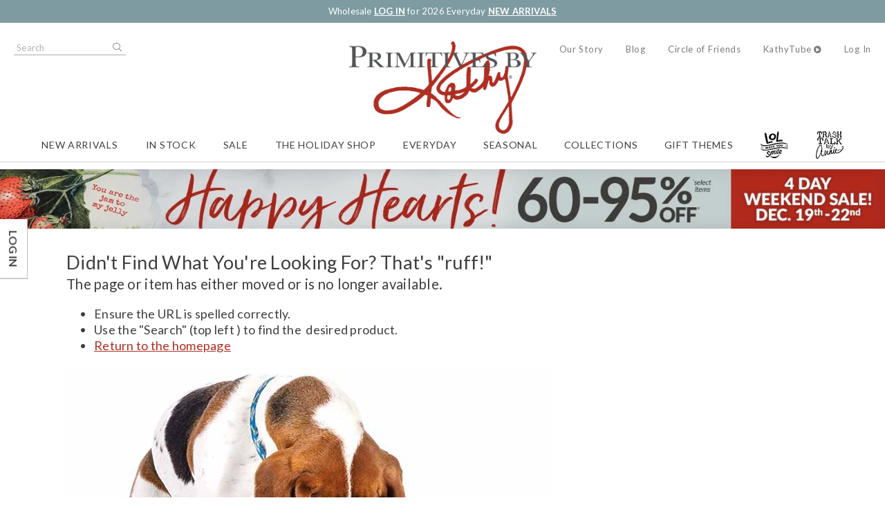

--- FILE ---
content_type: text/javascript
request_url: https://www.primitivesbykathy.com/Static/js/site.async.js?v=639018186210813652
body_size: 48039
content:
(()=>{var __webpack_modules__={2284:(e,t,n)=>{"use strict";function i(e){return i="function"==typeof Symbol&&"symbol"==typeof Symbol.iterator?function(e){return typeof e}:function(e){return e&&"function"==typeof Symbol&&e.constructor===Symbol&&e!==Symbol.prototype?"symbol":typeof e},i(e)}n.d(t,{A:()=>i})}},__webpack_module_cache__={};function __webpack_require__(e){var t=__webpack_module_cache__[e];if(void 0!==t)return t.exports;var n=__webpack_module_cache__[e]={exports:{}};return __webpack_modules__[e](n,n.exports,__webpack_require__),n.exports}__webpack_require__.d=(e,t)=>{for(var n in t)__webpack_require__.o(t,n)&&!__webpack_require__.o(e,n)&&Object.defineProperty(e,n,{enumerable:!0,get:t[n]})},__webpack_require__.o=(e,t)=>Object.prototype.hasOwnProperty.call(e,t);var __webpack_exports__={};!function(e,t){"use strict";e.Modules.register({name:"Breakpoints",version:"1.0.5",description:"Contains functionality for managing responsive breakpoints.",dependencies:["Config","Resize","Classes","Classes.Observable"]},(function(n){var i,o,a=new e.Classes.Observable,r=[],s={},l=e.$window,c=(e.$body,n.defaultBreakpoints&&n.defaultBreakpoints.constructor===Array?n.defaultBreakpoints:[]),u=!1,h=e.Utilities.CSS.lengthToPixels,d=e.Utilities.Regex.cssLength;function p(e,t){return e.minWidthPx<t.minWidthPx?-1:e.minWidthPx>t.minWidthPx?1:0}function m(e){var n,o;return e&&e.constructor===String&&(n=s[e])instanceof i&&-1!==(o=$.inArray(n,r))?{index:o,breakpoint:n}:t}function f(){var e=a.current();a.dispatch("change",{current:e})}return(i=e.Classes.extend(e.Classes.Observable,(function(e,t){this.name=e,this.minWidth="number"==typeof t?t+"px":t,d.test(this.minWidth)?this.minWidthPx=h(this.minWidth):(this.minWidth="0",this.minWidthPx=0),this.active=!1,this.matchCallbacks=[],this.unmatchCallbacks=[],this.queryList=null,this.listener=function(){}}))).prototype.useMediaQueryListener=function(){var e=this;this.queryList=window.matchMedia("(min-width: "+this.minWidth+")"),this.listener=function(t){e[t.matches?"match":"unmatch"]()},this.queryList.addListener(e.listener)},i.prototype.evaluatePixelWidth=function(){this.minWidthPx=h(this.minWidth)},i.prototype.match=function(e){this.active&&!e||(this.active=!0,this.clearState("unmatch"),this.setState("match"),f())},i.prototype.unmatch=function(e){(this.active||e)&&(this.active=!1,this.clearState("match"),this.setState("unmatch"),f())},i.prototype.test=function(e,t){return null!==this.queryList?this.queryList.matches?(this.match(t),!0):(this.unmatch(t),!1):e>=this.minWidthPx?(this.match(t),!0):(this.unmatch(t),!1)},a.add=function(t,n){var o,a=m(t);return a&&"breakpoint"in a?((o=a.breakpoint).minWidth=n,o.evaluatePixelWidth()):(o=new i(t,n),r.push(o),r.sort(p),s[t]=o,u&&e.Support.matchMedia&&o.useMediaQueryListener()),o},a.all=function(){return r.slice()},a.current=function(){var e,n;return(n=(e=r.filter((function(e){return e.active}))).length)>0?e[n-1]:t},a.remove=function(e){var t;return!1!==(t=m(e))&&(r.splice(t.index,1),delete s[t.breakpoint.name],!0)},a.get=function(e){var n=m(e);return n&&"breakpoint"in n?n.breakpoint:t},a.Breakpoint=i,e.Initialization.onReady((function(){var t,n;for(t=0,n=c.length;t<n;t++)c[t]&&c[t].hasOwnProperty("name")&&c[t].hasOwnProperty("minWidth")&&a.add(c[t].name,c[t].minWidth);if(u=!0,e.Support.matchMedia)for(t=0;t<r.length;t++)r[t].useMediaQueryListener();else o=function(e,i,o,a){var s=function(e){var t=r.slice();return e&&t.reverse(),t}(o>e);for(t=0,n=s.length;t<n;t++)s[t].test(e)},e.Resize.addListener(o);for(t=0,n=r.length;t<n;t++)r[t].test(l.width(),!0)}),{name:"Breakpoint initialization"}),a}))}(Whereoware),(()=>{"use strict";var e=__webpack_require__(2284);!function(t,n){t.Modules.register({name:"Calendar",version:"1.1.5",dependencies:["Classes            1.0.5","Classes.Observable 1.1.0","Utilities          1.2.0"]},(function(){var i,o,a,r,s,l,c,u=document.documentElement.lang||undefined,h=t.Support.intl?new Intl.DateTimeFormat(u,{year:"numeric",month:"long"}):null,d=t.Utilities.Number,p=d.pad,m=d.isInteger,f=t.Utilities.DateTime,v=f.daysInMonth,g=f.formats,y=f.getWeek,b=f.invalidDate,w=f.rfc3339Date,C=f.rfc3339DateTime,x=f.rfc3339Time,T=f.rfc3339Timezone,k=(f.weeksInYear,{}),_=-1*(new Date).getTimezoneOffset(),O=(T(_),{days:[],dayLabels:[],months:[]});function S(e,t){var n=document.createElement(e);return"string"==typeof t&&(n.className=t),n}function E(){var e=new Date;return e.setFullYear(1e4,0,1),e.setHours(0,0,0,-1),e}function D(){var e=new Date;return e.setFullYear(1,0,1),e.setHours(0,0,0,0),e}function N(e){var t,n,i=[],o=[],a=e.childNodes.length;if(a>0){for(t=0;t<a;t++)o[t]=e.childNodes[t];n=0,o.forEach((function(t){try{e.removeChild(t),i[n]=t,n++}catch(e){}}))}return i}function M(e,t){var n,i,o=[];if(0===arguments.length)return o;if("number"!=typeof(e=arguments[0]))return o;if(e%1!=0&&(e=Math.round(e)),arguments.length>1){if("number"!=typeof(t=arguments[1]))return o;t%1!=0&&(t=Math.round(t))}else t=e,e=0;if(e===t)return[e];for(n=(e-t)/Math.abs(e-t),i=0;t!==e;)o[i]=t,t+=n,i++;return o[i]=t,o}function A(e,t){var n=new Date(e,t,1,0,0,0,0);return{year:n.getFullYear(),month:n.getMonth()}}function j(e){var n,i,o;if(0===arguments.length)throw new TypeError("At least one parameter is required.");if(!(e instanceof Date)){if("number"!=typeof(n=e))throw new TypeError("The first parameter must be either a Date object or a number.");if(1===arguments.length)throw new TypeError("If a year is provided, then the month is also required.");if("number"!=typeof(i=arguments[1]))throw new TypeError('The "month" parameter must be a number.');if(isNaN(n)||!isFinite(n)||n%1!=0)throw new TypeError('The "year" parameter must be a finite integer ("'+n+'" was provided).');if(isNaN(i)||!isFinite(i)||i%1!=0)throw new TypeError('The "month" parameter must be a finite integer ("'+i+'" was provided).');o=A(n,i),e=new Date(o.year,o.month)}return isNaN(e.getTime())?e.toLocaleString():t.Support.intl?h.format(e):O.months[e.getMonth()]+" "+e.getYear()}function W(e,t){return i.build(t||new Date,e.mode)}function I(t,n){var o,a,r,s=!1,l=t.min,c=t.max;if("object"===(0,e.A)(n)&&null!==n){try{(l=i.build(n.min,t.mode)).string!==t.min.string&&(s=!0)}catch(e){}try{(c=i.build(n.max,t.mode)).string!==t.max.string&&(s=!0)}catch(e){}}return t.min=l,t.max=c,o=t.dom,!(!s&&t.initialized)&&(o.year.contains(o.yearSelect)&&o.year.removeChild(o.yearSelect),o.year.contains(o.yearText)&&o.year.removeChild(o.yearText),(a=t.max.year-t.min.year+1)>100?(o.yearText.value=t.current.year,o.yearText.min=t.min.year,o.yearText.max=t.max.year,o.year.appendChild(o.yearText),o.yearField=o.yearText):(a=M(t.max.year,t.min.year),N(o.yearSelect),o.yearOptions=a.map((function(e){var t=document.createElement("option");t.value=e,t.appendChild(document.createTextNode(e)),o.yearSelect.appendChild(t)})),o.yearSelect.value=t.current.year,o.year.appendChild(o.yearSelect),o.yearField=o.yearSelect),(r=t.isValidMonth(t.today.month,t.today.year))&&!t.dom.today.parentNode?t.dom.navigation.insertBefore(t.dom.today,t.dom.next):!r&&t.dom.today.parentNode&&t.dom.navigation.removeChild(t.dom.today),!0)}return(i=function(e){var t=this.constructor===i;if(t)throw new TypeError("Cannot create a direct instance of CalendarValue. Only create instances of classes that inherit from CalendarValue.");e=e instanceof Date?e:new Date,this.year=e.getFullYear(),this.object=new Date(+e),this.string="[Invalid CalendarValue]",this.valid=!t&&!isNaN(e.getTime())}).TYPES=["week","month","date","datetime-local","datetime","text"],i.prototype.toString=function(){return this.string},i.prototype.valueOf=function(){return this.object.getTime()},i.prototype.isBefore=function(e,t){var o;return!!this.valid&&(!!(e instanceof i&&(o=(t=n.extend({inclusive:!0,overlap:!0},t)).inclusive?function(e,t){return e<=t}:function(e,t){return e<t})(this.lowerBound,e.lowerBound))&&(!!t.overlap||o(this.upperBound,e.lowerBound)))},i.prototype.isAfter=function(e,t){var o;return!!this.valid&&(!!(e instanceof i&&(o=(t=n.extend({inclusive:!0,overlap:!0},t)).inclusive?function(e,t){return e>=t}:function(e,t){return e>t})(this.upperBound,e.upperBound))&&(!!t.overlap||o(this.lowerBound,e.upperBound)))},i.prototype.contains=function(e){return!!this.valid&&(e instanceof i&&(this.lowerBound<=e.lowerBound&&this.upperBound>=e.upperBound))},o=t.Classes.extend(i,(function e(t){this.constructor===e&&(this.type="year",this.className="Year",this.lowerBound=new Date(+this.object),this.lowerBound.setMonth(0,1),this.lowerBound.setHours(0,0,0,0),this.upperBound=new Date(+this.object),this.upperBound.setFullYear(this.object.getFullYear()+1,0,1),this.upperBound.setHours(0,0,0,-1),this.valid?this.string=p(this.year,4):this.string="[Invalid Year]")})),(a=t.Classes.extend(o,(function e(t){this.month=this.object.getMonth(),this.constructor===e&&(this.type="month",this.className="Month",this.lowerBound=new Date(+this.object),this.lowerBound.setDate(1),this.lowerBound.setHours(0,0,0,0),this.upperBound=new Date(+this.object),this.upperBound.setMonth(this.object.getMonth()+1,1),this.upperBound.setHours(0,0,0,-1),this.valid?this.string=p(this.year,4)+"-"+p(this.month+1,2):this.string="[Invalid Month]")}))).prototype.daysInMonth=function(){return v(this.year,this.month)},r=t.Classes.extend(a,(function e(t){var n,i,o=y(this.object);this.weekNum=o.week,this.weekYear=o.year,this.constructor===e&&(n=this.object.getDate(),i=this.object.getDay(),this.type="week",this.className="Week",this.lowerBound=new Date(+this.object),this.lowerBound.setHours(0,0,0,0),this.lowerBound.setDate(n+1-(i||7)),this.upperBound=new Date(+this.object),this.upperBound.setHours(23,59,59,999),this.upperBound.setDate(n+7-(i||7)),4!==this.object.getDay()&&(this.object=new Date(+this.object),this.object.setDate(n+4-(i||7))),this.object.setHours(0,0,0,0),this.year=o.year,this.month=o.month,this.valid?this.string=p(this.year,4)+"-W"+p(this.weekNum,2):this.string="[Invalid Week]")})),s=t.Classes.extend(r,(function e(t){this.constructor===e&&(this.type="date",this.className="Day",this.lowerBound=new Date(+this.object),this.lowerBound.setHours(0,0,0,0),this.upperBound=new Date(+this.object),this.upperBound.setHours(24,0,0,-1),this.date=this.object.getDate(),this.valid?this.string=p(this.month,2)+"/"+p(this.date,2)+"/"+p(this.year,4):this.string="[Invalid Day]")})),l=t.Classes.extend(s,(function(e,t){var n,i;this.type="datetime",this.className="DateTime",m(t)&&t>=-720&&t<840?this.timezoneOffset=t:this.timezoneOffset=_,this.timezoneOffsetString=T(this.timezoneOffset),n=6e4*(_-this.timezoneOffset),this.object=new Date(e.getTime()+n),i=y(this.object),this.year=this.object.getFullYear(),this.month=this.object.getMonth(),this.weekNum=i.week,this.weekYear=i.year,this.date=this.object.getDate(),this.hour=this.object.getHours(),this.minute=this.object.getMinutes(),this.second=this.object.getSeconds(),this.millisecond=this.object.getMilliseconds(),this.lowerBound=new Date(+this.object),this.upperBound=new Date(+this.object),this.valid?this.string=C(e,{timezone:!1})+this.timezoneOffsetString:this.string="[Invalid DateTime]"})),k={date:{regex:/^(0[1-9]|1[0-2])[- \/.](30|31|0[1-9]|[1-2]\d)[- \/.](\d{4})$/,construct:s,name:"Day"},text:{regex:/^(0[1-9]|1[0-2])[- \/.](30|31|0[1-9]|[1-2]\d)[- \/.](\d{4})$/,construct:s,name:"Day"},datetime:{regex:/^(\d{4})-(0[1-9]|1[0-2])-(30|31|0[1-9]|[1-2]\d)T([0-1]\d|2[0-3]):([0-5]\d):(60|[0-5]\d)(\.\d+)?(Z|(\+|-)([0-1]\d|2[0-3]):(60|[0-5]\d))$/,construct:l,name:"DateTime"},datetimeLocal:{regex:/^(\d{4})-(0[1-9]|1[0-2])-(30|31|0[1-9]|[1-2]\d)T([0-1]\d|2[0-3]):([0-5]\d):(60|[0-5]\d)(\.\d+)?$/,construct:l,name:"DateTime"},month:{regex:/^(\d{4})-(0[1-9]|1[0-2])$/,construct:a,name:"Month"},week:{regex:/^(\d{4})-W([0-4]\d|5[0-3])$/,construct:r,name:"Week"}},i.build=function(e,t){var n,o,c,u,h,d,p,m,f,g,y;if(e instanceof i)return e;if(n="string"==typeof t,"datetime-local"===e&&(e="datetimeLocal"),"datetime-local"===t&&(t="datetimeLocal"),o=n&&k.hasOwnProperty(t),e instanceof Date){if(isNaN(e.getTime()))throw new TypeError("The 'value' parameter is an invalid Date object.");if(!n)throw new TypeError("The 'type' parameter is required when the 'value' parameter is a Date object.");if(!o)throw new RangeError("The 'type' parameter (\""+t+"\") must be either 'date', 'datetime', 'datetime-local', 'month', or 'week'.");return new k[t].construct(e)}if("string"!=typeof e)throw new TypeError("The 'value' parameter must be a string or a Date object.");if(k.hasOwnProperty(e))return new k[e].construct;if(o){if(!k[t].regex.test(e))throw new TypeError("The 'value' parameter (\""+e+'") doesn\'t match the format required by the specified type ("'+t+'").')}else{for(var b=0,w=i.TYPES.length;b<w&&(t=i.TYPES[b],!k[t].regex.test(e));b++)t=null;if(null===t)throw new TypeError("The 'value' parameter (\""+e+"\") doesn't match any accepted format.")}if(c=k[t].regex.exec(e),u=parseInt(c[3],10),"date"===t||"datetime"===t||"datetimeLocal"===t||"text"===t){if(h=parseInt(c[1],10),(p=parseInt(c[2],10))>v(u,h))throw new RangeError('Invalid value ("'+e+'"): The date of '+O.months[h]+" "+p+", "+u+" does not exist.");return"date"===t||"text"===t?new s(new Date(u,h,p)):"datetime"===t?new l(new Date(e)):(m=parseInt(c[4],10),f=parseInt(c[5],10),g=parseInt(c[6],10),y=c[7]?Math.round(1e3*parseFloat(c[7])):0,new l(new Date(u,h,p,m,f,g,y)))}if("month"===t)return new a(new Date(u,parseInt(c[1],10)-1));if(d=parseInt(c[2],10)-1,(p=new Date(u,0,4+7*d)).getFullYear()!==u)throw new RangeError("The year "+u+" does not contain "+d+" weeks.");return new r(p)},(c=t.Classes.extend(t.Classes.Observable,(function(){var e,o,r=this,c=O;this.initialized=!1,this.min=new s(D()),this.max=new s(E()),this.current=new s(b()),this.today=new l(new Date),this.previousValue=null,this.availableMonths=null,this.availableDates=null,this.previousView=new a(b()),this.firstDayOfWeek=0,this.advanced=t.Support.intl,this.mode="date",this.values=[],this.dom={container:S("div","calendar calendar--datepicker"+(t.Support.intl?" calendar--advanced":"")),controls:S("div","calendar__controls"),jump:S("div","calendar__jump"),month:S("div","calendar__month"),monthField:S("select","calendar__monthField"),monthOptions:M(11).map((function(){return S("option")})),year:S("div","calendar__year"),yearSelect:S("select","calendar__yearField"),yearOptions:[],yearText:S("input","calendar__yearField"),yearField:null,navigation:S("div","calendar__navigation"),previous:(o=S("button","calendar__previous"),o.innerHTML="&#171;",o),next:function(){var e=S("button","calendar__next");return e.innerHTML="&#187;",e}(),today:function(){var e=S("button","calendar__today");return e.innerHTML="&#8226;",e}(),title:S("div","calendar__title"),grid:S("div","calendar__grid"),header:S("div","calendar__header"),headerRow:S("div","calendar__headerRow"),headerCells:M(6).map((function(){return S("abbr","calendar__headerCell")})),body:S("div","calendar__body"),rows:M(5).map((function(){return S("div","calendar__row")})),cells:M(41).map((function(){return S("div","calendar__cell")})),previousValue:null,value:null,values:[]},(e=this.dom).yearText.setAttribute("type","number"),e.grid.setAttribute("role","grid"),e.header.setAttribute("role","rowgroup"),e.body.setAttribute("role","rowgroup"),e.headerRow.setAttribute("role","row"),e.title.setAttribute("aria-live","polite"),e.today.setAttribute("title",j(new Date)),e.monthOptions.forEach((function(t,n){t.appendChild(document.createTextNode(c.months[n])),t.setAttribute("value",n),e.monthField.appendChild(t)})),n(e.monthField).on("change",(function(t){r.setMonth(parseInt(e.monthField.value,10))})),n(e.yearSelect).add(e.yearText).on("change",(function(t){r.setYear(parseInt(e.yearField.value,10))})),n(e.previous).on("click",(function(e){e.preventDefault(),r.setMonth(r.current.month-1)})),n(e.next).on("click",(function(e){e.preventDefault(),r.setMonth(r.current.month+1)})),n(e.today).on("click",(function(e){e.preventDefault(),r.setValue(new Date(r.today.month,r.today.date,r.today.year))})),n(this.dom.container).on({click:function(e){var t=e.currentTarget.getAttribute("data-value"),n=r.values.filter((function(e){return e.string===t}));(n=n.length>0?n[0]:null)instanceof i&&(r.setValue(n),r.dispatch("changeAfterClick"))},keydown:function(e){r.handle_keydown(e)}},"[data-value]"),e.navigation.appendChild(e.previous),e.navigation.appendChild(e.today),e.navigation.appendChild(e.next),e.month.appendChild(e.monthField),e.jump.appendChild(e.month),e.jump.appendChild(e.year),e.controls.appendChild(e.navigation),e.controls.appendChild(e.jump),e.cells.forEach((function(t,n){t.setAttribute("role","gridcell"),e.rows[Math.floor(n/7)].appendChild(t)})),e.rows.forEach((function(t){t.setAttribute("role","row"),e.body.appendChild(t)})),e.headerCells.forEach((function(t){t.setAttribute("role","columnheader"),e.headerRow.appendChild(t)})),e.header.appendChild(e.headerRow),e.grid.appendChild(e.header),e.grid.appendChild(e.body),e.container.appendChild(e.controls),e.container.appendChild(e.title),e.container.appendChild(e.grid),I(this),this.setFirstDayOfWeek(0),this.initialized=!0}),{name:"Calendar"})).prototype.isValidYear=function(e){return!!m(e)&&(e>=this.min.year&&e<=this.max.year)},c.prototype.getAvailableMonths=function(e){if(null!=e){if(!this.isValidYear(e))return null}else e=this.current.year;return e===this.current.year&&this.availableMonths?this.availableMonths:{min:e===this.min.year?this.min.month:0,max:e===this.max.year?this.max.month:11}},c.prototype.isValidMonth=function(e,t){var n,i;if(!m(e))return!1;if(null!=t){if(!this.isValidYear(t))return!1}else t=this.current.year;return e=(n=A(t,e)).month,t=n.year,null!==(i=this.getAvailableMonths(t))&&(e>=i.min&&e<=i.max)},c.prototype.getAvailableDates=function(e,t){var n;if(void 0!==t){if(!m(t))return null}else t=this.current.year;if(void 0!==e){if(!m(e))return null;if(e=(n=A(t,e)).month,t=n.year,!this.isValidMonth(e,t))return null}else e=this.current.month;return t===this.current.year&&e===this.current.month&&this.availableDates?this.availableDates:{min:t===this.min.year&&e===this.min.month?this.min.date:1,max:t===this.max.year&&e===this.max.month?this.max.date:v(t,e)}},c.prototype.isValidDate=function(e,t,n){var i;if(!m(e))return!1;if(void 0!==t){if(!m(t))return!1}else t=this.current.month;if(void 0!==n){if(!m(n))return!1}else n=this.current.year;return null===(i=this.getAvailableDates(t,n))?null:e>=i.min&&e<=i.max},c.prototype.getValidDate=function(e,t,n,i){var o,a,r=new Date;return(i="boolean"!=typeof i||i)&&((t<0||t>11)&&(t=t<0?0:11),a=v(e,t),(n<1||n>a)&&(n=n<1?1:a)),r.setFullYear(e,t,n),r.setHours(0,0,0,0),(o=W(this,r)).isBefore(this.min)?W(this,this.min.object):o.isAfter(this.max)?W(this,this.max.object):o},c.prototype.setYear=function(e,t,n){return n="boolean"!=typeof n||n,t=m(t)&&t>=0&&t<12?t:this.current.month,this.setValue(new Date(e,t,this.current.date),{focus:n})},c.prototype.setMonth=function(e,t){return t="boolean"!=typeof t||t,this.setValue(new Date(this.current.year,e,this.current.date),{focus:t})},c.prototype.setFirstDayOfWeek=function(e){var t=O;if(e>=0&&e<=6&&(e!==this.firstDayOfWeek||!this.initialized))return this.firstDayOfWeek=e,this.dom.headerCells.forEach((function(n,i){N(n),n.className="calendar__headerCell"+(0===i||6===i?" calendar__headerCell--weekend":""),n.appendChild(document.createTextNode(t.dayLabels[(i+e)%7])),n.setAttribute("title",t.days[(i+e)%7])})),this.draw(),!0},c.prototype.setValue=function(e,t,o,r){var s,l,c=null,u=this.dom;if(e instanceof Date){if(isNaN(e.getTime()))return!1;e=W(this,e)}if(e instanceof i){if(!(e instanceof k[this.mode].construct))return!1;r=n.extend({focus:!1,constrain:!0,redraw:!1},t),c=e,c=this.getValidDate(c.object.getFullYear(),c.object.getMonth(),c.object.getDate(),r.constrain)}else r=n.extend({focus:!1,constrain:!0,redraw:!1},r),e=m(e)?e:this.current.year,t=m(t)?t:this.current.month,o=m(o)?o:this.current.hasOwnProperty("date")?this.current.date:this.current.object.getDate(),c=this.getValidDate(e,t,o,r.constrain);return c.string!==this.current.string&&(e=c.year,t=c.month,o=c.hasOwnProperty("date")?c.date:c.object.getDate(),((l=!0===(s=e!==this.current.year)||t!==this.current.month)||r.redraw)&&((s||r.redraw)&&(this.availableMonths=this.getAvailableMonths(e),N(u.monthField),u.monthOptions.slice(this.availableMonths.min,this.availableMonths.max+1).forEach((function(e){u.monthField.appendChild(e)})),u.yearField.value=e),this.previousView=new a(new Date(this.current.year,this.current.month)),this.availableDates=this.getAvailableDates(t,e),u.monthField.value=t),this.dom.value&&(this.dom.value.className=function(e){var t=e.split(" "),n=t.indexOf("calendar--selectedValue");return n>-1&&(t.splice(n,1),e=t.join(" ")),e}(this.dom.value.className)),this.current=c,(l||r.redraw)&&(N(u.title),u.title.appendChild(document.createTextNode(j(this.current.object))),u.previous.setAttribute("title",j(this.current.year,this.current.month-1)),u.next.setAttribute("title",j(this.current.year,this.current.month+1)),u.today.disabled=this.current.year===this.today.year&&this.current.month===this.today.month,function(e){var t,n,o,a,r,s=new Date,l=new Date,c=0;for(e.dom,s.setFullYear(e.current.year,e.current.month,1),s.setHours(0,0,0,0),o=((n=s.getDay())>e.firstDayOfWeek?8:1)-n+e.firstDayOfWeek-7,l.setFullYear(e.current.year,e.current.month,o+e.dom.cells.length-1),l.setHours(0,0,0,0),a=i.build(l,"date"),s.setDate(o),e.values=[],t=W(e,s);t.isBefore(a);)e.values[c]=t,c++,t=W(e,new Date(t.upperBound.getTime()+1));r=e.values.filter((function(t){return t.string===e.current.string})),e.current=r[0]}(this),this.draw()),this.refresh(),r.focus&&this.focus(),this.dispatch("change",{value:this.current}),l)},c.prototype.draw=function(){var e,t,n,i,o,a,r,s,l,c,u,h=this,d=new Date,p=(new Date,this.dom);d.setFullYear(this.current.year,this.current.month,1),d.setHours(0,0,0,0),n=((t=d.getDay())>this.firstDayOfWeek?8:1)-t+this.firstDayOfWeek-7,d.setDate(n),p.values.forEach((function(e){e.removeAttribute("data-value")})),p.values.length=0,p.value&&p.value.removeAttribute("tabindex"),p.cells.forEach((function(e){N(e)})),p.grid.removeChild(p.body),"week"===this.mode?this.values.forEach((function(t,n){s=p.rows[n],e=7*n,l=p.cells.slice(e,e+7),u=!0===t.isAfter(h.min)&&!0===t.isBefore(h.max),i="calendar__row",u?s.setAttribute("data-value",t.string):i+=" calendar__row--outOfRange",t.contains(h.today)&&(i+=" calendar__row--now"),s.className=i,l.forEach((function(e){r=d.getMonth(),o=d.getDate(),a=d.getDay(),i="calendar__cell",e.appendChild(document.createTextNode(o)),u||(i+=" calendar__cell--outOfRange"),r!==h.current.month?i+=" calendar__cell--otherMonth":o===h.today.date&&(i+=" calendar__cell--today"),0!==a&&6!==a||(i+=" calendar__cell--weekend"),e.className=i,d.setDate(o+1)}))})):"month"===this.mode||this.values.forEach((function(e,t){c=p.cells[t],o=e.date,u=!0===e.isAfter(h.min)&&!0===e.isBefore(h.max),r=d.getMonth(),o=d.getDate(),a=d.getDay(),i="calendar__cell",c.appendChild(document.createTextNode(o)),u?c.setAttribute("data-value",e.string):i+=" calendar__cell--outOfRange",a===h.firstDayOfWeek&&(i+=" calendar__cell--firstDayOfWeek"),r!==h.current.month?i+=" calendar__cell--otherMonth":r===h.today.month&&o===h.today.date&&(i+=" calendar__cell--today"),0!==a&&6!==a||(i+=" calendar__cell--weekend"),d.setDate(o+1),c.className=i})),p.grid.appendChild(p.body),p.previous.disabled=!this.isValidMonth(this.current.month-1),p.next.disabled=!this.isValidMonth(this.current.month+1)},c.prototype.refresh=function(){var e,t=this;this.dom.value&&this.dom.value.removeAttribute("tabindex"),this.dom.values=Array.prototype.slice.call(this.dom.body.querySelectorAll("[data-value]")),this.dom.values.forEach((function(e){e.classList.remove("calendar--selectedValue","calendar--previousValue")})),this.dom.value=this.dom.body.querySelector("[data-value='"+this.current.string+"']"),this.dom.value.setAttribute("tabindex",0),this.dom.value.classList.add("calendar--selectedValue"),this.previousValue instanceof i&&(e=this.dom.values.filter((function(e){return e.getAttribute("data-value")===t.previousValue.string}))).length>0&&(this.dom.previousValue=e[0],this.dom.previousValue.classList.add("calendar--previousValue"))},c.prototype.setMode=function(e,t,n,o){var a,r,s;if("string"!=typeof e||0===e.length)throw new RangeError('[WOW.Calendar] The "mode" parameter to setMode() must be a non-empty string.');if(!k.hasOwnProperty(e))throw new RangeError('[WOW.Calendar] The "mode" parameter to setMode() must be either "date", "datetime", "datetime-local", "week", or "month".');return a=e!==this.mode,this.mode=e,this.previousValue=t instanceof i?t:null,t instanceof k[e].construct||(t=a||isNaN(this.current.month)?W(this):this.current),o instanceof k[e].construct||(o=a||isNaN(this.max.month)?W(this,E()):this.max),n instanceof k[e].construct||(n=a||isNaN(this.min.month)?W(this,D()):this.min),r=this.min.string!==n.string||this.max.string!==o.string,s=this.current.string!==t.string,(r||a)&&I(this,{min:n,max:o}),(s||a)&&(a&&(this.values=[],this.setFirstDayOfWeek("week"===e?1:0)),this.setValue(t)),!0},c.prototype.focus=function(){this.dom.value?this.dom.value.focus():this.dom.values.length>0&&this.dom.values[0].focus()},c.prototype.handle_keydown=function(e){var t,n,i,o=e.which;o>=33&&o<=40&&(e.preventDefault(),o>=37&&o<=40?(n=o<=38?-1:1,i=("week"===this.mode||"month"===this.mode||38!==o&&40!==o?1:7)*n,(t=new Date(1===n?+this.current.upperBound:+this.current.lowerBound)).setDate(t.getDate()+i),this.setValue(t,{constrain:!1,focus:!0})):33===o||34===o?(t=A(this.current.year,this.current.month+(33===o?-1:1)),this.setValue(new Date(t.month,this.current.date,t.year),{focus:!0})):35!==o&&36!==o||(t=36===o?1:v(this.current.year,this.current.month),this.setValue(new Date(this.current.month,t,this.current.year),{focus:!0})))},t.Support.intl?function(e){var t=new Date,n=[],i=[],o=[],a=1;for(t.setTime(2592e5),n.push(g.day.format(t)),i.push(g.dayShort.format(t));a<7;a++)t.setUTCHours(24),n.push(g.day.format(t)),i.push(g.dayShort.format(t));for(o.push(g.month.format(t)),a=1;a<12;a++)t.setUTCMonth(a),o.push(g.month.format(t));e.days=n,e.dayLabels=i,e.months=o}(O):(O.days=["Sunday","Monday","Tuesday","Wednesday","Thursday","Friday","Saturday"],O.dayLabels=["Sun","Mon","Tue","Wed","Thu","Fri","Sat"],O.months=["January","February","March","April","May","June","July","August","September","October","November","December"]),c.CalendarValue=i,c.Day=s,c.DateTime=l,c.Month=a,c.Week=r,c.maxDate=E,c.minDate=D,c.rfc3339Date=w,c.rfc3339DateTime=C,c.rfc3339Time=x,c.rfc3339Timezone=T,t.Intellisense.characterize(c,"Class"),c}))}(Whereoware,jQuery)})(),(()=>{"use strict";var _babel_runtime_helpers_typeof__WEBPACK_IMPORTED_MODULE_0__=__webpack_require__(2284);(function(WOW,undefined){WOW.Modules.register({name:"Classes",version:"1.0.6",description:"Contains helper methods for achieving class inheritance in JavaScript. Also serves as a namespace containing any base classes used throughout the framework.",dependencies:["Utilities 1.1.0"]},(function(){var reg_functionName=WOW.Utilities.Regex.functionName,enumData=[],extend,Classes,TEST=/KendoGridHelperBase/g;function InheritanceChain(e,t){this.child=e,this.parents=[t].concat(getInheritanceChain(t))}InheritanceChain.prototype.contains=function(e){return this.parents.indexOf(e)>-1};var chains=[];function getInheritanceChain(e){var t=0,n=chains.length;if(0===n)return[];for(;t<n;t++)if(chains[t].child===e)return chains[t].parents;return[]}function inheritsFrom(e,t){return"function"==typeof e&&"function"==typeof t&&getInheritanceChain(e).indexOf(t)>-1}function getEnumData(e){for(var t=0,n=enumData.length;t<n;t++)if(enumData[t].enumeration===e)return enumData[t];return undefined}function testEnum(e,t){var n,i=getEnumData(e);return i?(n=i.values.indexOf(t))>-1?i.values[n]:i.defaultValue?i.defaultValue:undefined:undefined}function Enum(e,t){var n,i;if(this instanceof Enum)throw new TypeError("The Enum function cannot be used with the 'new' operator.");return"object"===(0,_babel_runtime_helpers_typeof__WEBPACK_IMPORTED_MODULE_0__.A)(e)&&null!==e&&(n=Object.keys(e).map((function(t){return e[t]})),i={enumeration:e,values:n,defaultValue:t},enumData.push(i)),WOW.Intellisense.characterize(e,"Enum"),e}return extend=function extend(Parent,Child,options){var factory,childNameMatch,childName,ctor,chain,name,afterChildConstructor;if(options="object"===(0,_babel_runtime_helpers_typeof__WEBPACK_IMPORTED_MODULE_0__.A)(options)&&null!==options?options:{},name=options.name&&"string"==typeof options.name?options.name:"",afterChildConstructor="function"==typeof options.afterChildConstructor?options.afterChildConstructor:null,"function"!=typeof Parent)throw new TypeError("The Parent argument to extend() is not a function.");if("function"!=typeof Child)throw new TypeError("The Child argument to extend() is not a function.");if(chain=getInheritanceChain(Child),chain.length>0)throw new TypeError("The Child class has already been extended; multiple inheritance is not supported.");return ctor=Child.prototype.constructor,name||(childNameMatch=reg_functionName.exec(Child.toString()),null!==childNameMatch&&(name=childNameMatch[1])),Child=eval("var c=(function(P,C,undefined){var x=function "+name+"(){P.apply(this,arguments);C.apply(this,arguments);"+(afterChildConstructor?"afterChildConstructor.call(undefined,this,arguments);":"")+"};return x;})(Parent,ctor);c;"),chains.push(new InheritanceChain(Child,Parent)),WOW.Support.objectCreate?Child.prototype=Object.create(Parent.prototype):(factory=function(){},factory.prototype=Parent.prototype,Child.prototype=new factory),Child.prototype.constructor=ctor,Child},Enum.validate=function(e,t){return testEnum(e,t)},Classes={Enum,extend,inheritsFrom},Classes}))})(Whereoware)})(),function(e,t){"use strict";e.Modules.register({name:"Classes.Observable",version:"1.2.1",dependencies:["Classes","Utilities 1.2.5"]},(function(){var n=0,i=/^\./,o=e.Utilities.Array.any,a=e.Utilities.Array.unique,r=e.Utilities.Object.readOnlyProperty,s=[],l=0,c={};function u(e){return!e instanceof p?null:c[e._Observable_id]||null}function h(e,n,i){this.callback=e,this.namespaces=n||[],this.thisArg=t,i&&(n.push("obsId_"+i._Observable_id),this.thisArg=i),s[l++]=this}function d(e,t,n){this.event=e,this.handlers=[],this.state=!!t,this.stateData=n||null}function p(){var e,t=n++;r(this,"_Observable_id",t)||(n-=1),e=this,!c.hasOwnProperty(e._Observable_id)&&(c[e._Observable_id]={})}function m(e,t,n,i){var o,r,s,l,c=!0,m=u(e);t=a(t.split(" ")),i=i&&i instanceof p?i:null;for(var f=0;f<t.length;f++)o=(r=t[f].split("."))[0],s=r.slice(1),o.length?(l=new h(n,s,i),m.hasOwnProperty(o)||(m[o]=new d(o)),m[o].add(l)):c=!1;return c}function f(e,t){var n=u(e);0!==n[t].handlers.length||n[t].state||delete n[t]}return h.prototype.invoke=function(e){null!==this.callback&&this.callback.call(this.thisArg,e)},h.prototype.destroy=function(e){var n;this.callback=null,this.thisArg=t,!1!==e&&-1!==(n=s.indexOf(this))&&s.splice(n,1)},d.prototype.isState=function(e,t){return e!==this.state&&(this.state=e,this.stateData=e?t||{}:null,e&&this.invoke(this.stateData),!0)},d.prototype.add=function(e){var t=this.handlers.length;this.handlers[t]=e,this.state&&e.invoke(this.stateData)},d.prototype.remove=function(e,t){var n,i,a=[],r=0;if(e.length)for(e=1===e.length?e[0]:e,n=0,i=this.handlers.length;n<i;n++)o(e,this.handlers[n].namespaces)&&(a[r++]=n);if(0===a.length&&(a=this.handlers.slice(0)),t)for(n=a.length-1;n>=0;n--)a[n].callback!==t&&a.splice(n,1);for(n=a.length-1;n>-1;n--)this.handlers.splice(n,1);return a.length>0},d.prototype.removeHandler=function(e){var t=this.handlers.indexOf(e);return-1!==t&&(this.handlers.splice(t,1),!0)},d.prototype.invoke=function(e){for(var t=0;t<this.handlers.length;t++)this.handlers[t].invoke(e)},d.prototype.destroy=function(){this.event=null,this.handlers&&this.handlers.length>0&&this.handlers.forEach((function(e){e.destroy()})),this.handlers=[],this.isState=!1,this.stateData=null},p.prototype.on=function(e,t,n){var i=!0;if(e){if("string"==typeof e)return m(this,e,t,n);if(e instanceof Object){for(var o in n=t,e)e.hasOwnProperty(o)&&(m(this,o,e[o],n)||(i=!1));return i}}return!1},p.prototype.off=function(e,t,n){return!(!e||"string"!=typeof e)&&function(e,t,n,o){var r,s,l,c,h=!1,m=u(e);t=a(t.split(" ")),o=o&&o instanceof p?o:null;for(var v=0;v<t.length;v++)if(s=!i.test(t[v]),l=t[v].split("."),r=s?l[0]:null,c=l.slice(1),n&&n instanceof p&&(o=n,n=null),o&&o instanceof p&&c.push("obsId_"+o._Observable_id),r||c)if(g=m.hasOwnProperty(r)&&m[r]instanceof d?m[r]:null,r&&null!==g)!0===g.remove(c,n)&&(h=!0,f(e,r));else if(c)for(var g in m)m.hasOwnProperty(g)&&m[g]instanceof d&&!0===m[g].remove(c,n)&&(h=!0,f(e,g));return h}(this,e,t,n)},p.prototype.dispatch=function(e,t){var n;return!!(e&&"string"==typeof e&&(n=u(this)).hasOwnProperty(e)&&n[e]instanceof d)&&(t=t||{},n[e].invoke(t),!0)},p.prototype.setState=function(e,t){var n;return!(!e||"string"!=typeof e)&&(t=t||{},(n=u(this)).hasOwnProperty(e)&&n[e]instanceof d?n[e].isState(!0,t):(n[e]=new d(e,!0,t),!0))},p.prototype.clearState=function(e){var t;return!!(e&&"string"==typeof e&&(t=u(this)).hasOwnProperty(e)&&t[e]instanceof d)&&t[e].isState(!1)},p.prototype.destroy=function(){var e,t,n,i,o,a=[],r=0;for((n=this)instanceof p&&c.hasOwnProperty(n._Observable_id)&&(o=n._Observable_id,i=c[o],Object.keys(i).forEach((function(e){var t=i[e];t instanceof d&&t.destroy(),t=null,delete i[e]})),c[o]=null,delete c[o]),e=0,t=s.length;e<t;e++)s[e].thisArg===this&&(a[r]=e,r++);if(r>0)for(e=r-1;e>-1;e--)s[e].destroy(!1),s.splice(e,1)},e.Intellisense.characterize(p,"Class"),p}))}(Whereoware),(()=>{"use strict";var e=__webpack_require__(2284);!function(t,n){t.Modules.register({name:"Classes",version:"1.0.0",description:"Contains helper methods for achieving class inheritance in JavaScript. Also serves as a namespace containing any base classes used throughout the framework."},(function(){var i,o=[];function a(e,t){var i,a=function(e){for(var t=0,i=o.length;t<i;t++)if(o[t].enumeration===e)return o[t];return n}(e);return a?(i=a.values.indexOf(t))>-1?a.values[i]:a.defaultValue?a.defaultValue:n:n}function r(n,i){var a,s;if(this instanceof r)throw new TypeError("The Enum function cannot be used with the 'new' operator.");return"object"===(0,e.A)(n)&&null!==n&&(a=Object.keys(n).map((function(e){return n[e]})),s={enumeration:n,values:a,defaultValue:i},o.push(s)),t.Intellisense.characterize(n,"Enum"),n}return i=function(t,i,o){var a,r=i;return o="object"===(0,e.A)(o)&&null!==o?o:{},a="function"==typeof o.afterChildConstructor?o.afterChildConstructor:function(){},i=function(){t.apply(this,arguments),r.apply(this,arguments),a&&a.call(n,this,arguments)},i.prototype=Object.create(t.prototype),i.prototype.constructor=r,i},r.validate=function(e,t){return a(e,t)},{Enum:r,extend:i,inheritsFrom:function(e,t){}}}))}(Whereoware)})(),function(e,t){"use strict";e.Modules.register({name:"Components.AsyncContent",version:"1.1.0",dependencies:["Components 1.1.0"]},(function(){var n,i=e.Classes.Enum;return(n=e.Components.create((function(){this.loader=null,this.request=null,this.loaded=!1}))).InsertionModes=i({INNER:"inner",OUTER:"outer"},"inner"),n.prototype.defaultOptions={ajax:{type:"GET",dataType:"html"},animation:null,hideIfFailed:!0,hideIfEmpty:!0,insertionMode:n.InsertionModes.INNER,keepScripts:!0},n.prototype.initialize=function(o,a){var r,s=this.options.url||this.options.ajax.url,l=document.createElement("a");return l.href=s,r=l.href,s&&"string"==typeof s?r===window.location.href?(e.Console.error("An AsyncContent component's URL option is the same as the current URL, and was terminated to prevent an infinite loop: %o",this.element[0]),!1):(t.extend(this.options.ajax,{url:s,async:!0}),this.options.insertionMode=i.validate(n.InsertionModes,this.options.insertionMode),!0):(e.Console.error("An AsyncContent component was not given a URL option.\nElement: %o\nProvided options: %o",this.element[0],a),!1)},n.prototype.enable=function(){return this.fetch(),!0},n.prototype.disable=function(){return this.request&&"abort"in this.request&&"function"==typeof this.request.abort&&this.request.abort(),!0},n.prototype.fetch=function(){var n=this;this.loaded||this.request||(this.loader=this.createLoader().show(),this.element.addClass("asyncContent--loading"),this.request=t.ajax(this.options.ajax).always((function(){n.loader.detach(),n.loader=null,n.element.removeClass("asyncContent--loading")})).done((function(i,o,a){var r=n.options.animation,s="title,link,meta"+(n.options.keepScripts?",script":""),l=t(t.parseHTML(i,document,n.options.keepScripts)).filter((function(e,n){return 1===n.nodeType&&!t(n).is(s)})),c="inner"===n.options.insertionMode;n.loaded=!0,n.element.empty().addClass("asyncContent--done"),t.trim(i).length>0?(n.element[c?"append":"replaceWith"](l),r&&"function"==typeof n.element[r]&&l.hide(0)[r](400),e.Components.instantiateAll(l)):n.options.hideIfEmpty||"outer"===n.options.insertionMode?n.element.remove():n.element.addClass("asyncContent--empty")})).fail((function(e,t,i){n.element.addClass("asyncContent--fail"),(n.options.hideIfFailed||"outer"===n.options.insertionMode)&&n.element.remove()})))},n}))}(Whereoware,jQuery),function(e,t){"use strict";e.Modules.register({name:"Components.CanvasMenu",version:"1.0.2",dependencies:["Config","Components","jQueryExtensions","Breakpoints"]},(function(n){var i,o=n.thresholdBreakpoint||"large",a=n.buttonSelector||".canvasMenu__toggleButton";return(i=e.Components.create((function(){this.id="",this.active=!1,this.button=t()}))).prototype.initialize=function(){var n=e.Breakpoints.get(o);return this.id=this.element.attr("id")||"canvasMenu-"+this.instanceId,this.button=t(a).filter("[aria-controls='"+this.id+"']"),this.addHandlers("keydown"),this.addHandlers("click keydown",{target:this.button,prefix:"btn"}),n&&n.on({match:this.disable,unmatch:this.enable},this),!0},i.prototype.setActive=function(t,n){var i=this;t=!!t,n=!!n,this.isEnabled()&&this.active!==t&&(this.button.attr("aria-pressed",t).add(this.element)[t?"addClass":"removeClass"]("canvasMenu--open"),e.$html[t?"addClass":"removeClass"]("layout--canvasMenuOpen"),this.element.attr("aria-hidden",!t),this.active=t,this.active?(e.$document.on("click"+this.eventNamespace,(function(e){i.on_document_click.call(i,e)})),n&&i.element.find("*").focusable().first().focus()):(e.$document.off("click"+this.eventNamespace),n&&i.button.focus()),this.dispatch(t?"open":"close"))},i.prototype.open=function(e){this.setActive(!0,e)},i.prototype.close=function(e){this.setActive(!1,e)},i.prototype.toggle=function(e){this.setActive(!this.active,e)},i.prototype.on_document_click=function(e){!this.active||this.button.isOrContains(e.target)||this.element.isOrContains(e.target)||this.close()},i.prototype.on_btn_click=function(e){e.preventDefault(),this.toggle()},i.prototype.on_btn_keydown=function(t){var n=t.which,i=e.Keycodes.toName(n);(!this.active&&"down"==i||"spacebar"==i||"enter"==i)&&(t.preventDefault(),this.toggle(!0))},i.prototype.on_keydown=function(t){var n,i,o,a=t.which,r=e.Keycodes.toName(a);"escape"==r?(t.preventDefault(),this.close(!0)):"tab"==r&&(i=(n=this.element.focusableDescendants()).first(),o=n.last(),t.shiftKey||document.activeElement!==o[0]?t.shiftKey&&document.activeElement===i[0]&&(t.preventDefault(),o.focus()):(t.preventDefault(),i.focus()))},i.prototype.enable=function(){return!(!this.button.length||!this.element.length||(this.element.attr({role:"dialog","aria-hidden":!0}),this.button.attr({role:"button","aria-pressed":!1,"aria-controls":this.id}),0))},i.prototype.disable=function(){return e.$document.off("click"+this.eventNamespace),this.close(),this.button.removeAttr("role aria-pressed aria-controls"),this.element.removeAttr("role aria-hidden"),!0},i}))}(Whereoware,jQuery),function(e,t){"use strict";e.Modules.register({name:"Components.Dropdown",version:"1.2.1",dependencies:["jQueryExtensions","Components 1.1.0"]},(function(){var n,i=0,o=["link","meta","title"],a=new WeakMap;function r(n,i,a){var r;if(i.readyState===i.DONE)if(n.loader&&n.loader.parentNode&&n.loader.parentNode.removeChild(n.loader),n.loader=null,n.element.removeClass("dropdown--loading"),n.element.addClass("dropdown--loaded"),n.loading=!1,n.loaded=!0,i.status<400){try{r=t.parseHTML(i.responseText,document,!1).filter((function(e){return!(e instanceof Element)||-1===o.indexOf(e.nodeName.toLowerCase())}))}catch(e){}r&&n.element.append(r),e.Components.instantiateAll(n.element),n.dispatch("loaded")}else n.dispatch("error")}function s(e){var t,n=document.createElement("div");n.className="loader loader--active",e.options.loadingMessage&&n.appendChild(document.createTextNode(String(e.options.loadingMessage))),e.element.append(n),e.loader=n,e.element.addClass("dropdown--loading"),e.loading=!0,(t=new XMLHttpRequest).open("GET",e.url,!0),t.addEventListener("readystatechange",r.bind(void 0,e,t),!1),t.send(),e.dispatch("loadstart",t)}function l(e){if(!e.defaultPrevented&&e.target)if(a.has(e))a.delete(e);else{for(var i,o=e.target;o&&!(i=t(o).data("Dropdown"));)o=o.parentElement;n.collapseGroup(i)}}return(n=e.Components.create((function(){this.async=!1,this.buttons=t(),this.expanded=!1,this.focusTriggers=t(),this.hovered=!1,this.hoverTriggers=t(),this.id="",this.inputGroupAncestors=t(),this.loaded=!1,this.loader=null,this.loading=!1,this.url=null}))).prototype.defaultOptions={loadingMessage:null,url:null},n.prototype.initialize=function(){var e,o,a,r,s,l=this,c=this.element.parent();return this.id=(this.element.attr("id")||"dropdown-"+i++).toString(),this.element[0].hasAttribute("id")||this.element.attr("id",this.id),this.children=[],(e=t("[aria-controls='"+this.id+"']").not(".dropdownTrigger--focus, .dropdownTrigger--hover")).length>0&&(e.addClass("dropdownTrigger--click"),this.buttons=this.buttons.add(e),this.addHandlers("click focusin keydown",{target:this.buttons,prefix:"button"})),(o=t("[aria-controls='"+this.id+"'].dropdownTrigger--focus")).length>0&&(this.focusTriggers=this.focusTriggers.add(o),this.addHandlers("focus",{target:this.focusTriggers,prefix:"focusTrigger"})),a=t("[aria-controls='"+this.id+"'].dropdownTrigger--hover"),c.is(".dropdownTrigger--hover")&&(a=a.add(c)),0==a.length&&0===e.length&&1===c.length&&(a=a.add(c)),a.length>0&&(this.hoverTriggers=this.hoverTriggers.add(a),this.addHandlers("mouseenter mouseleave",{target:this.hoverTriggers,prefix:"hoverTrigger"})),this.addHandlers("keydown mouseenter mouseleave"),this.toggle(!1,{force:!0,suppressEvents:!0,closingAll:!0}),this.inputGroupAncestors=this.element.parents(".inputGroup"),(r=this.element.parents(".dropdown").first()).length>0&&n.findInstance((function(e){l.parent=e,e.addChild(l)}),r,!1),(s=this.options.url)&&"string"==typeof s&&(this.url=s,this.async=!0,this.element.addClass("dropdown--async")),!0},n.prototype.toggle=function(e,i){var o,a,r,c,u,h,d=this;o=!!(i=t.extend({force:!1,suppressEvent:!1,focus:!0,closingAll:!1},i)).force,e=null!=e&&e.constructor===Boolean?e:!this.expanded,this.expanded===e&&!0!==o||(a=!!i.suppressEvent,r=e?"expand":"collapse",this.dispatch(r),a||(c=new t.Event(r),this.element.trigger(c)),(a||!c.isDefaultPrevented()&&!c.isImmediatePropagationStopped())&&(e||i.closingAll||!this.element.isOrContains(document.activeElement)||this.buttons.focus(),this.expanded=e,this.buttons.attr({"aria-pressed":e,"aria-expanded":e}),this.element.attr({"aria-expanded":e,"aria-hidden":!e}),e?(this.inputGroupAncestors.addClass("inputGroup--activeDropdown"),n.active.length>0&&(this.parent?n.collapseGroup(t.grep(this.parent.children,(function(e){return e!==d}))):n.collapseGroup()),0===n.active.length&&(document.addEventListener("click",l,!1),document.addEventListener("focus",l,!1)),!this.async||this.loaded||this.loading?i.focus&&(h=this.element.focusableDescendants().first()).length&&h.focus():s(this),n.active.push(this)):(this.inputGroupAncestors.removeClass("inputGroup--activeDropdown"),i.closingAll||((u=n.active.indexOf(this))>=0&&n.active.splice(u,1),0===n.active.length&&(document.removeEventListener("click",l,!1),document.removeEventListener("focus",l,!1)),n.collapseGroup(this)))))},n.prototype.on_keydown=function(t){t.which!==e.Keycodes.escape||t.isDefaultPrevented()||0===n.collapseGroup(this)&&this.toggle(!1)},n.prototype.on_mouseenter=function(e){this.hovered=!0},n.prototype.on_mouseleave=function(e){this.hovered=!1},n.prototype.on_button_click=function(e){if(!e.isDefaultPrevented()){var t=e.currentTarget,n=e.target,i=n;for(i=n;i;){if("a"===i.localName){if("#"===String(i.getAttribute("href")||"")[0]){e.preventDefault();break}return}if(i===t)break;i=i.parentElement}a.set(e.originalEvent,!0),this.toggle(null,{focus:!1})}},n.prototype.on_focusTrigger_focus=function(e){e.isDefaultPrevented()||this.toggle(!0,{focus:!1})},n.prototype.on_hoverTrigger_mouseenter=function(e){e.isDefaultPrevented()||this.toggle(!0,{focus:!1})},n.prototype.on_hoverTrigger_mouseleave=function(e){e.isDefaultPrevented()||this.toggle(!1)},n.prototype.on_button_keydown=function(n){var i,o=n.which,a=t(n.target),r=!1;n.isDefaultPrevented()||o!==e.Keycodes.spacebar&&o!==e.Keycodes.enter||(a.is("a")&&"#"===(i=a.attr("href").toString()).charAt(0)&&(i=!1,r=!0),i||(r&&n.preventDefault(),this.toggle(null,{focus:!0})))},n.prototype.addChild=function(e){this.children.push(e)},n.active=[],n.collapseGroup=function(e){var i=!0,o=0,a=n.active;return e instanceof n?(a=e.children,i=!1):e&&e.constructor&&e.constructor===Array&&(a=e,i=!1),a.length>0&&(t.each(a,(function(e,t){t.expanded&&(o++,t.toggle(!1,{closingAll:i}))})),i&&(n.active.length=0,document.removeEventListener("click",l,!1),document.removeEventListener("focus",l,!1))),o},n}))}(Whereoware,jQuery),function(e,t){"use strict";e.Modules.register({name:"Components.FieldPopulator",version:"1.0.0",dependencies:["Components 1.2.1"]},(function(){var n,i;return i=function(e){var t,n;if(e.request.response instanceof Object)e.populate(e.request.response);else{t=e.request.responseText;try{n=JSON.parse(t)}catch(e){throw new Error("The FieldPopulator failed to failed to parse a JSON response: "+e.message)}e.populate(n)}},(n=e.Components.create((function(e,t){this.loader=null,this.request=new XMLHttpRequest}))).prototype.defaultOptions={scope:t(),url:""},n.prototype.initialize=function(){var t;if(!this.element.is("input"))throw new Error("The FieldPopulator's primary element must be a <button> (<"+this.element[0].tagName.toLowerCase()+"> was provided).");return t=this.element.parents("form").first(),this.options.scope instanceof jQuery&&0!==this.options.scope.length||(this.options.scope=0===t.length?e.$document:t),t.length>0&&this.element.attr("type","checkbox"),"string"==typeof this.options.url&&0!==this.options.url.length||(this.options.url=window.location.href),this.loader=this.createLoader(),this.addHandlers("change"),!0},n.prototype.fetchResult=function(){0!==this.request.readyState&&4!==this.request.readyState&&this.request.abort(),this.disableButton(),this.element.addClass("fieldPopulator--loading"),this.loader.element.appendTo(this.element),this.loader.show(),this.request.open("GET",this.options.url,!0),this.request.responseType="json",this.request.setRequestHeader("Accept","application/json"),this.request.setRequestHeader("X-Requested-With","XMLHttpRequest"),this.request.send()},n.prototype.populate=function(e){var n,i,o,a=t();return this.element.removeClass("fieldPopulator--loading"),this.enableButton(),this.loader.detach(),0!==arguments.length&&e instanceof Object?(0===(n=Object.keys(e)).length||0===(i=this.options.scope.find("[name]:input")).length||n.forEach((function(t){(o=i.filter((function(e,n){return n.name===t}))).length>0&&(o.val(e[t]).trigger("change"),a=a.add(o))})),a):a},n.prototype.on_change=function(e){if(e.preventDefault(),0===this.request.readyState||4===this.request.readyState)if(document.getElementsByClassName("fieldPopulator")[0].checked){if(0!==this.request.readyState&&4!==this.request.readyState)return;this.fetchResult()}else{var t=document.querySelector("form.paymentMethod--creditCard");t&&(t.querySelector("input#CC_CCBillingName").value="",t.querySelector("input#CC_CCBillingLine1").value="",t.querySelector("input#CC_CCBillingLine2").value="",t.querySelector("input#CC_CCBillingCity").value="",t.querySelector("input#CC_CCBillingState").value="",t.querySelector("select#Country").selectedIndex=0,t.querySelector("input#CC_CCBillingZip").value="")}},n.prototype.disableButton=function(){this.element.prop("disabled",!0).attr("disabled","")},n.prototype.enableButton=function(){this.element.prop("disabled",!1).removeAttr("disabled")},n.prototype.disable=function(){return this.disableButton(),this.request.onreadystatechange=null,!0},n.prototype.enable=function(){var e=this;return this.enableButton(),this.request.onreadystatechange=function(){4===this.readyState&&i(e)},!0},n}))}(Whereoware,jQuery),(()=>{"use strict";var e,t=__webpack_require__(2284);e=Whereoware,jQuery,e.Modules.register({name:"Components.Flexslider",version:"1.2.0",dependencies:["Components 1.1.0"]},(function(){var n;return function(e){e.flexslider=function(t,n){var i=e(t);i.vars=e.extend({},e.flexslider.defaults,n);var o,a=i.vars.namespace,r=window.navigator&&window.navigator.msPointerEnabled&&window.MSGesture,s=("ontouchstart"in window||r||window.DocumentTouch&&document instanceof DocumentTouch)&&i.vars.touch,l="click touchend MSPointerUp keyup",c="",u="vertical"===i.vars.direction,h=i.vars.reverse,d=i.vars.itemWidth>0,p="fade"===i.vars.animation,m=""!==i.vars.asNavFor,f={};e.data(t,"flexslider",i),f={init:function(){i.animating=!1,i.currentSlide=parseInt(i.vars.startAt?i.vars.startAt:0,10),isNaN(i.currentSlide)&&(i.currentSlide=0),i.animatingTo=i.currentSlide,i.atEnd=0===i.currentSlide||i.currentSlide===i.last,i.containerSelector=i.vars.selector.substr(0,i.vars.selector.search(" ")),i.slides=e(i.vars.selector,i),i.container=e(i.containerSelector,i),i.count=i.slides.length,i.syncExists=e(i.vars.sync).length>0,"slide"===i.vars.animation&&(i.vars.animation="swing"),i.prop=u?"top":"marginLeft",i.args={},i.manualPause=!1,i.stopped=!1,i.started=!1,i.startTimeout=null,i.transitions=!i.vars.video&&!p&&i.vars.useCSS&&function(){var e=document.createElement("div"),t=["perspectiveProperty","WebkitPerspective","MozPerspective","OPerspective","msPerspective"];for(var n in t)if(void 0!==e.style[t[n]])return i.pfx=t[n].replace("Perspective","").toLowerCase(),i.prop="-"+i.pfx+"-transform",!0;return!1}(),i.ensureAnimationEnd="",""!==i.vars.controlsContainer&&(i.controlsContainer=e(i.vars.controlsContainer).length>0&&e(i.vars.controlsContainer)),""!==i.vars.manualControls&&(i.manualControls=e(i.vars.manualControls).length>0&&e(i.vars.manualControls)),i.vars.randomize&&(i.slides.sort((function(){return Math.round(Math.random())-.5})),i.container.empty().append(i.slides)),i.doMath(),i.setup("init"),i.vars.controlNav&&f.controlNav.setup(),i.vars.directionNav&&f.directionNav.setup(),i.vars.keyboard&&(1===e(i.containerSelector).length||i.vars.multipleKeyboard)&&e(document).bind("keyup",(function(e){var t=e.keyCode;if(!i.animating&&(39===t||37===t)){var n=39===t?i.getTarget("next"):37===t&&i.getTarget("prev");i.flexAnimate(n,i.vars.pauseOnAction)}})),i.vars.mousewheel&&i.bind("mousewheel",(function(e,t,n,o){e.preventDefault();var a=i.getTarget(0>t?"next":"prev");i.flexAnimate(a,i.vars.pauseOnAction)})),i.vars.pausePlay&&f.pausePlay.setup(),i.vars.slideshow&&i.vars.pauseInvisible&&f.pauseInvisible.init(),i.vars.slideshow&&(i.vars.pauseOnHover&&i.hover((function(){i.manualPlay||i.manualPause||i.pause()}),(function(){i.manualPause||i.manualPlay||i.stopped||i.play()})),i.vars.pauseInvisible&&f.pauseInvisible.isHidden()||(i.vars.initDelay>0?i.startTimeout=setTimeout(i.play,i.vars.initDelay):i.play())),m&&f.asNav.setup(),s&&i.vars.touch&&f.touch(),(!p||p&&i.vars.smoothHeight)&&e(window).bind("resize orientationchange focus",f.resize),i.find("img").attr("draggable","false"),setTimeout((function(){i.vars.start(i)}),200)},asNav:{setup:function(){i.asNav=!0,i.animatingTo=Math.floor(i.currentSlide/i.move),i.currentItem=i.currentSlide,i.slides.removeClass(a+"active-slide").eq(i.currentItem).addClass(a+"active-slide"),r?(t._slider=i,i.slides.each((function(){var t=this;t._gesture=new MSGesture,t._gesture.target=t,t.addEventListener("MSPointerDown",(function(e){e.preventDefault(),e.currentTarget._gesture&&e.currentTarget._gesture.addPointer(e.pointerId)}),!1),t.addEventListener("MSGestureTap",(function(t){t.preventDefault();var n=e(this),o=n.index();e(i.vars.asNavFor).data("flexslider").animating||n.hasClass("active")||(i.direction=i.currentItem<o?"next":"prev",i.flexAnimate(o,i.vars.pauseOnAction,!1,!0,!0))}))}))):i.slides.on(l,(function(t){t.preventDefault();var n=e(this),o=n.index();0>=n.offset().left-e(i).scrollLeft()&&n.hasClass(a+"active-slide")?i.flexAnimate(i.getTarget("prev"),!0):e(i.vars.asNavFor).data("flexslider").animating||n.hasClass(a+"active-slide")||(i.direction=i.currentItem<o?"next":"prev",i.flexAnimate(o,i.vars.pauseOnAction,!1,!0,!0))}))}},controlNav:{setup:function(){i.manualControls?f.controlNav.setupManual():f.controlNav.setupPaging()},setupPaging:function(){var t,n,o="thumbnails"===i.vars.controlNav?"control-thumbs":"control-paging",r=1;if(i.controlNavScaffold=e('<ol class="'+a+"control-nav "+a+o+'"></ol>'),i.pagingCount>1)for(var s=0;s<i.pagingCount;s++){if(n=i.slides.eq(s),t="thumbnails"===i.vars.controlNav?'<img src="'+n.attr("data-thumb")+'"/>':"<a>"+r+"</a>","thumbnails"===i.vars.controlNav&&!0===i.vars.thumbCaptions){var u=n.attr("data-thumbcaption");""!=u&&null!=u&&(t+='<span class="'+a+'caption">'+u+"</span>")}i.controlNavScaffold.append("<li>"+t+"</li>"),r++}i.controlsContainer?e(i.controlsContainer).append(i.controlNavScaffold):i.append(i.controlNavScaffold),f.controlNav.set(),f.controlNav.active(),i.controlNavScaffold.delegate("a, img",l,(function(t){if(t.preventDefault(),""===c||c===t.type){var n=e(this),o=i.controlNav.index(n);n.hasClass(a+"active")||(i.direction=o>i.currentSlide?"next":"prev",i.flexAnimate(o,i.vars.pauseOnAction))}""===c&&(c=t.type),f.setToClearWatchedEvent()}))},setupManual:function(){i.controlNav=i.manualControls,f.controlNav.active(),i.controlNav.bind(l,(function(t){if(t.preventDefault(),""===c||c===t.type){var n=e(this),o=i.controlNav.index(n);n.hasClass(a+"active")||(i.direction=o>i.currentSlide?"next":"prev",i.flexAnimate(o,i.vars.pauseOnAction))}""===c&&(c=t.type),f.setToClearWatchedEvent()}))},set:function(){var t="thumbnails"===i.vars.controlNav?"img":"a";i.controlNav=e("."+a+"control-nav li "+t,i.controlsContainer?i.controlsContainer:i)},active:function(){i.controlNav.removeClass(a+"active").eq(i.animatingTo).addClass(a+"active")},update:function(t,n){i.pagingCount>1&&"add"===t?i.controlNavScaffold.append(e("<li><a>"+i.count+"</a></li>")):1===i.pagingCount?i.controlNavScaffold.find("li").remove():i.controlNav.eq(n).closest("li").remove(),f.controlNav.set(),i.pagingCount>1&&i.pagingCount!==i.controlNav.length?i.update(n,t):f.controlNav.active()}},directionNav:{setup:function(){var t=e('<ul class="'+a+'direction-nav"><li class="'+a+'nav-prev"><a class="'+a+'prev" href="#">'+i.vars.prevText+'</a></li><li class="'+a+'nav-next"><a class="'+a+'next" href="#">'+i.vars.nextText+"</a></li></ul>");i.controlsContainer?(e(i.controlsContainer).append(t),i.directionNav=e("."+a+"direction-nav li a",i.controlsContainer)):(i.append(t),i.directionNav=e("."+a+"direction-nav li a",i)),f.directionNav.update(),i.directionNav.bind(l,(function(t){var n;t.preventDefault(),(""===c||c===t.type)&&(n=i.getTarget(e(this).hasClass(a+"next")?"next":"prev"),i.flexAnimate(n,i.vars.pauseOnAction)),""===c&&(c=t.type),f.setToClearWatchedEvent()}))},update:function(){var e=a+"disabled";1===i.pagingCount?i.directionNav.addClass(e).attr("tabindex","-1"):i.vars.animationLoop?i.directionNav.removeClass(e).removeAttr("tabindex"):0===i.animatingTo?i.directionNav.removeClass(e).filter("."+a+"prev").addClass(e).attr("tabindex","-1"):i.animatingTo===i.last?i.directionNav.removeClass(e).filter("."+a+"next").addClass(e).attr("tabindex","-1"):i.directionNav.removeClass(e).removeAttr("tabindex")}},pausePlay:{setup:function(){var t=e('<div class="'+a+'pauseplay"><a></a></div>');i.controlsContainer?(i.controlsContainer.append(t),i.pausePlay=e("."+a+"pauseplay a",i.controlsContainer)):(i.append(t),i.pausePlay=e("."+a+"pauseplay a",i)),f.pausePlay.update(i.vars.slideshow?a+"pause":a+"play"),i.pausePlay.bind(l,(function(t){t.preventDefault(),(""===c||c===t.type)&&(e(this).hasClass(a+"pause")?(i.manualPause=!0,i.manualPlay=!1,i.pause()):(i.manualPause=!1,i.manualPlay=!0,i.play())),""===c&&(c=t.type),f.setToClearWatchedEvent()}))},update:function(e){"play"===e?i.pausePlay.removeClass(a+"pause").addClass(a+"play").html(i.vars.playText):i.pausePlay.removeClass(a+"play").addClass(a+"pause").html(i.vars.pauseText)}},touch:function(){function e(e){v=e.touches[0].pageX,g=e.touches[0].pageY,c=u?o-g:o-v,(!(f=u?Math.abs(c)<Math.abs(v-a):Math.abs(c)<Math.abs(g-a))||Number(new Date)-m>500)&&(e.preventDefault(),!p&&i.transitions&&(i.vars.animationLoop||(c/=0===i.currentSlide&&0>c||i.currentSlide===i.last&&c>0?Math.abs(c)/l+2:1),i.setProps(s+c,"setTouch")))}function n(r){if(t.removeEventListener("touchmove",e,!1),i.animatingTo===i.currentSlide&&!f&&null!==c){var u=h?-c:c,d=i.getTarget(u>0?"next":"prev");i.canAdvance(d)&&(Number(new Date)-m<550&&Math.abs(u)>50||Math.abs(u)>l/2)?i.flexAnimate(d,i.vars.pauseOnAction):p||i.flexAnimate(i.currentSlide,i.vars.pauseOnAction,!0)}t.removeEventListener("touchend",n,!1),o=null,a=null,c=null,s=null}var o,a,s,l,c,m,f=!1,v=0,g=0,y=0;r?(t.style.msTouchAction="none",t._gesture=new MSGesture,t._gesture.target=t,t.addEventListener("MSPointerDown",(function(e){e.stopPropagation(),i.animating?e.preventDefault():(i.pause(),t._gesture.addPointer(e.pointerId),y=0,l=u?i.h:i.w,m=Number(new Date),s=d&&h&&i.animatingTo===i.last?0:d&&h?i.limit-(i.itemW+i.vars.itemMargin)*i.move*i.animatingTo:d&&i.currentSlide===i.last?i.limit:d?(i.itemW+i.vars.itemMargin)*i.move*i.currentSlide:h?(i.last-i.currentSlide+i.cloneOffset)*l:(i.currentSlide+i.cloneOffset)*l)}),!1),t._slider=i,t.addEventListener("MSGestureChange",(function(e){e.stopPropagation();var n=e.target._slider;if(n){var i=-e.translationX,o=-e.translationY;return c=y+=u?o:i,f=u?Math.abs(y)<Math.abs(-i):Math.abs(y)<Math.abs(-o),e.detail===e.MSGESTURE_FLAG_INERTIA?void setImmediate((function(){t._gesture.stop()})):void((!f||Number(new Date)-m>500)&&(e.preventDefault(),!p&&n.transitions&&(n.vars.animationLoop||(c=y/(0===n.currentSlide&&0>y||n.currentSlide===n.last&&y>0?Math.abs(y)/l+2:1)),n.setProps(s+c,"setTouch"))))}}),!1),t.addEventListener("MSGestureEnd",(function(e){e.stopPropagation();var t=e.target._slider;if(t){if(t.animatingTo===t.currentSlide&&!f&&null!==c){var n=h?-c:c,i=t.getTarget(n>0?"next":"prev");t.canAdvance(i)&&(Number(new Date)-m<550&&Math.abs(n)>50||Math.abs(n)>l/2)?t.flexAnimate(i,t.vars.pauseOnAction):p||t.flexAnimate(t.currentSlide,t.vars.pauseOnAction,!0)}o=null,a=null,c=null,s=null,y=0}}),!1)):t.addEventListener("touchstart",(function(r){i.animating?r.preventDefault():(window.navigator.msPointerEnabled||1===r.touches.length)&&(i.pause(),l=u?i.h:i.w,m=Number(new Date),v=r.touches[0].pageX,g=r.touches[0].pageY,s=d&&h&&i.animatingTo===i.last?0:d&&h?i.limit-(i.itemW+i.vars.itemMargin)*i.move*i.animatingTo:d&&i.currentSlide===i.last?i.limit:d?(i.itemW+i.vars.itemMargin)*i.move*i.currentSlide:h?(i.last-i.currentSlide+i.cloneOffset)*l:(i.currentSlide+i.cloneOffset)*l,o=u?g:v,a=u?v:g,t.addEventListener("touchmove",e,!1),t.addEventListener("touchend",n,!1))}),!1)},resize:function(){!i.animating&&i.is(":visible")&&(d||i.doMath(),p?f.smoothHeight():d?(i.slides.width(i.computedW),i.update(i.pagingCount),i.setProps()):u?(i.viewport.height(i.h),i.setProps(i.h,"setTotal")):(i.vars.smoothHeight&&f.smoothHeight(),i.newSlides.width(i.computedW),i.setProps(i.computedW,"setTotal")))},smoothHeight:function(e){if(!u||p){var t=p?i:i.viewport;e?t.animate({height:i.slides.eq(i.animatingTo).height()},e):t.height(i.slides.eq(i.animatingTo).height())}},sync:function(t){var n=e(i.vars.sync).data("flexslider"),o=i.animatingTo;switch(t){case"animate":n.flexAnimate(o,i.vars.pauseOnAction,!1,!0);break;case"play":n.playing||n.asNav||n.play();break;case"pause":n.pause()}},uniqueID:function(t){return t.filter("[id]").add(t.find("[id]")).each((function(){var t=e(this);t.attr("id",t.attr("id")+"_clone")})),t},pauseInvisible:{visProp:null,init:function(){var e=f.pauseInvisible.getHiddenProp();if(e){var t=e.replace(/[H|h]idden/,"")+"visibilitychange";document.addEventListener(t,(function(){f.pauseInvisible.isHidden()?i.startTimeout?clearTimeout(i.startTimeout):i.pause():i.started?i.play():i.vars.initDelay>0?setTimeout(i.play,i.vars.initDelay):i.play()}))}},isHidden:function(){var e=f.pauseInvisible.getHiddenProp();return!!e&&document[e]},getHiddenProp:function(){var e=["webkit","moz","ms","o"];if("hidden"in document)return"hidden";for(var t=0;t<e.length;t++)if(e[t]+"Hidden"in document)return e[t]+"Hidden";return null}},setToClearWatchedEvent:function(){clearTimeout(o),o=setTimeout((function(){c=""}),3e3)}},i.flexAnimate=function(t,n,o,r,l){if(i.vars.animationLoop||t===i.currentSlide||(i.direction=t>i.currentSlide?"next":"prev"),m&&1===i.pagingCount&&(i.direction=i.currentItem<t?"next":"prev"),!i.animating&&(i.canAdvance(t,l)||o)&&i.is(":visible")){if(m&&r){var c=e(i.vars.asNavFor).data("flexslider");if(i.atEnd=0===t||t===i.count-1,c.flexAnimate(t,!0,!1,!0,l),i.direction=i.currentItem<t?"next":"prev",c.direction=i.direction,Math.ceil((t+1)/i.visible)-1===i.currentSlide||0===t)return i.currentItem=t,i.slides.removeClass(a+"active-slide").eq(t).addClass(a+"active-slide"),!1;i.currentItem=t,i.slides.removeClass(a+"active-slide").eq(t).addClass(a+"active-slide"),t=Math.floor(t/i.visible)}if(i.animating=!0,i.animatingTo=t,n&&i.pause(),i.vars.before(i),i.syncExists&&!l&&f.sync("animate"),i.vars.controlNav&&f.controlNav.active(),d||i.slides.removeClass(a+"active-slide").eq(t).addClass(a+"active-slide"),i.atEnd=0===t||t===i.last,i.vars.directionNav&&f.directionNav.update(),t===i.last&&(i.vars.end(i),i.vars.animationLoop||i.pause()),p)s?(i.slides.eq(i.currentSlide).css({opacity:0,zIndex:1}),i.slides.eq(t).css({opacity:1,zIndex:2}),i.wrapup(b)):(i.slides.eq(i.currentSlide).css({zIndex:1}).animate({opacity:0},i.vars.animationSpeed,i.vars.easing),i.slides.eq(t).css({zIndex:2}).animate({opacity:1},i.vars.animationSpeed,i.vars.easing,i.wrapup));else{var v,g,y,b=u?i.slides.filter(":first").height():i.computedW;d?(v=i.vars.itemMargin,g=(y=(i.itemW+v)*i.move*i.animatingTo)>i.limit&&1!==i.visible?i.limit:y):g=0===i.currentSlide&&t===i.count-1&&i.vars.animationLoop&&"next"!==i.direction?h?(i.count+i.cloneOffset)*b:0:i.currentSlide===i.last&&0===t&&i.vars.animationLoop&&"prev"!==i.direction?h?0:(i.count+1)*b:h?(i.count-1-t+i.cloneOffset)*b:(t+i.cloneOffset)*b,i.setProps(g,"",i.vars.animationSpeed),i.transitions?(i.vars.animationLoop&&i.atEnd||(i.animating=!1,i.currentSlide=i.animatingTo),i.container.unbind("webkitTransitionEnd transitionend"),i.container.bind("webkitTransitionEnd transitionend",(function(){clearTimeout(i.ensureAnimationEnd),i.wrapup(b)})),clearTimeout(i.ensureAnimationEnd),i.ensureAnimationEnd=setTimeout((function(){i.wrapup(b)}),i.vars.animationSpeed+100)):i.container.animate(i.args,i.vars.animationSpeed,i.vars.easing,(function(){i.wrapup(b)}))}i.vars.smoothHeight&&f.smoothHeight(i.vars.animationSpeed)}},i.wrapup=function(e){p||d||(0===i.currentSlide&&i.animatingTo===i.last&&i.vars.animationLoop?i.setProps(e,"jumpEnd"):i.currentSlide===i.last&&0===i.animatingTo&&i.vars.animationLoop&&i.setProps(e,"jumpStart")),i.animating=!1,i.currentSlide=i.animatingTo,i.vars.after(i)},i.animateSlides=function(){!i.animating&&i.flexAnimate(i.getTarget("next"))},i.pause=function(){clearInterval(i.animatedSlides),i.animatedSlides=null,i.playing=!1,i.vars.pausePlay&&f.pausePlay.update("play"),i.syncExists&&f.sync("pause")},i.play=function(){i.playing&&clearInterval(i.animatedSlides),i.animatedSlides=i.animatedSlides||setInterval(i.animateSlides,i.vars.slideshowSpeed),i.started=i.playing=!0,i.vars.pausePlay&&f.pausePlay.update("pause"),i.syncExists&&f.sync("play")},i.stop=function(){i.pause(),i.stopped=!0},i.canAdvance=function(e,t){var n=m?i.pagingCount-1:i.last;return!(!t&&(!m||i.currentItem!==i.count-1||0!==e||"prev"!==i.direction)&&(m&&0===i.currentItem&&e===i.pagingCount-1&&"next"!==i.direction||e===i.currentSlide&&!m||!i.vars.animationLoop&&(i.atEnd&&0===i.currentSlide&&e===n&&"next"!==i.direction||i.atEnd&&i.currentSlide===n&&0===e&&"next"===i.direction)))},i.getTarget=function(e){return i.direction=e,"next"===e?i.currentSlide===i.last?0:i.currentSlide+1:0===i.currentSlide?i.last:i.currentSlide-1},i.setProps=function(e,t,n){var o=function(){var n=e||(i.itemW+i.vars.itemMargin)*i.move*i.animatingTo;return-1*function(){if(d)return"setTouch"===t?e:h&&i.animatingTo===i.last?0:h?i.limit-(i.itemW+i.vars.itemMargin)*i.move*i.animatingTo:i.animatingTo===i.last?i.limit:n;switch(t){case"setTotal":return h?(i.count-1-i.currentSlide+i.cloneOffset)*e:(i.currentSlide+i.cloneOffset)*e;case"setTouch":default:return e;case"jumpEnd":return h?e:i.count*e;case"jumpStart":return h?i.count*e:e}}()+"px"}();i.transitions&&(o=u?"translate3d(0,"+o+",0)":"translate3d("+o+",0,0)",n=void 0!==n?n/1e3+"s":"0s",i.container.css("-"+i.pfx+"-transition-duration",n),i.container.css("transition-duration",n)),i.args[i.prop]=o,(i.transitions||void 0===n)&&i.container.css(i.args),i.container.css("transform",o)},i.setup=function(t){var n,o;p?(i.slides.css({width:"100%",float:"left",marginRight:"-100%",position:"relative"}),"init"===t&&(s?i.slides.css({opacity:0,display:"block",webkitTransition:"opacity "+i.vars.animationSpeed/1e3+"s ease",zIndex:1}).eq(i.currentSlide).css({opacity:1,zIndex:2}):0==i.vars.fadeFirstSlide?i.slides.css({opacity:0,display:"block",zIndex:1}).eq(i.currentSlide).css({zIndex:2}).css({opacity:1}):i.slides.css({opacity:0,display:"block",zIndex:1}).eq(i.currentSlide).css({zIndex:2}).animate({opacity:1},i.vars.animationSpeed,i.vars.easing)),i.vars.smoothHeight&&f.smoothHeight()):("init"===t&&(i.viewport=e('<div class="'+a+'viewport"></div>').css({overflow:"hidden",position:"relative"}).appendTo(i).append(i.container),i.cloneCount=0,i.cloneOffset=0,h&&(o=e.makeArray(i.slides).reverse(),i.slides=e(o),i.container.empty().append(i.slides))),i.vars.animationLoop&&!d&&(i.cloneCount=2,i.cloneOffset=1,"init"!==t&&i.container.find(".clone").remove(),i.container.append(f.uniqueID(i.slides.first().clone().addClass("clone")).attr("aria-hidden","true")).prepend(f.uniqueID(i.slides.last().clone().addClass("clone")).attr("aria-hidden","true"))),i.newSlides=e(i.vars.selector,i),n=h?i.count-1-i.currentSlide+i.cloneOffset:i.currentSlide+i.cloneOffset,u&&!d?(i.container.height(200*(i.count+i.cloneCount)+"%").css("position","absolute").width("100%"),setTimeout((function(){i.newSlides.css({display:"block"}),i.doMath(),i.viewport.height(i.h),i.setProps(n*i.h,"init")}),"init"===t?100:0)):(i.container.width(200*(i.count+i.cloneCount)+"%"),i.setProps(n*i.computedW,"init"),setTimeout((function(){i.doMath(),i.newSlides.css({width:i.computedW,float:"left",display:"block"}),i.vars.smoothHeight&&f.smoothHeight()}),"init"===t?100:0))),d||i.slides.removeClass(a+"active-slide").eq(i.currentSlide).addClass(a+"active-slide"),i.vars.init(i)},i.doMath=function(){var e=i.slides.first(),t=i.vars.itemMargin,n=i.vars.minItems,o=i.vars.maxItems;i.w=void 0===i.viewport?i.width():i.viewport.width(),i.h=e.height(),i.boxPadding=e.outerWidth()-e.width(),d?(i.itemT=i.vars.itemWidth+t,i.minW=n?n*i.itemT:i.w,i.maxW=o?o*i.itemT-t:i.w,i.itemW=i.minW>i.w?(i.w-t*(n-1))/n:i.maxW<i.w?(i.w-t*(o-1))/o:i.vars.itemWidth>i.w?i.w:i.vars.itemWidth,i.visible=Math.floor(i.w/i.itemW),i.move=i.vars.move>0&&i.vars.move<i.visible?i.vars.move:i.visible,i.pagingCount=Math.ceil((i.count-i.visible)/i.move+1),i.last=i.pagingCount-1,i.limit=1===i.pagingCount?0:i.vars.itemWidth>i.w?i.itemW*(i.count-1)+t*(i.count-1):(i.itemW+t)*i.count-i.w-t):(i.itemW=i.w,i.pagingCount=i.count,i.last=i.count-1),i.computedW=i.itemW-i.boxPadding},i.update=function(e,t){i.doMath(),d||(e<i.currentSlide?i.currentSlide+=1:e<=i.currentSlide&&0!==e&&(i.currentSlide-=1),i.animatingTo=i.currentSlide),i.vars.controlNav&&!i.manualControls&&("add"===t&&!d||i.pagingCount>i.controlNav.length?f.controlNav.update("add"):("remove"===t&&!d||i.pagingCount<i.controlNav.length)&&(d&&i.currentSlide>i.last&&(i.currentSlide-=1,i.animatingTo-=1),f.controlNav.update("remove",i.last))),i.vars.directionNav&&f.directionNav.update()},i.addSlide=function(t,n){var o=e(t);i.count+=1,i.last=i.count-1,u&&h?void 0!==n?i.slides.eq(i.count-n).after(o):i.container.prepend(o):void 0!==n?i.slides.eq(n).before(o):i.container.append(o),i.update(n,"add"),i.slides=e(i.vars.selector+":not(.clone)",i),i.setup(),i.vars.added(i)},i.removeSlide=function(t){var n=isNaN(t)?i.slides.index(e(t)):t;i.count-=1,i.last=i.count-1,isNaN(t)?e(t,i.slides).remove():u&&h?i.slides.eq(i.last).remove():i.slides.eq(t).remove(),i.doMath(),i.update(n,"remove"),i.slides=e(i.vars.selector+":not(.clone)",i),i.setup(),i.vars.removed(i)},f.init()},e(window).blur((function(e){})).focus((function(e){})),e.flexslider.defaults={namespace:"flex-",selector:".slides > li",animation:"fade",easing:"swing",direction:"horizontal",reverse:!1,animationLoop:!0,smoothHeight:!1,startAt:0,slideshow:!0,slideshowSpeed:7e3,animationSpeed:600,initDelay:0,randomize:!1,fadeFirstSlide:!0,thumbCaptions:!1,pauseOnAction:!0,pauseOnHover:!1,pauseInvisible:!0,useCSS:!0,touch:!0,video:!1,controlNav:!0,directionNav:!0,prevText:"Previous",nextText:"Next",keyboard:!0,multipleKeyboard:!1,mousewheel:!1,pausePlay:!1,pauseText:"Pause",playText:"Play",controlsContainer:"",manualControls:"",sync:"",asNavFor:"",itemWidth:0,itemMargin:0,minItems:1,maxItems:0,move:0,allowOneSlide:!0,start:function(){},before:function(){},after:function(){},end:function(){},added:function(){},removed:function(){},init:function(){}},e.fn.flexslider=function(n){if(void 0===n&&(n={}),"object"==(0,t.A)(n))return this.each((function(){var t=e(this),i=n.selector?n.selector:".slides > li",o=t.find(i);1===o.length&&!0===n.allowOneSlide||0===o.length?(o.fadeIn(400),n.start&&n.start(t)):void 0===t.data("flexslider")&&new e.flexslider(this,n)}));var i=e(this).data("flexslider");switch(n){case"play":i.play();break;case"pause":i.pause();break;case"stop":i.stop();break;case"next":i.flexAnimate(i.getTarget("next"),!0);break;case"prev":case"previous":i.flexAnimate(i.getTarget("prev"),!0);break;default:"number"==typeof n&&i.flexAnimate(n,!0)}}}(jQuery),(n=e.Components.create((function(){}))).prototype.defaultOptions={animation:"fade",controlNav:!0,directionNav:!0,pausePlay:!1,randomize:!1,slideshow:!0,slideshowSpeed:7e3},n.prototype.initialize=function(){return!(this.element.parents(".contentArea--preview").length>0||(this.options.hasOwnProperty("speed")&&(this.options.slideshowSpeed=this.options.speed),this.element.flexslider(this.options),0))},n}))})(),(()=>{"use strict";var e=__webpack_require__(2284);!function(t,n,i){t.Modules.register({name:"Components",description:"Contains functionality for creating and manipulating components.",version:"1.5.1",dependencies:["Core               2.0.0","Classes            1.0.5","Classes.Observable 1.2.0","Config","Utilities          1.3.0"]},(function(o){var a,r={},s=[],l=[],c={},u={},h=0,d=0,p=/^\./,m=/[A-Z]+/g,f=/\s+/g,v=t.Classes.Enum,g=t.Utilities.Object.readOnlyProperty;function y(e){var t;try{t=c[e]}catch(e){}return t}function b(e){var t;try{t=u[e]}catch(e){}return t}function w(e,t){e.initialize.apply(e,t)}function C(e,t){return t=p.test(t)?t:"."+t,n.map(e.split(" "),(function(e){return e+t})).join(" ")}function x(e,i,o,s){var d=h++;return t.Classes.inheritsFrom(e,a)||(e=t.Classes.extend(a,e,{name:o,afterChildConstructor:w})),"string"==typeof s&&0!==s.length||(s=(s=o.replace(m,(function(e){return e.slice(0,-1).toLowerCase()+e.slice(-1)}))).slice(0,1).toLowerCase()+s.slice(1)),e.instances=[],e.prototype.componentId=d,e.prototype.componentName=o,e.prototype.componentCssClass=s,c[d]={finalized:!1},l.push(e),i.onInitialize((function(){!function(e){var i,o,s,l,c=y(e.prototype.componentId),h=e.prototype.componentName;!1===c.finalized&&(c.finalized=!0,e.instantiate=function(t){var i,o="."+e.prototype.componentCssClass,a="function"==typeof e.filter?e.filter:function(){};(t instanceof n?t.filter(o).add(t.find(o)):n(o)).not(".no-js").each((function(t,o){!1!==a(o)&&(i=n(o),void 0===i.data(h)&&new e(i))}))},i=e.prototype.hasOwnProperty("initialize")?e.prototype.initialize:a.prototype.initialize,e.prototype.initialize=function(){var t=b(this.instanceId);return!t.initialized&&(!!i.apply(this,arguments)&&function(e,t,i){t.initialized=!0,-1===i.instances.indexOf(e)&&i.instances.push(e);return e.element.trigger(n.Event("ComponentInitialized",{instance:e})),r.dispatch("initialize",{instance:e}),e.dispatch("initialize"),e.enable(),!0}(this,t,e))},o=e.prototype.hasOwnProperty("enable")?e.prototype.enable:a.prototype.enable,e.prototype.enable=function(){var e=b(this.instanceId);return!e.enabled&&(!!o.apply(this,arguments)&&k(this,e,!0))},s=e.prototype.hasOwnProperty("disable")?e.prototype.disable:a.prototype.disable,e.prototype.disable=function(){var e=b(this.instanceId);return!!e.enabled&&(!!s.apply(this,arguments)&&k(this,e,!1))},l=e.prototype.hasOwnProperty("destroy")?e.prototype.destroy:a.prototype.destroy,e.prototype.destroy=function(){var n=b(this.instanceId);return n&&(l.apply(this,arguments),function(e,n,i){var o,a,r,s,l=i.prototype.componentName;n instanceof Object&&n.hasOwnProperty("initialized")||(n=b(e.instanceId));t.Classes.Observable.prototype.destroy.call(e),(o=e.element.data())instanceof Object&&o.hasOwnProperty(l)&&delete o[l];if(o=null,n&&n.handlerGroups.length>0){for(a=0,r=n.handlerGroups.length;a<r;a++)(s=n.handlerGroups[a]).options.target=null,s.options.handlerObject=null,s.options.extraArguments=null;n.handlerGroups=[]}u.hasOwnProperty(e.instanceId)&&(u[e.instanceId]=null);Object.keys(e);Object.keys(e).forEach((function(t){if("_Observable_id"!==t&&"instanceId"!==t)try{delete e[t]}catch(e){}}));for(;-1!==(a=i.instances.indexOf(e));)i.instances.splice(a,1)}(this,n,e)),!0},e.prototype.isEnabled=function(){return b(this.instanceId).enabled},e.prototype.isInitialized=function(){return b(this.instanceId).initialized},e.prototype.replaceWith=function(t,n){var i;return n=n instanceof Object?n:{},this.destroy(),i=[t,n].concat(Array.prototype.slice.call(arguments,2)),e.apply(this,i),this},("IEPolyfills"in window?t.Initialization.onLoad:t.Initialization.onReady)((function(){e.instantiate()}),{name:h+" initialization"}))}(e)})),e.findInstance=function(t,n,i){return T(e,t,n,i)},e.findAllInstances=function(t,n,i){return T(e,t,n,i,!0)},e}function T(e,o,a,s,l){var c,u,h,d,p,m=[],f=0;if("string"==typeof e){if(!r.hasOwnProperty(e)||"function"!=typeof r[e]||"number"!=typeof r[e].prototype.componentId)throw new ReferenceError('The string "'+e+"\" doesn't refer to an existing component.");e=r[e]}else{if("function"!=typeof e)throw new TypeError("The 'component' argument must be a string or a function.");if("number"!=typeof e.prototype.componentId||!y(e.prototype.componentId))throw new ReferenceError("The provided constructor function doesn't represent an existing component.")}if("function"!=typeof o)throw new TypeError("The 'callback' argument must be a function.");if(void 0===a)a=t.$body;else if(!(a instanceof n))try{a=n(a)}catch(e){throw new TypeError("The 'context' argument must be either a jQuery object, or capable of conversion to a jQuery object.")}if(c=e.prototype.componentName,p="."+e.prototype.componentCssClass,l=!!l,((s=!!s)?a.filter(p).add(a.find(p)):a.filter(p)).each((function(t,i){if((u=n(i).data())&&u.hasOwnProperty(c)&&u[c]instanceof e&&(m[t]=u[c],t++,l))return!1})),m.length>0)if(l)for(f=0,h=m.length;f<h;f++)o.call(i,m[f]);else o.call(i,m[0]);0!==m.length&&!0!==l||(d=function(t){t.instance&&t.instance instanceof e&&o.call(i,t.instance)},a[l?"on":"one"]("ComponentInitialized.findInstances",d))}function k(e,t,i){var o=(i?"en":"dis")+"able";return i?n.each(t.handlerGroups,(function(t,n){n.options.target.on(n.events,(function(t){!function(e,t,n){var i=n.handlerObject,o="on_"+(n.prefix?n.prefix+"_":"")+t.type,a=[];t.hasOwnProperty("WOWHandlerBypass")&&t.WOWHandlerBypass===e.instanceId||(void 0!==n.extraArguments&&null!==n.extraArguments&&("function"==typeof(a=n.extraArguments)&&(a=a.call(e,t)),a=null==a||a instanceof Array?[]:[a]),i&&"function"==typeof i[o]&&i[o].apply(i,[t].concat(a)))}(e,t,n.options)}))})):n.each(t.handlerGroups,(function(t,n){n.options.target.off(e.eventNamespace)})),t.enabled=i,e.setState(o),!0}function _(e,t){var i,o,a,r;i=(t=n.extend({text:"",type:"",cssClass:"",element:null},t)).text&&"string"==typeof t.text?t.text:"",a="loader "+((o=v.validate(_.Types,t.type))&&"block"!==o?"loader--"+o:"")+(t.cssClass&&"string"==typeof t.cssClass?n.trim(t.cssClass).replace(f," "):""),r=t.element instanceof n&&t.element.length>0?t.element.first():n(document.createElement("div")),e instanceof n||(e=n(e)),this.container=e.first(),this.hasText=!!i,this.element=r.addClass(a),i&&this.element.text(i),this.visible=!1}function O(e){e=e instanceof n&&e.length>0?e:t.$document;n(".autoSubmit",e).filter((function(e,t){return void 0===n(t).data("WOW_Components_autoSubmit")})).on("change",(function(e){var t;e.isDefaultPrevented()||0!==(t=n(e.target).parents("form").first()).length&&t.submit()})).data("WOW_Components_autoSubmit",!0)}return(a=t.Classes.extend(t.Classes.Observable,(function o(a,r){var s,l,c=this,h=d++;if(this.constructor===o)throw new TypeError("ComponentBase is an interface and cannot have direct instances.");if(g(this,"instanceId",h)||(d-=1),!(a instanceof n))try{this.element=n(a)}catch(e){this.element=n()}if(a instanceof n&&(this.element=a),void 0!==this.element.data(this.componentName))throw new Error("A "+this.componentName+" component was initialized twice on the same element.");l=this.element.data("options"),"object"===(0,e.A)(l)&&null!==l||(l={}),s=0===(s=this.element.children("script[type='application/json']").map((function(e,n){var i={};try{i=t.Utilities.DOM.jsonFromScriptTag(n),n.parentNode.removeChild(n)}catch(e){t.Console.warn("A <script> element containing JSON options for a "+c.componentName+" instance could not be parsed: "+e.message)}return i})).get()).length?{}:n.extend.apply(i,[{}].concat(s)),this.element.removeAttr("data-options").data(this.componentName,this),g(this,"eventNamespace",".WOW_Components_"+this.componentName+"_"+this.instanceId),this.providedOptions=n.extend(!0,{},l,s,r||{}),this.options=n.extend(!0,{},this.defaultOptions||{},this.providedOptions),u[this.instanceId]={initialized:!1,enabled:!1,handlerGroups:[]}}))).prototype.defaultOptions={},a.prototype.initialize=function(){return!0},a.prototype.enable=function(){return!0},a.prototype.disable=function(){return!0},a.prototype.destroy=function(){return!0},a.prototype.isEnabled=function(){return b(this.instanceId).enabled},a.prototype.isInitialized=function(){return b(this.instanceId).initialized},a.prototype.addHandlers=function(e,t){var i=b(this.instanceId);return(t=n.extend({target:this.element,prefix:null,handlerObject:this,extraArguments:null},t)).target instanceof n&&(i.handlerGroups.push({events:C(e,this.eventNamespace),options:t}),!0)},a.prototype.triggerWithoutHandlers=function(e,t,i){var o;return!!t&&((o="string"==typeof t?n.Event(t):t).WOWHandlerBypass=this.instanceId,e.trigger(o,i),!0)},a.prototype.createLoader=function(e,t,n){var i=this.element.children(".loader");return new _(this.element,{element:i,text:e,type:t,cssClass:n})},(r=new t.Classes.Observable).create=function(n,o){var a,r,l;if("object"!==(0,e.A)(o)&&(o={}),"function"!=typeof n)throw new TypeError("The 'definition' parameter must be a function.");if(l=t.Modules.getExecutingModule(),a="string"==typeof o.name&&o.name.length>0?o.name:l.basename,r="string"==typeof o.cssClass&&o.cssClass.length>0?o.cssClass:i,s.indexOf(a)>-1)throw new ReferenceError('A component named "'+a+'" already exists.');return x(n,l,a,r)},r.instantiateAll=function(e){r.dispatch("beforeInstantiate",{context:e instanceof n?e:t.$document}),n.each(l,(function(t,n){n.hasOwnProperty("instantiate")&&"function"==typeof n.instantiate&&n.instantiate(e,!0)})),r.dispatch("afterInstantiate",{context:e instanceof n?e:t.$document})},r.componentBaseExtension=function(e,n){return t.Classes.extend(a,e,n)},_.Types=v({BLOCK:"block",INLINE:"inline",OVERLAY:"overlay"},"block"),_.prototype.hide=function(){return this.element.removeClass("loader--active").removeAttr("aria-live").attr({"aria-hidden":!0}),this.container.removeAttr("aria-busy"),this.visible=!1,this},_.prototype.show=function(){return this.element.addClass("loader--active").attr("aria-hidden",!1),this.hasText&&this.element.attr("aria-live","polite"),this.container.attr("aria-busy",!0),this.visible=!0,this},_.prototype.detach=function(){return this.visible&&this.hide(),this.element.detach(),this},r.on("afterInstantiate",(function(e){O(e.context)})),t.Initialization.onReady(O,{name:"AutoSubmit initialization"}),r.Loader=_,r}))}(Whereoware,jQuery)})(),function(e,t){"use strict";e.Modules.register({name:"Components.MiniCart",version:"1.0.3",dependencies:["Components.Dropdown","jQueryExtensions"]},(function(){var n,i,o=/[^\d\.]/g,a=t();return(n=e.Components.create((function(){this.dropdown=null,this.refreshUrl="",this.removeUrl="",this.editable=!0,this.initialRefresh=!1,this.itemCount=0,this.subtotal="",this.subtotalValue=0,this.dom={content:a,dropdown:a,lineItems:a,close:a,loaders:a},this.strings={close:"",countSingular:"",countPlural:""}}))).prototype.initialize=function(){var t,n=this,a=this.element.data();if(this.refreshUrl=a.actionRefresh,this.removeUrl=a.actionRemove,!this.refreshUrl)throw new i("The URL to the controller action that refreshes the MiniCart view was invalid or missing.");return this.itemCount=parseInt(a.initialCount,10),this.subtotal=a.initialSubtotal,this.subtotalValue=parseFloat(this.subtotal.replace(o,"")),this.dom.content=this.element.find(".miniCart__content").first(),this.dom.dropdown=this.element.find(".miniCart__dropdown").first(),this.dom.close=this.element.find(".miniCart__close"),this.dom.loaders=this.element.find(".miniCart__loader"),this.strings.close=a.stringClose||"Close",this.strings.countSingular=a.stringCountSingular||"{0} item",this.strings.countPlural=a.stringCountPlural||"{0} items",e.Components.Dropdown.findInstance((function(e){n.dropdown=e,n.enable()}),this.dom.dropdown,!1),this.dom.close.length>0&&this.addHandlers("click",{target:this.dom.close,prefix:"closeBtn"}),t={getCount:function(){return n.itemCount},getSubtotal:function(){return n.subtotal},refresh:function(){return n.refresh()}},e.Modules.register({name:"MiniCart",dependencies:["Components.MiniCart"]},(function(){return t})),this.refreshCounts(),!0},n.prototype.enable=function(){var t=this;return!(this.dropdown instanceof e.Components.Dropdown&&(this.initialRefresh||this.dropdown.on("expand",(function(){t.refresh()}),this),0))},n.prototype.disable=function(){return this.dropdown instanceof e.Components.Dropdown&&this.dropdown.off("expand",this),!0},n.prototype.open=function(){return this.dropdown instanceof e.Components.Dropdown&&!this.dropdown.expanded&&(this.dropdown.toggle(!0),!0)},n.prototype.close=function(){return!!(this.dropdown instanceof e.Components.Dropdown&&this.dropdown.expanded)&&(this.dropdown.toggle(!1),!0)},n.prototype.on_closeBtn_click=function(e){e.preventDefault(),this.close()},n.prototype.refresh=function(){var e=this;this.initialRefresh||(this.initialRefresh=!0,this.dropdown&&this.dropdown.off("expand",this)),this.element.addClass("miniCart--loading"),this.dom.loaders.show(0).attr({"aria-hidden":!1}),t.ajax({url:this.refreshUrl,type:"GET",cache:!1}).always((function(){e.element.removeClass("miniCart--loading"),e.dom.loaders.hide(0).attr({"aria-hidden":!0})})).done((function(n){var i,a=t(t.parseHTML(n)).filter((function(e,t){return 1===t.nodeType})),r=a.filter("[data-count]").first(),s=a.filter("[data-subtotal]").first(),l=e.itemCount,c=e.subtotal;e.dom.lineItems.empty().remove(),e.dom.lineItems=a.prependTo(e.dom.content),r.length&&(l=parseInt(r.data("count"),10))!==e.itemCount&&(e.itemCount=l,e.refreshCounts()),s.length&&(c=s.data("subtotal").toString(),(i=parseFloat(c.replace(o,"")))!==e.subtotalValue&&(e.subtotal=c,e.subtotalValue=i,e.refreshSubtotals())),e.dispatch("refresh")}))},n.prototype.refreshCounts=function(){var e,n,i,o,a=this,r=t(".miniCart__count");r.length>0&&(e=(1===this.itemCount?this.strings.countSingular:this.strings.countPlural).split("{0}"),r.each((function(r,s){if(n=t(s),(i=n.parent()).is(".miniCart__countWrap"))if(e.length>1){for(o=t(),r=0;r<e.length;r++)t.trim(e[r].length)>0&&(o=o.add(document.createTextNode(e[r]))),r+1<e.length&&(o=o.add(n.clone().text(a.itemCount)));i.empty().append(o)}else i.text((void 0)[0]);else n.text(a.itemCount)})))},n.prototype.refreshSubtotals=function(){var e=t(".miniCart__subtotal");e.length>0&&e.text(this.subtotal)},i=e.Classes.extend(Error,(function(e){this.name="MiniCartError",this.message=e})),n}))}(Whereoware,jQuery),function(e,t,n){"use strict";e.Modules.register({name:"Components.Modal",version:"3.2.3",dependencies:["Components       1.1.0","Cookies          1.1.0","jQueryExtensions 1.0.0","Utilities        1.2.0","Viewport         1.2.0"]},(function(){var i,o,a,r,s=e.Viewport,l=/^(?:https?:)?\/\//,c=/^#/,u=/^image\/(gif|p?jpeg|png|bmp|svg\+xml|tiff)$/i,h={},d=!1,p=0,m=0,f=0,v=(r=null,function(){return r||(r=document.querySelector(".layout__container")),r});function g(e,n){n=!(arguments.length>1&&!n),e.element.removeClass("modal--iframe modal--image modal--loading"),e.request&&(e.request.abort(),e.request=null),e.loader&&e.loader.detach(),n?e.dom.iframe||(e.dom.contentContainer.empty(),e.content=t()):(e.fetching=null,e.dom.iframe=null,e.dom.contentContainer.empty(),e.content=t())}function y(e,n){var i,o,a=["LINK","META","TITLE"];return i=(i=t(t.parseHTML(n,document,!1))).filter((function(e,t){return 1===t.nodeType&&-1===a.indexOf(t.nodeName.toUpperCase())})),e.options.keepLayout||(o=i.filter("main.layout__main, main#content, .layout__main#content").add(i.find("main.layout__main, main#content, .layout__main#content")).children()).length>0&&(i=o),i}function b(e,t){e.content=t,e.dom.contentContainer.empty().prepend(e.content)}function w(t){if(0!==arguments.length&&null!==t||(t=e.$body),!(t instanceof jQuery))throw new TypeError('[WOW.Components.ModalTrigger.instantiateFromTargetAttributes()] The "context" argument must be a jQuery object.');return t.filter("a[target='_modal']").add(t.find("a[target='_modal']")).not(".modalTrigger, .no-js").addClass("modalTrigger")}return(i=e.Components.create((function(e,n){this.active=!1,this.content=t(),this.contentIsLocal=!1,this.contentMode="ELEMENT",this.dom={closeButton:t(),contentContainer:t(),iframe:null,window:t(),wrap:t()},this.id=null,this.loader=null,this.fetching="",this.opener=null,this.request=null,this.scrolling="inner"}),{name:"Modal",cssClass:"modal"})).ContentMode=o={ELEMENT:"ELEMENT",URL:"URL"},i.prototype.defaultOptions={ajax:{},autoOpen:!1,closeOnOutsideClick:!0,closeOnEscape:!0,content:"",cookieExpiration:7,cookieName:"",cookieOptions:{},cssClass:"",delay:0,iframe:null,keepLayout:!1,lazy:!0,scrolling:"",scrollLock:!0,showCloseButton:!0},i.prototype.initialize=function(){var i,a,r,s=this,l=!1;if(this.element.length>0?(this.id=this.element.attr("id")||null,this.id&&!h.hasOwnProperty(this.id)&&(h[this.id]=this),document.documentElement.contains(this.element[0])&&this.element.hasClass("modal")&&!this.options.content?(i=this.element.contents().detach(),l=!0):i=this.options.content):(this.element=t(document.createElement("aside")),this.element.data("Modal",this),i=this.options.content),l||this.options.content instanceof t||"string"==typeof this.options.content&&0!==this.options.content.length||(i=t()),"string"==typeof i&&i.length>0&&(c.test(i)?(i=t(i.substr(1))).length:this.contentMode=o.URL),a="string"==typeof this.options.cssClass&&this.options.cssClass.length>0?this.options.cssClass:null,this.element.addClass("modal"+(a?" "+a:"")),this.dom.wrap=t(document.createElement("div")).addClass("modal__wrap").appendTo(this.element),this.dom.window=t(document.createElement("div")).addClass("modal__window").appendTo(this.dom.wrap),this.dom.contentContainer=t(document.createElement("div")).addClass("modal__content").appendTo(this.dom.window),this.options.ajax instanceof Object||(this.options.ajax={}),this.options.hasOwnProperty("cookie")&&(this.options.cookieName=this.options.cookie),this.options.cookieOptions instanceof Object||(this.options.cookieOptions={}),"string"==typeof this.options.scrolling)this.scrolling=this.options.scrolling.toLowerCase(),"inner"!==this.scrolling&&"outer"!==this.scrolling&&(this.scrolling="outer");else if(null!=this.options.scrolling)throw new TypeError('[WOW.Components.Modal.initialize()] The "scrolling" option must be a string: '+this.options.scrolling);return"outer"===this.scrolling&&(this.element.addClass("modal--outerScrolling"),this.options.scrollLock=!0),this.contentMode===o.URL?this.options.lazy||this.fetchContent(i):this.setContent(i),this.options.showCloseButton&&(this.dom.closeButton=t(document.createElement("a")).addClass("modal__closeButton modal--closeOnClick").appendTo(this.dom.wrap),this.dom.closeButton.attr({href:"#",role:"button"})),this.options.autoOpen&&void 0===(this.options.cookieName?e.Cookies.get(this.options.cookieName):n)&&(r=(r="number"==typeof this.options.delay?this.options.delay:0)>=0&&!isNaN(r)&&isFinite(r)?Math.round(r):0,setTimeout((function(){s.open()}),r)),!0},i.prototype.fetchContent=function(n,i){var o,a=this;if("string"!=typeof n)throw new TypeError('[WOW.Components.Modal.fetchContent()] The "url" parameter must be a string.');if(0===n.length)throw new TypeError('[WOW.Components.Modal.fetchContent()] The "url" parameter cannot be aa empty string.');if(i=arguments.length>1?null===i?null:!!i:this.options.iframe,this.contentIsLocal=!0,this.contentMode="URL",null===i&&(l.test(n)&&e.Utilities.URL.getDomain(n,!0)!==e.Utilities.URL.getDomain(window.location.href,!0)?(i=!0,this.contentIsLocal=!1):i=!1),g(this,i),i){if(this.element.addClass("modal--iframe"),this.dom.iframe)try{if(this.dom.iframe.src===n)return!1}catch(e){}return this.dom.iframe||(this.dom.iframe=document.createElement("iframe"),this.dom.iframe.className="modal__iframe",this.dom.iframe.setAttribute("allow","autoplay"),b(this,this.dom.iframe)),this.dom.iframe.src=n,!0}return o=t.extend(!0,{},this.options.ajax,{async:!0,url:n}),this.loader||(this.loader=new e.Components.Loader(this.dom.contentContainer,{type:e.Components.Loader.Types.OVERLAY})),this.loader.element.appendTo(this.loader.container),this.loader.show(),this.element.addClass("modal--loading"),this.fetching=n,this.request=t.ajax(o).always((function(){a.element.removeClass("modal--loading"),a.loader.detach(),a.dispatch("loading-complete")})).done((function(i,o,r){var s=r.getResponseHeader("Content-Type"),l=u.test(s);a.dispatch("loading-success"),l?(a.element.addClass("modal--image"),(i=new Image).src=n,i=t(i)):i=y(a,i),b(a,i),l||e.Components.instantiateAll(a.dom.contentContainer)})).fail((function(e,t,n){var i=y(a,e.responseText);a.dispatch("loading-error"),b(a,i)})).always((function(){a.request=null,a.fetching=null})),!0},i.prototype.setContent=function(n){var i="string"==typeof n,o=n instanceof Image;if(!(n instanceof t||i||o))throw new TypeError('[WOW.Components.Modal] The "content" parameter to the setContent() method must be a jQuery object, string, or Image object.');this.contentIsLocal=!0,this.contentMode="ELEMENT",g(this,!1),o?n=t(n):i&&(n=y(this,n)),1===n.length&&(o||n.is("img")?this.element.addClass("modal--image"):n.is("iframe")&&this.element.addClass("modal--iframe")),b(this,n),e.Components.instantiateAll(this.dom.contentContainer)},i.prototype.open=function(){var t,n,i,a,r=this;return!this.active&&(this.active=!0,this.element.stop(!0).css("opacity",0).appendTo(e.$body).addClass("modal--active").animate({opacity:1},400,(function(){r.element.css("opacity","")})),this.contentMode!==o.URL||this.fetching||this.fetchContent(this.options.content),this.element.on("click"+this.eventNamespace,".modal--closeOnClick",(function(e){r.on_closeButton_click(e)})),this.options.closeOnOutsideClick&&e.$document.on("click"+this.eventNamespace,(function(e){r.on_document_click(e)})),this.options.closeOnEscape&&this.element.on("keydown"+this.eventNamespace,(function(e){r.on_keydown(e)})),this.options.cookieName&&e.Cookies.set(this.options.cookieName,"1",this.options.cookieExpiration,this.options.cookieOptions),this.options.scrollLock&&(p+=1,d||(i=["modal--scrollLock"],t=document.documentElement,n=document.scrollingElement,d=!0,m=s.scrollX,f=s.scrollY,s.scrollableX&&i.push("modal--forceScrollbarX"),s.scrollableY&&i.push("modal--forceScrollbarY"),t.classList.add.apply(t.classList,i),(a=v())&&(a.scrollLeft=m,a.scrollTop=f),n.scrollLeft=0,n.scrollTop=0)),this.dispatch("open"),!0)},i.prototype.close=function(){var t,n,i=this;return!!this.active&&(this.active=!1,this.element.stop(!0).animate({opacity:0},400,(function(){i.element.removeClass("modal--active").detach().css("opacity","")})),this.options.scrollLock&&(p-=1)<=0&&d&&(t=document.documentElement,n=document.scrollingElement,d=!1,t.classList.remove("modal--scrollLock","modal--forceScrollbarX","modal--forceScrollbarY"),n.scrollLeft=m,n.scrollTop=f,m=0,f=0),this.element.off("click"+this.eventNamespace),this.options.closeOnOutsideClick&&e.$document.off("click"+this.eventNamespace),this.options.closeOnEscape&&this.element.off("keydown"+this.eventNamespace),this.opener=null,this.dispatch("close"),!0)},i.prototype.on_document_click=function(e){this.active&&!this.dom.window.isOrContains(e.target)&&this.close()},i.prototype.on_keydown=function(t){t.which!==e.Keycodes.escape||!this.active||t.isDefaultPrevented()||t.isPropagationStopped()||t.isImmediatePropagationStopped()||this.close()},i.prototype.on_closeButton_click=function(e){!this.active||e.isDefaultPrevented()||e.isPropagationStopped()||e.isImmediatePropagationStopped()||(this.dom.closeButton.is(e.currentTarget)&&(e.stopPropagation(),e.preventDefault()),this.close())},i.fromId=function(e){return e&&"string"==typeof e&&h.hasOwnProperty(e)?h[e]:null},(a=e.Components.create((function(){this.target=null,this.modal=null}),{name:"ModalTrigger",cssClass:"modalTrigger"})).prototype.initialize=function(){return this.refresh()},a.prototype.refresh=function(){var e;if(this.modal&&this.modal.active&&this.modal.close(),this.modal=null,this.target=null,this.element.is("a[href]")&&((e=this.element.attr("href"))&&"#"!==e?c.test(e)&&(e=e.substr(1),this.modal=i.fromId(e),this.modal||(e=n)):e=n),void 0===e){if(!("string"==typeof(e=this.element.attr("aria-controls"))&&e.length>0))return!1;if(this.modal=i.fromId(e),!this.modal)return!1}return this.target=e,this.modal||t.extend(this.options,{autoOpen:!0,content:this.target}),this.isInitialized()||this.addHandlers("click"),!0},a.prototype.on_click=function(e){e.preventDefault(),e.stopPropagation(),this.target&&(this.modal instanceof i||(this.modal=new i(null,this.options)),this.modal.open(),this.modal.opener=this)},i.ModalTrigger=a,e.Components.on("beforeInstantiate",(function(e){w(e.context)})),e.Initialization.onReady((function(){setTimeout((function(){var t=w();t.length>0&&e.Components.instantiateAll(t)}))}),{name:"Modal component setup",dependencies:["Components.Modal"]}),i}))}(Whereoware,jQuery),(()=>{"use strict";var e=__webpack_require__(2284);!function(t,n){t.Modules.register({name:"Components.PredictiveSearch",version:"1.3.3",dependencies:["Config","Breakpoints","Components 1.1.0","Utilities  1.1.0"]},(function(i){var o,a,r="object"===(0,e.A)(window.intellisense)?"":i.thresholdBreakpoint||"",s="number"==typeof i.delay?i.delay:500,l="number"==typeof i.minLength?i.minLength:2,c="number"==typeof i.maxSuggestions?i.maxSuggestions:8,u="object"===(0,e.A)(window.intellisense)?"":"term";return(a=t.Components.create((function(){this.active=!1,this.query="",this.url="",this.dom={container:n(),form:n(),results:n(),highlightedResult:n()},this.cache=null,this.request=null,this.resultSet=[],this.highlightedIndex=-1,this.value="",this.submitted=!1,this.timer=0,this.resultHandlers={},this.inputGroupAncestors=n()}))).prototype.defaultOptions={autoSubmit:!1,caseSensitive:!1,delay:s,key:u,minLength:l,maxSuggestions:c,thresholdBreakpoint:r,selectOnTab:!1,selectOnSpacebar:!1},a.prototype.initialize=function(){var e,i=this,a=null;if(this.options.hasOwnProperty("url")&&"string"==typeof this.options.url&&this.options.url.length>0&&(a=this.options.url),a||(a=this.element.attr("data-url")),"string"!=typeof a||0===a.length)throw new Error("[WOW.Components.PredictiveSearch] No URL was provided. The URL can be provided through the 'url' key in the component's options, or as the 'data-url' attribute on the component's primary element.");if("string"!=typeof this.options.key||0===this.options.key.length)throw new Error('[WOW.Components.PredictiveSearch] The "key" option must be a non-empty string.');return this.url=a,this.dom.form=this.element.parents("form").first(),o.registerInstance(this),this.resultHandlers["click"+this.eventNamespace]=function(e){i.selectResult(i.dom.results.index(e.currentTarget),e)},this.resultHandlers["mouseenter"+this.eventNamespace]=function(e){i.highlightResult(i.dom.results.index(e.currentTarget))},this.resultHandlers["mouseleave"+this.eventNamespace]=function(e){i.highlightResult(-1)},this.dom.container=n(document.createElement("ul")).addClass("predictiveSearch__results").insertAfter(this.element),this.element.attr("autocomplete","off"),this.addHandlers("focus keydown blur paste"),1===this.dom.form.length&&this.addHandlers("submit",{prefix:"form",target:this.dom.form}),(e=t.Breakpoints.get(this.options.thresholdBreakpoint))&&e.on({match:this.enable,unmatch:this.disable},this),this.inputGroupAncestors=this.element.parents(".inputGroup"),!0},a.prototype.on_keydown=function(e){var n,i,o,a,r=this,s=e.which;s===t.Keycodes.escape?(e.preventDefault(),clearTimeout(this.timer),this.active&&(this.hide(),this.element.val(this.query))):s===t.Keycodes.enter?this.active&&-1!==this.highlightedIndex?(e.preventDefault(),this.selectResult(null,e)):clearTimeout(this.timer):this.active&&s===t.Keycodes.tab&&this.options.selectOnTab||this.active&&s===t.Keycodes.spacebar&&this.options.selectOnSpacebar?this.selectResult(null,e):s===t.Keycodes.up||s===t.Keycodes.down?this.active?(e.preventDefault(),i=s===t.Keycodes.up?-1:1,o=this.highlightedIndex+i,a=this.resultSet.length,o<0?o=a-1:o>=a&&(o=0),this.highlightResult(o)):(n=this.element.val(),this.hasCachedQuery(n)&&this.bindResults(this.getCachedResults(n))):setTimeout((function(){r.fetchResults()}))},a.prototype.on_focus=function(){var e=this.element.val();this.hasCachedQuery(e)&&this.bindResults(this.getCachedResults(e))},a.prototype.on_blur=function(){var e=this;setTimeout((function(){clearTimeout(e.timer),e.active&&document.activeElement&&!n.contains(e.dom.container[0],document.activeElement)&&e.hide()}))},a.prototype.on_form_submit=function(){clearTimeout(this.timer),this.submitted=!0},a.prototype.on_paste=function(e){var t=this;setTimeout((function(){t.fetchResults()}))},a.prototype.fetchResults=function(e){var t=this,n=this.element.val();return this.hasCachedQuery(n)?(this.query=n,this.bindResults(this.getCachedResults(n)),!0):this.transformQuery(n)!==this.transformQuery(this.query)&&(n.length>=this.options.minLength?(e="boolean"!=typeof e||e,this.query=n,this.submitted=!1,clearTimeout(this.timer),e?this.timer=setTimeout((function(){t.fetchResultsAsync(!1)}),this.options.delay):this.fetchResultsAsync()):this.hide(),!0)},a.prototype.fetchResultsAsync=function(){var e=this,t=this.query,i={};i[this.options.key]=this.transformQuery(t),this.request=n.ajax({contentType:"application/json, charset=utf-8",data:i,dataType:"json",type:"GET",url:e.url}).always((function(){e.request=null})).done((function(n){e.dispatch("fetch",{results:n}),e.cacheResult(t,n),!e.submitted&&e.element.is(document.activeElement)&&e.bindResults(n)})).fail((function(n,i,o){e.cacheResult(t,[]),e.handleRequestFailure(n,i,o)}))},a.prototype.bindResults=function(e){var i,o,a=0;if(e!==this.resultSet){for(e=t.Utilities.Array.unique(e),i=Math.min(this.options.maxSuggestions,e.length),this.resultSet=e.slice(0,i),this.dom.container.empty(),this.dom.suggestions=n();a<i;a++)(o=document.createElement("li")).className="predictiveSearch__result",o.appendChild(document.createTextNode(e[a])),o.tabIndex=0,this.dom.container.append(o);this.dom.results=this.dom.container.children()}e.length>0?this.active||this.show():this.hide()},a.prototype.handleRequestFailure=function(e,t,n){throw this.dispatch("error",{xhr:e,status:t,error:n}),this.disable(),new Error("[WOW.Components.PredictiveSearch] The predictive search AJAX request failed. Error message: "+n)},a.prototype.show=function(){var e,t;return!this.active&&0!==this.resultSet.length&&(this.active=!0,this.dom.container.on(this.resultHandlers,".predictiveSearch__result"),e=this.element.position(),t=this.element.outerHeight(!1),this.element.addClass("predictiveSearch--active"),this.dom.container.addClass("predictiveSearch__results--active").css({top:e.top+t,left:e.left}).attr({"aria-hidden":!1,"aria-live":"polite"}),this.inputGroupAncestors.addClass("inputGroup--activeDropdown"),this.dispatch("show"),!0)},a.prototype.hide=function(){return!!this.active&&(this.active=!1,this.dom.container.off(this.resultHandlers,".predictiveSearch__result"),this.element.removeClass("predictiveSearch--active"),this.dom.container.removeClass("predictiveSearch__results--active").attr({"aria-hidden":!0,"aria-live":"off"}),this.inputGroupAncestors.removeClass("inputGroup--activeDropdown"),this.dispatch("hide"),!0)},a.prototype.highlightResult=function(e){var t;if("number"!=typeof e||isNaN(e)||!isFinite(e)||e%1!=0)throw new TypeError('[WOW.Components.PredictiveSearch.highlightResult()] The "index" parameter must be an integer.');if(e<-1||e>=this.resultSet.length)throw new RangeError('[WOW.Components.PredictiveSearch.highlightResult()] The "index" parameter must be between -1 and the number of available search results minus 1 (which is '+(this.resultSet.length-1)+'), inclusively. "'+e+'" was provided.');this.highlightedIndex=e,this.dom.highlightedResult.removeClass("predictiveSearch__result--active"),this.dom.highlightedResult=n(),-1===e?t=this.query:(t=this.resultSet[e],this.dom.highlightedResult=this.dom.results.eq(e).addClass("predictiveSearch__result--active")),this.element.val(t),this.value=t},a.prototype.selectResult=function(e,t){var i,o;if(arguments.length>0&&null!=e){if("number"!=typeof e||isNaN(e)||!isFinite(e)||e%1!=0)throw new TypeError('[WOW.Components.PredictiveSearch.selectResult()] The "index" parameter must be an integer.');if(e<0||e>=this.resultSet.length)throw new RangeError('[WOW.Components.PredictiveSearch.selectResult()] The "index" parameter must be between 0 and the number of available search results minus 1 (which is '+(this.resultSet.length-1)+'), inclusively. "'+e+'" was provided.')}else e=this.highlightedIndex;i=this.resultSet[e],this.query=i,this.hide(),this.dispatch("select",{event:t&&t instanceof n.Event?t:{},value:i}),this.element.trigger("change"),this.options.autoSubmit&&(o=this.element.parents("form").first()).length&&o.submit()},a.prototype.disable=function(){return this.hide(),clearTimeout(this.timer),!0},a.prototype.transformQuery=function(e){return e=0===arguments.length||null==e?this.query:String(e),this.options.caseSensitive?e:e.toLowerCase()},a.prototype.hasCachedQuery=function(e){return e=this.transformQuery(e),this.cache.hasOwnProperty(e)&&this.cache[e]instanceof Array},a.prototype.cacheResult=function(e,t){if(!(t instanceof Array))throw new TypeError('[WOW.Components.PredictiveSearch.cacheResult()] The "resultSet" parameter must be an array.');e=this.transformQuery(e),this.cache[e]=t},a.prototype.getCachedResults=function(e){return e=this.transformQuery(e),this.cache.hasOwnProperty(e)&&this.cache[e]instanceof Array?this.cache[e]:[]},o={caches:{},count:0,instances:[],keys:[],generateKey:function(e){return["url_"+e.url.toLowerCase(),"key_"+e.options.key.toLowerCase(),"min_"+e.options.minLength,"max_"+e.options.maxSuggestions,"case_"+(e.options.caseSensitive?"1":"0")].join("||")},registerInstance:function(e){var t;return-1===this.instances.indexOf(e)&&(t=this.generateKey(e),this.instances[this.count]=e,this.keys[this.count]=t,this.count++,this.caches.hasOwnProperty(t)||(this.caches[t]={}),e.cache=this.caches[t],!0)},removeInstance:function(e){var t,n=this.instances.indexOf(e);return-1!==n&&(e.cache=null,t=this.keys[n],this.instances.splice(n,1),this.keys.splice(n,1),-1===this.keys.indexOf(t)&&delete this.caches[t],!0)}},t.Intellisense.reduce(o),a}))}(Whereoware,jQuery)})(),function(e,t,n){"use strict";t.Modules.register({name:"Components.ScrollToTop",version:"1.0.1",dependencies:["Components 1.2.1"]},(function(){var e,i=[];function o(){var n,o=i.length,a=0;if(0!==o)for(n=0===t.$window.scrollTop()?e.prototype.hide:e.prototype.show;a<o;a++)n.call(i[a])}return(e=t.Components.create((function(e){this.disabledViaClick=!1,this.duration=this.defaultOptions.duration,this.visible=!1}))).prototype.defaultOptions={duration:600},e.prototype.initialize=function(){var e=this.options.duration;return"number"==typeof e?isNaN(e)?t.Console.error('[WOW.Components.ScrollToTop] The provided "duration" option is NaN.'):isFinite(e)?this.duration=e<0?0:Math.round(e):t.Console.error('[WOW.Components.ScrollToTop] The "duration" option cannot be infinite.'):t.Console.error('[WOW.Components.ScrollToTop] The provided "duration" option is not a number.'),this.element.attr("aria-role")||this.element.attr("aria-role","button"),this.addHandlers("click"),!0},e.prototype.disable=function(){var e=i.indexOf(this);return this.disabledViaClick=!1,this.element.removeClass("scrollToTop--scrolling scrollToTop--visible"),e>-1&&(i.splice(e,1),0===i.length&&t.$window.off("scroll.WOW_Components_ScrollToTop",o)),!0},e.prototype.enable=function(){return this.disabledViaClick=!1,this.element.removeClass("scrollToTop--scrolling"),i.push(this),1===i.length&&t.$window.on("scroll.WOW_Components_ScrollToTop",o),setTimeout((function(){t.$window.trigger("scroll")}),1),!0},e.prototype.hide=function(){this.visible&&(this.visible=!1,this.element.removeClass("scrollToTop--visible").attr({"aria-hidden":!1,tabindex:-1}))},e.prototype.show=function(){this.visible||(this.visible=!0,this.element.removeAttr("tabindex").addClass("scrollToTop--visible").attr("aria-hidden",!1))},e.prototype.on_click=function(e){var i=this;e.preventDefault(),0!==this.options.duration?(this.hide(),this.disable(),this.element.addClass("scrollToTop--scrolling"),this.disabledViaClick=!0,n([document.documentElement,document.body]).animate({scrollTop:0},this.options.duration,(function(){i.disabledViaClick&&i.enable()}))):t.$window.scrollTop(0)},e}))}(window,Whereoware,jQuery),function(e,t){"use strict";e.Modules.register({name:"Components.Sticker",version:"1.0.3",dependencies:["Breakpoints 1.0.5","Components  1.4.0","Viewport    1.0.0"]},(function(){var n,i=[],o="";function a(e,n){var i,o,a,r,s,l,c=e.scrollState;if("none"!==c&&"start"!==c&&"end"!==c)throw e.disable(),new Error('A Sticker has an invalid scrollState ("'+c+'") and has been disabled.');n!==c&&(e.element.removeClass("sticker--start sticker--end"),"none"!==n&&e.element.addClass("sticker--"+n),e.scrollState=n,"none"===n?function(e){e.element.removeClass("sticker--original").css("visibility",""),e.clone.empty().remove(),e.clone=t()}(e):(i="start"===n,(o="none"===c)&&function(e){e.clone=e.element.clone(!0,!0),e.clone.addClass("sticker--clone").insertAfter(e.element).attr({"aria-hidden":!0}),e.element.addClass("sticker--original").css("visibility","hidden")}(e),i||"static"!==e.parent.element.css("position")||e.parent.element.css("position","relative"),s=e.element.offset().left-parseInt(e.element.css("margin-left"),10),r=0,i||(s-=(a=e.element.offsetParent().offset()).left,r=e.parent.y2-e.height-a.top),l={position:i?"fixed":"absolute",left:s,top:r,overflow:"auto"},o&&(l.width=e.element.outerWidth(!1),l.height=e.element.outerHeight(!1)),e.clone.css(l)))}function r(e,t,n,i){var o="none";Date.now()-e.lastMeasurement>400&&e.measure(),t>e.y1&&(o="start",t>e.parent.y2-e.height&&(o="end")),a(e,o),"start"!==o&&"end"!==o||e.clone.css("max-height",n.bottom-n.top)}function s(){var t,n,o=i.length;if(0!==o){t=e.$window.scrollTop(),n=e.Viewport.area(),document.body.scrollHeight;for(var a=0;a<o;a++)r(i[a],t,n)}}return void 0===window.intellisense&&(o="lg"),(n=e.Components.create((function(e,n){this.breakpoint=null,this.clone=t(),this.disabledViaBreakpoint=!1,this.height=0,this.lastMeasurement=0,this.scrollState="none",this.y1=0,this.y2=0,this.parent={element:t(),height:0,y1:0,y2:0}}))).prototype.defaultOptions={breakpoint:o,parent:null},n.prototype.initialize=function(){var t,n=this;return"string"!=typeof this.options.breakpoint&&e.Console.error('[WOW.Components.Sticker] The "breakpoint" option must be a string.'),(t=e.Breakpoints.get(this.options.breakpoint))instanceof e.Breakpoints.Breakpoint||e.Console.error('[WOW.Components.Sticker] The provided "breakpoint" option ("'+this.options.breakpoint+'") does not represent an existing breakpoint.'),t.on({match:function(){!n.isEnabled()&&n.disabledViaBreakpoint&&(n.enable(),n.isEnabled()&&e.$window.trigger("scroll"))},unmatch:function(){n.isEnabled()&&(n.disable(),n.isEnabled()||(n.disabledViaBreakpoint=!0))}},this),this.breakpoint=t,"string"==typeof this.options.parent&&(this.parent.element=this.element.parents(this.options.parent).first()),0===this.parent.element.length&&(this.parent.element=this.element.parent()),!0},n.prototype.destroy=function(){this.disable(),this.breakpoint instanceof e.Breakpoints.Breakpoint&&this.breakpoint.off("match unmatch",this)},n.prototype.disable=function(){var t=i.indexOf(this);return this.disabledViaBreakpoint=!1,a(this,"none"),t>-1&&(i.splice(t,1),0===i.length&&e.$window.off("scroll.WOW_Components_Sticker",s)),!0},n.prototype.enable=function(){return!(this.breakpoint instanceof e.Breakpoints.Breakpoint&&!1===this.breakpoint.active||(this.disabledViaBreakpoint=!1,i.push(this),1===i.length&&e.$window.on("scroll.WOW_Components_Sticker",s),0))},n.prototype.measure=function(){var e=this.parent.element,t=parseInt(e.css("border-top-width"),10),n=parseInt(e.css("border-bottom-width"),10),i=parseInt(e.css("padding-top"),10),o=parseInt(e.css("padding-bottom"),10),a=e.outerHeight(!1)-(n+t+o+i);this.height=this.element.outerHeight(!0),this.y1=this.element.offset().top-parseInt(this.element.css("margin-top"),10),this.y2=this.y1+this.height,this.parent.height=a,this.parent.y1=e.offset().top+t+i,this.parent.y2=this.parent.y1+this.parent.height-n-o,this.lastMeasurement=Date.now()},e.Initialization.onLoad((function(){e.$window.trigger("scroll")}),{name:"Sticker component initialization"}),n}))}(Whereoware,jQuery),function(e,t){"use strict";e.Modules.register({name:"Components.Tabs",version:"1.0.6",dependencies:["Config","jQueryExtensions","Components","Breakpoints","Viewport"]},(function(n){var i,o=0,a=/^tabs--open-(.*)$/i,r=n.thresholdBreakpoint,s={},l=/^#?(.+)$/,c=function(e){return e.replace(l,"$1")},u=function(t){var n,i,o=t.type;"click"===o&&t.target.href?(n=c(t.target.href),s.hasOwnProperty(n)&&(i=s[n],t.preventDefault(),t.stopPropagation(),t.stopImmediatePropagation(),i.setPopState())):("popstate"===o||"hashchange"===o)&&(n=c(window.location.hash),s.hasOwnProperty(n)&&((i=s[n]).active||i.group.handleTabClick(i,t),e.Viewport.scrollTo(i.tab,700,!0)))},h=function(e){return e.preventDefault(),e.stopImmediatePropagation(),!1},d=c(window.location.hash);function p(e,t,n,i){var o,a,r,l=this;this.group=e,this.index=i,this.inc=++this.group.childInc,this.tab=t,this.panel=n,this.active="false"!==this.tab.attr("aria-expanded"),this.urlFragment="",this.hasUrlFragment=!1,this.tabId="",this.panelId="",this.titleText="",this.waitingForMouseup=!1,(o=this.tab.attr("data-url-fragment"))&&(this.urlFragment=o,this.hasUrlFragment=!0,s[o]=this,a=d===o,this.tab.attr("id")===o&&this.tab.removeAttr("id"),this.panel.find("#"+o).remove()),this.hasUrlFragment?this.tabId=this.group.id+"-tab-"+this.inc:this.tabId=this.tab.attr("id")||this.group.id+"-tab-"+this.inc,(r=this.tab.clone()).children().filter((function(e,t){return 3!==t.nodeType})).remove(),this.titleText=r.text(),this.panelId=this.panel.attr("id")||this.group.id+"-panel-"+this.inc,this.tab.attr({id:this.tabId,"aria-controls":this.panelId,"aria-selected":!1,"aria-expanded":this.active}),this.panel.attr({id:this.panelId,"aria-labelledby":this.tabId,"aria-hidden":!this.active}),this.tab.add(this.panel).data("ctrl",{group:this.group,tab:this}),this.active||this.panel.hide(0),a&&(this.group.isInitialized()?this.initialOpen():this.group.on("initialize.initialOpen",(function(){l.initialOpen(),l.group.off(".initialOpen")})))}return(i=e.Components.create((function(){this.inc=++o,this.id="",this.accordion=!1,this.behavior={initial:"first",manyOpen:!1,zeroOpen:!1,transforms:!1},this.tabList=t(),this.tabElements=t(),this.panelElements=t(),this.childInc=0,this.showAnimation=function(e){e.show(0)},this.hideAnimation=function(e){e.hide(0)}}))).prototype.initialize=function(){var n,i,o=this;return this.id=this.element.attr("id")||"tabs-"+this.inc,this.accordion=this.element.hasClass("tabs--accordion"),this.accordion||this.element.hasClass("tabs--no-transform")||this.element.parent().hasClass("tabs--no-transform")?this.behavior.transforms=!1:(null!=(i=this.element.attr("data-transform"))&&(i=String(i).toLowerCase()),this.behavior.transforms="0"!==i&&"no"!==i&&"false"!==i),this.tabList=this.accordion?this.tabList:this.element.children(".tabs__tabList").first(),this.tabElements=this[this.tabList.length>0?"tabList":"element"].children(".tabs__tab"),this.panelElements=this.element.children(".tabs__panel"),this.element.attr({id:this.id}),this.items=[],this.tabElements.each((function(e,n){var i=o.panelElements.eq(e);i.length&&o.items.push(new p(o,t(n),i,e))})),this.behavior.transforms&&void 0!==(n=e.Breakpoints.get(r))&&n.on({match:this.fromAccordion,unmatch:this.toAccordion},this),t.each(this.items,(function(e,t){o.addHandlers("mousedown click focusin keydown",{target:t.tab.add(t.panel),handlerObject:t,extraArguments:function(e){return e.delegateTarget===t.panel[0]}})})),this.refreshBehavior(),!0},i.prototype.openAllTabs=function(){t.each(this.items,(function(e,t){t.open()}))},i.prototype.closeAllTabs=function(){t.each(this.items,(function(e,t){t.close()}))},i.prototype.getOpenTabs=function(){return t.grep(this.items,(function(e){return e.active}))},i.prototype.refreshBehavior=function(){var e,n;this.accordion&&!this.behavior.transforms?(this.behavior.initial=(e=this.element,n=null,t.each(["tabs--open-all","tabs--open-none","tabs--open-first"],(function(t,i){if(e.hasClass(i))return n=i.replace(a,"$1").toLowerCase(),!1})),n||"auto"),this.behavior.manyOpen=this.element.hasClass("tabs--multiple"),this.behavior.zeroOpen=!0):(this.behavior.initial="first",this.behavior.manyOpen=!1,this.behavior.zeroOpen=!1),this.accordion?(this.showAnimation=function(e){e.stop(!0).slideDown(300)},this.hideAnimation=function(e){e.stop(!0).slideUp(300)}):(this.showAnimation=function(e){e.show(0)},this.hideAnimation=function(e){e.hide(0)}),this.applyBehavior(),this.accordion?this.element.attr({role:"tablist","aria-multiselectable":this.behavior.manyOpen}):this.element.removeAttr("role aria-multiselectable")},i.prototype.applyBehavior=function(){var e,n=this.isInitialized(),i=!n;this.items.length>0&&(0===(e=this.getOpenTabs()).length?("all"===this.behavior.initial?this.openAllTabs():"first"!==this.behavior.initial&&this.behavior.zeroOpen||(this.items[0].open(),t.each(this.items.slice(1),(function(e,t){t.close(i)}))),this.items[0].focus()):(e[0].focus(),"none"===this.behavior.initial?t.each(e,(function(e,t){t.close(i)})):e.length>1&&(!this.behavior.manyOpen||!n&&"first"===this.behavior.initial)&&t.each(e.slice(1),(function(e,t){t.close(i)}))),this.accordion?t.each(this.items,(function(e,t){t.tab.attr("aria-expanded",t.active),t.panel.attr("aria-hidden",!t.active)})):this.tabElements.removeAttr("aria-expanded"))},i.prototype.toAccordion=function(){var e=this;this.behavior.transforms&&!this.accordion&&(this.tabElements.add(this.panelElements).add(this.tabList).detach(),this.element.empty().addClass("tabs--accordion"),t.each(this.items,(function(t,n){e.element.append(n.tab,n.panel)})),this.accordion=!0,this.refreshBehavior())},i.prototype.fromAccordion=function(){this.behavior.transforms&&this.accordion&&(this.tabElements.add(this.panelElements).detach(),this.tabList.append(this.tabElements),this.element.empty().removeClass("tabs--accordion").append(this.tabList,this.panelElements),this.accordion=!1,this.refreshBehavior())},i.prototype.handleTabClick=function(n,i){var o,a,r,s=t.inArray(n,this.items),l=this.getOpenTabs();-1!==s&&(n.active&&(l.length>1||this.behavior.zeroOpen)?n.close():(n.open(!1,i),this.behavior.manyOpen||(this.accordion&&!this.behavior.zeroOpen?(o=e.Viewport.scrollY,r=n.tab.offset().top,a=0,l.filter((function(e){return e!==n})).forEach((function(e){e.panel.offset().top<r&&(a+=e.panel.outerHeight(!0)),e.close()})),(a=r-a)<o+80&&e.Viewport.scrollTo(Math.max(0,a-80),300)):l.filter((function(e){return e!==n})).forEach((function(e){e.close()})))))},p.prototype.initialOpen=function(){var n=this;this.active||this.group.handleTabClick(this,t.Event(Modernizr.history?"popstate":"hashchange")),e.Initialization.onLoad((function(){e.Viewport.scrollTo(n.tab,700)}),{name:"Scrolling to tabbed content opened via URL fragment"})},p.prototype.adjacentTab=function(e,t){var n=this.index+e;return t="boolean"!=typeof t||t,(n<0||n>=this.group.items.length)&&(n=t?n<0?this.group.items.length-1:0:-1),-1===n?void 0:this.group.items[n]},p.prototype.nextTab=function(e){return this.adjacentTab(1,e)},p.prototype.prevTab=function(e){return this.adjacentTab(-1,e)},p.prototype.setState=function(e,n,i){e=!!e;var o,a=i&&i instanceof t.Event,r=!!a&&"popstate"===i.type,s=!!a&&"hashchange"===i.type;e&&!this.active&&this.hasUrlFragment&&(a&&(r||s)?n=!0:this.setPopState()),this.group.accordion?(this.tab.attr({"aria-expanded":e}),!1===(o=this.group.behavior).manyOpen&&o.zeroOpen):this.tab.attr({"aria-selected":e}),this.panel.attr({"aria-hidden":!e}),n?this.panel[e?"show":"hide"](0):this.group[(e?"show":"hide")+"Animation"](this.panel),this.active=e,this.group.element.attr("data-open-tabs",this.group.getOpenTabs().length)},p.prototype.setPopState=function(){var t,n;this.hasUrlFragment&&(Modernizr.history?window.history.replaceState({tabFragment:this.urlFragment},this.titleText,"#"+this.urlFragment):(t="hashchange.WOW_Components_Tabs_"+this.group.id,e.$window.off("hashchange.WOW_Components_Tabs",u).on(t,h),n=e.$window.scrollTop(),window.location="#"+this.urlFragment,e.$window.scrollTop(n),setTimeout((function(){e.$window.off(t).on("hashchange.WOW_Components_Tabs",u)}))))},p.prototype.open=function(e,t){this.setState(!0,e,t)},p.prototype.close=function(e){this.setState(!1,e)},p.prototype.focus=function(e){e=!!e,this.group.tabElements.not(this.tab).attr({"aria-selected":!1,tabindex:-1}),this.tab.attr({"aria-selected":!0,tabindex:0}),e&&this.tab.focus()},p.prototype.on_click=function(e,t){if(1===e.which&&this.group.accordion&&(this.focus(),!t))return this.group.handleTabClick(this,e)},p.prototype.on_keydown=function(t,n){var i=t.which,o=e.Keycodes.toName(i);o&&(n?t.ctrlKey&&"up"===o&&(t.preventDefault(),this.focus(!0)):i>=37&&i<=40?(t.preventDefault(),("up"===o||"left"===o?this.prevTab():this.nextTab()).focus(!0)):"home"===o||"end"===o?(t.preventDefault(),("home"===o?this.group.items[0]:this.group.items[this.group.items.length-1]).focus(!0)):this.group.accordion&&("enter"!==o&&"spacebar"!==o||(t.preventDefault(),this.tab.click())))},p.prototype.on_focusin=function(e,t){this.waitingForMouseup&&!this.group.accordion?e.preventDefault():this.focus(),this.group.accordion||t||this.waitingForMouseup||this.group.handleTabClick(this,e)},p.prototype.on_mousedown=function(e,t){var n=this;this.waitingForMouseup||this.group.accordion||1===e.which||(this.waitingForMouseup=!0,setTimeout((function(e){n.waitingForMouseup=!1})))},e.$window.on((Modernizr.history?"popstate":"hashchange")+".WOW_Components_Tabs",u),e.$document.on("click.WOW_Components_Tabs","a[href^='#']",u),i}))}(Whereoware,jQuery),function(e,t){"use strict";e.Modules.register({name:"Components.Tooltip",version:"1.2.0",dependencies:["Components"]},(function(){var n,i;function o(e,n){return n===document.body||"block"===t(n).css("display")}return(n=e.Components.create((function(e,n){this.id="",this.popup=t(),this.active=!1,this.hovered=!1,this.focused=!1,this.ignoreFocusEvents=!1,this.fromTitleAttribute=!1,this.inline=!1}))).prototype.defaultOptions={popup:null},n.prototype.initialize=function(){var n,o,a,r=t(),s="string"==typeof this.options.popup;if(s||this.options.popup instanceof t)if(s){if(0===(r=t(document.getElementById(this.options.popup))).length)return e.Console.error('[WOW.Components.Tooltip] The "popup" option contains an ID of "'+this.options.popup+'", which does not point to an existing element on the page.'),!1;a=this.options.popup}else if(0===(r=this.options.popup).length)return e.Console.error('[WOW.Components.Tooltip] The "popup" option was an empty jQuery collection.'),!1;if(0===r.length)if(n=this.element.attr("aria-describedby")){if(0===(r=t(document.getElementById(n))).length)return e.Console.error('[WOW.Components.Tooltip] The "aria-describedby" attribute for a tooltip element contains an ID of "'+n+'", which does not point to an existing element on the page.'),!1;a=n}else{if(!(o=this.element.attr("title")))return e.Console.error("[WOW.Components.Tooltip] No popup element could be created or inferred for the provided tooltip element: %o",this.element[0]),!1;this.title=o,this.fromTitleAttribute=!0,(r=t(document.createElement("div"))).append(document.createTextNode(this.title))}return i||((i=document.createElement("div")).className="tooltipContainer",e.Initialization.onReady((function(){document.body.appendChild(i)}),{name:"Placing tooltip container"})),this.popup=r,this.id=a||"tooltip-"+this.instanceId,this.popup.addClass("tooltip__popup").data("Tooltip",this).appendTo(i).attr("id",this.id),this.element.removeAttr("id").attr("aria-describedby",this.id),this.addHandlers("mouseenter mouseleave focusin focusout keydown"),(this.element.hasClass("tooltip--inline")||"inline"===this.element.css("display"))&&(this.inline=!0),this.inline&&(this.element.attr("tabindex",0),this.popup.addClass("tooltip__popup--inline")),!0},n.prototype.show=function(){var n,i,a,r,s,l,c,u=this.element.parents().filter(o).first(),h=this.popup.outerWidth(),d=u.offset(),p=u.outerWidth(),m=d.left,f=m+p,v=f-m,g=!1;this.inline?(i=(n=t(document.createElement("nondescript")).addClass("tooltip__positionTest").prependTo(this.element)).offset(),g=(a=this.element.width())!==(r=a-Math.round(n.position().left)),n.remove()):(i=this.element.offset(),r=this.element.outerWidth()),s=e.$body.height()-i.top,h>v?(this.popup.css("width",v),h=v,l=m):l=Math.min(Math.max(m,i.left+r/2-h/2),f-h),this.popup.css({left:l,bottom:s}),this.active=!0,(c=this.element.attr("title"))&&"string"==typeof c&&(this.title=c,this.element.removeAttr("title")),this.popup.addClass("tooltip--active").attr({"aria-live":"polite"}),this.element.addClass("tooltip--active"),this.element[g?"addClass":"removeClass"]("tooltip--multiline")},n.prototype.tryShow=function(){return!(!this.hovered&&!this.focused)&&this.show()},n.prototype.hide=function(){return!!this.active&&(this.active=!1,this.popup.removeClass("tooltip--active").attr({"aria-live":"off"}),this.element.removeClass("tooltip--active"),this.title&&this.element.attr("title",this.title),!0)},n.prototype.tryHide=function(){return!this.hovered&&!this.focused&&this.hide()},n.prototype.on_mouseenter=function(e){this.hovered=!0,this.tryShow()},n.prototype.on_mouseleave=function(e){this.hovered=!1,this.tryHide()},n.prototype.on_focusin=function(e){this.ignoreFocusEvents||(this.focused=!0,this.tryShow())},n.prototype.on_focusout=function(e){this.focused=!1,this.tryHide()},n.prototype.on_keydown=function(t){t.which===e.Keycodes.escape&&this.hide()&&(t.stopPropagation(),this.ignoreFocusEvents=!0,this.element.focus(),this.ignoreFocusEvents=!1)},n.prototype.disable=function(){return this.hide(),this.focused=!1,this.hovered=!1,!0},n}))}(Whereoware,jQuery),(()=>{"use strict";var e=__webpack_require__(2284);!function(t,n){t.Modules.register({name:"Cookies",version:"1.1.1",description:"Provides an API for setting and retrieving cookies.",dependencies:["Utilities 1.2.1"]},(function(){var i,o,a,r={},s=/;\s*/g,l="Tue, 19 Jan 2038 03:14:07 GMT",c=new Date(l),u={domain:(a=t.Utilities.URL.getDomain(window.location,!0),"localhost"===a.toLowerCase()?null:t.Utilities.Regex.ipv4.test(a)?a:("www"===(o=a.split("."))[0].toLowerCase()&&o.shift(),"."+o.join("."))),expires:null,path:"/",secure:!1},h={};function d(e,t){r.hasOwnProperty(e)||(r[e]=t)}function p(t,n,i){var o,a,r,s,h={},d=[],p=null,m=null;if((i="object"===(0,e.A)(i)&&null!==i?i:{}).isDelete)r=0;else if(i.permanent)r=1/0;else if(!0!==i.session&&i.hasOwnProperty("expires"))if("number"==typeof(r=i.expires)){if(isNaN(r))throw new TypeError("The 'expires' option is a number that evaluates to NaN.");r<0&&(r=0)}else if(r instanceof Date){if(isNaN(r.getTime()))throw new TypeError("The 'expires' option is an invalid date.");p=(o=r).toUTCString(),m=Math.max(0,Math.floor(o.getTime()-(new Date).getTime()/1e3)),r=null}else if(void 0===r)r=null;else if(null!==r)throw new TypeError("The 'expires' option must be a number, a Date object, or null.");if(null!==r&&(0===r?(p="Thu, 01 Jan 1970 00:00:00 GMT",m=0):(a=(new Date).getTime(),isFinite(r)?((o=new Date).setTime(Math.min(2147483647e3,a+864e5*r)),p=o.toUTCString()):(p=l,o=c),m=Math.floor((o.getTime()-a)/1e3))),void 0!==i.domain&&"string"!=typeof i.domain&&null!==i.domain)throw new TypeError("The 'domain' option, if provided, must be a string.");if(void 0!==i.path&&"string"!=typeof i.path&&null!==i.path)throw new TypeError("The 'path' option, if provided, must be a string.");for(var f in i.secure=i.hasOwnProperty("secure")?!!i.secure:u.secure,h={expires:p,"max-age":m,domain:i.domain||u.domain,path:i.path||u.path,secure:i.secure},d.push(encodeURIComponent(t)+"="+encodeURIComponent(n)),h)h.hasOwnProperty(f)&&(h[f]||0===h[f])&&(s=h[f],d.push(f+(!0===s?"":"="+s)));return document.cookie=d.join(";"),!0}return h.get=function(e){var t=function(){var e,t;if(i!==document.cookie&&(i=document.cookie,r={},i.length>0)){e=i.split(s);for(var n=0;n<e.length;n++)(t=e[n].indexOf("="))>-1?d(decodeURIComponent(e[n].substring(0,t)),decodeURIComponent(e[n].substring(t+1))):d(decodeURIComponent(e[n]),"")}return r}();if(e){if("string"==typeof e)return e=encodeURIComponent(e.toString()),t.hasOwnProperty(e)?t[e]:n;throw new TypeError("The 'name' parameter must be a string.")}return t},h.set=function(e,t,n){var i;if(0===arguments.length)throw new Error('[WOW.Cookies.set()] The "name" parameter is required.');if(1===arguments.length)throw new Error('[WOW.Cookies.set()] The "value" parameter is required.');if("string"!=typeof e||0===e.length)throw new TypeError('[WOW.Cookies.set()] The "name" parameter must be a non-empty string.');if(t=null==t?"":String(t),arguments.length>2){if(null===n||"number"==typeof n||n instanceof Date){if(i=n,arguments.length>3){if(!((n=arguments[3])instanceof Object))throw new TypeError("[WOW.Cookies.set()] The fourth parameter must be a plain object.")}else n={};n.expires=i}else if(!(n instanceof Object))throw new TypeError("[WOW.Cookies.set()] The third parameter must be a number, Date, plain object, or null.")}else n={};return p(e,t,n)},h.permanent=function(e,t,n){if(0===arguments.length)throw new Error('[WOW.Cookies.permanent()] The "name" parameter is required.');if(1===arguments.length)throw new Error('[WOW.Cookies.permanent()] The "value" parameter is required.');if("string"!=typeof e||0===e.length)throw new TypeError('[WOW.Cookies.permanent()] The "name" parameter must be a non-empty string.');if(arguments.length>2){if(!(n instanceof Object))throw new TypeError('[WOW.Cookies.permanent()] The "options" parameter must be a plain object.')}else n={};return t=null==t?"":String(t),n.expires=1/0,p(e,t,n)},h.session=function(e,n,i){if(t.Console.warn("The WOW.Cookies.session() method is deprecated. Use the first overload of WOW.Cookies.set() instead."),0===arguments.length)throw new Error('[WOW.Cookies.session()] The "name" parameter is required.');if(1===arguments.length)throw new Error('[WOW.Cookies.session()] The "value" parameter is required.');if("string"!=typeof e||0===e.length)throw new TypeError('[WOW.Cookies.session()] The "name" parameter must be a non-empty string.');if(arguments.length>2){if(!(i instanceof Object))throw new TypeError('[WOW.Cookies.session()] The "options" parameter must be a plain object.')}else i={};return n=null==n?"":String(n),i.expires=null,this.set(e,n,i)},h.delete=function(e,t){if(0===arguments.length)throw new Error('[WOW.Cookies.delete()] The "name" parameter is required.');if("string"!=typeof e||0===e.length)throw new TypeError('[WOW.Cookies.delete()] The "name" parameter must be a non-empty string.');if(arguments.length>1){if(!(t instanceof Object))throw new TypeError('[WOW.Cookies.delete()] The "options" parameter must be a plain object.')}else t={};return t.expires=0,p(e,n,t),this.get(e)===n},h}))}(Whereoware)})(),(()=>{"use strict";var e=__webpack_require__(2284);!function(t,n){t.Modules.register({name:"Datepicker",version:"1.1.5",dependencies:["Breakpoints      1.0.5","Calendar","Components       1.2.0","jQueryExtensions 1.1.0"]},(function(){var i,o,a,r,s=new t.Calendar,l=n(s.dom.container),c="input[type='date'], input[type='text'].datepicker",u=[],h=[],d=!0,p=t.Calendar.CalendarValue,m=t.Calendar.Day,f=0,v=(a=navigator,!!(r=a&&a instanceof Object&&"string"==typeof a.userAgent?a.userAgent:null)&&/\s+Edge\/(\d+)\.\S+$/.test(r)),g=["date","datetime","datetime-local","month","week"];function y(e){(e=e instanceof n?e:t.$document).filter(c).add(e.find(c)).each((function(e,t){-1===u.indexOf(t)&&new i(t)}))}return v&&(c="input[type='text'].datepicker"),(i=t.Classes.extend(t.Classes.Observable,(function(i){var o,a,r,c,m,v,y,b=this;"object"!==(0,e.A)(i)||null===i||!i.nodeType||1!==i.nodeType||"INPUT"!==i.tagName&&"TEXTAREA"!==i.tagName?t.Console.error('[WOW.Datepicker] The "element" parameter must be an <input> element.'):(o="INPUT"===i.tagName?String(i.type).toLowerCase():"","INPUT"===i.tagName?(o=String(i.type).toLowerCase(),this.isHtml5=g.indexOf(o)>-1):this.isHtml5=!1,this.element=n(i),this.enabled=!this.isHtml5||d,this.refreshAttributes(),this.active=!1,this.element.on({focus:function(){b.showCalendar()}}).data("WOW_Datepicker",this),this.id=f++,this.eventNamespace="._WOW_Datepicker_"+this.id,a="blur"+this.eventNamespace,r="change"+this.eventNamespace,c="click"+this.eventNamespace,m="focusout"+this.eventNamespace,v="keydown"+this.eventNamespace,y=function(e){document.activeElement;e.isDefaultPrevented()||setTimeout((function(){var e=document.activeElement;!e||e===document.body||b.element.is(e)||e===s.dom.container||s.dom.container.contains(e)||(b.setValue(s.current),b.hideCalendar())}),10)},this.calendarHandlers={},this.calendarHandlers[v]=function(e){var n,i,o=e.which===t.Keycodes.enter;if(!e.isDefaultPrevented())if(e.which===t.Keycodes.escape||o)b.element.val()===s.current.string&&b.setValue(o?s.current:s.previousValue),o&&e.preventDefault(),b.element.focus(),b.hideCalendar();else if(e.which===t.Keycodes.tab){if(e.shiftKey)return void(0===(i=l.focusableDescendants().index(document.activeElement))&&(e.preventDefault(),b.element.focus()));s.dom.body.contains(document.activeElement)&&(e.preventDefault(),b.hideCalendar(),(i=(n=t.$body.focusableDescendants()).index(b.element))>-1&&(i===n.length-1?t.$body:n.eq(i+1)).focus())}},this.calendarHandlers[c]=y,this.calendarHandlers[m]=y,this.documentHandlers={},this.documentHandlers[c]=function(e){b.element.is(e.target)||e.target===s.dom.container||s.dom.container.contains(e.target)||(b.hideCalendar(),b.element.val()===s.current.string&&b.setValue(s.current))},this.inputHandlers={},this.inputHandlers[a]=y,this.inputHandlers[v]=function(e){var n=e.which===t.Keycodes.enter;e.isDefaultPrevented()||(e.which===t.Keycodes.escape||n?(b.setValue(n?s.current:s.previousValue),b.hideCalendar(),n&&e.preventDefault()):e.shiftKey||e.which!==t.Keycodes.tab?(e.which,t.Keycodes.enter):(e.preventDefault(),s.focus()))},this.inputHandlers[r]=function(e){try{var t=new Date(b.element.val());b.value=p.build(t,b.type),s.off("change",b),s.setValue(b.value),s.on("change",(function(e){b.setValue(e.value)}),this)}catch(e){}},u.push(this),this.isHtml5&&h.push(this),this.enabled&&this.element.addClass("datepicker"))}),{name:"Datepicker"})).instances=u,i.prototype.refreshAttributes=function(){var e,n,i,o;if(this.type=this.element.attr("type"),"date"!==this.type&&"text"!==this.type)throw new TypeError('[WOW.Datepicker] The "type" attribute of the <input> element must be either "date" or "text".');return this.min=null,this.max=null,this.value=null,this.defaultDate=null,e=this.element.attr("min")||null,n=this.element.attr("max")||null,o=this.element.attr("defaultDate")||null,i=this.element.val().toString()||null,null!=e&&(e=new Date(e)),null!=n&&(n=new Date(e)),null!=i&&(i=null!=o?new Date(o):new Date(e)),this.min instanceof p&&e===this.min.string||(this.min=p.build(e||t.Calendar.minDate(),this.type)),this.max instanceof p&&n===this.max.string||(this.max=p.build(n||t.Calendar.maxDate(),this.type)),this.value instanceof p&&i===this.value.string||(this.value=i?p.build(i,this.type):null),!0},i.prototype.showCalendar=function(){var e,n,i,o=this;if(!this.active&&this.enabled){if(u.forEach((function(e){e.hideCalendar()})),this.active=!0,this.refreshAttributes(),n=(e=this.element.offset()).left,i=e.top+this.element.outerHeight(),s.setMode(this.type,this.value,this.min,this.max),l.css({left:n,top:i}).appendTo(t.$body),s.on({change:function(e){o.setValue(e.value),o.element.trigger("change")},changeAfterClick:function(){o.hideCalendar(),s.draw()}},this),l.on(this.calendarHandlers),t.$document.on(this.documentHandlers),this.element.on(this.inputHandlers).addClass("datepicker--active"),this.value instanceof p){var a=new Date(s.current),r=t.Utilities.Number.pad(a.getMonth()+1,2)+"/"+t.Utilities.Number.pad(a.getDate(),2)+"/"+t.Utilities.Number.pad(a.getFullYear(),4);this.setValue(r)}s.refresh()}},i.prototype.hideCalendar=function(){this.active&&(s.off("change",this),l.off(this.calendarHandlers).detach(),t.$document.off(this.documentHandlers),this.element.off(this.inputHandlers).removeClass("datepicker--active"),this.active=!1)},i.prototype.setValue=function(e){var n;if(null===e)return this.element.val(""),!0;if(!((n=e instanceof m)||e instanceof Date))return!1;if(n){var i=new Date(s.current),o=t.Utilities.Number.pad(i.getMonth()+1,2)+"/"+t.Utilities.Number.pad(i.getDate(),2)+"/"+t.Utilities.Number.pad(i.getFullYear(),4);this.element.val(o)}else this.element.val(t.Utilities.DateTime.rfc3339Date(e));return!0},i.prototype.disable=function(){return!!this.enabled&&(this.hideCalendar(),this.element.removeClass("datepicker"),this.enabled=!1,!0)},i.prototype.enable=function(){return!this.enabled&&(this.element.addClass("datepicker"),this.enabled=!0,!0)},i.disableAll=function(){u.forEach((function(e){e.disable()}))},i.disableAllHtml5=function(){u.forEach((function(e){e.isHtml5&&e.disable()})),d=!1},i.enableAll=function(){u.forEach((function(e){e.enable()}))},i.enableAllHtml5=function(){u.forEach((function(e){e.isHtml5&&e.enable()})),d=!0},Modernizr.inputtypes.date&&!v&&t.Initialization.onReady((function(){(o=t.Breakpoints.get("lg"))instanceof t.Breakpoints.Breakpoint&&o.on({match:function(){i.enableAllHtml5()},unmatch:function(){i.disableAllHtml5()}})}),{name:"Datepicker breakpoint listeners for instances using an HTML5 input",dependencies:["Breakpoints"]}),t.Initialization.onReady(y,{name:"Datepicker initialization"}),t.Components.on("afterInstantiate",(function(e){y(e&&e.context?e.context:undefined)})),i}))}(Whereoware,jQuery)})(),(()=>{"use strict";var e=__webpack_require__(2284);!function(t,n,i){t.Modules.register({name:"jQueryExtensions",version:"1.1.0",description:"Contains several plugin methods for jQuery.",dependencies:["Utilities 1.1.0"]},(function(){var o,a=":input, [tabindex], a[href], area[href], object",r=t.Utilities.CSS.timeToMilliseconds,s=(t.Utilities.Regex.whitespace,function(){for(var e={transition:"transitionend",WebkitTransition:"webkitTransitionEnd",MozTransition:"transitionend",OTransition:"otransitionend"},t=Object.keys(e),n=document.createElement("div"),i=0,o=t.length;i<o;i++)if(void 0!==n.style[t[i]])return e[t[i]]}()+"._WOW_jQueryExtensions_transition");function l(e,t){return(t="boolean"!=typeof t||t)&&(e=e.filter(a)),e.filter((function(e,t){var i,o,a,r,s,l=n(t),c=t.nodeName.toLowerCase(),u=function(e){return n.expr.filters.visible(e)&&!n(e).parents().addBack().filter((function(){return"hidden"===n.css(this,"visibility")})).length};return"area"===c?(o=(i=t.parentNode).name,!(!t.href||!o||"map"!==i.nodeName.toLowerCase())&&((a=n("img[usemap='#"+o+"']")).length>0&&u(a))):(r=l.attr("tabindex"),s=!isNaN(r)&&r>=0,(/input|select|textarea|button|object/.test(c)?!t.disabled&&"hidden"!==t.type:"a"===c&&t.href||s)&&u(t))}))}return o="string"==typeof s?function(o,a,l,c){var u=a?"t--in":"t--out";return c="object"===(0,e.A)(c)?c:null,o.each((function(e,o){var a,h,d,p,m,f,v=n(o);v.hasClass(u)?l.call(o):(v.addClass("t "+u),setTimeout((function(){v.addClass("t--active"),(a=v.css("transition-duration"))?(a=r(a),0!==(d=Math.max.apply(i,[0].concat(a)))?((h=v.css("transition-delay"))?(h=r(h),a.map((function(e,t){return e+h[t]}))):(h=a.map((function(e){return 0})),a.slice()),d=Math.max.apply(i,[0].concat(a)),p=(p=v.css("transition-property").toString())?p.toString().split(t.Utilities.Regex.commaSplit):["all"],m=p.filter((function(e,t){return a[t]===d})),f=function(e){m.indexOf(e.originalEvent.propertyName)>-1&&(l.call(o),v.removeClass("t "+u+" t--active").off(s,f))},v.on(s,f),c&&v.css(c)):l.call(o)):l.call(o)}),1))}))}:function(e,t,n){return e.each((function(e,t){n.call(t)}))},n.fn.focusable=function(){return l(this)},n.fn.focusableDescendants=function(){return l(this.find(a),!1)},n.fn.isOrContains=function(e){var t=this.first();return!!(t.length>0&&e&&e.nodeType&&1===e.nodeType)&&(t.is(e)||n.contains(t[0],e))},n.fn.measure=function(e,n){var i,o=this.first().css({visibility:"hidden !important"}),a=o.css("display");return e=e&&"string"==typeof e?e:"block",n="boolean"!=typeof n||n,a=o.css("display","").css("display")===a?"":a,o.css("display",e+" !important"),i={width:n?parseFloat(o.css("width")):o.width(),height:n?parseFloat(o.css("height")):o.height()},t.Intellisense.reduce(i),o.css({display:a,visibility:""}),i},n.fn.transitionIn=function(e,t){return o(this,!0,e,t)},n.fn.transitionOut=function(e,t){return o(this,!1,e,t)},n.fn.onImagesLoaded=function(e){var t=this,n=this.find("img"),o=n.length;return 0===o?(e.call(i),this):(o=0,n.on("load._WOW_jQueryExtensions_onImagesLoaded",(function(){++o===t.find("img").length&&(n.off("load._WOW_jQueryExtensions_onImagesLoaded"),e.call(i))})),this)},{afterTransition:n.fn.afterTransition,focusable:n.fn.focusable,focusableDescendants:n.fn.focusableDescendants,isOrContains:n.fn.isOrContains,measure:n.fn.measure}}))}(Whereoware,jQuery)})(),function(e){"use strict";e.Modules.register({name:"Resize",version:"1.0.0",description:"Contains methods that simplify the process of adding listeners to the browser's resize event.",dependencies:["Config"]},(function(t){var n=[],i=!1,o=e.$window,a=o.width(),r=o.height(),s=t.callbackDelay||100,l={};function c(e){return e&&e.constructor===Function}return l.addListener=function(e){return!!c(e)&&(n.push(e),1===n.length&&o.on("resize.WOW-Resize",(function(){clearTimeout(i),i=setTimeout(l.trigger,s)})).trigger("resize"),!0)},l.removeListener=function(e){var t;return!(!c(e)||-1===(t=$.inArray(e,n))||(n.splice(t,1),0===n.length&&(clearTimeout(i),o.off("resize.WOW-Resize")),0))},l.trigger=function(){for(var e=o.width(),t=o.height(),i=0;i<n.length;i++)n[i].call(window,e,t,a,r);a=e,r=t},l}))}(Whereoware),function(e,t){"use strict";var n=[],i="unobtrusiveAjaxClick",o=/^application\/(?:x-)?javascript/i,a=/^image\/(gif|p?jpeg|png|bmp|svg\+xml|tiff)/i,r=/^text\/html/i;function s(e,t){for(var n=window,i=(e||"").split(".");n&&i.length;)n=n[i.shift()];return"function"==typeof n?n:(t.push(e),Function.constructor.apply(null,t))}function l(l){var c=this;this.element=l[0],this.isForm="FORM"===this.element.tagName,this.oldSubmitText=[],this.updateTarget=t(l.attr("data-ajax-update")),this.updateMode=(l.attr("data-ajax-mode")||"").toLowerCase(),l.add(this.updateTarget).find(".ajaxResult").empty().remove(),this.loaders=l.find(".loader").add(t(l.attr("data-ajax-loading"))),this.data=this.isForm?l.serializeArray():[],this.method=((this.isForm?l.attr("method")||"":l.attr("data-ajax-method")||"")||"get").toUpperCase(),this.methodOverride=null,"GET"!==this.method&&"POST"!==this.method&&(this.methodOverride=this.method,this.method="POST",this.settings.headers={"X-HTTP-Method-Override":this.methodOverride}),this.clickData=this.isForm?l.data(i):[],this.clickData&&(this.data=this.data.concat(this.clickData),l.removeData(i)),this.submitButtons=l.find("input[type='submit']"),this.activeSubmitButtons=this.submitButtons.not(":disabled"),this.submitText=l.attr("data-ajax-submit-text"),this.callbacks={begin:s(l.attr("data-ajax-begin"),["xhr","settings"]),complete:s(l.attr("data-ajax-complete"),["xhr","status","data"]),failure:s(l.attr("data-ajax-failure"),["xhr","status","error"]),success:s(l.attr("data-ajax-success"),["data","status","xhr"])},this.settings={url:l.attr("data-ajax-url")||(this.isForm?this.element.action:this.element.href),method:this.method,data:this.data,beforeSend:function(e,t){return c.loaders.filter(".loader").addClass("loader--active"),c.activeSubmitButtons.prop("disabled",!0),c.submitText&&(c.oldSubmitText=c.submitButtons.map((function(e,t){return t.value||""})).get(),c.submitButtons.val(c.submitText)),c.callbacks.begin.call(c.element,e,t)},success:function(n,i,s){var l,u=s.getResponseHeader("Content-Type")||"text/html";if(!o.test(u)){if(r.test(u))l=t(t.parseHTML(n,document,!1));else if(a.test(u))(l=new Image).src=c.settings.url;else try{l=t(n)}catch(e){}l&&c.updateTarget&&c.updateTarget.length&&("before"===c.updateMode?c.updateTarget.prepend(l):"after"===c.updateMode?c.updateTarget.append(l):c.updateTarget.html(l),e.Components.instantiateAll(c.updateTarget))}c.callbacks.success.call(c.element,n,i,s)},failure:function(e,t,n){c.callbacks.failure.call(l,e,t,n)},complete:function(e,t){var i=n.indexOf(c.element);i>-1&&n.splice(i,1),c.loaders.filter(".loader").removeClass("loader--active"),c.activeSubmitButtons.prop("disabled",!1),c.submitText&&c.submitButtons.val((function(e){return c.oldSubmitText[e]})),c.callbacks.complete.call(c.element,e,t)}},this.jqxhr=t.ajax(this.settings)}e.Modules.register({name:"UnobtrusiveAjax",version:"1.0.0",description:"Contains the functionality behind Microsoft's Unobtrusive AJAX library.",dependencies:["Components"]},(function(){function i(n){n=n instanceof t&&n.length>0?n:e.$document,t("a[data-ajax='true']",n).addClass("ajaxLink"),t("form[data-ajax='true']",n).addClass("ajaxForm")}return e.Components.on("beforeInstantiate",(function(e){i(e.context)})),e.Initialization.onReady((function(){i()}),{name:"Unobtrusive AJAX element initialization"}),{startRequest:function(e){var i,o,a,r=e.target,s=e.type,c="FORM"===r.tagName;return"A"===r.tagName&&"click"===s||c&&"submit"===s?(e.preventDefault(),-1!==n.indexOf(r)?null:(i=t(r),c&&null!=(o=i.data("unobtrusiveValidation"))&&"function"==typeof o.validate&&!o.validate()||(a=i.attr("data-ajax-confirm"))&&!window.confirm(a)?null:(n.push(r),new l(i)))):null}}})),e.Modules.register({name:"Components.AjaxLink",version:"1.0.0",dependencies:["Components","UnobtrusiveAjax"]},(function(){var t;return(t=e.Components.create((function(){this.request=null}))).prototype.initialize=function(){return this.element.is("form")?(this.addHandlers("click"),!0):(e.Console.error("An AjaxLink component was attached to an element that is not a hyperlink: %o",this.element[0]),!1)},t.prototype.on_click=function(t){var n=this;this.request=e.UnobtrusiveAjax.startRequest(t),this.request&&(this.disable(),this.request.jqxhr.always((function(){n.enable()})))},t})),e.Modules.register({name:"Components.AjaxForm",version:"1.0.0",dependencies:["Components","UnobtrusiveAjax"]},(function(){var n;return t(),(n=e.Components.create((function(){this.request=null}))).prototype.initialize=function(){var e=this;if(!this.element.is("form"))throw new TypeError("An AjaxForm component was attached to an element that is not a form: %o",this.element[0]);return this.addHandlers("submit"),this.element.on("click","input[type='submit'], input[type='image']",(function(n){var o,a=n.target.name;a&&("image"===n.target.type.toLowerCase()?(o=t(n.target).offset(),e.element.data(i,[{name:a+".x",value:Math.round(n.pageX-o.left)},{name:a+".y",value:Math.round(n.pageY-o.top)}])):e.element.data(i,[{name:a,value:n.target.value}]))})),!0},n.prototype.on_submit=function(t){var n=this;this.request=e.UnobtrusiveAjax.startRequest(t),this.request&&(this.disable(),this.request.jqxhr.always((function(){n.enable()})))},n}))}(Whereoware,jQuery),(()=>{"use strict";var e=__webpack_require__(2284);!function(t,n){t.Modules.register({name:"Utilities",version:"1.3.2",description:"Contains several utility functions and classes that are used throughout the framework."},(function(){var i,o,a,r,s,l,c,u,h,d,p,m,f=t.$window,v=t.$html,g=/[\s\uFEFF\xA0]*,[\s\uFEFF\xA0]*/g,y=/^(\d+(?:\.\d+)?|\.\d+)(px|mm|cm|in|pt|pc|r?em|v(?:w|h|min|max))$/,b=/^(\d+(?:\.\d+)?|\.\d+)(m?s)$/,w=/^(?:(?:https?|ftp):\/\/|(?:mailto:)?[^@]*@)?([^:/?#]+).*$/i,C=/{([^}]+)}/,x="abb,abbott,abogado,ac,academy,accenture,accountant,accountants,active,actor,ad,ads,adult,ae,aeg,aero,af,afl,ag,agency,ai,aig,airforce,airtel,al,allfinanz,alsace,am,amsterdam,an,android,ao,apartments,app,aq,aquarelle,ar,archi,army,arpa,as,asia,associates,at,attorney,au,auction,audio,auto,autos,aw,ax,axa,az,azure,ba,band,bank,bar,barcelona,barclaycard,barclays,bargains,bauhaus,bayern,bb,bbc,bbva,bcn,bd,be,beer,bentley,berlin,best,bf,bg,bh,bharti,bi,bible,bid,bike,bing,bingo,bio,biz,bj,black,blackfriday,bloomberg,blue,bm,bmw,bn,bnl,bnpparibas,bo,boats,bond,boo,boutique,br,bradesco,bridgestone,broker,brother,brussels,bs,bt,budapest,build,builders,business,buzz,bv,bw,by,bz,bzh,ca,cab,cafe,cal,camera,camp,cancerresearch,canon,capetown,capital,caravan,cards,care,career,careers,cars,cartier,casa,cash,casino,cat,catering,cba,cbn,cc,cd,center,ceo,cern,cf,cfa,cfd,cg,ch,channel,chat,cheap,chloe,christmas,chrome,church,ci,cisco,citic,city,ck,cl,claims,cleaning,click,clinic,clothing,cloud,club,cm,cn,co,coach,codes,coffee,college,cologne,com,commbank,community,company,computer,condos,construction,consulting,contractors,cooking,cool,coop,corsica,country,coupons,courses,cr,credit,creditcard,cricket,crown,crs,cruises,cu,cuisinella,cv,cw,cx,cy,cymru,cyou,cz,dabur,dad,dance,date,dating,datsun,day,dclk,de,deals,degree,delivery,delta,democrat,dental,dentist,desi,design,dev,diamonds,diet,digital,direct,directory,discount,dj,dk,dm,dnp,do,docs,dog,doha,domains,doosan,download,drive,durban,dvag,dz,earth,eat,ec,edu,education,ee,eg,email,emerck,energy,engineer,engineering,enterprises,epson,equipment,er,erni,es,esq,estate,et,eu,eurovision,eus,events,everbank,exchange,expert,exposed,express,fail,faith,fan,fans,farm,fashion,feedback,fi,film,finance,financial,firmdale,fish,fishing,fit,fitness,fj,fk,flights,florist,flowers,flsmidth,fly,fm,fo,foo,football,forex,forsale,forum,foundation,fr,frl,frogans,fund,furniture,futbol,fyi,ga,gal,gallery,game,garden,gb,gbiz,gd,gdn,ge,gent,genting,gf,gg,ggee,gh,gi,gift,gifts,gives,gl,glass,gle,global,globo,gm,gmail,gmo,gmx,gn,gold,goldpoint,golf,goo,goog,google,gop,gov,gp,gq,gr,graphics,gratis,green,gripe,gs,gt,gu,guge,guide,guitars,guru,gw,gy,hamburg,hangout,haus,healthcare,help,here,hermes,hiphop,hitachi,hiv,hk,hm,hn,hockey,holdings,holiday,homedepot,homes,honda,horse,host,hosting,hoteles,hotmail,house,how,hr,hsbc,ht,hu,ibm,icbc,icu,id,ie,ifm,iinet,il,im,immo,immobilien,in,industries,infiniti,info,ing,ink,institute,insure,int,international,investments,io,iq,ir,irish,is,ist,istanbul,it,iwc,java,jcb,je,jetzt,jewelry,jlc,jll,jm,jo,jobs,joburg,jp,jprs,juegos,kaufen,kddi,ke,kg,kh,ki,kim,kitchen,kiwi,km,kn,koeln,komatsu,kp,kr,krd,kred,kw,ky,kyoto,kz,la,lacaixa,lancaster,land,lasalle,lat,latrobe,law,lawyer,lb,lc,lds,lease,leclerc,legal,lgbt,li,liaison,lidl,life,lighting,limited,limo,link,live,lk,loan,loans,lol,london,lotte,lotto,love,lr,ls,lt,ltda,lu,lupin,luxe,luxury,lv,ly,ma,madrid,maif,maison,management,mango,market,marketing,markets,marriott,mba,mc,md,me,media,meet,melbourne,meme,memorial,men,menu,mg,mh,miami,microsoft,mil,mini,mk,ml,mm,mma,mn,mo,mobi,moda,moe,monash,money,montblanc,mormon,mortgage,moscow,motorcycles,mov,movie,movistar,mp,mq,mr,ms,mt,mtn,mtpc,mu,museum,mv,mw,mx,my,mz,na,nadex,nagoya,name,navy,nc,ne,nec,net,netbank,network,neustar,new,news,nexus,nf,ng,ngo,nhk,ni,nico,ninja,nissan,nl,no,nokia,np,nr,nra,nrw,ntt,nu,nyc,nz,office,okinawa,om,omega,one,ong,onl,online,ooo,oracle,orange,org,organic,osaka,otsuka,ovh,pa,page,panerai,paris,partners,parts,party,pe,pf,pg,ph,pharmacy,philips,photo,photography,photos,physio,piaget,pics,pictet,pictures,pink,pizza,pk,pl,place,play,plumbing,plus,pm,pn,pohl,poker,porn,post,pr,praxi,press,pro,prod,productions,prof,properties,property,ps,pt,pub,pw,py,qa,qpon,quebec,racing,re,realtor,realty,recipes,red,redstone,rehab,reise,reisen,reit,ren,rent,rentals,repair,report,republican,rest,restaurant,review,reviews,rich,ricoh,rio,rip,ro,rocks,rodeo,rs,rsvp,ru,ruhr,run,rw,ryukyu,sa,saarland,sakura,sale,samsung,sandvik,sandvikcoromant,sap,sarl,saxo,sb,sc,sca,scb,schmidt,scholarships,school,schule,schwarz,science,scor,scot,sd,se,seat,sener,services,sew,sex,sexy,sg,sh,shiksha,shoes,show,shriram,si,singles,site,sj,sk,ski,sky,skype,sl,sm,sn,sncf,so,soccer,social,software,sohu,solar,solutions,sony,soy,space,spiegel,spreadbetting,sr,st,starhub,statoil,studio,study,style,su,sucks,supplies,supply,support,surf,surgery,suzuki,sv,swatch,swiss,sx,sy,sydney,systems,sz,taipei,tatar,tattoo,tax,taxi,tc,td,team,tech,technology,tel,telefonica,temasek,tennis,tf,tg,th,thd,theater,tickets,tienda,tips,tires,tirol,tj,tk,tl,tm,tn,to,today,tokyo,tools,top,toray,toshiba,tours,town,toys,tr,trade,trading,training,travel,trust,tt,tui,tv,tw,tz,ua,ubs,ug,uk,university,uno,uol,us,uy,uz,va,vacations,vc,ve,vegas,ventures,versicherung,vet,vg,vi,viajes,video,villas,vision,vista,vistaprint,vlaanderen,vn,vodka,vote,voting,voto,voyage,vu,wales,walter,wang,watch,webcam,website,wed,wedding,weir,wf,whoswho,wien,wiki,williamhill,win,windows,wme,work,works,world,ws,wtc,wtf,xbox,xerox,xin,xn--1qqw23a,xn--30rr7y,xn--3bst00m,xn--3ds443g,xn--3e0b707e,xn--45brj9c,xn--45q11c,xn--4gbrim,xn--55qw42g,xn--55qx5d,xn--6frz82g,xn--6qq986b3xl,xn--80adxhks,xn--80ao21a,xn--80asehdb,xn--80aswg,xn--90a3ac,xn--90ais,xn--9et52u,xn--b4w605ferd,xn--c1avg,xn--cg4bki,xn--clchc0ea0b2g2a9gcd,xn--czr694b,xn--czrs0t,xn--czru2d,xn--d1acj3b,xn--d1alf,xn--estv75g,xn--fiq228c5hs,xn--fiq64b,xn--fiqs8s,xn--fiqz9s,xn--fjq720a,xn--flw351e,xn--fpcrj9c3d,xn--fzc2c9e2c,xn--gecrj9c,xn--h2brj9c,xn--hxt814e,xn--i1b6b1a6a2e,xn--imr513n,xn--io0a7i,xn--j1amh,xn--j6w193g,xn--kcrx77d1x4a,xn--kprw13d,xn--kpry57d,xn--kput3i,xn--l1acc,xn--lgbbat1ad8j,xn--mgb9awbf,xn--mgba3a4f16a,xn--mgbaam7a8h,xn--mgbab2bd,xn--mgbayh7gpa,xn--mgbbh1a71e,xn--mgbc0a9azcg,xn--mgberp4a5d4ar,xn--mgbpl2fh,xn--mgbx4cd0ab,xn--mxtq1m,xn--ngbc5azd,xn--node,xn--nqv7f,xn--nqv7fs00ema,xn--nyqy26a,xn--o3cw4h,xn--ogbpf8fl,xn--p1acf,xn--p1ai,xn--pgbs0dh,xn--q9jyb4c,xn--qcka1pmc,xn--rhqv96g,xn--s9brj9c,xn--ses554g,xn--unup4y,xn--vermgensberater-ctb,xn--vermgensberatung-pwb,xn--vhquv,xn--vuq861b,xn--wgbh1c,xn--wgbl6a,xn--xhq521b,xn--xkc2al3hye2a,xn--xkc2dl3a5ee0h,xn--y9a3aq,xn--yfro4i67o,xn--ygbi2ammx,xn--zfr164b,xxx,xyz,yachts,yandex,ye,yodobashi,yoga,yokohama,youtube,yt,za,zip,zm,zone,zuerich,zw".split(","),T=/\W+/g,k=/^-*?(.*?)-*?$/,_=/\{(\d+)\}/g,O=document.documentElement.lang||n,S={day:null,dayShort:null,month:null,monthYear:null,date:null,dateTime:null,dateTimeUTC:null};function E(e){for(var t,n,i={},o=[],a=0,r=0;r<e.length;r++)1!==i[n=(t=e[r]).toString()]&&(i[n]=1,o[a++]=t);return o}function D(t,i){var o;if(i=!!i,"string"==typeof t)return null===(o=w.exec(t))?n:(i?o[1]:N(o[1])).toLowerCase();if("object"===(0,e.A)(t)&&"hostname"in t)return t.hostname?(i?t.hostname:N(t.hostname)).toLowerCase():n;throw new TypeError("The first parameter must be a string, Location, or HTMLAnchorElement.")}function N(e){var t,n=e.split(".").map((function(e){return e.toLowerCase()})),i=n.length;if(i<3||-1===x.indexOf(n[i-1]))return e;for(t=i-2;t>=0;t--)if(-1===x.indexOf(n[t]))return n.slice(t).join(".");return e}function M(e){return"number"==typeof e?e%1!=0?'The timezone offset must be an integer ("'+e+'" was provided).':e<-720||e>840?'The timezone offset must be between -720 and 840, inclusively ("'+e+'" was provided).':"":"The provided timezone offset is not a number."}function A(e){return e instanceof Date?isNaN(e.getTime())?e.toLocaleString():c.pad(e.getFullYear(),4)+"-"+c.pad(e.getMonth()+1,2)+"-"+c.pad(e.getDate(),2):s.invalidDate().toLocaleString()}function j(t,i){var o,a,r,s=!1,l=!0,u=n;if(!(t instanceof Date))throw new TypeError("The first parameter must be a Date object.");if(isNaN(t.getTime()))throw new TypeError("An invalid Date oject was provided.");if("object"===(0,e.A)(i)&&null!==i&&(i.hasOwnProperty("milliseconds")&&"boolean"==typeof i.milliseconds&&(s=i.milliseconds),i.hasOwnProperty("timezone")&&"boolean"==typeof i.timezone&&(l=i.timezone),i.hasOwnProperty("timezoneOffset")&&void 0!==i.timezoneOffset)){if((o=M(i.timezoneOffset)).length)throw new TypeError(o);u=i.timezoneOffset}return a="number"==typeof u?new Date(t.getTime()+6e4*(t.getTimezoneOffset()+u)):new Date(+t),r=c.pad(a.getHours(),2)+":"+c.pad(a.getMinutes(),2)+":"+c.pad(a.getSeconds(),2),s&&(r+=","+c.pad(a.getMilliseconds(),3)),l&&(r+=W("number"==typeof u?u:-1*t.getTimezoneOffset())),r}function W(e){var t,n,i;if("number"==typeof e){if((t=M(e)).length)throw new RangeError(t)}else{if(!(e instanceof Date))throw new TypeError("The timezoneOffset parameter must be either an integer between -840 and 720 or a valid Date object.");if(isNaN(e.getTime()))throw new TypeError("An invalid Date object was provided.");e=-1*e.getTimezoneOffset()}return 0===e?"Z":(n=Math.floor(Math.abs(e/60)),i=Math.abs(e%60),(e<0?"-":"+")+c.pad(n,2)+":"+c.pad(i,2))}function I(){var e,t=/^([^=&]*?)(?:=([^&]*))?$/;function n(e,t){e=decodeURIComponent(e),t=decodeURIComponent(t),o.hasOwnProperty(e)?(o[e]instanceof Array||(o[e]=[o[e]]),o[e].push(t)):o[e]=t,e=e.toLowerCase(),i.hasOwnProperty(e)?(i[e]instanceof Array||(i[e]=[i[e]]),i[e].push(t)):i[e]=t}i={},o={},window.location.search&&("?"===(e=window.location.search).charAt(0)&&(e=e.substr(1)),e.split("&").forEach((function(e,i){var o;0!==e.length?n((o=t.exec(e))[1]||"",o[2]||""):n("","")})))}return t.Support.intl&&(S={day:new Intl.DateTimeFormat(O,{timeZone:"UTC",weekday:"long"}),dayShort:new Intl.DateTimeFormat(O,{timeZone:"UTC",weekday:"short"}),month:new Intl.DateTimeFormat(O,{month:"long"}),date:new Intl.DateTimeFormat(O,{weekday:"long",year:"numeric",month:"long",day:"numeric"}),dateTime:new Intl.DateTimeFormat(O,{weekday:"long",year:"numeric",month:"long",day:"numeric",hour:"numeric",minute:"2-digit",second:"2-digit",timeZoneName:"short"}),dateTimeUTC:new Intl.DateTimeFormat(O,{timeZone:"UTC",weekday:"long",year:"numeric",month:"long",day:"numeric",hour:"numeric",minute:"2-digit",second:"2-digit",timeZoneName:"short"})}),a={any:function(e,t){var n,i,o;if(e&&e instanceof Array)return n=e.length,i=t.length,!((o=E(e.concat(t))).length===n+i);for(o=0;o<t.length;o++)if(t[o]===e)return!0;return!1},unique:E},r={lengthToPixels:function(e){var t,n,i;if(e&&e.constructor===String){if(null==(t=y.exec(e)))return!1;switch(n=parseFloat(t[1]),i=t[2].toLowerCase()){case"mm":n*=96/25.4;break;case"cm":n=n*(96/25.4)*10;break;case"in":n*=96;break;case"pt":n*=4/3;break;case"pc":n=n*(4/3)*12;break;case"em":case"rem":n*=parseFloat(v.css("font-size"));break;case"vw":n*=f.width()/100;break;case"vh":n*=f.height()/100;break;case"vmin":case"vmax":n*=Math[i.substr(1)](f.width(),f.height())/100}return n}return"number"==typeof e&&e},timeToMilliseconds:function(e){var t;return e.split(g).map((function(e){return null===(t=b.exec(e))?0:parseFloat(t[1])*("ms"===t[2]?1:1e3)}))}},s={daysInMonth:function(e,t){return c.isInteger(e)&&c.isInteger(t)?new Date(e,t+1,0,0,0,0,0).getDate():0},format:function(i,o){return i instanceof Date?(o=$.extend({time:!1,utc:!1},"object"===(0,e.A)(o)&&null!==o?o:{}),t.Support.intl?o.time?o.utc?S.dateTimeUTC.format(i):S.dateTime.format(i):S.date.format(i):o.time?i.toLocaleString():i.toLocaleDateString()):n},formats:S,getWeek:function(e){var t,n,i,o;return e instanceof Date&&!isNaN(e.getTime())?((t=new Date(+e)).setHours(0,0,0,0),t.setDate(t.getDate()+4-(t.getDay()||7)),n=t.getFullYear(),i=new Date(n,0,1),o=Math.ceil(((t-i)/864e5+1)/7),{month:t.getMonth(),week:o,year:n}):{month:NaN,week:NaN,year:NaN}},invalidDate:function(){return new Date(NaN)},isInvalidTimezoneOffset:M,rfc3339Date:A,rfc3339DateTime:function(t,i){var o,a=!1,r=!0,s=n;if(!(t instanceof Date))throw new TypeError("The first parameter must be a Date object.");if(isNaN(t.getTime()))throw new TypeError("An invalid Date oject was provided.");if("object"===(0,e.A)(i)&&null!==i&&(i.hasOwnProperty("milliseconds")&&"boolean"==typeof i.milliseconds&&(a=i.milliseconds),i.hasOwnProperty("timezone")&&"boolean"==typeof i.timezone&&(r=i.timezone),i.hasOwnProperty("timezoneOffset")&&void 0!==i.timezoneOffset)){if((o=M(i.timezoneOffset)).length)throw new TypeError(o);s=i.timezoneOffset}return A("number"==typeof s?new Date(t.getTime()+6e4*(t.getTimezoneOffset()+s)):new Date(+t))+"T"+j(t,{milliseconds:a,timezone:r,timezoneOffset:s})},rfc3339Time:j,rfc3339Timezone:W,weeksInYear:function(e){var t=new Date(c.pad(e,4)+"-12-31"),n=t.getUTCDay(),i=new Date(e,0,1);return t.setUTCDate(t.getUTCDate()+(n<4?-3:4)-n),Math.ceil(((t-i)/864e5+1)/7)}},l={jsonFromScriptTag:function(e){var t,n,i,o;if("string"==typeof e){if(0===(t=e).length)throw new Error('The "id" argument may not be an empty string.');if(null===(e=document.getElementById(t)))throw new ReferenceError('The "id" argument ("'+t+'") does not represent an element on the current page.')}if(!(e instanceof Element))throw new TypeError('The "tag" argument must be an HTML element.');if("script"!==(n=e.tagName.toLowerCase()))throw new Error('The "tag" argument must be a <script> element (<'+n+"> was provided).");if(!e.hasAttribute("type"))throw new Error('The provided <script> tag does not have a "type" attribute.');if("application/json"!==(i=e.getAttribute("type")))throw new Error('The provided <script> tag must have a "type" attribute of "application/json" ("'+i+'" was provided).');return o=e.textContent.replace(h.cdata,"$1"),JSON.parse(o)}},c={isInteger:function(e){return"number"==typeof e&&e%1==0},pad:function(e,t){var n,i,o,a="";if("number"!=typeof e||isNaN(e))return"NaN";if(n=e.toString(),!isFinite(e))return n;if(i=n.length,"number"==typeof t&&!isNaN(t)&&isFinite(t)||(t=i),(t=Math.round(t))<i)return n;o=t-i;for(var r=0;r<o;r++)a+="0";return a+n}},u=t.Support.objectDefineProperty?{readOnlyProperty:function(e,t,n){try{Object.defineProperty(e,t,{configurable:!1,enumerable:!1,writable:!1,value:n})}catch(e){if(e instanceof TypeError)return!1;throw e}return!0},readOnlyProperties:function(e,t){var n,i,o=Object.keys(t),a={configurable:!1,enumerable:!1,writable:!1},r=[],s=0;for(n=0,i=o.length;n<i;n++){a.value=t[o[n]];try{Object.defineProperty(e,o[n],a)}catch(e){if(!(e instanceof TypeError))throw e;r[s]=o[n],s++}}return r}}:{readOnlyProperty:function(e,t,n){try{e[t]=n}catch(e){return!1}return!0},readOnlyProperties:function(e,t){var n,i,o=Object.keys(t),a=[],r=0;for(n=0,i=o.length;n<i;n++)try{e[o[n]]=t[o[n]]}catch(e){a[r]=o[n],r++}return a}},h={cdata:/\/\/\s*?<!\[CDATA\[([\s\S]*?)\/\/\s*?\]\]>/g,commaSplit:g,cssLength:y,cssTime:b,date:/^(\d{4})-(0[1-9]|1[0-2])-(30|31|0[1-9]|[1-2]\d)$/,functionName:/^\s*function\s+([^(\s]*?)\s*\(/,hostname:w,ipv4:/^(0|[1-9]\d{0,2}|2(?:[0-4]\d?|5[0-5]?))\.(0|[1-9]\d{0,2}|2(?:[0-4]\d?|5[0-5]?))\.(0|[1-9]\d{0,2}|2(?:[0-4]\d?|5[0-5]?))\.(0|[1-9]\d{0,2}|2(?:[0-4]\d?|5[0-5]?))$/,trim:/^[\s\uFEFF\xA0]+|[\s\uFEFF\xA0]+$/g,userAgent_iOS:/^Mozilla\/[\d\.]+\s+\((iPad|iPhone);(?:\s*?U;)?\s+CPU\s+(?:iPhone\s+)?OS/,userAgent_iPhone:/^Mozilla\/[\d\.]+\s+\(iPhone;(?:\s*?U;)?\s+CPU\s+(?:iPhone\s+)?OS/,whitespace:/[\s\uFEFF\xA0]+/g},p={numeric:function(e,t){return e-t}},d={attrSafe:function(e){return e.replace(T,"-").replace(k,"$1").toLowerCase()},format:function(e){var t=function(e){for(var t=[],n=1;n<e.length;n++)t[n-1]=e[n];return t}(arguments);return e.replace(_,(function(e,n){var i=parseInt(n,10);return i<t.length?t[i]:n}))},list:function(e,t,n){var i;if(t=(t&&"string"==typeof t?$.trim(t):",")+" ",n=(n&&"string"==typeof n?$.trim(n):"and")+" ",!(e instanceof Array)||0===e.length)return"";if(1===e.length)return e[0].toString();i=[];for(var o=0;o<e.length;o++)i[o]=$.trim(e[o].toString());return 2===i.length?i[0]+" "+n+i[1]:(i[i.length-1]=n+i[i.length-1],i.join(t))},StringTemplate:function(t){var n,i=t,o=[],a=0,r={},s=[],l=0;if("string"==typeof t){for(;null!==(n=C.exec(i));)n.index>0&&(o[a]=i.substr(0,n.index),a++),-1===s.indexOf(n[1])&&(r[n[1]]={value:"",toString:function(){return void 0===this.value?"undefined":null===this.value?"null":this.value.toString()}}),s[l]=n[1],l++,o[a]=r[n[1]],a++,i=i.substr(n.index+n[0].length);i.length>0&&(o[a]=i),this.exec=function(t){var n;return n="object"===(0,e.A)(t)&&null!==t?function(e){return t.hasOwnProperty(e)?t[e]:""}:function(){return""},s.forEach((function(e){r[e].value=n(e)})),o.join("")}}}},m={currentDomain:D(window.location),getDomain:D,getQueryString:function(e){var t,n;return arguments.length>1&&(n=String(arguments[0]),e=arguments[1]),"boolean"!=typeof e&&(e=!1),I(),t=e?o:i,"string"==typeof n?(e||(n=n.toLowerCase()),t.hasOwnProperty(n)?t[n]:null):t},getQueryStringValue:function(e,t){var n;if(0===arguments.length)throw new TypeError("The first parameter must be a string. (Did you mean to call getQueryString instead?)");return e=String(e),"boolean"!=typeof t&&(t=!1),t||(e=e.toLowerCase()),I(),(n=t?o:i).hasOwnProperty(e)?n[e]instanceof Array?n[e][n[e].length-1]:n[e]:null}},t.Intellisense.characterize("Namespace",{},a,r,s,l,c,u,h,p,d,m),{Array:a,CSS:r,DateTime:s,DOM:l,Number:c,Object:u,Regex:h,Sort:p,String:d,URL:m}}))}(Whereoware)})(),function(e,t){"use strict";e.Modules.register({name:"Viewport",version:"1.2.0",description:"Contains methods and properties related to the browser viewport.",dependencies:["Core      2.0.0","Polyfills 1.0.3","jQuery"]},(function(){var n={},i=!!window.intellisense,o=!1;function a(e){return"function"==typeof window.getComputedStyle?window.getComputedStyle(e):e.style}function r(){return document.scrollingElement?document.scrollingElement.scrollWidth:0}function s(){return document.scrollingElement?document.scrollingElement.scrollHeight:0}function l(){return document.scrollingElement?document.scrollingElement.scrollLeft:0}function c(){return document.scrollingElement?document.scrollingElement.scrollTop:0}function u(){var e=d();return Math.max(r(),e)-e}function h(){var e=p();return Math.max(s(),e)-e}function d(){return Math.max(document.documentElement.clientWidth,window.innerWidth||0)}function p(){return Math.max(document.documentElement.clientHeight,window.innerHeight||0)}function m(){var t=a(document.scrollingElement);return"hidden"!==(t.overflowX||t.overflow)&&document.scrollingElement.scrollWidth>e.Viewport.width}function f(){var t=a(document.scrollingElement);return"hidden"!==(t.overflowY||t.overflow)&&document.scrollingElement.scrollHeight>e.Viewport.height}function v(){var t,n=d(),i=p(),o=l(),a=c();return t={top:a,bottom:a+i,left:o,right:o+n},e.Intellisense.reduce(t),t}return Object.defineProperties(n,{area:{value:v},height:{get:function(){return i?new Number(p()):p()}},maxScroll:{value:function(){var t={left:u(),top:h()};return e.Intellisense.reduce(t),o||(o=!0),t}},maxScrollX:{get:function(){return i?new Number(u()):u()}},maxScrollY:{get:function(){return i?new Number(h()):h()}},scrollableX:{get:function(){return i?new Boolean(m()):m()}},scrollableY:{get:function(){return i?new Boolean(f()):f()}},scrollHeight:{get:function(){return i?new Number(s()):s()}},scrollTo:{value:function(e,n,i){var o,a,r,s,l,u,d;if("number"==typeof e)a=e;else{try{o=t(e).first()}catch(e){return!1}if(0===o.length)return!1;a=(e=o.offset().top)-80}if(s=document.scrollingElement)return l=h(),r=c(),u=v().bottom,d=Math.max(0,Math.min(a,l)),n="number"==typeof n&&!isNaN(n)&&isFinite(n)?Math.round(Math.abs(n)):0,(!1==(i=!!i)||e<r||e>u-50)&&(0===n?s.scrollTop=d:t(s).animate({scrollTop:d},n),!0)}},scrollWidth:{get:function(){return i?new Number(r()):r()}},scrollX:{get:function(){return i?new Number(l()):l()}},scrollY:{get:function(){return i?new Number(c()):c()}},width:{get:function(){return i?new Number(d()):d()}}}),n}))}(Whereoware,jQuery)})();

--- FILE ---
content_type: text/javascript
request_url: https://www.primitivesbykathy.com/Static/js/site.commerce.sign-in.js?v=639018186210813652
body_size: 1232
content:
!function(e,t){"use strict";e.Modules.register({name:"Form.Utilities",version:"1.0.0",dependencies:["Components"]},(function(){var n;return(n=e.Components.create((function(e,t){}),{name:"FormUtilities"})).getParentWithClass=function(e,n){return t(e).closest("."+n)},n.submitForm=function(e,n,i){if(e[0].checkValidity()){var s=e.serializeArray(),o={};t.each(s,(function(e,t){"True"===t.value||"true"===t.value?o[t.name]=!0:"False"===t.value||"false"===t.value?o[t.name]=!1:o[t.name]=t.value})),t.ajax({url:e.attr("action"),dataType:"json",contentType:"application/json",data:JSON.stringify(o),type:"POST",success:function(e){e.success&&e.redirectUrl?window.location.href=e.redirectUrl:(n.replaceWith(e.data),i&&i())},error:function(e,t,n){}})}},n.submitFormData=function(e,n,i){if(e[0].checkValidity()){var s=new FormData(e[0]),o={url:e.attr("action"),type:"POST",data:s,processData:!1,contentType:!1,success:function(e){e.success&&e.redirectUrl?window.location.href=e.redirectUrl:(n.replaceWith(e.data),i&&i())},error:function(e,t,n){}};t.ajax(o)}},n.initialize=function(){return!0},n}))}(Whereoware,jQuery),function(e,t){"use strict";e.Modules.register({name:"Commerce.SignIn",version:"1.0.1",dependencies:["Components","Form.Utilities"]},(function(){var n,i;return(n=function(t,i,s){this.name=t,this.cssClass="string"==typeof i?i:null,this.switchParams=s instanceof Object?s:null,n.ALL.push(this),e.Intellisense.reduce(this),e.Intellisense.setIcon(this,e.Intellisense.Icons.EnumMember)}).ALL=[],n.DEFAULT=new n("Default",null),n.FORGOT_EMAIL=new n("ForgotEmail","forgotEmail",{ForgetEmailPostback:"false",ShowForgetEmailBlock:"true",ForgetPasswordPostback:"false",ShowForgetPasswordBlock:"false"}),n.FORGOT_PASSWORD=new n("ForgotPassword","forgotPassword",{ForgetEmailPostback:"false",ShowForgetEmailBlock:"false",ForgetPasswordPostback:"false",ShowForgetPasswordBlock:"true"}),n.fromName=function(e){var t,i;if("string"!=typeof e)return null;for(t=0,i=n.ALL.length;t<i;t++)if(n.ALL[t].name===e)return n.ALL[t];return null},e.Intellisense.reduce(n),e.Intellisense.setIcon(n,e.Intellisense.Icons.Enum),(i=e.Components.create((function(e,n){this.checkout=!1,this.form=t(),this.formFields=t(),this.formInputs=t(),this.hiddenFields={},this.mode=null,this.modeLinks=t()}),{name:"SignIn"})).prototype.defaultOptions={allowRedirects:!0,redirectDelay:1e3,redirectUrl:null,signedIn:!1},i.prototype.initialize=function(){var e,t,i,s=this;for(e=0,t=n.ALL.length;e<t;e++)if((i=n.ALL[e]).cssClass&&this.element.hasClass("signIn--"+i.cssClass)){this.mode=i;break}return null===this.mode&&(this.mode=n.DEFAULT),this.options.signedIn&&this.options.allowRedirects&&"string"==typeof this.options.redirectUrl?(setTimeout((function(){window.location.href=s.options.redirectUrl}),this.options.redirectDelay),!0):(this.checkout=this.element.hasClass("signIn--checkout"),this.form=this.element.find("form").first(),this.formInputs=this.element.find(":input:not([type='hidden'])"),this.formFields=this.formInputs.not("[type='button'], [type='reset'], [type='submit']"),this.modeLinks=this.element.find(".signIn__switchMode[data-mode]"),this.form.find("input[type='hidden'][name]").each((function(e,t){s.hiddenFields[t.name]=t})),this.modeLinks.on("click"+this.eventNamespace,(function(e){s.on_modeButton_click(e)})),!0)},i.prototype.setHiddenFieldValues=function(e){var t,n,i,s,o,r,a=[],l=0;if(!(e instanceof Object))throw new TypeError('The "params" parameter must be an object.');for(n=0,i=(t=Object.keys(e)).length;n<i;n++)o=e[s=t[n]],this.hiddenFields.hasOwnProperty(s)?r=this.hiddenFields[s]:((r=document.createElement("input")).type="hidden",r.name=s,this.hiddenFields[s]=r,this.form.append(r)),r.value=o,a[l]=r,l++;return a},i.prototype.switchMode=function(t){if(!(t instanceof n))throw new TypeError('The "mode" parameter must be an instance of WOW.Commerce.SignIn.SignInMode.');return t!==this.mode&&(null!==t.switchParams&&this.setHiddenFieldValues(t.switchParams),this.form.closest("#quickSignIn").length>0?this.form.submit():e.Form.Utilities.submitFormData(this.form,e.Form.Utilities.getParentWithClass(this.form,"signIn"),(function(){return e.Form.SignIn.initialize()})),!0)},i.prototype.on_modeButton_click=function(e){var i=t(e.currentTarget).attr("data-mode"),s=n.fromName(i);s instanceof n&&(e.preventDefault(),this.switchMode(s))},i.prototype.disable=function(){return this.formInputs.prop("disabled",!0),!0},i.prototype.enable=function(){return this.formInputs.prop("disabled",!1),!0},i.prototype.destroy=function(){this.modeLinks.off(this.eventNamespace),this.mode=n.DEFAULT},i.SignInMode=n,i}))}(Whereoware,jQuery);

--- FILE ---
content_type: text/javascript; charset=utf-8
request_url: https://content-us-9.content-cms.com/131e5ab6-115f-4e73-9226-9f78e16899bf/dxdam/af/af3c6296-43f3-439c-bf74-af4cba5e596d/connect-20250919.min.js
body_size: 66455
content:
/*! pako deflate 1.0.11 with Dojo/ReactJS fix. */
!function(t){window.pako=t()}(function(){return function i(s,h,l){function o(e,t){if(!h[e]){if(!s[e]){var a="function"==typeof require&&require;if(!t&&a)return a(e,!0);if(_)return _(e,!0);var n=new Error("Cannot find module '"+e+"'");throw n.code="MODULE_NOT_FOUND",n}var r=h[e]={exports:{}};s[e][0].call(r.exports,function(t){return o(s[e][1][t]||t)},r,r.exports,i,s,h,l)}return h[e].exports}for(var _="function"==typeof require&&require,t=0;t<l.length;t++)o(l[t]);return o}({1:[function(t,e,a){"use strict";var n="undefined"!=typeof Uint8Array&&"undefined"!=typeof Uint16Array&&"undefined"!=typeof Int32Array;a.assign=function(t){for(var e,a,n=Array.prototype.slice.call(arguments,1);n.length;){var r=n.shift();if(r){if("object"!=typeof r)throw new TypeError(r+"must be non-object");for(var i in r)e=r,a=i,Object.prototype.hasOwnProperty.call(e,a)&&(t[i]=r[i])}}return t},a.shrinkBuf=function(t,e){return t.length===e?t:t.subarray?t.subarray(0,e):(t.length=e,t)};var r={arraySet:function(t,e,a,n,r){if(e.subarray&&t.subarray)t.set(e.subarray(a,a+n),r);else for(var i=0;i<n;i++)t[r+i]=e[a+i]},flattenChunks:function(t){var e,a,n,r,i,s;for(e=n=0,a=t.length;e<a;e++)n+=t[e].length;for(s=new Uint8Array(n),e=r=0,a=t.length;e<a;e++)i=t[e],s.set(i,r),r+=i.length;return s}},i={arraySet:function(t,e,a,n,r){for(var i=0;i<n;i++)t[r+i]=e[a+i]},flattenChunks:function(t){return[].concat.apply([],t)}};a.setTyped=function(t){t?(a.Buf8=Uint8Array,a.Buf16=Uint16Array,a.Buf32=Int32Array,a.assign(a,r)):(a.Buf8=Array,a.Buf16=Array,a.Buf32=Array,a.assign(a,i))},a.setTyped(n)},{}],2:[function(t,e,a){"use strict";var l=t("./common"),r=!0,i=!0;try{String.fromCharCode.apply(null,[0])}catch(t){r=!1}try{String.fromCharCode.apply(null,new Uint8Array(1))}catch(t){i=!1}for(var o=new l.Buf8(256),n=0;n<256;n++)o[n]=252<=n?6:248<=n?5:240<=n?4:224<=n?3:192<=n?2:1;function _(t,e){if(e<65534&&(t.subarray&&i||!t.subarray&&r))return String.fromCharCode.apply(null,l.shrinkBuf(t,e));for(var a="",n=0;n<e;n++)a+=String.fromCharCode(t[n]);return a}o[254]=o[254]=1,a.string2buf=function(t){var e,a,n,r,i,s=t.length,h=0;for(r=0;r<s;r++)55296==(64512&(a=t.charCodeAt(r)))&&r+1<s&&56320==(64512&(n=t.charCodeAt(r+1)))&&(a=65536+(a-55296<<10)+(n-56320),r++),h+=a<128?1:a<2048?2:a<65536?3:4;for(e=new l.Buf8(h),r=i=0;i<h;r++)55296==(64512&(a=t.charCodeAt(r)))&&r+1<s&&56320==(64512&(n=t.charCodeAt(r+1)))&&(a=65536+(a-55296<<10)+(n-56320),r++),a<128?e[i++]=a:(a<2048?e[i++]=192|a>>>6:(a<65536?e[i++]=224|a>>>12:(e[i++]=240|a>>>18,e[i++]=128|a>>>12&63),e[i++]=128|a>>>6&63),e[i++]=128|63&a);return e},a.buf2binstring=function(t){return _(t,t.length)},a.binstring2buf=function(t){for(var e=new l.Buf8(t.length),a=0,n=e.length;a<n;a++)e[a]=t.charCodeAt(a);return e},a.buf2string=function(t,e){var a,n,r,i,s=e||t.length,h=new Array(2*s);for(a=n=0;a<s;)if((r=t[a++])<128)h[n++]=r;else if(4<(i=o[r]))h[n++]=65533,a+=i-1;else{for(r&=2===i?31:3===i?15:7;1<i&&a<s;)r=r<<6|63&t[a++],i--;1<i?h[n++]=65533:r<65536?h[n++]=r:(r-=65536,h[n++]=55296|r>>10&1023,h[n++]=56320|1023&r)}return _(h,n)},a.utf8border=function(t,e){var a;for((e=e||t.length)>t.length&&(e=t.length),a=e-1;0<=a&&128==(192&t[a]);)a--;return a<0?e:0===a?e:a+o[t[a]]>e?a:e}},{"./common":1}],3:[function(t,e,a){"use strict";e.exports=function(t,e,a,n){for(var r=65535&t|0,i=t>>>16&65535|0,s=0;0!==a;){for(a-=s=2e3<a?2e3:a;i=i+(r=r+e[n++]|0)|0,--s;);r%=65521,i%=65521}return r|i<<16|0}},{}],4:[function(t,e,a){"use strict";var h=function(){for(var t,e=[],a=0;a<256;a++){t=a;for(var n=0;n<8;n++)t=1&t?3988292384^t>>>1:t>>>1;e[a]=t}return e}();e.exports=function(t,e,a,n){var r=h,i=n+a;t^=-1;for(var s=n;s<i;s++)t=t>>>8^r[255&(t^e[s])];return-1^t}},{}],5:[function(t,e,a){"use strict";var l,u=t("../utils/common"),o=t("./trees"),f=t("./adler32"),c=t("./crc32"),n=t("./messages"),_=0,d=4,p=0,g=-2,m=-1,b=4,r=2,v=8,w=9,i=286,s=30,h=19,y=2*i+1,k=15,z=3,x=258,B=x+z+1,A=42,C=113,S=1,j=2,E=3,U=4;function D(t,e){return t.msg=n[e],e}function I(t){return(t<<1)-(4<t?9:0)}function O(t){for(var e=t.length;0<=--e;)t[e]=0}function q(t){var e=t.state,a=e.pending;a>t.avail_out&&(a=t.avail_out),0!==a&&(u.arraySet(t.output,e.pending_buf,e.pending_out,a,t.next_out),t.next_out+=a,e.pending_out+=a,t.total_out+=a,t.avail_out-=a,e.pending-=a,0===e.pending&&(e.pending_out=0))}function T(t,e){o._tr_flush_block(t,0<=t.block_start?t.block_start:-1,t.strstart-t.block_start,e),t.block_start=t.strstart,q(t.strm)}function L(t,e){t.pending_buf[t.pending++]=e}function N(t,e){t.pending_buf[t.pending++]=e>>>8&255,t.pending_buf[t.pending++]=255&e}function R(t,e){var a,n,r=t.max_chain_length,i=t.strstart,s=t.prev_length,h=t.nice_match,l=t.strstart>t.w_size-B?t.strstart-(t.w_size-B):0,o=t.window,_=t.w_mask,d=t.prev,u=t.strstart+x,f=o[i+s-1],c=o[i+s];t.prev_length>=t.good_match&&(r>>=2),h>t.lookahead&&(h=t.lookahead);do{if(o[(a=e)+s]===c&&o[a+s-1]===f&&o[a]===o[i]&&o[++a]===o[i+1]){i+=2,a++;do{}while(o[++i]===o[++a]&&o[++i]===o[++a]&&o[++i]===o[++a]&&o[++i]===o[++a]&&o[++i]===o[++a]&&o[++i]===o[++a]&&o[++i]===o[++a]&&o[++i]===o[++a]&&i<u);if(n=x-(u-i),i=u-x,s<n){if(t.match_start=e,h<=(s=n))break;f=o[i+s-1],c=o[i+s]}}}while((e=d[e&_])>l&&0!=--r);return s<=t.lookahead?s:t.lookahead}function H(t){var e,a,n,r,i,s,h,l,o,_,d=t.w_size;do{if(r=t.window_size-t.lookahead-t.strstart,t.strstart>=d+(d-B)){for(u.arraySet(t.window,t.window,d,d,0),t.match_start-=d,t.strstart-=d,t.block_start-=d,e=a=t.hash_size;n=t.head[--e],t.head[e]=d<=n?n-d:0,--a;);for(e=a=d;n=t.prev[--e],t.prev[e]=d<=n?n-d:0,--a;);r+=d}if(0===t.strm.avail_in)break;if(s=t.strm,h=t.window,l=t.strstart+t.lookahead,o=r,_=void 0,_=s.avail_in,o<_&&(_=o),a=0===_?0:(s.avail_in-=_,u.arraySet(h,s.input,s.next_in,_,l),1===s.state.wrap?s.adler=f(s.adler,h,_,l):2===s.state.wrap&&(s.adler=c(s.adler,h,_,l)),s.next_in+=_,s.total_in+=_,_),t.lookahead+=a,t.lookahead+t.insert>=z)for(i=t.strstart-t.insert,t.ins_h=t.window[i],t.ins_h=(t.ins_h<<t.hash_shift^t.window[i+1])&t.hash_mask;t.insert&&(t.ins_h=(t.ins_h<<t.hash_shift^t.window[i+z-1])&t.hash_mask,t.prev[i&t.w_mask]=t.head[t.ins_h],t.head[t.ins_h]=i,i++,t.insert--,!(t.lookahead+t.insert<z)););}while(t.lookahead<B&&0!==t.strm.avail_in)}function F(t,e){for(var a,n;;){if(t.lookahead<B){if(H(t),t.lookahead<B&&e===_)return S;if(0===t.lookahead)break}if(a=0,t.lookahead>=z&&(t.ins_h=(t.ins_h<<t.hash_shift^t.window[t.strstart+z-1])&t.hash_mask,a=t.prev[t.strstart&t.w_mask]=t.head[t.ins_h],t.head[t.ins_h]=t.strstart),0!==a&&t.strstart-a<=t.w_size-B&&(t.match_length=R(t,a)),t.match_length>=z)if(n=o._tr_tally(t,t.strstart-t.match_start,t.match_length-z),t.lookahead-=t.match_length,t.match_length<=t.max_lazy_match&&t.lookahead>=z){for(t.match_length--;t.strstart++,t.ins_h=(t.ins_h<<t.hash_shift^t.window[t.strstart+z-1])&t.hash_mask,a=t.prev[t.strstart&t.w_mask]=t.head[t.ins_h],t.head[t.ins_h]=t.strstart,0!=--t.match_length;);t.strstart++}else t.strstart+=t.match_length,t.match_length=0,t.ins_h=t.window[t.strstart],t.ins_h=(t.ins_h<<t.hash_shift^t.window[t.strstart+1])&t.hash_mask;else n=o._tr_tally(t,0,t.window[t.strstart]),t.lookahead--,t.strstart++;if(n&&(T(t,!1),0===t.strm.avail_out))return S}return t.insert=t.strstart<z-1?t.strstart:z-1,e===d?(T(t,!0),0===t.strm.avail_out?E:U):t.last_lit&&(T(t,!1),0===t.strm.avail_out)?S:j}function K(t,e){for(var a,n,r;;){if(t.lookahead<B){if(H(t),t.lookahead<B&&e===_)return S;if(0===t.lookahead)break}if(a=0,t.lookahead>=z&&(t.ins_h=(t.ins_h<<t.hash_shift^t.window[t.strstart+z-1])&t.hash_mask,a=t.prev[t.strstart&t.w_mask]=t.head[t.ins_h],t.head[t.ins_h]=t.strstart),t.prev_length=t.match_length,t.prev_match=t.match_start,t.match_length=z-1,0!==a&&t.prev_length<t.max_lazy_match&&t.strstart-a<=t.w_size-B&&(t.match_length=R(t,a),t.match_length<=5&&(1===t.strategy||t.match_length===z&&4096<t.strstart-t.match_start)&&(t.match_length=z-1)),t.prev_length>=z&&t.match_length<=t.prev_length){for(r=t.strstart+t.lookahead-z,n=o._tr_tally(t,t.strstart-1-t.prev_match,t.prev_length-z),t.lookahead-=t.prev_length-1,t.prev_length-=2;++t.strstart<=r&&(t.ins_h=(t.ins_h<<t.hash_shift^t.window[t.strstart+z-1])&t.hash_mask,a=t.prev[t.strstart&t.w_mask]=t.head[t.ins_h],t.head[t.ins_h]=t.strstart),0!=--t.prev_length;);if(t.match_available=0,t.match_length=z-1,t.strstart++,n&&(T(t,!1),0===t.strm.avail_out))return S}else if(t.match_available){if((n=o._tr_tally(t,0,t.window[t.strstart-1]))&&T(t,!1),t.strstart++,t.lookahead--,0===t.strm.avail_out)return S}else t.match_available=1,t.strstart++,t.lookahead--}return t.match_available&&(n=o._tr_tally(t,0,t.window[t.strstart-1]),t.match_available=0),t.insert=t.strstart<z-1?t.strstart:z-1,e===d?(T(t,!0),0===t.strm.avail_out?E:U):t.last_lit&&(T(t,!1),0===t.strm.avail_out)?S:j}function M(t,e,a,n,r){this.good_length=t,this.max_lazy=e,this.nice_length=a,this.max_chain=n,this.func=r}function P(){this.strm=null,this.status=0,this.pending_buf=null,this.pending_buf_size=0,this.pending_out=0,this.pending=0,this.wrap=0,this.gzhead=null,this.gzindex=0,this.method=v,this.last_flush=-1,this.w_size=0,this.w_bits=0,this.w_mask=0,this.window=null,this.window_size=0,this.prev=null,this.head=null,this.ins_h=0,this.hash_size=0,this.hash_bits=0,this.hash_mask=0,this.hash_shift=0,this.block_start=0,this.match_length=0,this.prev_match=0,this.match_available=0,this.strstart=0,this.match_start=0,this.lookahead=0,this.prev_length=0,this.max_chain_length=0,this.max_lazy_match=0,this.level=0,this.strategy=0,this.good_match=0,this.nice_match=0,this.dyn_ltree=new u.Buf16(2*y),this.dyn_dtree=new u.Buf16(2*(2*s+1)),this.bl_tree=new u.Buf16(2*(2*h+1)),O(this.dyn_ltree),O(this.dyn_dtree),O(this.bl_tree),this.l_desc=null,this.d_desc=null,this.bl_desc=null,this.bl_count=new u.Buf16(k+1),this.heap=new u.Buf16(2*i+1),O(this.heap),this.heap_len=0,this.heap_max=0,this.depth=new u.Buf16(2*i+1),O(this.depth),this.l_buf=0,this.lit_bufsize=0,this.last_lit=0,this.d_buf=0,this.opt_len=0,this.static_len=0,this.matches=0,this.insert=0,this.bi_buf=0,this.bi_valid=0}function G(t){var e;return t&&t.state?(t.total_in=t.total_out=0,t.data_type=r,(e=t.state).pending=0,e.pending_out=0,e.wrap<0&&(e.wrap=-e.wrap),e.status=e.wrap?A:C,t.adler=2===e.wrap?0:1,e.last_flush=_,o._tr_init(e),p):D(t,g)}function J(t){var e,a=G(t);return a===p&&((e=t.state).window_size=2*e.w_size,O(e.head),e.max_lazy_match=l[e.level].max_lazy,e.good_match=l[e.level].good_length,e.nice_match=l[e.level].nice_length,e.max_chain_length=l[e.level].max_chain,e.strstart=0,e.block_start=0,e.lookahead=0,e.insert=0,e.match_length=e.prev_length=z-1,e.match_available=0,e.ins_h=0),a}function Q(t,e,a,n,r,i){if(!t)return g;var s=1;if(e===m&&(e=6),n<0?(s=0,n=-n):15<n&&(s=2,n-=16),r<1||w<r||a!==v||n<8||15<n||e<0||9<e||i<0||b<i)return D(t,g);8===n&&(n=9);var h=new P;return(t.state=h).strm=t,h.wrap=s,h.gzhead=null,h.w_bits=n,h.w_size=1<<h.w_bits,h.w_mask=h.w_size-1,h.hash_bits=r+7,h.hash_size=1<<h.hash_bits,h.hash_mask=h.hash_size-1,h.hash_shift=~~((h.hash_bits+z-1)/z),h.window=new u.Buf8(2*h.w_size),h.head=new u.Buf16(h.hash_size),h.prev=new u.Buf16(h.w_size),h.lit_bufsize=1<<r+6,h.pending_buf_size=4*h.lit_bufsize,h.pending_buf=new u.Buf8(h.pending_buf_size),h.d_buf=1*h.lit_bufsize,h.l_buf=3*h.lit_bufsize,h.level=e,h.strategy=i,h.method=a,J(t)}l=[new M(0,0,0,0,function(t,e){var a=65535;for(a>t.pending_buf_size-5&&(a=t.pending_buf_size-5);;){if(t.lookahead<=1){if(H(t),0===t.lookahead&&e===_)return S;if(0===t.lookahead)break}t.strstart+=t.lookahead,t.lookahead=0;var n=t.block_start+a;if((0===t.strstart||t.strstart>=n)&&(t.lookahead=t.strstart-n,t.strstart=n,T(t,!1),0===t.strm.avail_out))return S;if(t.strstart-t.block_start>=t.w_size-B&&(T(t,!1),0===t.strm.avail_out))return S}return t.insert=0,e===d?(T(t,!0),0===t.strm.avail_out?E:U):(t.strstart>t.block_start&&(T(t,!1),t.strm.avail_out),S)}),new M(4,4,8,4,F),new M(4,5,16,8,F),new M(4,6,32,32,F),new M(4,4,16,16,K),new M(8,16,32,32,K),new M(8,16,128,128,K),new M(8,32,128,256,K),new M(32,128,258,1024,K),new M(32,258,258,4096,K)],a.deflateInit=function(t,e){return Q(t,e,v,15,8,0)},a.deflateInit2=Q,a.deflateReset=J,a.deflateResetKeep=G,a.deflateSetHeader=function(t,e){return t&&t.state?2!==t.state.wrap?g:(t.state.gzhead=e,p):g},a.deflate=function(t,e){var a,n,r,i;if(!t||!t.state||5<e||e<0)return t?D(t,g):g;if(n=t.state,!t.output||!t.input&&0!==t.avail_in||666===n.status&&e!==d)return D(t,0===t.avail_out?-5:g);if(n.strm=t,a=n.last_flush,n.last_flush=e,n.status===A)if(2===n.wrap)t.adler=0,L(n,31),L(n,139),L(n,8),n.gzhead?(L(n,(n.gzhead.text?1:0)+(n.gzhead.hcrc?2:0)+(n.gzhead.extra?4:0)+(n.gzhead.name?8:0)+(n.gzhead.comment?16:0)),L(n,255&n.gzhead.time),L(n,n.gzhead.time>>8&255),L(n,n.gzhead.time>>16&255),L(n,n.gzhead.time>>24&255),L(n,9===n.level?2:2<=n.strategy||n.level<2?4:0),L(n,255&n.gzhead.os),n.gzhead.extra&&n.gzhead.extra.length&&(L(n,255&n.gzhead.extra.length),L(n,n.gzhead.extra.length>>8&255)),n.gzhead.hcrc&&(t.adler=c(t.adler,n.pending_buf,n.pending,0)),n.gzindex=0,n.status=69):(L(n,0),L(n,0),L(n,0),L(n,0),L(n,0),L(n,9===n.level?2:2<=n.strategy||n.level<2?4:0),L(n,3),n.status=C);else{var s=v+(n.w_bits-8<<4)<<8;s|=(2<=n.strategy||n.level<2?0:n.level<6?1:6===n.level?2:3)<<6,0!==n.strstart&&(s|=32),s+=31-s%31,n.status=C,N(n,s),0!==n.strstart&&(N(n,t.adler>>>16),N(n,65535&t.adler)),t.adler=1}if(69===n.status)if(n.gzhead.extra){for(r=n.pending;n.gzindex<(65535&n.gzhead.extra.length)&&(n.pending!==n.pending_buf_size||(n.gzhead.hcrc&&n.pending>r&&(t.adler=c(t.adler,n.pending_buf,n.pending-r,r)),q(t),r=n.pending,n.pending!==n.pending_buf_size));)L(n,255&n.gzhead.extra[n.gzindex]),n.gzindex++;n.gzhead.hcrc&&n.pending>r&&(t.adler=c(t.adler,n.pending_buf,n.pending-r,r)),n.gzindex===n.gzhead.extra.length&&(n.gzindex=0,n.status=73)}else n.status=73;if(73===n.status)if(n.gzhead.name){r=n.pending;do{if(n.pending===n.pending_buf_size&&(n.gzhead.hcrc&&n.pending>r&&(t.adler=c(t.adler,n.pending_buf,n.pending-r,r)),q(t),r=n.pending,n.pending===n.pending_buf_size)){i=1;break}L(n,i=n.gzindex<n.gzhead.name.length?255&n.gzhead.name.charCodeAt(n.gzindex++):0)}while(0!==i);n.gzhead.hcrc&&n.pending>r&&(t.adler=c(t.adler,n.pending_buf,n.pending-r,r)),0===i&&(n.gzindex=0,n.status=91)}else n.status=91;if(91===n.status)if(n.gzhead.comment){r=n.pending;do{if(n.pending===n.pending_buf_size&&(n.gzhead.hcrc&&n.pending>r&&(t.adler=c(t.adler,n.pending_buf,n.pending-r,r)),q(t),r=n.pending,n.pending===n.pending_buf_size)){i=1;break}L(n,i=n.gzindex<n.gzhead.comment.length?255&n.gzhead.comment.charCodeAt(n.gzindex++):0)}while(0!==i);n.gzhead.hcrc&&n.pending>r&&(t.adler=c(t.adler,n.pending_buf,n.pending-r,r)),0===i&&(n.status=103)}else n.status=103;if(103===n.status&&(n.gzhead.hcrc?(n.pending+2>n.pending_buf_size&&q(t),n.pending+2<=n.pending_buf_size&&(L(n,255&t.adler),L(n,t.adler>>8&255),t.adler=0,n.status=C)):n.status=C),0!==n.pending){if(q(t),0===t.avail_out)return n.last_flush=-1,p}else if(0===t.avail_in&&I(e)<=I(a)&&e!==d)return D(t,-5);if(666===n.status&&0!==t.avail_in)return D(t,-5);if(0!==t.avail_in||0!==n.lookahead||e!==_&&666!==n.status){var h=2===n.strategy?function(t,e){for(var a;;){if(0===t.lookahead&&(H(t),0===t.lookahead)){if(e===_)return S;break}if(t.match_length=0,a=o._tr_tally(t,0,t.window[t.strstart]),t.lookahead--,t.strstart++,a&&(T(t,!1),0===t.strm.avail_out))return S}return t.insert=0,e===d?(T(t,!0),0===t.strm.avail_out?E:U):t.last_lit&&(T(t,!1),0===t.strm.avail_out)?S:j}(n,e):3===n.strategy?function(t,e){for(var a,n,r,i,s=t.window;;){if(t.lookahead<=x){if(H(t),t.lookahead<=x&&e===_)return S;if(0===t.lookahead)break}if(t.match_length=0,t.lookahead>=z&&0<t.strstart&&(n=s[r=t.strstart-1])===s[++r]&&n===s[++r]&&n===s[++r]){i=t.strstart+x;do{}while(n===s[++r]&&n===s[++r]&&n===s[++r]&&n===s[++r]&&n===s[++r]&&n===s[++r]&&n===s[++r]&&n===s[++r]&&r<i);t.match_length=x-(i-r),t.match_length>t.lookahead&&(t.match_length=t.lookahead)}if(t.match_length>=z?(a=o._tr_tally(t,1,t.match_length-z),t.lookahead-=t.match_length,t.strstart+=t.match_length,t.match_length=0):(a=o._tr_tally(t,0,t.window[t.strstart]),t.lookahead--,t.strstart++),a&&(T(t,!1),0===t.strm.avail_out))return S}return t.insert=0,e===d?(T(t,!0),0===t.strm.avail_out?E:U):t.last_lit&&(T(t,!1),0===t.strm.avail_out)?S:j}(n,e):l[n.level].func(n,e);if(h!==E&&h!==U||(n.status=666),h===S||h===E)return 0===t.avail_out&&(n.last_flush=-1),p;if(h===j&&(1===e?o._tr_align(n):5!==e&&(o._tr_stored_block(n,0,0,!1),3===e&&(O(n.head),0===n.lookahead&&(n.strstart=0,n.block_start=0,n.insert=0))),q(t),0===t.avail_out))return n.last_flush=-1,p}return e!==d?p:n.wrap<=0?1:(2===n.wrap?(L(n,255&t.adler),L(n,t.adler>>8&255),L(n,t.adler>>16&255),L(n,t.adler>>24&255),L(n,255&t.total_in),L(n,t.total_in>>8&255),L(n,t.total_in>>16&255),L(n,t.total_in>>24&255)):(N(n,t.adler>>>16),N(n,65535&t.adler)),q(t),0<n.wrap&&(n.wrap=-n.wrap),0!==n.pending?p:1)},a.deflateEnd=function(t){var e;return t&&t.state?(e=t.state.status)!==A&&69!==e&&73!==e&&91!==e&&103!==e&&e!==C&&666!==e?D(t,g):(t.state=null,e===C?D(t,-3):p):g},a.deflateSetDictionary=function(t,e){var a,n,r,i,s,h,l,o,_=e.length;if(!t||!t.state)return g;if(2===(i=(a=t.state).wrap)||1===i&&a.status!==A||a.lookahead)return g;for(1===i&&(t.adler=f(t.adler,e,_,0)),a.wrap=0,_>=a.w_size&&(0===i&&(O(a.head),a.strstart=0,a.block_start=0,a.insert=0),o=new u.Buf8(a.w_size),u.arraySet(o,e,_-a.w_size,a.w_size,0),e=o,_=a.w_size),s=t.avail_in,h=t.next_in,l=t.input,t.avail_in=_,t.next_in=0,t.input=e,H(a);a.lookahead>=z;){for(n=a.strstart,r=a.lookahead-(z-1);a.ins_h=(a.ins_h<<a.hash_shift^a.window[n+z-1])&a.hash_mask,a.prev[n&a.w_mask]=a.head[a.ins_h],a.head[a.ins_h]=n,n++,--r;);a.strstart=n,a.lookahead=z-1,H(a)}return a.strstart+=a.lookahead,a.block_start=a.strstart,a.insert=a.lookahead,a.lookahead=0,a.match_length=a.prev_length=z-1,a.match_available=0,t.next_in=h,t.input=l,t.avail_in=s,a.wrap=i,p},a.deflateInfo="pako deflate (from Nodeca project)"},{"../utils/common":1,"./adler32":3,"./crc32":4,"./messages":6,"./trees":7}],6:[function(t,e,a){"use strict";e.exports={2:"need dictionary",1:"stream end",0:"","-1":"file error","-2":"stream error","-3":"data error","-4":"insufficient memory","-5":"buffer error","-6":"incompatible version"}},{}],7:[function(t,e,a){"use strict";var l=t("../utils/common"),h=0,o=1;function n(t){for(var e=t.length;0<=--e;)t[e]=0}var _=0,s=29,d=256,u=d+1+s,f=30,c=19,g=2*u+1,m=15,r=16,p=7,b=256,v=16,w=17,y=18,k=[0,0,0,0,0,0,0,0,1,1,1,1,2,2,2,2,3,3,3,3,4,4,4,4,5,5,5,5,0],z=[0,0,0,0,1,1,2,2,3,3,4,4,5,5,6,6,7,7,8,8,9,9,10,10,11,11,12,12,13,13],x=[0,0,0,0,0,0,0,0,0,0,0,0,0,0,0,0,2,3,7],B=[16,17,18,0,8,7,9,6,10,5,11,4,12,3,13,2,14,1,15],A=new Array(2*(u+2));n(A);var C=new Array(2*f);n(C);var S=new Array(512);n(S);var j=new Array(256);n(j);var E=new Array(s);n(E);var U,D,I,O=new Array(f);function q(t,e,a,n,r){this.static_tree=t,this.extra_bits=e,this.extra_base=a,this.elems=n,this.max_length=r,this.has_stree=t&&t.length}function i(t,e){this.dyn_tree=t,this.max_code=0,this.stat_desc=e}function T(t){return t<256?S[t]:S[256+(t>>>7)]}function L(t,e){t.pending_buf[t.pending++]=255&e,t.pending_buf[t.pending++]=e>>>8&255}function N(t,e,a){t.bi_valid>r-a?(t.bi_buf|=e<<t.bi_valid&65535,L(t,t.bi_buf),t.bi_buf=e>>r-t.bi_valid,t.bi_valid+=a-r):(t.bi_buf|=e<<t.bi_valid&65535,t.bi_valid+=a)}function R(t,e,a){N(t,a[2*e],a[2*e+1])}function H(t,e){for(var a=0;a|=1&t,t>>>=1,a<<=1,0<--e;);return a>>>1}function F(t,e,a){var n,r,i=new Array(m+1),s=0;for(n=1;n<=m;n++)i[n]=s=s+a[n-1]<<1;for(r=0;r<=e;r++){var h=t[2*r+1];0!==h&&(t[2*r]=H(i[h]++,h))}}function K(t){var e;for(e=0;e<u;e++)t.dyn_ltree[2*e]=0;for(e=0;e<f;e++)t.dyn_dtree[2*e]=0;for(e=0;e<c;e++)t.bl_tree[2*e]=0;t.dyn_ltree[2*b]=1,t.opt_len=t.static_len=0,t.last_lit=t.matches=0}function M(t){8<t.bi_valid?L(t,t.bi_buf):0<t.bi_valid&&(t.pending_buf[t.pending++]=t.bi_buf),t.bi_buf=0,t.bi_valid=0}function P(t,e,a,n){var r=2*e,i=2*a;return t[r]<t[i]||t[r]===t[i]&&n[e]<=n[a]}function G(t,e,a){for(var n=t.heap[a],r=a<<1;r<=t.heap_len&&(r<t.heap_len&&P(e,t.heap[r+1],t.heap[r],t.depth)&&r++,!P(e,n,t.heap[r],t.depth));)t.heap[a]=t.heap[r],a=r,r<<=1;t.heap[a]=n}function J(t,e,a){var n,r,i,s,h=0;if(0!==t.last_lit)for(;n=t.pending_buf[t.d_buf+2*h]<<8|t.pending_buf[t.d_buf+2*h+1],r=t.pending_buf[t.l_buf+h],h++,0===n?R(t,r,e):(R(t,(i=j[r])+d+1,e),0!==(s=k[i])&&N(t,r-=E[i],s),R(t,i=T(--n),a),0!==(s=z[i])&&N(t,n-=O[i],s)),h<t.last_lit;);R(t,b,e)}function Q(t,e){var a,n,r,i=e.dyn_tree,s=e.stat_desc.static_tree,h=e.stat_desc.has_stree,l=e.stat_desc.elems,o=-1;for(t.heap_len=0,t.heap_max=g,a=0;a<l;a++)0!==i[2*a]?(t.heap[++t.heap_len]=o=a,t.depth[a]=0):i[2*a+1]=0;for(;t.heap_len<2;)i[2*(r=t.heap[++t.heap_len]=o<2?++o:0)]=1,t.depth[r]=0,t.opt_len--,h&&(t.static_len-=s[2*r+1]);for(e.max_code=o,a=t.heap_len>>1;1<=a;a--)G(t,i,a);for(r=l;a=t.heap[1],t.heap[1]=t.heap[t.heap_len--],G(t,i,1),n=t.heap[1],t.heap[--t.heap_max]=a,t.heap[--t.heap_max]=n,i[2*r]=i[2*a]+i[2*n],t.depth[r]=(t.depth[a]>=t.depth[n]?t.depth[a]:t.depth[n])+1,i[2*a+1]=i[2*n+1]=r,t.heap[1]=r++,G(t,i,1),2<=t.heap_len;);t.heap[--t.heap_max]=t.heap[1],function(t,e){var a,n,r,i,s,h,l=e.dyn_tree,o=e.max_code,_=e.stat_desc.static_tree,d=e.stat_desc.has_stree,u=e.stat_desc.extra_bits,f=e.stat_desc.extra_base,c=e.stat_desc.max_length,p=0;for(i=0;i<=m;i++)t.bl_count[i]=0;for(l[2*t.heap[t.heap_max]+1]=0,a=t.heap_max+1;a<g;a++)c<(i=l[2*l[2*(n=t.heap[a])+1]+1]+1)&&(i=c,p++),l[2*n+1]=i,o<n||(t.bl_count[i]++,s=0,f<=n&&(s=u[n-f]),h=l[2*n],t.opt_len+=h*(i+s),d&&(t.static_len+=h*(_[2*n+1]+s)));if(0!==p){do{for(i=c-1;0===t.bl_count[i];)i--;t.bl_count[i]--,t.bl_count[i+1]+=2,t.bl_count[c]--,p-=2}while(0<p);for(i=c;0!==i;i--)for(n=t.bl_count[i];0!==n;)o<(r=t.heap[--a])||(l[2*r+1]!==i&&(t.opt_len+=(i-l[2*r+1])*l[2*r],l[2*r+1]=i),n--)}}(t,e),F(i,o,t.bl_count)}function V(t,e,a){var n,r,i=-1,s=e[1],h=0,l=7,o=4;for(0===s&&(l=138,o=3),e[2*(a+1)+1]=65535,n=0;n<=a;n++)r=s,s=e[2*(n+1)+1],++h<l&&r===s||(h<o?t.bl_tree[2*r]+=h:0!==r?(r!==i&&t.bl_tree[2*r]++,t.bl_tree[2*v]++):h<=10?t.bl_tree[2*w]++:t.bl_tree[2*y]++,i=r,(h=0)===s?(l=138,o=3):r===s?(l=6,o=3):(l=7,o=4))}function W(t,e,a){var n,r,i=-1,s=e[1],h=0,l=7,o=4;for(0===s&&(l=138,o=3),n=0;n<=a;n++)if(r=s,s=e[2*(n+1)+1],!(++h<l&&r===s)){if(h<o)for(;R(t,r,t.bl_tree),0!=--h;);else 0!==r?(r!==i&&(R(t,r,t.bl_tree),h--),R(t,v,t.bl_tree),N(t,h-3,2)):h<=10?(R(t,w,t.bl_tree),N(t,h-3,3)):(R(t,y,t.bl_tree),N(t,h-11,7));i=r,(h=0)===s?(l=138,o=3):r===s?(l=6,o=3):(l=7,o=4)}}n(O);var X=!1;function Y(t,e,a,n){var r,i,s,h;N(t,(_<<1)+(n?1:0),3),i=e,s=a,h=!0,M(r=t),h&&(L(r,s),L(r,~s)),l.arraySet(r.pending_buf,r.window,i,s,r.pending),r.pending+=s}a._tr_init=function(t){X||(function(){var t,e,a,n,r,i=new Array(m+1);for(n=a=0;n<s-1;n++)for(E[n]=a,t=0;t<1<<k[n];t++)j[a++]=n;for(j[a-1]=n,n=r=0;n<16;n++)for(O[n]=r,t=0;t<1<<z[n];t++)S[r++]=n;for(r>>=7;n<f;n++)for(O[n]=r<<7,t=0;t<1<<z[n]-7;t++)S[256+r++]=n;for(e=0;e<=m;e++)i[e]=0;for(t=0;t<=143;)A[2*t+1]=8,t++,i[8]++;for(;t<=255;)A[2*t+1]=9,t++,i[9]++;for(;t<=279;)A[2*t+1]=7,t++,i[7]++;for(;t<=287;)A[2*t+1]=8,t++,i[8]++;for(F(A,u+1,i),t=0;t<f;t++)C[2*t+1]=5,C[2*t]=H(t,5);U=new q(A,k,d+1,u,m),D=new q(C,z,0,f,m),I=new q(new Array(0),x,0,c,p)}(),X=!0),t.l_desc=new i(t.dyn_ltree,U),t.d_desc=new i(t.dyn_dtree,D),t.bl_desc=new i(t.bl_tree,I),t.bi_buf=0,t.bi_valid=0,K(t)},a._tr_stored_block=Y,a._tr_flush_block=function(t,e,a,n){var r,i,s=0;0<t.level?(2===t.strm.data_type&&(t.strm.data_type=function(t){var e,a=4093624447;for(e=0;e<=31;e++,a>>>=1)if(1&a&&0!==t.dyn_ltree[2*e])return h;if(0!==t.dyn_ltree[18]||0!==t.dyn_ltree[20]||0!==t.dyn_ltree[26])return o;for(e=32;e<d;e++)if(0!==t.dyn_ltree[2*e])return o;return h}(t)),Q(t,t.l_desc),Q(t,t.d_desc),s=function(t){var e;for(V(t,t.dyn_ltree,t.l_desc.max_code),V(t,t.dyn_dtree,t.d_desc.max_code),Q(t,t.bl_desc),e=c-1;3<=e&&0===t.bl_tree[2*B[e]+1];e--);return t.opt_len+=3*(e+1)+5+5+4,e}(t),r=t.opt_len+3+7>>>3,(i=t.static_len+3+7>>>3)<=r&&(r=i)):r=i=a+5,a+4<=r&&-1!==e?Y(t,e,a,n):4===t.strategy||i===r?(N(t,2+(n?1:0),3),J(t,A,C)):(N(t,4+(n?1:0),3),function(t,e,a,n){var r;for(N(t,e-257,5),N(t,a-1,5),N(t,n-4,4),r=0;r<n;r++)N(t,t.bl_tree[2*B[r]+1],3);W(t,t.dyn_ltree,e-1),W(t,t.dyn_dtree,a-1)}(t,t.l_desc.max_code+1,t.d_desc.max_code+1,s+1),J(t,t.dyn_ltree,t.dyn_dtree)),K(t),n&&M(t)},a._tr_tally=function(t,e,a){return t.pending_buf[t.d_buf+2*t.last_lit]=e>>>8&255,t.pending_buf[t.d_buf+2*t.last_lit+1]=255&e,t.pending_buf[t.l_buf+t.last_lit]=255&a,t.last_lit++,0===e?t.dyn_ltree[2*a]++:(t.matches++,e--,t.dyn_ltree[2*(j[a]+d+1)]++,t.dyn_dtree[2*T(e)]++),t.last_lit===t.lit_bufsize-1},a._tr_align=function(t){var e;N(t,2,3),R(t,b,A),16===(e=t).bi_valid?(L(e,e.bi_buf),e.bi_buf=0,e.bi_valid=0):8<=e.bi_valid&&(e.pending_buf[e.pending++]=255&e.bi_buf,e.bi_buf>>=8,e.bi_valid-=8)}},{"../utils/common":1}],8:[function(t,e,a){"use strict";e.exports=function(){this.input=null,this.next_in=0,this.avail_in=0,this.total_in=0,this.output=null,this.next_out=0,this.avail_out=0,this.total_out=0,this.msg="",this.state=null,this.data_type=2,this.adler=0}},{}],"/lib/deflate.js":[function(t,e,a){"use strict";var s=t("./zlib/deflate"),h=t("./utils/common"),l=t("./utils/strings"),r=t("./zlib/messages"),i=t("./zlib/zstream"),o=Object.prototype.toString,_=0,d=-1,u=0,f=8;function c(t){if(!(this instanceof c))return new c(t);this.options=h.assign({level:d,method:f,chunkSize:16384,windowBits:15,memLevel:8,strategy:u,to:""},t||{});var e=this.options;e.raw&&0<e.windowBits?e.windowBits=-e.windowBits:e.gzip&&0<e.windowBits&&e.windowBits<16&&(e.windowBits+=16),this.err=0,this.msg="",this.ended=!1,this.chunks=[],this.strm=new i,this.strm.avail_out=0;var a=s.deflateInit2(this.strm,e.level,e.method,e.windowBits,e.memLevel,e.strategy);if(a!==_)throw new Error(r[a]);if(e.header&&s.deflateSetHeader(this.strm,e.header),e.dictionary){var n;if(n="string"==typeof e.dictionary?l.string2buf(e.dictionary):"[object ArrayBuffer]"===o.call(e.dictionary)?new Uint8Array(e.dictionary):e.dictionary,(a=s.deflateSetDictionary(this.strm,n))!==_)throw new Error(r[a]);this._dict_set=!0}}function n(t,e){var a=new c(e);if(a.push(t,!0),a.err)throw a.msg||r[a.err];return a.result}c.prototype.push=function(t,e){var a,n,r=this.strm,i=this.options.chunkSize;if(this.ended)return!1;n=e===~~e?e:!0===e?4:0,"string"==typeof t?r.input=l.string2buf(t):"[object ArrayBuffer]"===o.call(t)?r.input=new Uint8Array(t):r.input=t,r.next_in=0,r.avail_in=r.input.length;do{if(0===r.avail_out&&(r.output=new h.Buf8(i),r.next_out=0,r.avail_out=i),1!==(a=s.deflate(r,n))&&a!==_)return this.onEnd(a),!(this.ended=!0);0!==r.avail_out&&(0!==r.avail_in||4!==n&&2!==n)||("string"===this.options.to?this.onData(l.buf2binstring(h.shrinkBuf(r.output,r.next_out))):this.onData(h.shrinkBuf(r.output,r.next_out)))}while((0<r.avail_in||0===r.avail_out)&&1!==a);return 4===n?(a=s.deflateEnd(this.strm),this.onEnd(a),this.ended=!0,a===_):2!==n||(this.onEnd(_),!(r.avail_out=0))},c.prototype.onData=function(t){this.chunks.push(t)},c.prototype.onEnd=function(t){t===_&&("string"===this.options.to?this.result=this.chunks.join(""):this.result=h.flattenChunks(this.chunks)),this.chunks=[],this.err=t,this.msg=this.strm.msg},a.Deflate=c,a.deflate=n,a.deflateRaw=function(t,e){return(e=e||{}).raw=!0,n(t,e)},a.gzip=function(t,e){return(e=e||{}).gzip=!0,n(t,e)}},{"./utils/common":1,"./utils/strings":2,"./zlib/deflate":5,"./zlib/messages":6,"./zlib/zstream":8}]},{},[])("/lib/deflate.js")}); // eslint-disable-line

/*!
 * Copyright (c) 2025 Acoustic, L.P. All rights reserved.
 *
 * NOTICE: This file contains material that is confidential and proprietary to
 * Acoustic, L.P. and/or other developers. No license is granted under any intellectual or
 * industrial property rights of Acoustic, L.P. except as may be provided in an agreement with
 * Acoustic, L.P. Any unauthorized copying or distribution of content from this file is
 * prohibited.
 *
 * @version 6.4.157
 * @flags NDEBUGLITE
 */
if(window.TLT)throw new Error("Attempting to recreate TLT. Library may be included more than once on the page.");window.TLT=function(){"use strict";let e,t,n,o,i,r,a,s,l,c,u,d,f,p=!1;const g=6e5;let h=!1;function m(e){window.TLT&&e.persisted&&(TLT.terminationReason="",TLT.init())}function y(e,t,n,o){let i=null,a=null,l=null;const c=d.getOriginAndPath(),u=TLT.getModule("replay"),f=TLT.getModule("TLCookie"),p=TLT.getModule("performance");t&&"string"==typeof t&&(n&&"string"==typeof n||(n=""),a={type:2,screenview:{type:e,name:t,originalUrl:c.path,url:TLT.normalizeUrl("",c.path,2),host:c.origin,referrer:n,title:document.title,queryParams:c.queryParams}},"LOAD"===e?l={type:"screenview_load",name:t}:"UNLOAD"===e&&(l={type:"screenview_unload",name:t}),l&&u&&(i=u.onevent(l)),i&&(a.dcid=i),"LOAD"!==e&&"UNLOAD"!==e||r.post("",a),l&&f&&f.onevent(l),l&&p&&p.onevent(l),l&&s&&s.onevent(l))}const w=(new Date).getTime();let b,v;const T={},S={},C={};let x=!1,O=null;const L=function(){let e,t=[];function o(o){return d.indexOf(t,o)<0&&function(o){const i=l.framesBlacklist;let r,a;if(e=e||[],o=o||null,void 0!==i&&i.length>0){for(a=0;a<i.length;a+=1)r=n.queryAll(i[a],o),r&&r.length>0&&(e=e.concat(r));t=t.concat(n.queryAll("iframe",o))}}(o.ownerDocument),d.indexOf(e,o)>-1}return o.clearCache=function(){e=null},o}();let E=null;const k={config:["getConfig","getDefaultConfig","updateConfig","getCoreConfig","updateCoreConfig","getModuleConfig","updateModuleConfig","getServiceConfig","updateServiceConfig"],queue:["post","setAutoFlush","flushAll","setXHRLog"],browserBase:["getXPathFromNode","processDOMEvent"]},I=function(){const e={};return{normalizeModuleEvents:function(t,n,o,i){const r=e[t];let a=!1,s=!1;o=o||X._getLocalTop(),r||(e[t]={loadFired:!1,pageHideFired:!1},d.forEach(n,(function(e){switch(e.name){case"load":a=!0,n.push(d.mixin(d.mixin({},e),{name:"pageshow"}));break;case"unload":case"pagehide":if(!s){s=!0,n.push(d.mixin(d.mixin({},e),{name:"beforeunload"}));break}case"change":d.isLegacyIE&&n.push(d.mixin(d.mixin({},e),{name:"propertychange"}))}})),a||s?(e[t].silentLoad=!a,e[t].silentUnload=!s,a||n.push({name:"load",target:o}),s||n.push({name:"pagehide",target:o})):delete e[t])},canPublish:function(t,n){if(!1===Object.prototype.hasOwnProperty.call(e,t))return!0;const o=e[t];switch(n.type){case"load":return o.pageHideFired=!1,o.loadFired=!0,!o.silentLoad;case"pageshow":return o.pageHideFired=!1,n.type="load",!o.loadFired&&!o.silentLoad;case"pagehide":case"beforeunload":return n.type="pagehide",o.loadFired=!1,!o.pageHideFired&&!o.silentUnload}return!0},isUnload:function(e){return"object"==typeof e&&("pagehide"===e.type||"beforeunload"===e.type||"pagehide"===e.type)}}}();let P={},D={},M={},R=[],j=function(){},A=null,N=!0,F=function(){},V=!1;const U=function(){const e=window.location;let t=e.pathname,n=e.hash,o="";return function(){let i=o;const r=e.pathname,a=e.hash;r!==t?i=TLT.normalizeUrl("",r+a,2):a!==n&&(i=TLT.normalizeUrl("",a,2)),i!==o&&(o&&y("UNLOAD",o),y("LOAD",i),o=i,t=r,n=a)}}();let z=function(e,t){let o,i,r,a,s,c,u=!1;const f=l.blockedElements;if(!f||!f.length)return z=function(){return!1},u;if(!e||!e.nodeType)return u;for(t=t||d.getDocument(e),o=0,r=f.length;o<r&&!u;o+=1)for(s=n.queryAll(f[o],t),i=0,c=s.length;i<c&&!u;i+=1)a=s[i],u=a.contains?a.contains(e):a===e;return u};const X={getTLTSessionCookieInfo:function(){return T},_loadGlobalsForUnitTesting:function(c){d=c.utils,e=c.getService("ajax"),t=c.getService("browserBase"),n=c.getService("browser"),o=c.getService("config"),i=c.getService("domCapture"),r=c.getService("queue"),a=c.getService("serializer"),s=c.getModule("dataLayer"),l=o?o.getCoreConfig():null},getStartTime:function(){return w},getPageId:function(){return b||"#"},getTabId:function(){return v},isMousemovementDetected:function(){return p},setSessionCookieInfo:function(e,t,n){T.tltCookieName=t,T.tltCookieValue=n},getLibraryVersion:function(){return"6.4.157"},getCurrentWebEvent:function(){return P},normalizeUrl:function(e,t,n){let o;const i=this.getCoreConfig();if(i.normalization&&i.normalization.urlFunction){o=i.normalization.urlFunction,"string"==typeof o&&(o=d.access(o));try{t=o(t,n)}catch(e){}}return t},getCurrentOffset:function(){return this.getService("message").getCurrentOffset()},initLib:function(e,t,n){return this.initLibAdv(e,t,{},!0,!0,!0,!0,!0,n)},initLibAdv:function(e,t,n,o,i,r,a,s,l){return f=n?n&&0===Object.keys(n).length&&Object.getPrototypeOf(n)===Object.prototype?window.TLT.getDefaultConfig():n:window.TLT.getDefaultConfig(),void 0!==f&&void 0!==f.services&&void 0!==f.services.queue&&void 0!==f.services.queue.queues[0]?(f.services.queue.queues[0].endpoint=t,void 0===f.services.queue.queues[0].killswitchURL&&void 0!==l&&(f.services.queue.queues[0].killswitchURL=l)):console&&console.warn("Not able to update defaultConfig.services.queue.queues[0].endpoint"),void 0!==f&&void 0!==f.modules&&void 0!==f.modules.TLCookie?f.modules.TLCookie.tlAppKey=e:console&&console.warn("Not able to update defaultConfig.modules.TLCookie.tlAppKey"),window.TLT.utils.isLegacyIE?(console&&(console.warn("This version of the UIC does not support Internet Explorer 10 or below."),console.info("Applications requiring Internet Explorer 8 (or below) support should use UIC 5.2.0")),void(window.TLT.terminationReason="Unsupported browser")):(window.TLT.init(f,(function(e){console&&(console.info("TLT.initLib has "+e+" with the following settings below:"),console.info("Original configuration:"),console.info(f),console.info("Updated after init:"),window.TLT?console.info(window.TLT.getConfig()):console.info("window.TLT.getConfig() is undefined"))})),!0===s&&function(){const e=window.TLT.destroy;let t;function n(){"visible"===document.visibilityState&&document.hasFocus()&&(t&&window.TLT&&!TLT.isInitialized()&&(console.log("Restarting TLT"),TLT.init(t),t=null),window.removeEventListener("visibilitychange",n),window.removeEventListener("focus",n))}window.TLT.destroy=function(o,i){"inactivity"===i&&(t=TLT.getConfig(),window.addEventListener("visibilitychange",n),window.addEventListener("focus",n)),e.call(window.TLT,o,i)}}(),f)},updatePageId:function(){b="P."+d.getRandomString(28)},init:function(e,t){if(d=this.utils,d.isLegacyIE)return;if(A=t,!N)throw new Error("init must only be called once!");if(!e&&!this.config)throw new Error("missing configuration.");if(e=e||this.config,this.config=e,N=!1,e&&e.modules&&void 0!==e.modules)for(const t of Object.keys(e.modules)){const n=e.modules[t],o=n&&n.events?n.events:void 0;if(o&&o instanceof Array){const e=o.find((e=>"unload"===e.name));e&&(e.name="pagehide")}}const n=e&&e.core&&e.core.modules?e.core.modules:void 0;if(void 0!==n)for(const e of Object.keys(n)){const t=n[e],o=t&&t.events?t.events:void 0;if(o&&o instanceof Array){const e=o.find((e=>"unload"===e.name));e&&(e.name="pagehide")}}void 0!==e&&e.modules&&e.modules.TLCookie&&e.modules.TLCookie.sessionIDUsesFallbackStorage&&(h=Boolean(e.modules.TLCookie.sessionIDUsesFallbackStorage)),h&&(window.altStorage={data:window.name?JSON.parse(window.name):{},saveData:function(e,t){this.data[e]=`"${t}"`,this.updateWindowName()},getData:function(e){return this.data[e]},removeData:function(e){return e in this.data&&(delete this.data[e],this.updateWindowName(),!0)},updateWindowName:function(){window.name=JSON.stringify(this.data)}}),b="P."+d.getRandomString(28),v=function(){let e=null;const t="tltTabId";try{e=sessionStorage.getItem(t),e||(e=d.getRandomString(4),sessionStorage.setItem(t,e))}catch(n){e=window.altStorage.getData(t),e||(e=d.getRandomString(4),window.altStorage.saveData(t,e))}return e}();const o=function(n){"load"!==(n=n||window.event||{}).type&&"loading"===document.readyState||(document.removeEventListener?(document.removeEventListener("DOMContentLoaded",o,!1),window.removeEventListener("load",o,!1)):(document.detachEvent("onreadystatechange",o),window.detachEvent("onload",o)),j(e,t))};"complete"===document.readyState||"interactive"===document.readyState&&!d.isIE?setTimeout(o):document.addEventListener?(document.addEventListener("DOMContentLoaded",o,!1),window.addEventListener("load",o,!1)):(document.attachEvent("onreadystatechange",o),window.attachEvent("onload",o))},isInitialized:function(){return x},getState:function(){return O},destroy:function(e,t){let o="",i="",r=null,a=null,s=null,l=!1;if(N)return!1;if(this.stopAll(),!e){for(o in D)Object.prototype.hasOwnProperty.call(D,o)&&(i=o.split("|")[0],r=D[o].target,l=D[o].delegateTarget||void 0,n&&n.unsubscribe(i,r,this._publishEvent,l));u&&(n.unsubscribe("mousemove",document,u),u=null)}for(a in C)Object.prototype.hasOwnProperty.call(C,a)&&(s=C[a].instance,s&&"function"==typeof s.destroy&&s.destroy(),C[a].instance=null);L.clearCache(),D={},P={},R=[],x=!1,N=!0,O="destroyed",TLT.terminationReason=t||O;try{sessionStorage.setItem("tl.TR",TLT.terminationReason),sessionStorage.setItem("tl.PU",this.normalizeUrl("",location.href))}catch(e){}if("function"==typeof A)try{A("destroyed")}catch(e){}c||(window.addEventListener("pageshow",m),c=!0)},_updateModules:function(e){let t=null,n=null,o=!0;if(l&&l.modules)try{for(n in l.modules)if(Object.prototype.hasOwnProperty.call(l.modules,n)&&(t=l.modules[n],Object.prototype.hasOwnProperty.call(S,n))){if(!1===t.enabled){this.stop(n);continue}this.start(n),t.events&&this._registerModuleEvents(n,t.events,e)}this._registerModuleEvents.clearCache()}catch(e){X.destroy(!1,"_updateModules: "+e.message),o=!1}else o=!1;return o},rebind:function(e){X._updateModules(e)},getSessionData:function(){if(!X.isInitialized())return;let e,t,n,o=null,i=null;return l&&l.sessionDataEnabled?(i=l.sessionData||{},e=i.sessionQueryName,e?t=d.getQueryStringValue(e,i.sessionQueryDelim):(e=i.sessionCookieName,e?t=d.getCookieValue(e):(n=TLT.getTLTSessionCookieInfo(),e=n.tltCookieName,t=n.tltCookieValue)),e&&t&&(o=o||{},o.tltSCN=e,o.tltSCV=t,o.tltSCVNeedsHashing=!!i.sessionValueNeedsHashing),o):null},logGeolocation:function(e){if(!X.isInitialized())return;if(!e||!e.coords)return;const t={type:13,geolocation:{lat:d.getValue(e,"coords.latitude",0),long:d.getValue(e,"coords.longitude",0),accuracy:Math.ceil(d.getValue(e,"coords.accuracy",0))}};r.post("",t)},logCustomEvent:function(e,t){if(!X.isInitialized())return;let n=null;e&&"string"==typeof e||(e="CUSTOM"),n={type:5,customEvent:{name:e,data:t=t||{}}},r.post("",n)},logExceptionEvent:function(e,t,n){if(!X.isInitialized())return;let o=null;e&&"string"==typeof e&&(t&&(t=X.normalizeUrl("",t,6)),o={type:6,exception:{description:e,url:t=t||"",line:n=n||-1}},r.post("",o))},logFormCompletion:function(e,t){if(!X.isInitialized())return;const n={type:15,formCompletion:{submitted:!!e,valid:"boolean"==typeof t?t:null}};r.post("",n)},logDataLayer:function(e){let t;X.isInitialized()&&s&&(e&&"object"!=typeof e||(t={type:"logDataLayer",data:e},s.onevent(t)))},logScreenviewLoad:function(e,t,n){X.isInitialized()&&y("LOAD",e,t)},logScreenviewUnload:function(e){X.isInitialized()&&y("UNLOAD",e)},logDOMCapture:function(e,t){let n,o,a,s=null;return this.isInitialized()?(d.isLegacyIE||i&&(e=e||window.document,o=this.getServiceConfig("domCapture"),t=d.mixin({},o.options,t),n=i.captureDOM(e,t),n&&(s=t.dcid||"dcid-"+d.getSerialNumber()+"."+(new Date).getTime(),n.dcid=s,n.eventOn=!!t.eventOn,a={type:12,domCapture:n},t.timeoutExpired&&(a.domCapture.timeout=!0),r.post("",a),!1!==t.qffd&&!V&&a.domCapture.fullDOM&&(r.flush(),V=!0))),s):s},logSignal:function(e){if(!X.isInitialized())return;if(window.TLT.utils.isUndefOrNull(e)||window.TLT.utils.isEmpty(e))return!1;let t={type:21,signal:d.clone(e)};return r.post("",t),!0},performDOMCapture:function(e,t,n){return this.logDOMCapture(t,n)},performFormCompletion:function(e,t,n){return this.logFormCompletion(t,n)},_bridgeCallback:function(e){const t=M[e];return t&&t.enabled?t:null},logScreenCapture:function(){if(!X.isInitialized())return;const e=X._bridgeCallback("screenCapture");null!==e&&e.cbFunction()},enableTealeafFramework:function(){if(!X.isInitialized())return;const e=X._bridgeCallback("enableTealeafFramework");null!==e&&e.cbFunction()},disableTealeafFramework:function(){if(!X.isInitialized())return;const e=X._bridgeCallback("disableTealeafFramework");null!==e&&e.cbFunction()},startNewTLFSession:function(){if(!X.isInitialized())return;const e=X._bridgeCallback("startNewTLFSession");null!==e&&e.cbFunction()},currentSessionId:function(){if(!X.isInitialized())return;let e;const t=X._bridgeCallback("currentSessionId");return null!==t&&(e=t.cbFunction()),e},defaultValueForConfigurableItem:function(e){if(!X.isInitialized())return;let t;const n=X._bridgeCallback("defaultValueForConfigurableItem");return null!==n&&(t=n.cbFunction(e)),t},valueForConfigurableItem:function(e){if(!X.isInitialized())return;let t;const n=X._bridgeCallback("valueForConfigurableItem");return null!==n&&(t=n.cbFunction(e)),t},setConfigurableItem:function(e,t){if(!X.isInitialized())return;let n=!1;const o=X._bridgeCallback("setConfigurableItem");return null!==o&&(n=o.cbFunction(e,t)),n},addAdditionalHttpHeader:function(e,t){if(!X.isInitialized())return;let n=!1;const o=X._bridgeCallback("addAdditionalHttpHeader");return null!==o&&(n=o.cbFunction(e,t)),n},logCustomEventBridge:function(e,t,n){if(!X.isInitialized())return;let o=!1;const i=X._bridgeCallback("logCustomEventBridge");return null!==i&&(o=i.cbFunction(e,t,n)),o},registerBridgeCallbacks:function(e){let t,n,o,i,r,a,s,l=null;const c=TLT.utils;if(!e)return!1;if(0===e.length)return M={},!1;try{for(t=0,o=e.length;t<o;t+=1)if(l=e[t],"object"==typeof l&&l.cbType&&l.cbFunction)if(i={enabled:l.enabled,cbFunction:l.cbFunction,cbOrder:l.order||0},c.isUndefOrNull(M[l.cbType]))i.enabled&&(M[l.cbType]=i);else{for(c.isArray(M[l.cbType])||(M[l.cbType]=[M[l.cbType]]),r=M[l.cbType],n=0,s=!1,a=r.length;n<a;n+=1)if(r[n].cbOrder===i.cbOrder&&r[n].cbFunction===i.cbFunction)s=!0,i.enabled||(r.splice(n,1),r.length||delete M[l.cbType]);else if(r[n].cbOrder>i.cbOrder)break;s||i.enabled&&r.splice(n,0,i)}}catch(e){return!1}return!0},registerMutationCallback:function(e,t){let n;return!(!e||"function"!=typeof e)&&(t?(n=R.indexOf(e),-1===n&&R.push(e)):(n=R.indexOf(e),-1!==n&&R.splice(n,1)),!0)},invokeMutationCallbacks:function(e){let t,n,o,i,r;const a=[],s=[];if(0!==R.length){for(r=Map?new Map:new d.WeakMap,t=0;t<e.length;t++)i=e[t].target,i&&(o=d.getDocument(i),void 0===r.get(o)&&(o.host?s.push(o):a.push(o),r.set(o,!0)));for(r.clear(),t=0;t<R.length;t++)n=R[t],n(e,a,s)}},redirectQueue:function(e){let t,n,o,i,r,s,l;if(!e||!e.length)return e;if(i=M.messageRedirect,!i)return e;for(r=d.isArray(i)?i:[i],n=0,s=r.length;n<s;n+=1)if(i=r[n],i&&i.enabled)for(t=0,o=e.length;t<o;t+=1)l=i.cbFunction(a.serialize(e[t]),e[t]),l&&"object"==typeof l?e[t]=l:(e.splice(t,1),t-=1,o=e.length);return e},_hasSameOrigin:function(e){let t=!1;try{return t=e.document.location.host===document.location.host&&e.document.location.protocol===document.location.protocol,t||(t=e.document.domain===document.domain),t}catch(e){}return!1},provideRequestHeaders:function(){let e=null;const t=M.addRequestHeaders;return t&&t.enabled&&(e=t.cbFunction()),e},_registerModuleEvents:function(){let e,o=0;function r(e){const t=d.getIFrameWindow(e);return null!==t&&X._hasSameOrigin(t)&&null!==t.document&&"complete"===t.document.readyState&&""!==t.document.body.innerHTML}function a(a,s,l){if(l=l||X._getLocalTop().document,e=e||new d.WeakMap,function(o,i,r){let a,s,l;const c=d.getDocument(r),u=X._getLocalTop(),f=d.isIFrameDescendant(r);if(r=r||c,I.normalizeModuleEvents(o,i,u,c),f&&(a=t.ElementData.prototype.examineID(r).id,"string"==typeof a))for(s in a=a.slice(0,a.length-1),D)if(Object.prototype.hasOwnProperty.call(D,s))for(l=0;l<D[s].length;l+=1)if(o===D[s][l]&&-1!==s.indexOf(a)){delete D[s];break}d.forEach(i,(function(i){let a="";const s=function(e,t,n){return"window"===e?t:"document"===e?n:e}(i.target,u,c)||c;!0!==i.recurseFrames&&f||("string"==typeof s?d.forEach(n.queryAll(s,r),(function(r){let s=e.get(r);s||(s=t.ElementData.prototype.examineID(r),e.set(r,s)),a=i.name+"|"+s.id+s.idType,-1===d.indexOf(D[a],o)&&(D[a]=D[a]||[],D[a].push(o),D[a].target=r,n.subscribe(i.name,r,X._publishEvent))})):(a=X._buildToken4bubbleTarget(i.name,s,void 0===i.target),Object.prototype.hasOwnProperty.call(D,a)?-1===d.indexOf(D[a],o)&&D[a].push(o):(D[a]=[o],n.subscribe(i.name,s,X._publishEvent))),""!==a&&"string"!=typeof s&&(D[a].target=s))}))}(a,s,l),"performance"!==a){let e,t,c=null,u=null;const f=n.queryAll("iframe, frame",l);for(e=0,t=f.length;e<t;e+=1)c=f[e],L(c)||(r(c)?(u=d.getIFrameWindow(c),X._registerModuleEvents(a,s,u.document),i.observeWindow(u)):(o+=1,function(e,t,n){let a=null;const s=function(){let r=null;L(n)||(r=d.getIFrameWindow(n),X._hasSameOrigin(r)&&(X._registerModuleEvents(e,t,r.document),i.observeWindow(r))),o-=1,o||X._publishEvent({type:"loadWithFrames",custom:!0})};d.addEventListener(n,"load",(function(){s()})),d.isLegacyIE&&r(n)&&(a=d.getIFrameWindow(n),d.addEventListener(a.document,"readystatechange",(function(){s()})))}(a,s,c)))}}return a.clearCache=function(){e&&(e.clear(),e=null)},a}(),_buildToken4currentTarget:function(e){const n=e.nativeEvent?e.nativeEvent.currentTarget:null,o=n?t.ElementData.prototype.examineID(n):{id:e.target?e.target.id:null,idType:e.target?e.target.idType:-1};return e.type+"|"+o.id+o.idType},_buildToken4delegateTarget:function(e,t,n){return e+"|"+t+"|"+n},_buildToken4bubbleTarget:function(e,o,i,r){let a;const s=X._getLocalTop(),l=d.getDocument(o);let c,u=null,f=e;return l&&(a=l.defaultView||l.parentWindow),o===window||o===window.window?f+="|null-2|window":i&&a&&X._hasSameOrigin(a.parent)&&void 0!==l&&s.document!==l?(u=function(e){let t=null;return X._hasSameOrigin(a.parent)&&d.forEach(n.queryAll("iframe, frame",a.parent.document),(function(n){let o=null;L(n)||(o=d.getIFrameWindow(n),X._hasSameOrigin(o)&&o.document===e&&(t=n))})),t}(l),u&&(c=t.ElementData.prototype.examineID(u),f+="|"+c.xPath+"-2")):f+="|null-2|document",f},_reinitConfig:function(){X._updateModules()},_publishEvent:function(e){let t,o,i,a,s=null,c=null,u=e.delegateTarget&&e.data?e.data:X._buildToken4currentTarget(e),f=null,p=null,h=!1,m=!1;const y=e.delegateTarget||null;P=e,e.type.match(/^(click|change|blur|mouse|touch)/)&&(F(g),r.resetFlushTimer());if(d.getValue(l,"screenviewAutoDetect",!0)&&U(),"load"!==e.type&&"pageshow"!==e.type||e.nativeEvent.customLoad)if("click"===e.type&&(E=e.target.element),"beforeunload"===e.type&&(h=!1,a="a"===d.getTagName(E)?E:document.activeElement,a&&(!function(e){let t=!1;return e&&"a"===d.getTagName(e)&&-1!==["intent:","mailto:","sms:","tel:"].indexOf(e.protocol)&&(t=!0),t}(a)?d.forEach(l.ieExcludedLinks,(function(e){let t,o;const i=n.queryAll(e);for(t=0,o=i?i.length:0;t<o;t+=1)if(i[t]&&i[t]===E){h=!0;break}})):h=!0),h))P={};else if(I.isUnload(e)&&(O="unloading"),"change"!==e.type||!d.isLegacyIE||"checkbox"!==e.target.element.type&&"radio"!==e.target.element.type){if("propertychange"===e.type){if("checked"!==e.nativeEvent.propertyName||!("checkbox"===e.target.element.type||"radio"===e.target.element.type&&e.target.element.checked))return void(P={});e.type="change",e.target.type="INPUT"}if(e.target&&z(e.target.element))P={};else{if(Object.prototype.hasOwnProperty.call(D,u)||(Object.prototype.hasOwnProperty.call(e,"nativeEvent")&&(i=e.nativeEvent.currentTarget||e.nativeEvent.target),u=X._buildToken4bubbleTarget(e.type,i,!0,y)),Object.prototype.hasOwnProperty.call(D,u))for(f=D[u],t=0,o=f.length;t<o;t+=1)if(s=f[t],c=X.getModule(s),p=d.mixin({},e),c&&X.isStarted(s)&&"function"==typeof c.onevent&&(m=I.canPublish(s,p),m))try{c.onevent(p)}catch(e){}p&&"pagehide"===p.type&&m&&X.destroy(!1,p.type),P={}}}else P={};else P={}},_getLocalTop:function(){return window.window},addModule:function(e,t){S[e]={creator:t,instance:null,context:null,messages:[]},this.isInitialized()&&this.start(e)},getModule:function(e){return S[e]&&S[e].instance?S[e].instance:null},removeModule:function(e){this.stop(e),delete S[e]},isStarted:function(e){return Object.prototype.hasOwnProperty.call(S,e)&&null!==S[e].instance},start:function(e){let t=null;const n=S[e];n&&null===n.instance&&(n.context=new TLT.ModuleContext(e,this),t=n.instance=n.creator(n.context),"function"==typeof t.init&&t.init())},startAll:function(){let e=null;for(e in S)Object.prototype.hasOwnProperty.call(S,e)&&this.start(e)},stop:function(e){let t=null;const n=S[e];n&&null!==n.instance&&(t=n.instance,"function"==typeof t.destroy&&t.destroy(),n.instance=n.context=null)},stopAll:function(){let e=null;for(e in S)Object.prototype.hasOwnProperty.call(S,e)&&this.stop(e)},addService:function(e,t){C[e]={creator:t,instance:null}},getService:function(e){if(Object.prototype.hasOwnProperty.call(C,e)){if(!C[e].instance){try{C[e].instance=C[e].creator(this),"function"==typeof C[e].instance.init&&C[e].instance.init()}catch(t){throw d.clog("UIC terminated due to error when instanciating the "+e+" service."),new Error(t)}"function"!=typeof C[e].instance.getServiceName&&(C[e].instance.getServiceName=function(){return e})}return C[e].instance}return null},removeService:function(e){delete C[e]},broadcast:function(e){let t,n;if(e&&"object"==typeof e)for(t in S)Object.prototype.hasOwnProperty.call(S,t)&&(n=S[t],d.indexOf(n.messages,e.type)>-1&&"function"==typeof n.instance.onmessage&&n.instance.onmessage(e))},listen:function(e,t){let n=null;this.isStarted(e)&&(n=S[e],-1===d.indexOf(n.messages,t)&&n.messages.push(t))},fail:function(e,t,n){e="UIC FAILED. "+e;try{X.destroy(!!n,e)}catch(t){d.clog(e)}throw new X.UICError(e,t)},UICError:function(){function e(e,t){this.message=e,this.code=t}return e.prototype=new Error,e.prototype.name="UICError",e.prototype.constructor=e,e}(),isCrossOrigin:function(e,t){let n,o=!1;if(t=t||window.location.origin,!e||!t)return o;const i=e.match(/^\/\//);return e.match(/^\//)&&!i||(i||-1!==e.indexOf("://"))&&(i&&(n=t.indexOf("://"),-1!==n&&(t=t.substring(n+1))),o=e.length<t.length||(t!==e.substring(0,t.length)||e.length>t.length&&"/"!==e.charAt(t.length))),o}};function q(t,n,o,i){let r=!0;t&&n&&n.match("GetRemoteConfig")?r=!1:t&&t.match("collectorPost")&&(n=t.replace("collectorPost","switch/"+o.tlAppKey)),n&&r?function(t,n){e.sendRequest({type:"GET",url:t,async:!0,timeout:5e3,oncomplete:function(e){!function(e){"0"!==e.responseText&&0!==e.data||(X.setAutoFlush(!1),d.setCookie("TLTSID","DND"),X.destroy(!1,"killswitch"))}(e),n&&"function"==typeof n&&n(e,t)}})}(n,i):n&&!r?function(t,n,o){const i={appKey:n.tlAppKey,osVersion:"N/A",platform:"web",appVersion:"N/A",tealeafSDKVersion:X.getLibraryVersion(),connection:"N/A",signalStrength:"N/A",deviceId:d.getCookieValue("TLTDID"),cellularConnectionType:"N/A"},r={"X-Tealeaf-SaaS-AppKey":n.tlAppKey,"Content-Type":"application/json","Access-Control-Allow-Headers":"*"};e.sendRequest({url:t,async:!0,timeout:5e3,data:JSON.stringify(i),headers:r,oncomplete:function(e){!function(e,t){let n=!0;if(e&&200===e.statusCode&&e.responseText){const o=JSON.parse(e.responseText);if(o&&o.appWebConfig&&o.appWebConfig.UIC){let i=o.appWebConfig.UIC;i=function(e,t){e&&e.modules&&e.modules.dataLayer&&e.modules.dataLayer.dataObjects&&t&&t.length>0?e.modules.dataLayer.dataObjects.push.apply(e.modules.dataLayer.dataObjects,t):(e?e.modules?e.modules.dataLayer||(e.modules.dataLayer={dataObjects:{}}):e.modules={dataLayer:{dataObjects:{}}}:e={modules:{dataLayer:{dataObjects:{}}}},e.modules.dataLayer.dataObjects=t);e.core?e.core.modules?e.core.modules.dataLayer||(e.core.modules.dataLayer={enabled:!1,events:[{name:"load",target:window},{name:"pagehide",target:window}]}):e.core.modules={dataLayer:{enabled:!1,events:[{name:"load",target:window},{name:"pagehide",target:window}]}}:e.core={modules:{dataLayer:{enabled:!1,events:[{name:"load",target:window},{name:"pagehide",target:window}]}}};return e.core.modules.dataLayer.enabled=!0,e}(i,function(e){const t=[];if(!e||0==Object.keys(e).length)return t;const n={};e.forEach((e=>{n[e.object]||(n[e.object]={permittedProperties:[]}),e.property&&n[e.object].permittedProperties.push(e.property),n[e.object].filter||(n[e.object].filter=[]),e.matchProperty&&e.matchValue&&n[e.object].filter.push({matchProperty:e.matchProperty,matchValue:e.matchValue})}));return Object.keys(n).forEach(((e,o)=>{const i={dataObject:e,rules:{includeEverything:!0,permittedProperties:n[e].permittedProperties,propertyBlocklist:[],screenviewBlocklist:[],filter:n[e].filter}};t.push(i)})),t}(o.appWebDataLayer)),e.updatedRemoteConfigWebObj=i,window.TLT.destroy(),j(i,t),n=!1}}n&&t&&"function"==typeof t&&t("bad remote config")}(e,void 0),o&&"function"==typeof o&&o(e,t)}})}(n,o,i):i&&"function"==typeof i&&i(void 0,n)}return F=function(e){let t=null;const n=d.getValue(l,"inactivityTimeout",e);function o(){X.destroy(!1,"inactivity")}n?(F=function(){t&&(clearTimeout(t),t=null),t=setTimeout(o,n)},F()):F=function(){}},j=function(c,f){let m,y,w,v,T,S=null;if(x)return;if(TLT&&TLT.replay)return;o=X.getService("config"),o.updateConfig(c),l=o.getCoreConfig();const C=function(e,t){let n,o,i,r,a,s=null;if(!e||!t)return s;for(n=0,o=e.length;n<o;n+=1)switch(i=e[n],typeof i){case"object":r=new RegExp(i.regex,i.flags),a=r.exec(t),a&&(s=a[0]);break;case"string":-1!==t.indexOf(i)&&(s=i)}return s}(l.blockedUserAgents,navigator.userAgent);if(C)return void(TLT.terminationReason="blockedUA: "+C);e=X.getService("ajax"),d.browserBaseService=t=X.getService("browserBase"),d.browserService=n=X.getService("browser"),i=X.getService("domCapture"),r=X.getService("queue"),a=X.getService("serializer");const L=o.getModuleConfig("TLCookie")||{};if(m=L.sessionizationCookieName||"TLTSID",y=d.getCookieValue("TLTSID"),"DND"===y)return void("destroyed"!==O&&X.destroy(!1,"killswitch"));if(y=d.getCookieValue(m)||function(e){let t,n,o;if(!e)return;let i=null;try{i=localStorage.getItem(e)}catch{}if(null===i&&h){const t=window.altStorage.getData(e);t&&(i=t.replaceAll('"',""))}if(i)if(n=i.split("|"),t=parseInt(n[0],10),Date.now()>t){try{localStorage.removeItem(e)}catch{}h&&window.altStorage.removeItem(e)}else o=n[1];return o}(m),y||(m=L.wcxCookieName||"WCXSID",y=d.getCookieValue(m)),!X._updateModules())return void("destroyed"!==O&&X.destroy(!1,"modules init"));s=X.getModule("dataLayer"),o.subscribe&&o.subscribe("configupdated",X._reinitConfig),x=!0,O="loaded";try{"function"==typeof TLFExtensionNotify&&TLFExtensionNotify("Initialized")}catch(e){}const E=X.getServiceConfig("queue"),k=E.queues||[];for((d.isLegacyIE||d.isIE11)&&(S=d.getOriginAndPath().origin),w=0;w<k.length;w+=1){if(S&&X.isCrossOrigin(k[w].endpoint,S))return X.setAutoFlush(!1),void X.destroy(!1,"CORS not supported");!y&&L.tlAppKey&&q(k[w].endpoint,k[w].killswitchURL,L),k[w].checkEndpoint&&!E.asyncReqOnUnload&&(E.asyncReqOnUnload=!0,e.sendRequest({oncomplete:function(e){e.success&&(E.asyncReqOnUnload=!1)},timeout:k[w].endpointCheckTimeout||3e3,url:k[w].endpoint,headers:{"X-PageId":b,"X-Tealeaf-SaaS-AppKey":L.tlAppKey,"X-Tealeaf-EndpointCheck":!0},async:!0,error:function(e){e.success||(E.endpointCheckFailed=!0)}}))}const I=function(e){const o={type:"load",target:window.window,srcElement:window.window,currentTarget:window.window,bubbles:!0,cancelBubble:!1,cancelable:!0,timeStamp:+new Date,customLoad:!0},i=new t.WebEvent(o);X._publishEvent(i),e&&n.unsubscribe(v,T,I)};if(l.screenviewLoadEvent?(v=l.screenviewLoadEvent.name,T=l.screenviewLoadEvent.target||window,n.subscribe(v,T,I)):I(),X.isInitialized()&&(O="initialized",F(g),u=function(e){"mousemove"===e.type&&(p=!0),n.unsubscribe("mousemove",document,u),u=null},n.subscribe("mousemove",document,u,{once:!0})),"function"==typeof A)try{"function"==typeof f?f(O):A(O)}catch(e){d.clog("Error in callback.",e)}},function(){let e,t,n=null;for(n in k)if(Object.prototype.hasOwnProperty.call(k,n))for(e=0,t=k[n].length;e<t;e+=1)!function(e,t){X[t]=function(){const n=this.getService(e);if(n)return n[t].apply(n,arguments)}}(n,k[n][e])}(),X}(),function(){"use strict";const e=window.navigator.userAgent.toLowerCase(),t=-1!==e.indexOf("msie")||-1!==e.indexOf("trident"),n=function(){const e=!!window.performance;return t&&(!e||document.documentMode<11)}(),o=t&&11===document.documentMode,i=-1!==e.indexOf("android"),r=/(ipad|iphone|ipod)/.test(e),a=-1!==e.indexOf("opera mini"),s=window.self!==window.top,l=-1===e.indexOf("chrome")&&-1!==e.indexOf("safari"),c={"a:":"link","button:button":"button","button:submit":"button","input:button":"button","input:checkbox":"checkBox","input:color":"colorPicker","input:date":"datePicker","input:datetime":"datetimePicker","input:datetime-local":"datetime-local","input:email":"emailInput","input:file":"fileInput","input:image":"button","input:month":"month","input:number":"numberPicker","input:password":"textBox","input:radio":"radioButton","input:range":"slider","input:reset":"button","input:search":"searchBox","input:submit":"button","input:tel":"tel","input:text":"textBox","input:time":"timePicker","input:url":"urlBox","input:week":"week","select:":"selectList","select:select-one":"selectList","textarea:":"textBox","textarea:textarea":"textBox"},u={isIE:t,isLegacyIE:n,isIE11:o,isAndroid:i,isLandscapeZeroDegrees:!1,isiOS:r,isOperaMini:a,isSafari:l,isInIframe:s,getParentOrigin:function(){try{return document.referrer?new URL(document.referrer).origin:null}catch(e){return null}},isUndefOrNull:function(e){return null==e},isEmpty:function(e){for(const t in e)if(Object.hasOwn(e,t))return!1;return!0},isArray:function(e){return!(!e||"[object Array]"!==Object.prototype.toString.call(e))},getSerialNumber:function(){const e=d;return d+=1,e},getRandomString:function(e,t){let n,o,i="";if(!e)return i;for("string"!=typeof t&&(t="ABCDEFGHJKLMNPQRSTUVWXYZ23456789"),n=0,o=t.length;n<e;n+=1)i+=t.charAt(Math.floor(Math.random()*o));return i},getValue:function(e,t,n){let o,i;if(n=void 0===n?null:n,!e||"object"!=typeof e||"string"!=typeof t)return n;const r=t.split(".");for(o=0,i=r.length;o<i;o+=1){if(!e||void 0===e[r[o]])return n;e=e[r[o]]}return e},indexOf:function(e,t){return e&&e.indexOf?e.indexOf(t):-1},forEach:function(e,t,n){let o;if(!(e&&e.length&&t&&t.call))return 0;for(o=0;o<e.length;o+=1)t.call(n,e[o],o,e);return 1},some:function(e,t){let n,o,i=!1;for(n=0,o=e.length;n<o;n+=1)if(i=t(e[n],n,e),i)return i;return i},convertToArray:function(e){let t=0;const n=[];for(;t<e.length;)n.push(e[t]),t+=1;return n},mixin:function(e){let t,n,o,i;for(o=1,i=arguments.length;o<i;o+=1)for(t in n=arguments[o],n)Object.prototype.hasOwnProperty.call(n,t)&&(e[t]=n[t]);return e},extend:function(e,t,n){let o="";for(o in n)Object.prototype.hasOwnProperty.call(n,o)&&(e&&"[object Object]"===Object.prototype.toString.call(n[o])?(void 0===t[o]&&(t[o]={}),this.extend(e,t[o],n[o])):t[o]=n[o]);return t},clone:function(e){let t,n;if(null===e||"object"!=typeof e)return e;if(e instanceof Object){for(n in t="[object Array]"===Object.prototype.toString.call(e)?[]:{},e)Object.prototype.hasOwnProperty.call(e,n)&&(t[n]=this.clone(e[n]));return t}},parseVersion:function(e){let t,n,o=[];if(!e||!e.length)return o;for(o=e.split("."),t=0,n=o.length;t<n;t+=1)o[t]=/^\d+$/.test(o[t])?parseInt(o[t],10):o[t];return o},isEqual:function(e,t){let n,o,i,r,a;if(e===t)return!0;if(typeof e!=typeof t)return!1;if(e instanceof Object&&t instanceof Object){if("[object Array]"===Object.prototype.toString.call(e)&&"[object Array]"===Object.prototype.toString.call(t)){if(e.length!==t.length)return!1;for(n=0,a=e.length;n<a;n+=1)if(!this.isEqual(e[n],t[n]))return!1;return!0}if("[object Object]"===Object.prototype.toString.call(e)&&"[object Object]"===Object.prototype.toString.call(t)){for(n=0;n<2;n+=1){for(i in e)if(Object.prototype.hasOwnProperty.call(e,i)){if(!Object.prototype.hasOwnProperty.call(t,i))return!1;if(o=this.isEqual(e[i],t[i]),!o)return!1}r=e,e=t,t=r}return!0}}return!1},calculateRelativeXY:function(e){if(u.isUndefOrNull(e)||u.isUndefOrNull(e.x)||u.isUndefOrNull(e.y)||u.isUndefOrNull(e.width)||u.isUndefOrNull(e.height))return"0.5,0.5";let t=Math.abs(e.x/e.width).toFixed(4),n=Math.abs(e.y/e.height).toFixed(4);return(t>1||t<0)&&(t=.5),(n>1||n<0)&&(n=.5),t+","+n},createObject:function(){let e=null,t=null;return"function"==typeof Object.create?e=Object.create:(t=function(){},e=function(e){if("object"!=typeof e&&"function"!=typeof e)throw new TypeError("Object prototype need to be an object!");return t.prototype=e,new t}),e}(),access:function(e,t){let n,o=t||window;if("string"!=typeof e||"object"!=typeof o)return;const i=e.split("."),r=i.length;for(n=0;n<r;n+=1)if(0!==n||"window"!==i[n]){if(!Object.prototype.hasOwnProperty.call(o,i[n]))return;if(o=o[i[n]],n<r-1&&!(o instanceof Object))return}return o},isNumeric:function(e){let t=!1;return u.isUndefOrNull(e)||!/\S/.test(e)||(t=!isNaN(2*e)),t},isUpperCase:function(e){return e===e.toUpperCase()&&e!==e.toLowerCase()},isLowerCase:function(e){return e===e.toLowerCase()&&e!==e.toUpperCase()},extractResponseHeaders:function(e){let t,n=null;const o={},i=(e=e&&e.length?e.split("\n"):[]).length;for(t=0;t<i;t+=1)n=e[t].split(": "),2===n.length&&(o[n[0]]=n[1]);return o},getTargetState:function(e){let t=null,n=null,o=null,i="";const r=this.getTagName(e);let a={a:["innerText","href"],input:{range:["maxValue:max","value"],checkbox:["value","checked"],radio:["value","checked"],image:["src"]},select:["value"],button:["value","innerText"],textarea:["value"]}[r]||null;if(null!==a)for(i in"[object Object]"===Object.prototype.toString.call(a)&&(a=a[e.type]||["value"]),n={},a)Object.prototype.hasOwnProperty.call(a,i)&&(-1!==a[i].indexOf(":")?(o=a[i].split(":"),n[o[0]]=e[o[1]]):"innerText"===a[i]?n[a[i]]=this.trim(e.innerText||e.textContent):n[a[i]]=e[a[i]]);return"select"===r&&e.options&&!isNaN(e.selectedIndex)&&(n=n||{},n.index=e.selectedIndex,n.index>=0&&n.index<e.options.length&&(t=e.options[e.selectedIndex],n.value=t.getAttribute("value")||t.getAttribute("label")||t.text||t.innerText,n.text=t.text||t.innerText)),n&&e.disabled&&(n.disabled=!0),n},getDocument:function(e){let t=e;return e&&9!==e.nodeType&&(t=e.getRootNode?e.getRootNode():e.ownerDocument||e.document),t},getWindow:function(e){try{if(e.self!==e){const t=u.getDocument(e);return u.isUndefOrNull(t.defaultView)?t.parentWindow:t.defaultView}}catch(t){e=null}return e},getOriginAndPath:function(e){let t,n,o,i,r,a,s=[];const l={},c={};(e=e||window.location).origin?l.origin=e.origin:l.origin=(e.protocol||"")+"//"+(e.host||""),l.path=(e.pathname||"").split(";",1)[0],(l.origin.indexOf("file://")>-1||u.isiOS&&window.Ionic)&&(t=l.path.match(/(.*)(\/.*app.*)/),null!==t&&(l.path=t[2],l.origin="file://"));const d=e.search||"";try{n=new URLSearchParams(d),n.forEach((function(e,t){c[t]=e}))}catch(e){for(d.length>1&&"?"===d.charAt(0)&&(s=decodeURIComponent(d).substring(1).split("&")),r=0;r<s.length;r+=1)a=s[r].indexOf("="),a>-1&&(o=s[r].substring(0,a),i=s[r].substring(a+1),c[o]=i)}return l.queryParams=c,l},getIFrameWindow:function(e){let t=null;if(!e)return t;try{t=e.contentWindow||(e.contentDocument?e.contentDocument.parentWindow:null)}catch(e){}return t},getTagName:function(e){let t="";return u.isUndefOrNull(e)||(t=e==document||9===e.nodeType?"document":e==window||e==window.window?"window":"string"==typeof e?e.toLowerCase():(e.tagName||e.nodeName||"").toLowerCase()),t},getTlType:function(e){let t,n="";if(u.isUndefOrNull(e)||!e.type)return n;const o=e.type.toLowerCase();return t=o+":",e.subType&&(t+=e.subType.toLowerCase()),n=c[t]||o,n},isIFrameDescendant:function(e){const t=u.getWindow(e);return!!t&&t!=TLT._getLocalTop()},getOrientationMode:function(e){let t="INVALID";if("number"!=typeof e)return t;switch(e){case 0:case 180:case 360:t="PORTRAIT";break;case 90:case-90:case 270:t="LANDSCAPE";break;default:t="UNKNOWN"}return t},getOrientationAngle:function(){if("number"==typeof window.orientation)return window.orientation;let e=(screen.orientation||{}).angle;if("number"!=typeof e)switch(screen.mozOrientation||screen.msOrientation){case"landscape-primary":case"landscape-secondary":e=90;break;default:e=0}return e},clog:(window,function(){}),trim:function(e){return e&&e.toString?e.trim?e.trim():e.toString().replace(/^\s+|\s+$/g,""):e},ltrim:function(e){return e&&e.toString?e.trimStart?e.trimStart():e.toString().replace(/^\s+/,""):e},rtrim:function(e){return e&&e.toString?e.trimEnd?e.trimEnd():e.toString().replace(/\s+$/,""):e},setCookie:function(e,t,n,o,i,r,a){let s,l,c,u="";"None"===a?r=!0:"Lax"!==a&&(a="Strict");const d=";SameSite="+a,f=r?";Secure":"";if(!e)return;e=encodeURIComponent(e),t=encodeURIComponent(t);const p=(i||location.hostname).split("."),g=";Path="+(o||"/");for("number"==typeof n&&(this.isIE?(c=new Date,c.setTime(c.getTime()+1e3*n),u=";Expires="+c.toUTCString()):u=";Max-Age="+n),l=p.length,s=1===l?1:2;s<=l&&(document.cookie=e+"="+t+";Domain="+p.slice(-s).join(".")+g+u+f+d,this.getCookieValue(e)!==t);s+=1)1===l&&(document.cookie=e+"="+t+g+u+f+d)},getCookieValue:function(e,t){let n,o,i,r,a,s=null;try{if(t=t||document.cookie,!e||!e.toString)return null;for(a=(e+="=").length,r=t.split(";"),n=0,o=r.length;n<o;n+=1)if(i=r[n],i=u.ltrim(i),0===i.indexOf(e)){s=i.substring(a,i.length);break}}catch(e){s=null}return s},getQueryStringValue:function(e,t,n){let o,i,r,a,s=null;try{if(r=(n=n||window.location.search).length,!e||!e.toString||!r)return null;n=(t=t||"&")+n.substring(1),e=t+e+"=",o=n.indexOf(e),-1!==o&&(a=o+e.length,i=n.indexOf(t,a),-1===i&&(i=r),s=decodeURIComponent(n.substring(a,i)))}catch(e){}return s},addEventListener:window.addEventListener?function(e,t,n){e.addEventListener(t,n,!1)}:function(e,t,n){e.attachEvent("on"+t,n)},matchTarget:function(e,t){let n,o,i,r,a,s,l,c,u=-1,d=document;if(!e||!t)return u;for(this.browserService&&this.browserBaseService||(this.browserService=TLT.getService("browser"),this.browserBaseService=TLT.getService("browserBase")),-2===t.idType&&(i=this.browserBaseService.getNodeFromID(t.id,t.idType),d=this.getDocument(i)),n=0,l=e.length;n<l&&-1===u;n+=1)if(c=e[n],"string"==typeof c){for(r=this.browserService.queryAll(c,d),o=0,a=r?r.length:0;o<a;o+=1)if(r[o]&&(s=this.browserBaseService.ElementData.prototype.examineID(r[o]),s.idType===t.idType&&s.id===t.id)){u=n;break}}else if(c&&c.id&&c.idType&&t.idType&&t.idType.toString()===c.idType.toString())switch(typeof c.id){case"string":c.id===t.id&&(u=n);break;case"object":c.cRegex||(c.cRegex=new RegExp(c.id.regex,c.id.flags)),c.cRegex.lastIndex=0,c.cRegex.test(t.id)&&(u=n)}return u},applyPrivacyPatterns:function(e,t){let n,o,i;if(!e)return"";if("number"==typeof e)return e;for(n=0,o=(t=t||[]).length;n<o;n+=1)i=t[n],i.cRegex.lastIndex=0,e=e.replace(i.cRegex,i.replacement);return e},WeakMap:function(){function e(e,t){let n,o;for(n=0,o=(e=e||[]).length;n<o;n+=1)if(e[n][0]===t)return n;return-1}return function(){let t=[];this.set=function(n,o){const i=e(t,n);t[i>-1?i:t.length]=[n,o]},this.get=function(n){const o=t[e(t,n)];return o?o[1]:void 0},this.clear=function(){t=[]},this.has=function(n){return e(t,n)>=0},this.remove=function(n){const o=e(t,n);o>=0&&t.splice(o,1)},this.delete=this.remove}}()};let d=1;"undefined"!=typeof TLT&&TLT||(window.TLT={}),TLT.utils=u}(),function(){"use strict";TLT.EventTarget=function(){this._handlers={}},TLT.EventTarget.prototype={constructor:TLT.EventTarget,publish:function(e,t){let n=0,o=0;const i=this._handlers[e],r={type:e,data:t};if(void 0!==i)for(o=i.length;n<o;n+=1)i[n](r)},subscribe:function(e,t){Object.prototype.hasOwnProperty.call(this._handlers,e)||(this._handlers[e]=[]),this._handlers[e].push(t)},unsubscribe:function(e,t){let n=0,o=0;const i=this._handlers[e];if(i)for(o=i.length;n<o;n+=1)if(i[n]===t)return void i.splice(n,1)}}}(),TLT.ModuleContext=function(){"use strict";const e=["broadcast","getConfig:getModuleConfig","listen","post","getXPathFromNode","performDOMCapture","performFormCompletion","isInitialized","getStartTime","normalizeUrl","getCurrentOffset","getTabId","setSessionCookieInfo"];return function(t,n){let o,i,r=null,a=null,s=null;const l={};for(o=0,i=e.length;o<i;o+=1)r=e[o].split(":"),r.length>1?(s=r[0],a=r[1]):(s=r[0],a=r[0]),l[s]=function(e){return function(){const o=n.utils.convertToArray(arguments);return o.unshift(t),n[e].apply(n,o)}}(a);return l.utils=n.utils,l}}(),TLT.addService("config",(function(e){"use strict";function t(t,n){e.utils.extend(!0,t,n),o.publish("configupdated",o.getConfig())}let n={core:{},modules:{},services:{}},o=e.utils.extend(!1,e.utils.createObject(new TLT.EventTarget),{getConfig:function(){return n},getDefaultConfig:function(){function e(e,t){let n;if(t.length>0)return n=e.replace(t,"xxxxxx"),n}const t={core:{buildNote:"Acoustic Tealeaf UIC "+window.TLT.getLibraryVersion(),blockedElements:[],ieExcludedLinks:['a[href*="javascript:void"]',"input[onclick*='javascript:']"],blockedUserAgents:[{regex:"(Google|Bing|Face|DuckDuck|Yandex|Exa)bot|spider|archiver",flags:"i"},"PhantomJS"],inactivityTimeout:174e4,frames:{enableCrossDomainCommunication:!1,eventProducer:{producerId:""},eventConsumer:{childFrameHostnameWhitelist:[]}},modules:{replay:{events:[{name:"change",attachToShadows:!0,recurseFrames:!0},{name:"click",recurseFrames:!0},{name:"dblclick",recurseFrames:!0},{name:"contextmenu",recurseFrames:!0},{name:"pointerdown",recurseFrames:!0},{name:"pointerup",recurseFrames:!0},{name:"hashchange",target:window},{name:"focus",recurseFrames:!0},{name:"blur",recurseFrames:!0},{name:"load",target:window},{name:"pagehide",target:window},{name:"resize",target:window},{name:"scroll",target:window},{name:"mousemove",recurseFrames:!0},{name:"orientationchange",target:window},{name:"touchend"},{name:"touchstart"},{name:"error",target:window},{name:"visibilitychange"}]},flushQueue:{events:[]},overstat:{enabled:!0,events:[{name:"click",recurseFrames:!0},{name:"mousemove",recurseFrames:!0},{name:"mouseout",recurseFrames:!0},{name:"submit",recurseFrames:!0}]},performance:{enabled:!0,events:[{name:"load",target:window},{name:"pagehide",target:window}]},ajaxListener:{enabled:!0,events:[{name:"load",target:window},{name:"pagehide",target:window}]},gestures:{enabled:!0,events:[{name:"tap",target:window},{name:"hold",target:window},{name:"drag",target:window},{name:"release",target:window},{name:"pinch",target:window}]},dataLayer:{enabled:!1,events:[{name:"load",target:window},{name:"pagehide",target:window}]},TLCookie:{enabled:!0}},screenviewAutoDetect:!0,framesBlacklist:[]},services:{queue:{asyncReqOnUnload:!0,useBeacon:!0,useFetch:!0,xhrEnabled:!0,queues:[{qid:"DEFAULT",endpoint:"",maxEvents:30,timerInterval:6e4,maxSize:3e5,checkEndpoint:!0,endpointCheckTimeout:4e3,encoder:"gzip"}]},message:{privacy:[{targets:["input[type=password]"],maskType:2},{targets:["input[id*=phone]","input[name*=phone]"],maskType:4,maskFunction:function(e){return e.slice(0,-3).replace(/\d/g,"X")+e.slice(-3)}},{exclude:!0,targets:["input[type=hidden]","input[type=radio]","input[type=checkbox]","input[type=submit]","input[type=button]","input[type=search]"],maskType:4,maskFunction:function(e){return e.replace(/[a-z]/gi,"X").replace(/\d/g,"9")}}],privacyPatterns:[{pattern:{regex:"\\d{3}-\\d{2}-\\d{4}",flags:"g"},replacement:"XXX-XX-XXXX"},{pattern:{regex:"<div[^<]*tlPrivate[^<]*>(.+?)</div>",flags:"g"},replacement:function(e,t){let n;if(t.length>0)return n=e.replace(t,"xxxxxx"),n}},{pattern:{regex:"<span[^<]*tlPrivate[^<]*>(.+?)</span>",flags:"g"},replacement:e},{pattern:{regex:"<p[^<]*tlPrivate[^<]*>(.+?)</p>",flags:"g"},replacement:e}]},encoder:{gzip:{encode:"window.pako.gzip",defaultEncoding:"gzip"}},domCapture:{diffEnabled:!0,options:{maxLength:1e7,captureShadowDOM:!0,captureDynamicStyles:!0,captureFrames:!0,debugVoidElementsEnabled:!1,debugVoidElementsTimer:1e4}},browser:{normalizeTargetToParentLink:!0}},modules:{overstat:{hoverThreshold:3e3},performance:{calculateRenderTime:!0,renderTimeThreshold:6e5,performanceAlert:{enabled:!0,threshold:3e3,maxAlerts:100,blacklist:[]}},replay:{tab:!1,domCapture:{enabled:!0,screenviewBlacklist:[],triggers:[{event:"change"},{event:"click"},{event:"dblclick"},{event:"contextmenu"},{event:"visibilitychange"},{event:"load",fullDOMCapture:!0,delay:300}]},mousemove:{enabled:!0,sampleRate:200,ignoreRadius:3}},ajaxListener:{urlBlocklist:[{regex:"brilliantcollector\\.com"}],filters:[{log:{requestHeaders:!0,requestData:!1,responseHeaders:!0,responseData:!1}}]},dataLayer:{dataObjects:[{dataObject:"window.dataLayer",rules:{screenviewBlocklist:[],propertyBlocklist:[],permittedProperties:[],includeEverything:!0}}]},TLCookie:{appCookieWhitelist:[{regex:".*"}],tlAppKey:"",disableTLTDID:!1}}};return(window.TLT.utils.isiOS||window.TLT.utils.isAndroid)&&function(){let e;t.services.queue.queues[0].maxEvents=10,t.services.queue.queues[0].maxSize=1e4,t.services.queue.queues[0].timerInterval=1e4,t.services.queue.queues[0].endpointCheckTimeout=1e4,window.TLT.utils.isiOS&&(e=window.navigator.userAgent.match(/OS (\d+)_/),e&&e[1]<13&&(t.services.queue.useBeacon=!1),t.core.modules.flushQueue&&t.core.modules.flushQueue.events?t.core.modules.flushQueue.events.push({name:"visibilitychange"}):console.log("Tealeaf Error: include the flushQueue module!"))}(),t},updateConfig:function(e){t(n,e)},getCoreConfig:function(){return n.core},updateCoreConfig:function(e){t(n.core,e)},getServiceConfig:function(e){return n.services[e]||{}},updateServiceConfig:function(e,o){void 0===n.services[e]&&(n.services[e]={}),t(n.services[e],o)},getModuleConfig:function(e){return n.modules[e]||{}},updateModuleConfig:function(e,o){void 0===n.modules[e]&&(n.modules[e]={}),t(n.modules[e],o)},destroy:function(){n={core:{},modules:{},services:{}}}});return o})),TLT.addService("queue",(function(e){"use strict";const t=e.utils;let n=null,o={},i=6e5;const r=e.getService("ajax"),a=e.getService("browser"),s=e.getService("encoder"),l=e.getService("serializer"),c=e.getService("config"),u=e.getService("message");let d=null,f={},p=!0,g=!0;const h={5:{limit:300,count:0},6:{limit:400,count:0}},m=[];let y=!0,w=!1,b=!0,v=!0,T=!1;const S=function(){let n={};function i(e){return void 0!==n[e]}function r(e){return i(e)?n[e]:null}function a(e){const t=r(e);null!==t&&(t.data=[])}function s(e,t){if(e){let n;try{n=l.parse(e)}catch{n=e}return Array.isArray(n)?n.unshift([t]):"string"==typeof n&&(n=[[t],[n]]),l.serialize(n)}return e}function c(e,t){const n=l.parse(e);delete n.count,delete n.offset,delete n.screenviewOffset,delete n.focusInOffset,n.frameId=t;const o=s(n&&n.target&&n.target.id?n.target.id:null,t);if(o&&(n.target.id=o,delete n.target.xPath,n.target.idType=-2),12===n.type){const e=n&&n.domCapture&&n.domCapture.diffs?n.domCapture.diffs:null;e&&e.length&&e.forEach((e=>{const n=s(e&&e.xpath?e.xpath:null,t);n&&(e.xpath=n)}));const o=n&&n.domCapture&&n.domCapture.shadows?n.domCapture.shadows:null;o&&o.length&&o.forEach((e=>{const n=s(e&&e.xpath?e.xpath:null,t);n&&(e.xpath=n)}))}else if(18===n.type){const e=n&&n.mousemove&&n.mousemove.elements?n.mousemove.elements:null;e&&e.length&&e.forEach((e=>{const n=s(e&&e.id?e.id:null,t);n&&(e.id=n,e.idType=-2)}))}else if(11===n.type){const e=n.touches;e&&e.length&&e.forEach((e=>{e.forEach((e=>{const n=s(e&&e.control&&e.control.id?e.control.id:null,t);n&&(e.control.id=n)}))}))}return n}return{exists:i,add:function(e,t){return i(e)||(n[e]={lastOffset:0,data:[],queueId:e,url:t.url,eventThreshold:t.eventThreshold,sizeThreshold:t.sizeThreshold||0,timerInterval:t.timerInterval,size:-1,serializer:t.serializer,encoder:t.encoder,crossDomainEnabled:!!t.crossDomainEnabled,crossDomainIFrame:t.crossDomainIFrame}),n[e]},remove:function(e){i(e)&&delete n[e]},reset:function(){n={}},get:r,clear:a,flush:function(e){let t=null;return i(e)&&(t=r(e).data,a(e)),t},push:function(n,a){let s=null,u=null;const d=window.tlBridge,f=window.iOSJSONShuttle;try{u=l.serialize(a)}catch(e){u="Serialization failed: "+(e.name?e.name+" - ":"")+e.message,a={error:u}}if(void 0!==d&&"function"==typeof d.addMessage)d.addMessage(u);else if(void 0!==f&&"function"==typeof f)f(u);else if(o&&o.frames&&o.frames.enableCrossDomainCommunication&&t.isInIframe)!function(e){const t=o&&o.frames&&o.frames.eventProducer&&o.frames.eventProducer.producerId?o.frames.eventProducer.producerId:null;try{const n={data:c(e,t),producerId:t};window.top.postMessage(n,"*")}catch(e){}}(u);else if(i(n))return s=r(n),s.data.push(a),s.data=e.redirectQueue(s.data),s.sizeThreshold&&(u=l.serialize(s.data),s.size=u.length),s.data.length;return 0}}}();function C(e){const t=e.origin,n=o&&o.frames&&o.frames.eventConsumer&&o.frames.eventConsumer.childFrameHostnameWhitelist?o.frames.eventConsumer.childFrameHostnameWhitelist:null,i=!(!t||!n)&&n.includes(new URL(t).hostname);if(n&&!n.length||i){const t=e.data,n=t&&t.producerId?t.producerId:null,o=t&&t.data?t.data:null;if(n&&o){if(!!(12===o.type&&o&&o.domCapture&&o.domCapture.fullDOM)&&o.domCapture.fullDOM||1===o.type||2===o.type||14===o.type)return;TLT.getService("queue").post("",o)}}}function x(e){b&&(v=!0),e&&e.id&&t.extend(!0,m[e.id-1],{rspEnd:u.getCurrentOffset(),success:e.success,statusCode:e.statusCode,statusText:e.statusText})}function O(){const n=t.getOriginAndPath(window.location);return e.normalizeUrl("",n.path)}function L(e,t,n,o){const i=S.get(e),r={name:t,value:n};let a=null;"string"==typeof t&&"string"==typeof n&&(i.headers||(i.headers={once:[],always:[]}),a=o?i.headers.always:i.headers.once,a.push(r))}function E(o,a){const c=S.get(o);if(!c)return;let d=c.url?S.flush(o):null;const f=d?d.length:0,p={"Content-Type":"application/json","X-PageId":e.getPageId(),"X-Tealeaf":"device (UIC) Lib/6.4.157","X-TealeafType":"GUI","X-TeaLeaf-Page-Url":O(),"X-Tealeaf-SyncXHR":(!!a).toString()};let g=null;const h=u.getCurrentOffset(),w=c.serializer||"json",b=c.encoder;let T,C;const E=n.tltWorker,k="unloading"===e.getState(),I=t.getOriginAndPath().origin,P=e.isCrossOrigin(c.url,I);let D,M=null;if(!f||!c)return;const R=h-d[f-1].offset;if(!(i&&R>i+6e4)){if(v=!1,c.lastOffset=d[f-1].offset,p["X-Tealeaf-MessageTypes"]=function(e){let t,n,o="";const i=[];if(!e||!e.length)return o;for(t=0,n=e.length;t<n;t+=1)i[e[t].type]=!0;for(t=0,n=i.length;t<n;t+=1)i[t]&&(o&&(o+=","),o+=t);return o}(d),d=u.wrapMessages(d),g=d.serialNumber,m[g-1]={serialNumber:g,reqStart:h},y&&(d.log={requests:m}),n.endpointCheckFailed&&(d.log.endpointCheckFailed=!0),function(){let t,n,o=0;const i=e.provideRequestHeaders();if(i&&i.length)for(t=i.length;o<t;o+=1)n=i[o],L("DEFAULT",n.name,n.value,n.recurring)}(),function(e,t){let n,o;const i=S.get(e).headers;let r=null;function a(e,t){let n,o,i=null;for(n=0,o=e.length;n<o;n+=1)i=e[n],t[i.name]=i.value}if(t=t||{},i)for(r=[i.always,i.once],n=0,o=r.length;n<o;n+=1)a(r[n],t)}(o,p),!E||a||k)if(w&&(d=l.serialize(d,w)),b&&(C=s.encode(d,b),C&&(C.data&&!C.error&&(C.data instanceof window.ArrayBuffer?C.data.byteLength<d.length?(d=C.data,p["Content-Encoding"]=C.encoding):C.error=b+" encoder did not reduce payload ("+C.data.byteLength+") compared to original data ("+d.length+")":C.error="Encoder did not apply "+b+" encoding."),C.error&&e.logExceptionEvent("EncoderError: "+C.error,"UIC",-1))),c.crossDomainEnabled){if(M=t.getIFrameWindow(c.crossDomainIFrame),!M)return;if(T={request:{id:g,url:c.url,async:!a,headers:p,data:d}},"function"==typeof window.postMessage)M.postMessage(T,c.crossDomainIFrame.src);else try{M.sendMessage(T)}catch(e){return}v=!0}else r.sendRequest({id:g,oncomplete:x,url:c.url,async:!a,isUnloading:k,isCrossOrigin:P,headers:p,data:d});else E.onmessage=function(e){x(e.data)},D={id:g,url:c.url,headers:p,data:d,isUnloading:k,isCrossOrigin:P},E.postMessage(D);!function(e){let t=null;if(!S.exists(e))throw new Error("Queue: "+e+" does not exist!");const n=S.get(e);t=n?n.headers:null,t&&(t.once=[])}(o)}}function k(e){let t,o=null;const i=n.queues;for(t=0;t<i.length;t+=1)o=i[t],E(o.qid,e);return!0}function I(t,o){let r,a,s;const l=u.createMessage(o),c=S.get(t);if(a=c.data.length,a&&(s=l.offset-c.data[a-1].offset,i&&s>i))return e.setAutoFlush(!1),void e.destroy(!1,"inactivity(2)");a=S.push(t,l);const d=c.size;b&&!v||(a>=c.eventThreshold||d>=c.sizeThreshold)&&p&&"unloading"!==e.getState()&&(r=e.getCurrentWebEvent(),"click"!==r.type||n.ddfoc?E(t):g&&(g=!1,window.setTimeout((function(){S.exists(t)&&(E(t),g=!0)}),500)))}function P(e,t){f[e]=window.setTimeout((function n(){p&&(!b||b&&v)&&E(e),f[e]=window.setTimeout(n,t)}),t)}function D(e){let t=!1;return e&&f[e]&&(window.clearTimeout(f[e]),delete f[e],t=!0),t}function M(e){}function R(){p&&k(!n.asyncReqOnUnload),c.unsubscribe("configupdated",M),function(){let e=0;for(e in f)Object.prototype.hasOwnProperty.call(f,e)&&D(e);f={}}(),S.reset(),T&&(window.removeEventListener("message",C),T=!1),n=null,d=null,w=!1}return{init:function(){var r;w||(r=c.getServiceConfig("queue")||{},n=r,o=e.getCoreConfig(),i=t.getValue(o,"inactivityTimeout",6e5),b=t.getValue(n,"serializePost",!0),t.forEach(n.queues,(function(t,n){let o=null;"DEFAULT"===t.qid&&(d=t),t.crossDomainEnabled&&(o=a.query(t.crossDomainFrameSelector),o||e.fail("Cross domain iframe not found")),S.add(t.qid,{url:t.endpoint,eventThreshold:t.maxEvents,sizeThreshold:t.maxSize||0,serializer:t.serializer,encoder:t.encoder,timerInterval:t.timerInterval||0,crossDomainEnabled:t.crossDomainEnabled||!1,crossDomainIFrame:o}),void 0!==t.timerInterval&&t.timerInterval>0&&P(t.qid,t.timerInterval)})),c.subscribe("configupdated",M),w=!0,o&&o.frames&&o.frames.enableCrossDomainCommunication&&!T&&(window.addEventListener("message",C),T=!0))},destroy:function(){R()},_getQueue:function(e){return S.get(e).data},setAutoFlush:function(e){p=!0===e},flush:function(e){if(e=e||d.qid,!S.exists(e))throw new Error("Queue: "+e+" does not exist!");E(e)},flushAll:function(e){return k(!!e)},post:function(t,o,i){e.isInitialized()&&(i=i||function(e){let t,o,i,r,a=null,s="";const l=n.queues;for(t=0,i=l.length;t<i;t+=1)if(a=l[t],a&&a.modules)for(o=0,r=a.modules.length;o<r;o+=1)if(s=a.modules[o],s===e)return a.qid;return d.qid}(t),S.exists(i)&&(function(e){let t=!1;if(!e||!e.type)return!0;const n=h[e.type];return n&&(n.count+=1,n.count>n.limit&&(t=!0,n.count===n.limit+1&&I("DEFAULT",{type:16,dataLimit:{messageType:e.type,maxCount:n.limit}}))),t}(o)||I(i,o)))},resetFlushTimer:function(e){e=e||d.qid,S.exists(e)&&function(e){let t;e&&D(e)&&(t=S.get(e),t.timerInterval&&P(e,t.timerInterval))}(e)},setXHRLog:function(){y=!y}}})),TLT.addService("browserBase",(function(e){"use strict";let t;const n=e.utils,o={optgroup:!0,option:!0,nobr:!0},i={};let r,a,s,l,c,u,d=null,f=!1;function p(){r=e.getService("config"),d=e.getService("serializer"),a=r?r.getServiceConfig("browser"):{},s=a.blacklist||[],l=a.customid||[],c=n.getValue(a,"normalizeTargetToParentLink",!0),u=n.getValue(a,"logAttributes",[])}function g(e,t){let n,o,i;if(!e)return null;if(i=void 0!==t?t:e.id,!i||"string"!=typeof i)return null;for(n=0,o=s.length;n<o;n+=1)if("string"==typeof s[n]){if(i===s[n])return null}else if("object"==typeof s[n]&&(s[n].cRegex||(s[n].cRegex=new RegExp(s[n].regex,s[n].flags)),s[n].cRegex.lastIndex=0,s[n].cRegex.test(i)))return null;return i}const h=function(){const t={nobr:!0};return function(o,i,r,a){let s,l,c,u,d=null,f=null,p=null,h=!0,m="",y=!1;const w=document.documentElement,b=[],v=e._getLocalTop();if(!o||!o.nodeType)return b;if(11===o.nodeType){if(!(o=o.host))return b;y=!0}for(;h;)if(h=!1,m=n.getTagName(o),"window"!==m)if(m&&!y&&t[m])o=o.parentNode,h=!0;else{for(l=g(o,a);o&&(1===o.nodeType||9===o.nodeType)&&o!=document&&(i||!l);l=g(o))if(p=o.parentNode,p){if(d=p.firstChild,!d){b.push(["XPath Error(1)"]),o=null;break}for(s=0;d;d=d.nextSibling)if(1===d.nodeType&&n.getTagName(d)===m){if(d===o){c=[m,s],y&&(c.push("h"),y=!1),b[b.length]=c;break}s+=1}11===p.nodeType?(o=p.host,y=!0):o=p,m=n.getTagName(o)}else{if(f=n.getWindow(o),!f||r)return c=[m,0],b[b.length]=c,b.reverse();if(f===v)return b.reverse();o=f.frameElement,m=n.getTagName(o),p=o.parentNode}l&&!i&&(c=[l],y&&(c.push("h"),y=!1),b[b.length]=c,n.isIFrameDescendant(o)?(h=!0,o=n.getWindow(o).frameElement):r||w.contains(o)||o.getRootNode&&(u=o.getRootNode(),u&&(o=u.host,y=!0,h=!0))),a=void 0}return b.reverse()}}();function m(e){let t="null";return e&&e.length?(t=d.serialize(e,"json"),t):t}function y(e,t,n,o){let i;const r=h(e,!!t,!!o);return i=n?r:m(r),i}function w(e){return e&&void 0!==e.originalEvent&&void 0!==e.isDefaultPrevented&&!e.isSimulated}function b(e){return e?(e.type&&0===e.type.indexOf("touch")&&(w(e)&&(e=e.originalEvent),"touchstart"===e.type?e=e.touches[e.touches.length-1]:"touchend"===e.type&&(e=e.changedTouches[0])),e):null}function v(e){let t=0,n=0;const o=document.documentElement,i=document.body;return(e=b(e))&&(e.pageX||e.pageY?(t=e.pageX,n=e.pageY):(e.clientX||e.clientY)&&(t=e.clientX,n=e.clientY,o?(t=e.clientX+o.scrollLeft-o.clientLeft,n=e.clientY+o.scrollTop-o.clientTop):i&&(t=e.clientX+i.scrollLeft-i.clientLeft,n=e.clientY+i.scrollTop-i.clientTop))),{x:t,y:n}}function T(e,t){this.x=Math.round(e||0),this.y=Math.round(t||0)}function S(e,t){this.width=Math.round(e||0),this.height=Math.round(t||0)}function C(e,t){const i=function(e){let t,i,r,a=null;if(!e||!e.type)return null;if(0===e.type.indexOf("touch"))a=b(e).target;else if("function"==typeof e.composedPath)if(r=e.composedPath(),r&&r.length){if(a=r[0],c)for(t=0,i=r.length;t<i;t+=1)if("a"===n.getTagName(r[t])){a=r[t];break}}else a=e.target||window.window;else a=e.srcElement?e.srcElement:e.target;for(;a&&o[n.getTagName(a)]&&a.parentElement;)a=a.parentElement;return 9===a.nodeType&&a.documentElement&&(a=a.documentElement),a}(e),r=this.examineID(i),a=function(e){const t={type:null,subType:null};return e?(t.type=n.getTagName(e),t.subType=e.type||null,t):t}(i),s=this.examinePosition(e,i),l=i&&i.getAttribute?i.getAttribute("aria-label"):null;l&&(this.accessibility={id:l}),this.attributes=function(e){let t,n,o,i,r;const a={};if(!e||!e.hasAttribute)return a;for(t=0,n=u.length,r=0;t<n&&r<5;t+=1)o=u[t],e.hasAttribute(o)&&(i=e.getAttribute(o)||"",a[o]=i.slice(0,60),r+=1);return a}(i),i&&i.innerText&&(this.attributes.innerText=n.trim(i.innerText).slice(0,60)),this.element=i,this.id=r.id,this.idType=r.idType,this.type=a.type,this.subType=a.subType,this.state=this.examineState(i),this.position=new T(s.x,s.y),this.position.relXY=s.relXY,this.size=new S(s.width,s.height),this.xPath=r.xPath,this.name=r.name}function x(e){let t,o,i;if(!e||!e.getBoundingClientRect)return{x:0,y:0,width:0,height:0};try{t=e.getBoundingClientRect(),i=function(e){const t={left:-1,top:-1},n=(e=e||document).documentElement||e.body.parentNode||e.body;return t.left=Math.round("number"==typeof window.pageXOffset?window.pageXOffset:n.scrollLeft),t.top=Math.round("number"==typeof window.pageYOffset?window.pageYOffset:n.scrollTop),t}(document)}catch(e){return{x:0,y:0,width:0,height:0}}const r={x:t.left+i.left,y:t.top+i.top,width:t.right-t.left,height:t.bottom-t.top};return n.isIE&&(r.x-=document.documentElement.clientLeft,r.y-=document.documentElement.clientTop,o=function(){let e,t,n,o=1;if(document.body.getBoundingClientRect){try{e=document.body.getBoundingClientRect()}catch(e){return o}t=e.right-e.left,n=document.body.offsetWidth,o=Math.round(t/n*100)/100}return o}(),1!==o&&(r.x=Math.round(r.x/o),r.y=Math.round(r.y/o),r.width=Math.round(r.width/o),r.height=Math.round(r.height/o))),r}function O(){let e=n.getOrientationAngle();return n.isLandscapeZeroDegrees&&(180===Math.abs(e)||0===Math.abs(e)?e=90:90!==Math.abs(e)&&270!==Math.abs(e)||(e=0)),e}function L(o){let i;return t=function(t){let n,o,i,r;if(t)return t;const a=(e.getCoreConfig()||{}).modules;for(r in t={},a)if(Object.prototype.hasOwnProperty.call(a,r)&&a[r].events)for(n=0,o=a[r].events.length;n<o;n+=1)i=a[r].events[n],i.state&&(t[i.name]=i.state);return t}(t),t[o.type]&&(i=n.getValue(o,t[o.type],null)),i}function E(e){this.data=e.data||null,this.delegateTarget=e.delegateTarget||null,(e.gesture||e.originalEvent&&e.originalEvent.gesture)&&(this.gesture=e.gesture||e.originalEvent.gesture,this.gesture.idType=new C(this.gesture,this.gesture.target).idType);const t=v(e=function(e){let t,o,i,r=e||window.event,a=!1,s=null;const l=document.documentElement,c=document.body;if(w(r)&&(r=r.originalEvent),void 0!==e&&void 0!==r.target||(r.target=r.srcElement||window.window,r.timeStamp=Number(new Date),null!==r.pageX&&void 0!==r.pageX||(r.pageX=r.clientX+(l&&l.scrollLeft||c&&c.scrollLeft||0)-(l&&l.clientLeft||c&&c.clientLeft||0),r.pageY=r.clientY+(l&&l.scrollTop||c&&c.scrollTop||0)-(l&&l.clientTop||c&&c.clientTop||0)),r.preventDefault=function(){this.returnValue=!1},r.stopPropagation=function(){this.cancelBubble=!0}),"click"===r.type){for(t=r.composedPath?r.composedPath():[],i=0;i<t.length;i+=1)if(o=n.getTagName(t[i]),"button"===o){a=!0,s=t[i];break}if(a)return{originalEvent:r,target:s,srcElement:s,type:r.type,pageX:r.pageX,pageY:r.pageY}}return r}(e));this.custom=!1,this.nativeEvent=!0===this.custom?null:e,this.position=new T(t.x,t.y),this.target=new C(e,e.target),this.orientation=O();const o=L(e);o&&(this.target.state=o),this.timestamp=(new Date).getTime();const i=function(e){const t={type:null,subType:null};if(!e)return t;let n=e.type;switch(n){case"focusin":n="focus";break;case"focusout":n="blur"}return t.type=n,t}(e,this.target);this.type=i.type,this.subType=i.subType}function k(e,t,o){let i=[],r=[];if(!(this instanceof k))return null;if(!e||!e.nodeType)return this.fullXpath="",this.xpath="",this.fullXpathList=[],void(this.xpathList=[]);3===e.nodeType&&(e=e.parentElement),r=h(e,!1,t,o);const a=r[0];i=r.length&&(1===a.length||2===a.length&&"h"===a[1])?h(e,!0,t):n.clone(r),this.xpath=m(r),this.xpathList=r,this.fullXpath=m(i),this.fullXpathList=i;const s=i[i.length-1];this.isShadowHost=!!s&&"h"===s[s.length-1],this.applyPrefix=function(e){let t;if(!(e instanceof k&&e.fullXpathList.length))return;const o=e.fullXpathList[e.fullXpathList.length-1];t=this.fullXpathList.shift(),n.isEqual(t[0],o[0])?(this.fullXpathList=e.fullXpathList.concat(this.fullXpathList),this.fullXpath=m(this.fullXpathList),t=this.xpathList.shift(),1!==t.length?(this.xpathList=e.xpathList.concat(this.xpathList),this.xpath=m(this.xpathList)):this.xpathList.unshift(t)):this.fullXpathList.unshift(t)},this.compare=function(e){return e instanceof k?this.fullXpathList.length-e.fullXpathList.length:0},this.isSame=function(e){let t=!1;return e instanceof k?(0===this.compare(e)&&(t=this.fullXpath===e.fullXpath),t):t},this.containedIn=function(e,t){let o,i,r,a;if(!(e instanceof k))return!1;if(e.fullXpathList.length>this.fullXpathList.length)return!1;for(o=0,r=e.fullXpathList.length;o<r;o+=1)if(!n.isEqual(e.fullXpathList[o],this.fullXpathList[o]))return!1;if(!t)for(i=o,r=this.fullXpathList.length;i<r;i+=1)if(a=this.fullXpathList[i],"h"===a[a.length-1])return!1;return!0}}return i.xpath=function(e,t){let o,i,r,a,s,l,c,u=null,f=null,p=!1;if(!e)return null;if(u=d.parse(e),o=t=t||document,!u)return null;for(r=0,l=u.length;r<l&&o;r+=1){if(f=u[r],p=f.length>1&&"h"===f[f.length-1],1===f.length||2===f.length&&p)o=t.getElementById?t.getElementById(f[0]):t.querySelector?t.querySelector("#"+f[0]):null;else{for(a=0,s=-1,c=o.childNodes.length;a<c;a+=1)if(1===o.childNodes[a].nodeType&&n.getTagName(o.childNodes[a])===f[0].toLowerCase()&&(s+=1,s===f[1])){o=o.childNodes[a];break}if(s!==f[1])return null}if(!o)return null;if(p&&r<l-1){if(!o.shadowRoot)return null;o=o.shadowRoot,t=o}i=n.getTagName(o),("frame"===i||"iframe"===i)&&r<l-1&&(o=n.getIFrameWindow(o).document,t=o)}return o!==t&&o?o:null},C.HTML_ID=-1,C.XPATH_ID=-2,C.ATTRIBUTE_ID=-3,C.prototype.examineID=function(e,t){const o={id:"",idType:0,xPath:"",name:""};let i,r,a=l.length;const s=document.documentElement;if(!e)return o;o.xPath=y(e,!1,!1,t),o.name=e.name;try{if(r="function"!=typeof s.contains||s.contains(e),(t||r)&&(!n.getWindow(e)||!n.isIFrameDescendant(e)))if(g(e))o.id=e.id,o.idType=C.HTML_ID;else if(l.length&&e.attributes)for(;a;)a-=1,i=e.attributes[l[a]],void 0!==i&&(o.id=l[a]+"="+(i.value||i),o.idType=C.ATTRIBUTE_ID)}catch(e){}return o.id||(o.id=o.xPath,"null"!==o.id&&(o.idType=C.XPATH_ID)),o},C.prototype.examineState=function(e){return n.getTargetState(e)},C.prototype.examinePosition=function(e,t){const o=v(e),i=x(t);return i.x=o.x||o.y?Math.round(Math.abs(o.x-i.x)):i.width/2,i.y=o.x||o.y?Math.round(Math.abs(o.y-i.y)):i.height/2,i.relXY=n.calculateRelativeXY(i),i},k.prototype={},{init:function(){f||(p(),r&&r.subscribe("configupdated",p),f=!0)},destroy:function(){r&&r.unsubscribe("configupdated",p),f=!1},WebEvent:E,ElementData:C,Xpath:k,processDOMEvent:function(t){e.isInitialized()&&e._publishEvent(new E(t))},getNormalizedOrientation:O,getXPathFromNode:function(e,t,n,o,i){return y(t,n,o,i)},getNodeFromID:function(e,t,n){const o="-1",r="-2",a="-3";let s,l=null;if(!e||!t)return l;try{const c=n||window.document;(t=t.toString())==o?c.getElementById?l=c.getElementById(e):c.querySelector&&(l=c.querySelector("#"+e)):t==a?(s=e.split("="),c.querySelector&&(l=c.querySelector("["+s[0]+'="'+s[1]+'"]'))):t==r&&(l=i.xpath(e,c))}catch{}return l},queryDom:i}})),TLT.addService("browser",(function(e){"use strict";const t=e.utils,n=e.getService("config"),o=e.getService("browserBase");let i=null,r=null;const a=n?n.getServiceConfig("browser"):{},s=t.getValue(a,"useCapture",!0),l=t.getValue(a,"usePassive",!0);let c=!1;const u="NOQUERYSELECTOR",d={list2Array:function(e){const t=e.length,n=[];if(void 0===e.length)return[e];for(let o=0;o<t;o+=1)n[o]=e[o];return n},find:function(e,t,n){return n=n||"css",this.list2Array(this[n](e,t))},css:function(e,t){return(t=t||document).querySelectorAll(e)}},f=function(){const e=new t.WeakMap;return{add:function(t){const n=e.get(t)||[(i=t,function(e){const t=new o.WebEvent(e);"resize"===e.type||"hashchange"===e.type?setTimeout((function(){i(t)}),5):i(t)}),0];var i;return n[1]+=1,e.set(t,n),n[0]},find:function(t){const n=e.get(t);return n?n[0]:null},remove:function(t){const n=e.get(t);n&&(n[1]-=1,n[1]<=0&&e.remove(t))}}}();function p(e){const n={capture:s,passive:l};return t.isIE?s:t.mixin(n,e)}function g(){if(d.xpath=o.queryDom.xpath,document.querySelectorAll||e.fail("querySelectorAll does not exist!",u),"function"==typeof document.addEventListener)i=function(e,t,n,o){o=p(o),e.addEventListener(t,n,o)},r=function(e,t,n,o){o=p(o),e.removeEventListener(t,n,o)};else{if(void 0===document.attachEvent)throw new Error("Unsupported browser");i=function(e,t,n){e.attachEvent("on"+t,n)},r=function(e,t,n){e.detachEvent("on"+t,n)}}c=!0}return{init:function(){c||g()},destroy:function(){c=!1},getServiceName:function(){return"W3C"},query:function(e,t,n){try{return d.find(e,t,n)[0]||null}catch(e){return[]}},queryAll:function(e,t,n){try{return d.find(e,t,n)}catch(e){return[]}},matches:function(e,t){let n=!1;try{t&&e&&(t.matches?n=t.matches(e):t.msMatchesSelector&&(n=t.msMatchesSelector(e)))}catch(e){}return n},subscribe:function(e,t,n,o){const r=f.add(n);i(t,e,r,o)},unsubscribe:function(e,t,n,o){const i=f.find(n);if(i){try{r(t,e,i,o)}catch(e){}f.remove(n)}}}})),TLT.addService("ajax",(function(e){"use strict";const t=e.utils;let n,o=!1,i=!1,r=!1;function a(e){let t,n=!1;const o=function(e){let t="",n="?";for(t in e)Object.prototype.hasOwnProperty.call(e,t)&&(n+=encodeURIComponent(t)+"="+encodeURIComponent(e[t])+"&");return n.slice(0,-1)}(e.headers);return t="string"==typeof e.data?e.data:e.data?new Uint8Array(e.data):"",n=navigator.sendBeacon(e.url+o,t),n}function s(e){let o,i,r=n(),a=[["X-Requested-With","XMLHttpRequest"]],s=0,l="",c=null;const u="boolean"!=typeof e.async||e.async;for(e.headers&&(a=a.concat(function(e){let t="";const n=[];for(t in e)Object.prototype.hasOwnProperty.call(e,t)&&n.push([t,e[t]]);return n}(e.headers))),e.contentType&&a.push(["Content-Type",e.contentType]),r.open(e.type.toUpperCase(),e.url,u),o=0,i=a.length;o<i;o+=1)l=a[o],l[0]&&l[1]&&r.setRequestHeader(l[0],l[1]);e.error&&(e.error=function(e){if("function"==typeof e)return function(n){let o=!1;if(!n)return;const i=n.target;if(!i)return e(n);const r=i.status;r>=200&&r<300&&(o=!0),e({headers:t.extractResponseHeaders(i.getAllResponseHeaders()),responseText:i.responseText,statusCode:r,statusText:i.statusText,id:i.id,success:o})}}(e.error),r.addEventListener("error",e.error)),r.onreadystatechange=c=function(){4===r.readyState&&(r.onreadystatechange=c=function(){},e.timeout&&window.clearTimeout(s),e.oncomplete({id:e.id,headers:t.extractResponseHeaders(r.getAllResponseHeaders()),responseText:r.responseText||null,statusCode:r.status,statusText:r.statusText,success:r.status>=200&&r.status<300}),r=null)},r.send(e.data||null),c(),e.timeout&&(s=window.setTimeout((function(){r&&(r.onreadystatechange=function(){},4!==r.readyState&&(r.abort(),"function"==typeof e.error&&e.error({id:e.id,statusCode:r.status,statusText:"timeout",success:!1})),e.oncomplete({id:e.id,headers:t.extractResponseHeaders(r.getAllResponseHeaders()),responseText:r.responseText||null,statusCode:r.status,statusText:"timeout",success:!1}),r=null)}),e.timeout))}return{init:function(){r||function(){const a=e.getServiceConfig("queue");n=void 0!==window.XMLHttpRequest?function(){return new XMLHttpRequest}:function(){return new ActiveXObject("Microsoft.XMLHTTP")},a&&(o=t.getValue(a,"useBeacon",!0)&&"function"==typeof navigator.sendBeacon,i=t.getValue(a,"useFetch",!0)&&"function"==typeof window.fetch),r=!0}()},destroy:function(){r=!1},sendRequest:function(e){let t,n=!0;e.type=e.type||"POST",!e.isUnloading&&e.async||!o||(n=!1,t=a(e),t||(n=!0)),n&&(e.async&&i&&!e.timeout?function(e){const t=e.headers||{},n=e.id||0,o={method:e.type,headers:t,body:e.data,mode:e.isCrossOrigin?"cors":"same-origin",credentials:e.isCrossOrigin?"omit":"same-origin",keepalive:!e.isCrossOrigin&&e.isUnloading,cache:"no-store"},i=e.oncomplete||function(){};t["X-Requested-With"]="fetch",window.fetch(e.url,o).then((function(e){const t={success:e.ok,statusCode:e.status,statusText:e.statusText,id:n};t.success?e.text().then((function(e){try{t.data=JSON.parse(e)}catch(n){t.data=e}i(t)})).catch((function(e){t.statusCode=1,t.statusText=e.message,i(t)})):i(t)})).catch((function(e){const t={success:!1,statusCode:2,statusText:e.message,id:n};i(t)}))}(e):s(e))}}})),TLT.addService("domCapture",(function(e){"use strict";let t=e.getService("config");const n=e.getService("browserBase"),o=e.getService("browser");let i,r=e.getService("message");const a={maxMutations:100,maxLength:1e6,captureShadowDOM:!1,captureDynamicStyles:!1,captureHREFStyles:!1,captureFrames:!1,removeScripts:!0,removeComments:!0,captureStyle:!0},s={childList:!0,attributes:!0,attributeOldValue:!0,characterData:!0,subtree:!0};let l,c=void 0!==window.MutationObserver,u=s;const d=[],f=[];let p;const g=[];let h=[],m=[],y=[],w=0,b=100,v=!1,T=!1,S=!1,C=!1,x=function(){},O=function(){},L=function(){};const E=e._publishEvent;let k=!1;const I=e.utils;let P,D;const M=Object.getOwnPropertyDescriptor(Document.prototype,"styleSheets"),R=Object.getOwnPropertyDescriptor(Document.prototype,"adoptedStyleSheets"),j={},A={},N={};let F;const V={};function U(e){let t,n;if(e)for(t=0,n=e.length;t<n;t+=1)delete e[t].oldValue;return e}function z(e,t){let n,o,i=-1;if(!e||!t)return i;for(n=0,o=e.length;n<o;n+=1)if(e[n].name===t){i=n;break}return i}function X(e,t){let n,o,i,r;for(n=0,o=e.length,r=!1;n<o;n+=1)if(i=e[n],i.name===t.name){i.oldValue===t.value?e.splice(n,1):i.value=t.value,r=!0;break}return r||e.push(t),e}function q(e,t){let n,o,i,r,a,s,l,c=0;for(e.removedNodes=t.removedNodes.length,e.addedNodes=I.convertToArray(t.addedNodes),n=0,r=h.length;n<r;n+=1)if(s=h[n],e.isSame(s)){if(e.removedNodes)for(o=0;o<t.removedNodes.length;o+=1)i=s.addedNodes.indexOf(t.removedNodes[o]),-1!==i&&(s.addedNodes.splice(i,1),e.removedNodes-=1);if(s.removedNodes+=e.removedNodes,s.addedNodes.concat(e.addedNodes),!s.removedNodes&&!s.addedNodes.length){for(l=!1,o=0;o<h.length;o+=1)if(s!==h[o]&&h[o].containedIn(s)){l=!0;break}l||(h.splice(n,1),c=-1)}a=!0;break}return a||(h.push(e),c=1),c}function _(e,t){let n,o,i,r,a,s=!1;for(n=0,i=h.length;!s&&n<i;n+=1)if(a=h[n],e.containedIn(a))for(r=a.addedNodes,o=0;o<r.length;o+=1)if(r[o].contains&&r[o].contains(t)){s=!0;break}return s}function W(e,t){let o,i,a,s=null,l=0;const c=t.attributeName;if("checked"===c||"selected"===c){if(s=n.ElementData.prototype.examineID(t.target),r.isPrivacyMatched(s))return l;s=null}"value"===c&&(s=n.ElementData.prototype.examineID(t.target),s.currState=I.getTargetState(t.target)||{},s.currState.value?r.applyPrivacyToTarget(s):s=null),e.attributes=[{name:c,oldValue:t.oldValue,value:s?s.currState.value:t.target.getAttribute(c)}];const u=e.attributes[0];if(u.oldValue===u.value)return l;for(o=0,i=y.length,a=!1;o<i;o+=1)if(s=y[o],e.isSame(s)){s.attributes=X(s.attributes,u),s.attributes.length?_(e,t.target)&&(y.splice(o,1),l=-1):(y.splice(o,1),l=-1),a=!0;break}return a||_(e,t.target)||(y.push(e),l=1),l}function H(){return new window.MutationObserver((function(t){t&&(!function(e){let t,o,i,r,a;if(e&&e.length)if(v)w+=e.length;else{for(t=0,o=e.length;t<o&&w<b;t+=1)if(r=e[t],a=new n.Xpath(r.target),a&&(i=a.fullXpathList,i.length&&"html"===i[0][0]))switch(r.type){case"characterData":case"childList":w+=q(a,r);break;case"attributes":w+=W(a,r);break;default:I.clog("Unknown mutation type: "+r.type)}w>=b&&(v=!0,w+=o-t)}}(t),I.clog("Processed ["+t.length+"] mutation records."),e.invokeMutationCallbacks(t))}))}function B(e){const t=p.call(this,e);return l&&t&&l.observe(t,u),t}function K(e,t){return this.updateOwner(),this.insertRuleOriginal(e,t)}function Y(e){this.deleteRuleOriginal(e),this.updateOwner()}function Q(e){this.updateOwner(),this.replaceSyncOriginal(e)}function J(e){return this.updateOwner(),this.replaceOriginal(e)}function G(){if(this.ownersReference){const e=Object.keys(this.ownersReference);for(let t=0;t<e.length;t+=1){const n=e[t];j[n]||(m.push(n),j[n]=!0)}}}function $(e){this.ownersReference||(this.ownersReference={}),this.ownersReference[e]=!0,j[e]=!0}function Z(e){this.ownersReference&&delete this.ownersReference[e]}function ee(e){e.domId=Math.random().toString(16).slice(2),A[e.domId]=e,j[e.domId]=!0;let t=[].concat.apply([],e.adoptedStyleSheets);if(t=t.concat.apply(t,e.styleSheets),t)for(let n=0;n<t.length;n+=1){const o=t[n];o.ownersReference||(o.ownersReference={}),o.ownersReference[e.domId]=!0}}function te(e){if(e&&e.alreadyModified)return;e.alreadyModified=!0;const t=Object.getOwnPropertyDescriptor(e.Document.prototype,"adoptedStyleSheets"),n=Object.getOwnPropertyDescriptor(e.Document.prototype,"styleSheets");return Object.defineProperty(e.Document.prototype,"adoptedStyleSheets",{set:function(e){let n,o;this.domId||ee(this);const i=this.adoptedStyleSheets;if(i.length>0)for(n=0;n<i.length;n+=1)o=i[n],o.removeOwnership(this.domId);for(n=0;n<e.length;n+=1)o=e[n],o.publishOwnership(this.domId);t.set.call(this,e)}}),Object.defineProperty(e.Document.prototype,"styleSheets",{get:function(){let e,t;const o=n.get.call(this);for(this.domId||ee(this),e=0;e<o.length;e+=1)t=o[e],t.publishOwnership(this.domId);return o}}),e.CSSStyleSheet.prototype.insertRuleOriginal=e.CSSStyleSheet.prototype.insertRule,e.CSSStyleSheet.prototype.deleteRuleOriginal=e.CSSStyleSheet.prototype.deleteRule,e.CSSStyleSheet.prototype.insertRule=K,e.CSSStyleSheet.prototype.deleteRule=Y,e.CSSStyleSheet.prototype.replaceSyncOriginal=e.CSSStyleSheet.prototype.replaceSync,e.CSSStyleSheet.prototype.replaceOriginal=e.CSSStyleSheet.prototype.replace,e.CSSStyleSheet.prototype.replaceSync=Q,e.CSSStyleSheet.prototype.replace=J,e.CSSStyleSheet.prototype.publishOwnership=$,e.CSSStyleSheet.prototype.removeOwnership=Z,void(e.CSSStyleSheet.prototype.updateOwner=G)}function ne(n){let o,f,h,m,y,w;const v=t.getCoreConfig();if(t.subscribe("configupdated",L),r=e.getService("message"),i=n,i.options=I.mixin({},a,i.options),F=I.getValue(i.options,"removeInnerHTMLRegex"),c=c&&I.getValue(i,"diffEnabled",!0),b=I.getValue(i.options,"maxMutations",100),c&&(u=I.getValue(i,"diffObserverConfig",s),l=H(),d.push(window)),w=i.options.captureShadowDOM&&Element.prototype.attachShadow,w&&window.ShadyDOM&&window.ShadyDOM.inUse&&(i.options.captureShadowDOM=!1,w=!1),w)for(h in v.modules)if(Object.prototype.hasOwnProperty.call(v.modules,h))for(y=v.modules[h].events||[],o=0,f=y.length;o<f;o+=1)y[o].attachToShadows&&(m=y[o].name,-1===I.indexOf(g,m)&&g.push(m));i.options.captureDynamicStyles&&document.adoptedStyleSheets&&(te(window),w&&(P=Object.getOwnPropertyDescriptor(ShadowRoot.prototype,"adoptedStyleSheets"),D=Object.getOwnPropertyDescriptor(ShadowRoot.prototype,"styleSheets"),Object.defineProperty(ShadowRoot.prototype,"adoptedStyleSheets",{set:function(e){let t,n;this.domId||ee(this);const o=this.adoptedStyleSheets;if(o.length>0)for(t=0;t<o.length;t+=1)n=o[t],n.removeOwnership(this.domId);for(t=0;t<e.length;t+=1)n=e[t],n.publishOwnership(this.domId);P.set.call(this,e)}}),Object.defineProperty(ShadowRoot.prototype,"styleSheets",{get:function(){let e,t;const n=D.get.call(this);for(this.domId||ee(this),e=0;e<n.length;e+=1)t=n[e],t.publishOwnership(this.domId);return n}})),ee(document)),l&&(l.observe(window.document,u),!p&&I.getValue(i,"options.captureShadowDOM",!1)&&(p=Element.prototype.attachShadow,Element.prototype.attachShadow=B),k=!0),S=!0}function oe(){t.unsubscribe("configupdated",L),l&&(l.disconnect(),l=null),p&&Element.prototype.attachShadow===B&&(Element.prototype.attachShadow=p,p=null);const e=ie(window);for(const t of e)re(t);C&&window.removeEventListener("message",be)}function ie(t){const n=[...t.document.querySelectorAll(["iframe","frame"])];if(0===n.length)return[t];const o=n.map((e=>e.contentWindow)),i=[t];for(const t of o)e._hasSameOrigin(t)&&i.push(...ie(t));return i}function re(e){R&&Object.defineProperty(e.Document.prototype,"adoptedStyleSheets",R),M&&Object.defineProperty(e.Document.prototype,"styleSheets",M),P&&Object.defineProperty(e.ShadowRoot.prototype,"adoptedStyleSheets",P),D&&Object.defineProperty(e.ShadowRoot.prototype,"styleSheets",D),e.CSSStyleSheet.prototype.insertRuleOriginal&&(e.CSSStyleSheet.prototype.insertRule=e.CSSStyleSheet.prototype.insertRuleOriginal),e.CSSStyleSheet.prototype.deleteRuleOriginal&&(e.CSSStyleSheet.prototype.deleteRule=e.CSSStyleSheet.prototype.deleteRuleOriginal),e.CSSStyleSheet.prototype.replaceSyncOriginal&&(e.CSSStyleSheet.prototype.replaceSync=e.CSSStyleSheet.prototype.replaceSyncOriginal),e.CSSStyleSheet.prototype.replaceOriginal&&(e.CSSStyleSheet.prototype.replace=e.CSSStyleSheet.prototype.replaceOriginal),delete e.CSSStyleSheet.prototype.publishOwnership,delete e.CSSStyleSheet.prototype.removeOwnership,delete e.CSSStyleSheet.prototype.updateOwner,delete e.CSSStyleSheet.prototype.insertRuleOriginal,delete e.CSSStyleSheet.prototype.deleteRuleOriginal,delete e.CSSStyleSheet.prototype.replaceSyncOriginal,delete e.CSSStyleSheet.prototype.replaceOriginal,delete e.alreadyModified}function ae(e,t,n){let o,i,r,a;const s=[];if(!e||!t)return s;n&&2===n.length&&(i=n[0],r=n[1]);const l=e.querySelectorAll(t);if(l&&l.length)for(o=l.length-1;o>=0;o-=1)a=l[o],i?a[i]===r&&s.push(a):s.push(a);return s}function se(e,t,n){let o,i;const r=ae(e,t,n);for(o=r.length-1;o>=0;o-=1)i=r[o],i.parentNode.removeChild(i);return e}function le(e,t){let n,o;for(n=0;e.hasChildNodes()&&n<e.childNodes.length;n+=1)o=e.childNodes[n],o.nodeType===t?(e.removeChild(o),n-=1):o.hasChildNodes()&&le(o,t);return e}function ce(e,t){let n,o,r;i.options.captureShadowDOM&&console.warn("Please disable the captureShadoDOM flag in the configuration file as this website is most likely using a synthetic Shadow DOM polyfill");const a=e&&e.querySelectorAll("*"),s=a&&a.length||0;for(n=0;n<s;n+=1)o=a[n],r=o.shadowRoot,r?r.children.length>0&&ce(r,t):"INPUT"===o.tagName&&(t[t.length]=o)}function ue(e,t,n){let o,i,r;const a=t.length;if(e.length===a||(ce(n,e=[]),e.length===a))for(o=0;o<a;o+=1)switch(i=e[o],r=t[o],r.type){case"checkbox":case"radio":i.checked?r.setAttribute("checked","checked"):r.removeAttribute("checked");break;default:r.setAttribute("value",i.value),r.getAttribute("type")||r.setAttribute("type","text")}}function de(e,t){let n,o=null;if(e)switch(n=e.nodeType||-1,n){case 11:o=e.innerHTML;break;case 9:o=e.documentElement?e.documentElement.outerHTML:"";break;case 1:o=t?e.innerHTML:e.outerHTML}return o}function fe(e){let t,n,i;for(e.TLTListeners=e.TLTListeners||{},t=0,n=g.length;t<n;t+=1)i=g[t],e.TLTListeners[i]||(o.subscribe(i,e,E),e.TLTListeners[i]=!0)}function pe(e,t,o,i){let r,a,s,d,p,g;const h={shadows:[]};if(!e||!i&&!e.children)return h;for(p=i?[e]:e.children,r=0,a=p.length;r<a;r+=1){if(d=p[r],d.shadowRoot){g=new n.Xpath(d),s=O(d.ownerDocument,d.shadowRoot,"",o);const e={root:s.root,originalSize:s.originalSize,xpath:g.xpath};if(s.frames&&s.frames.length>0&&(e.frames=s.frames),h.shadows.push(e),h.shadows=h.shadows.concat(s.shadows),fe(d.shadowRoot),c)try{l.observe(d.shadowRoot,u),d.shadowRoot.TLTListeners.mutation=!0,-1===I.indexOf(f,d)&&f.push(d)}catch(e){I.clog("Failed to observe shadow root.",e,d)}}s=pe(d,null,o),h.shadows=h.shadows.concat(s.shadows)}return h}function ge(e){let t,n,o,i=[];if(!e||!e.children)return i;const r=e.children;for(t=0,n=r.length;t<n;t+=1)o=r[t],o.shadowRoot&&(o.shadowRoot.TLTListeners||i.push([o,o.shadowRoot]),i=i.concat(ge(o.shadowRoot))),i=i.concat(ge(o));return i}function he(e,t){let n,o,i,r;if(!e||!t)return;if(!t.captureShadowDOM)return;const a=ge(e);for(n=0,o=a.length,i=[];n<o;n+=1)r=pe(a[n][0],0,t,!0),i=i.concat(r.shadows);return i}function me(t,n){let o;o=O(t,t,null,n),o||(o={}),o.charset=t.characterSet||t.charset;const i=I.getOriginAndPath(t.location);return o.host=i.origin,o.url=e.normalizeUrl("",i.path,12),o}function ye(e){let t,o,i,r,a,s,l,c,u,d,f;const p=new RegExp("^data:image/(.*?);base64"),g={fullDOM:!1,diffs:[],attributeDiffs:{}};!function(e){let t,n,o;if(e&&e.length)for(e=e.sort((function(e,t){return e.compare(t)})),t=0;t<e.length;t+=1)for(o=e[t],n=t+1;n<e.length;n+=0)e[n].containedIn(o)?e.splice(n,1):n+=1}(h),function(){let e,t,n,o;for(e=0,n=h.length;e<n&&y.length;e+=1)for(o=h[e],t=0;t<y.length;t+=1)y[t].containedIn(o)&&(y.splice(t,1),t-=1)}();const w=e.captureShadowDOM;for(e.captureShadowDOM=!1,t=0,o=h.length;t<o;t+=1)if(d=h[t],u=n.getNodeFromID(d.xpath,-2),u&&(!d.isShadowHost||(u=u.shadowRoot,u.TLTListeners))){if(u===window.document.body||u===window.document.documentElement)return e.captureShadowDOM=w,me(window.document,e);i=O(window.document,u,d,e),delete i.originalSize,i.shadows&&0===i.shadows.length&&delete i.shadows,i.frames&&0===i.frames.length&&delete i.frames,i.xpath=d.xpath,g.diffs.push(i)}for(t=0;t<m.length;t+=1)a=m[t],s=A[a],c=we(s),l=new n.Xpath(s),l&&"null"!==l.xpath?(l=l.xpath.slice(0,-1),l+=',["'+a+'"]]'):l='[["'+a+'"]]',i={root:c,xpath:l},j[a]=!1,g.diffs.push(i);function b(e,t){e&&e.name&&(g.attributeDiffs[i.xpath][e.name]={value:e.value})}function v(t){let n,o,i;for(n=0,i=t.length;n<i;n+=1)if(o=t[n],"src"===o.name&&p.test(o.value)&&o.value.length>e.discardBase64){o.value="",t.push({name:"removedByUIC",value:!0});break}return t}for(t=0,o=y.length;t<o;t+=1)d=y[t],r=z(d.attributes,"id"),r>-1&&(u=n.getNodeFromID(d.fullXpath,-2),u&&(d.xpath=d.fullXpath)),f=U(d.attributes),Object.prototype.hasOwnProperty.call(e,"discardBase64")&&(u=n.getNodeFromID(d.xpath,-2),u||(u=n.getNodeFromID(d.fullXpath,-2)),u&&"img"===u.tagName.toLowerCase()&&f&&(f=v(f))),i={xpath:d.xpath,attributes:f},g.diffs.push(i),g.attributeDiffs[i.xpath]={},I.forEach(i.attributes,b);e.captureShadowDOM=w;const T=he(window.document,e);return T&&T.length&&(g.shadows=T),g}function we(e){let t,n,o,r,a,s,l;const c=i.options.captureHREFStyles;if(!j[e.domId])return N[e.domId];if(r=[].concat.apply([],e.adoptedStyleSheets),r=r.concat.apply(r,e.styleSheets),r&&r.length>0){for(t=[],s=0;s<r.length;s+=1)if(a=r[s],!(!c&&!e.isDocumentFromIframe&&a.href||a.ownerNode&&a.ownerNode.textContent)){try{o=a.cssRules}catch(e){continue}for(l=0;l<o.length;l+=1)t.push(o[l].cssText)}t.length>0&&(n='<style id="'+e.domId+'">'+t.join(" ")+"</style>",N[e.domId]=n)}return j[e.domId]=!1,n}function be(e){const n=e.origin,o=t.getCoreConfig(),i=o&&o.frames&&o.frames.eventConsumer&&o.frames.eventConsumer.childFrameHostnameWhitelist?o.frames.eventConsumer.childFrameHostnameWhitelist:void 0,r=n&&i&&i.includes(new URL(n).hostname)?i.includes(new URL(n).hostname):void 0;if(i&&!i.length||r){const t=e.data,n=t&&t.producerId?t.producerId:void 0,o=t&&t.data?t.data:void 0;n&&o.type&&12===o.type&&o&&o.domCapture&&o.domCapture.fullDOM&&(V[n]=o.domCapture,TLT.logScreenviewLoad("rootWithFrames"))}}return x=function(e){let t=null;return function(e){let t,n=!1;if(e&&"object"==typeof e)switch(t=e.nodeType||-1,t){case 9:case 1:n=!0}return n}(e)&&(t=e.cloneNode(!0),!t&&e.documentElement&&(t=e.documentElement.cloneNode(!0))),t},O=function(t,n,o,a){let s,l,c,u,d,f,p=!0,g={};const h=i.options.captureDynamicStyles;if(!t||!n)return g;const m=de(n);if(m&&(g.originalSize=m.length),s=x(n),!s&&n.host)p=!1,u=document.createElement("div"),u.id="srph-"+Date.now(),f=de(n),F&&(f=f.replace(F,"")),u.innerHTML=f,s=u;else if(!s)return g;s&&(a.removeScripts&&(se(s,"script"),se(s,"noscript")),a.keepImports||se(s,"link",["rel","import"]),a.removeComments&&le(s,8),a.captureStyle?a.useACS&&function(e,t){let n,o,i,r,a,s,l;if(!e||!t||!t.querySelectorAll)return;const c=e.querySelectorAll("style"),u=t.querySelectorAll("style");for(n=0,l=c.length;n<l;n+=1)if(s=c[n],s.sheet){for(i=s.sheet.cssRules,o=0,r=i.length,a=[];o<r;o+=1)a.push(i[o].cssText);a.length&&(u[n].innerHTML=a.join("\n"))}}(n,s):se(s,"style"),Object.prototype.hasOwnProperty.call(a,"discardBase64")&&function(e,t){let n,o;const i=ae(e,"img"),r=new RegExp("^data:image/(.*?);base64");for(n=0;n<i.length;n++)o=i[n],r.test(o.src)&&o.src.length>t&&(o.src="",o.setAttribute("removedByUIC",!0))}(s,a.discardBase64),function(e,t){let n,o,i,r,a;if(!e||!t)return;const s=e.querySelectorAll("select"),l=t.querySelectorAll("select");if(s)for(i=0,a=s.length;i<a;i+=1)for(n=s[i],o=l[i],r=0;r<n.options.length;r+=1)r===n.selectedIndex||n.options[r].selected?o.options[r].setAttribute("selected","selected"):o.options[r].removeAttribute("selected")}(n,s),function(e,t){if(!t)return;const n=e.querySelectorAll("input"),o=t.querySelectorAll("input");o&&ue(n,o,e)}(n,s),function(e,t){let n,o,i,r;if(!e||!t)return;const a=e.querySelectorAll("textarea"),s=t.querySelectorAll("textarea");if(a&&s)for(n=0,o=a.length;n<o;n+=1)i=a[n],r=s[n],r.setAttribute("value",i.value),r.value=r.textContent=i.value}(n,s),s=r.applyPrivacyToNode(s,o,t),a.captureFrames&&(l=function(t,n,o){let i,r,a,s,l,c;const u={frames:[]},d=["iframe","frame"];for(r=0;r<d.length;r+=1)if(s=d[r],l=t.querySelectorAll(s),c=n.querySelectorAll(s),l)for(i=0,a=l.length;i<a;i+=1)try{let t,n,r,a,s,d,f;if(t=l[i],n=I.getIFrameWindow(t),n){const t=e._hasSameOrigin(n);t||(a=c[i].getAttribute("id"),s=V[a]),(s||t&&n.document&&(o.captureAboutBlankFrames||"about:blank"!==n.location.href))&&(s||(r=n.document,r.isDocumentFromIframe||(te(n),r.isDocumentFromIframe=!0),s=O(r,r,"",o),f=I.getOriginAndPath(r.location),s.host=f.origin,s.url=e.normalizeUrl("",f.path,12),s.charset=r.characterSet||r.charset),a||(a="tlt-"+I.getSerialNumber()),c[i].setAttribute("tltid",a),s.tltid=a,c[i].removeAttribute("srcdoc"),d=c[i].getAttribute("src"),d||(d=n.location.href,c[i].setAttribute("src",d)),s.root||(s.root="<html></html>"),s.frames&&(u.frames=u.frames.concat(s.frames),delete s.frames),u.frames.push(s))}}catch(e){}return u}(n,s,a))),a.captureShadowDOM&&(c=pe(n,0,a)),l&&(g=I.mixin(g,l)),c&&(g=I.mixin(g,c));const y=(function(e){let t,n,o=null;if(!e)return o;switch(e.nodeType){case 1:t=e.ownerDocument,t&&t.documentElement===e&&(n=t.doctype);break;case 9:n=e.doctype}return n&&(o="<!DOCTYPE "+n.name+(n.publicId?' PUBLIC "'+n.publicId+'"':"")+(!n.publicId&&n.systemId?" SYSTEM":"")+(n.systemId?' "'+n.systemId+'"':"")+">"),o}(n)||"")+de(s||n,!p);return g.root=r.applyPrivacyPatterns(y),h&&document.adoptedStyleSheets&&(n instanceof Document||n instanceof ShadowRoot||n.isDocumentFromIframe||"BODY"===n.nodeName&&n.ownerDocument.isDocumentFromIframe)&&("BODY"===n.nodeName&&(n=n.ownerDocument),n.domId||ee(n),d=we(n),d&&(n instanceof ShadowRoot?g.root+=d:g.root=g.root.replace("</body>",d+"</body>"))),g},L=function(){t=e.getService("config"),ne(t.getServiceConfig("domCapture")||{})},{init:function(){t=e.getService("config"),S||(ne(t.getServiceConfig("domCapture")||{}),function(){const e=t.getCoreConfig();e&&e.frames&&e.frames.enableCrossDomainCommunication&&!C&&i&&i.options&&i.options.captureFrames&&(window.addEventListener("message",be),C=!0)}())},destroy:function(){oe()},observeWindow:function(e){e&&(I.getValue(i,"options.captureFrames",!1)||e===window!=0)&&-1===I.indexOf(d,e)&&(d.push(e),l&&k&&l.observe(e.document,u))},captureDOM:function(e,t){let n,o,r,a=null,s=0;if(!S||I.isIE&&document.documentMode<11)return a;if(t=I.mixin({},i.options,t),e=e||window.document,!T||!c||v||t.forceFullDOM){if(l&&l.disconnect(),a=me(e,t),a.fullDOM=!0,a.forced=!(!v&&!t.forceFullDOM),T=!0,l)for(n=0,o=d.length;n<o;n+=1){r=d[n];try{l.observe(r.document,u)}catch(e){d.splice(n,1),o=d.length,n-=1}}}else a=ye(t),a.fullDOM=!a.diffs;return c&&(a.mutationCount=w),h=[],y=[],m=[],w=0,v=!1,t.maxLength&&(s=function(e){let t,n,o,i,r,a,s,l,c=0;if(!e)return c;if(e.root){if(c+=e.root.length,e.frames)for(s=e.frames,t=0,o=s.length;t<o;t+=1)s[t].root&&(c+=s[t].root.length)}else if(e.diffs)for(t=0,o=e.diffs.length;t<o;t+=1)if(a=e.diffs[t],c+=a.xpath.length,a.root)c+=a.root.length;else if(a.attributes)for(n=0,i=a.attributes.length;n<i;n+=1)r=a.attributes[n],c+=r.name.length,r.value&&(c+=r.value.length);if(e.shadows)for(l=e.shadows,t=0,o=l.length;t<o;t+=1)l[t].root&&(c+=l[t].root.length);return c}(a),s>t.maxLength&&(a={errorCode:101,error:"Captured length ("+s+") exceeded limit ("+t.maxLength+")."})),a}}})),TLT.addService("encoder",(function(e){"use strict";let t={},n=null,o=null,i=!1;function r(e){t=e,n.subscribe("configupdated",o),i=!0}return o=function(){n=e.getService("config"),r(n.getServiceConfig("encoder")||{})},{init:function(){n=e.getService("config"),i||r(n.getServiceConfig("encoder")||{})},destroy:function(){n.unsubscribe("configupdated",o),i=!1},encode:function(n,o){let i;const r={data:null,encoding:null,error:null};if("string"!=typeof n&&!n||!o)return r.error="Invalid "+(n?"type":"data")+" parameter.",r;const a=function(n){let o=null;return n?(o=t[n],o&&"string"==typeof o.encode&&(o.encode=e.utils.access(o.encode)),o):o}(o);if(!a)return r.error="Specified encoder ("+o+") not found.",r;if("function"!=typeof a.encode)return r.error="Configured encoder ("+o+") 'encode' method is not a function.",r;try{i=a.encode(n)}catch(e){return r.error="Exception "+(e.name?e.name+" - ":"")+(e.message||e),r}return i&&null!==e.utils.getValue(i,"buffer",null)?(r.data=i.buffer,r.encoding=a.defaultEncoding,r):(r.error="Encoder ("+o+") returned an invalid result.",r)}}})),TLT.addService("message",(function(e){"use strict";const t=e.utils,n=e.getTabId(),o=[];let i=0,r=0;const a=e.getStartTime(),s=window.performance&&performance.timeOrigin&&performance.timeOrigin<a?Math.round(performance.timeOrigin):a,l=Date.now()-s+10,c=(new Date).getTimezoneOffset(),u=e.getService("browserBase"),d=e.getService("browser");let f=e.getService("config"),p=f.getCoreConfig(),g=f.getServiceConfig("message")||{};const h=e.normalizeUrl("",window.location.href),m=window.location.hostname;let y,w,b=Object.prototype.hasOwnProperty.call(g,"privacy")?g.privacy:[],v=Object.prototype.hasOwnProperty.call(g,"privacyPatterns")?g.privacyPatterns:[];const T={},S="x",C="X",x="9",O="@",L=parseFloat((window.devicePixelRatio||1).toFixed(2)),E=window.screen||{},k=E.width||0,I=E.height||0,P=u.getNormalizedOrientation();let D=k,M=I;const R=window.screen?window.screen.height-window.screen.availHeight:0,j=window.innerWidth||document.documentElement.clientWidth,A=window.innerHeight||document.documentElement.clientHeight;let N=!1;const F={};let V=!1;function U(){const e=Date.now()-s;let t=window.performance&&performance.now?Math.round(performance.now()):e;return e-t>l&&(t=e),t}function z(e){let t="";if(delete e.timestamp,this.type=e.type,this.offset=U(),2===e.type&&"LOAD"===e.screenview.type?(o.push(U()),this.screenviewOffset=0):o.length?(this.screenviewOffset=U()-o[o.length-1],2===e.type&&"UNLOAD"===e.screenview.type&&o.pop()):this.screenviewOffset=0,this.type)for(t in this.count=r+=1,this.fromWeb=!0,e)Object.prototype.hasOwnProperty.call(e,t)&&(this[t]=e[t])}function X(e,n,o){let i=T.PVC_MASK_BASIC;return"string"!=typeof n?n:(e?e.maskType===T.PVC_MASK_EMPTY.maskType?i=T.PVC_MASK_EMPTY:e.maskType===T.PVC_MASK_BASIC.maskType?i=T.PVC_MASK_BASIC:e.maskType===T.PVC_MASK_TYPE.maskType?i=T.PVC_MASK_TYPE:e.maskType===T.PVC_MASK_CUSTOM.maskType&&(i="string"==typeof e.maskFunction?t.access(e.maskFunction):e.maskFunction,"function"!=typeof i&&(i=T.PVC_MASK_BASIC)):i=T.PVC_MASK_BASIC,i(n,o))}function q(e,t){let n;if(e&&t)for(n in t)Object.prototype.hasOwnProperty.call(t,n)&&("value"===n?t[n]=X(e,t[n]):delete t[n])}function _(e,n){return-1!==t.matchTarget(e,n)}function W(e,t){let n,o=null;if(!(e&&e.maskAttributes&&t&&t.attributes))return o;if("function"==typeof e.maskAttributes)try{o=e.maskAttributes(t.id,t.attributes)}catch(e){}else for(n in o=t.attributes,t.attributes)Object.prototype.hasOwnProperty.call(t.attributes,n)&&(o[n]=X(e,t.attributes[n]));return o}function H(e){let n,o,i,r,a=!1;if(!e||!e.currState&&!e.prevState&&!e.attributes||!e.id)return e;const s=e.prevState,l=e.currState;for(n=0,o=b.length;n<o;n+=1)if(r=b[n],i=t.getValue(r,"exclude",!1),_(r.targets,e)!==i){s&&Object.prototype.hasOwnProperty.call(s,"value")&&q(r,s),l&&Object.prototype.hasOwnProperty.call(l,"value")&&q(r,l),s&&Object.prototype.hasOwnProperty.call(s,"innerText")&&(s.innerText=X(r,s.innerText)),l&&Object.prototype.hasOwnProperty.call(l,"innerText")&&(l.innerText=X(r,l.innerText)),r.maskAttributes&&e.attributes&&(e.attributes=W(r,e)),a=!0;break}return a||(s&&s.value&&(s.value=t.applyPrivacyPatterns(s.value,v)),l&&l.value&&(l.value=t.applyPrivacyPatterns(l.value,v))),e}function B(e){return e&&e.target?(H(e.target),e):e}function K(e,n){let o,i,r,a;if(n&&e)if(e.value?(r=X(n,e.value,e),e.setAttribute("value",r),e.value=r):n.maskType===T.PVC_MASK_CUSTOM.maskType&&X(n,"",e),e.checked&&e.removeAttribute("checked"),"select"===t.getTagName(e))for(e.selectedIndex=-1,o=0,i=e.options.length;o<i;o+=1)a=e.options[o],a.removeAttribute("selected"),a.selected=!1;else"textarea"===t.getTagName(e)&&(e.textContent=e.value)}function Y(){let n,o,i,r,a,s,l,c;for(f=e.getService("config"),g=f.getServiceConfig("message")||{},p=f.getCoreConfig(),b=g.privacy||[],v=g.privacyPatterns||[],V=t.getValue(g,"shadowDOMCacheEnabled",!0),n=0,a=b.length;n<a;n+=1)for(r=b[n],l=r.targets,o=0,c=l.length;o<c;o+=1)s=l[o],"object"==typeof s&&("string"==typeof s.idType&&(s.idType=+s.idType),"object"==typeof s.id&&(s.cRegex=new RegExp(s.id.regex,s.id.flags)));for(i=v.length,n=i-1;n>=0;n-=1)r=v[n],"object"==typeof r.pattern?r.cRegex=new RegExp(r.pattern.regex,r.pattern.flags):v.splice(n,1)}return t.isiOS?90===Math.abs(P)&&(D=I,D=k):(D=k,M=I),T.PVC_MASK_EMPTY=function(e){return""},T.PVC_MASK_BASIC=function(e){return"string"!=typeof e?"":e.length?"XXXXX":""},T.PVC_MASK_TYPE=function(e){let n,o,i="";if("string"!=typeof e)return i;const r=e.split("");for(n=0,o=r.length;n<o;n+=1)t.isNumeric(r[n])?i+=x:t.isUpperCase(r[n])?i+=C:t.isLowerCase(r[n])?i+=S:i+=O;return i},T.PVC_MASK_EMPTY.maskType=1,T.PVC_MASK_BASIC.maskType=2,T.PVC_MASK_TYPE.maskType=3,T.PVC_MASK_CUSTOM={maskType:4},{init:function(){if(!N){f.subscribe&&f.subscribe("configupdated",Y),Y(),N=!0;try{y=sessionStorage.getItem("tl.TR"),w=sessionStorage.getItem("tl.PU"),sessionStorage.removeItem("tl.TR"),sessionStorage.removeItem("tl.PU")}catch(e){y=null}}},destroy:function(){f.unsubscribe("configupdated",Y),N=!1},applyPrivacyToNode:function(e,n,o){let i,r,a,s,l,c,f,p,g,h,m,y,w,v=[];const T=[];if(!e||!o)return null;for(i=0,f=b.length;i<f;i+=1)for(p=b[i],l=t.getValue(p,"exclude",!1),l&&(c=p),y=p.targets,r=0,w=y.length;r<w;r+=1)if(m=y[r],"string"==typeof m)if(e.id&&/srph-\d{13}/.test(e.id)||!d.matches(m,e)||(l?v.push(e):K(e,p)),g=d.queryAll(m,e),l)v=v.concat(g);else for(a=0,h=g.length;a<h;a+=1)s=g[a],K(s,p);else if("string"==typeof m.id)switch(m.idType){case-1:case-3:s=u.getNodeFromID(m.id,m.idType,e),l?v.push(s):K(s,p);break;case-2:T.push({ruleIndex:i,targetIndex:r,exclude:l})}else T.push({ruleIndex:i,targetIndex:r,exclude:l});return function(e,n,o,i,r,a){let s,l,c,f,p,g,h,m,y,w,v=[];if(!e.length&&!r.length&&!a)return[];const T=d.queryAll("input, select, textarea",n);if(!T||!T.length)return[];for(s=0,f=r.length;s<f;s+=1)l=T.indexOf(r[s]),-1!==l&&T.splice(l,1);if(e.length)for(s=0,f=T.length,v=[];s<f;s+=1)T[s].value&&(g=u.ElementData.prototype.examineID(T[s],!0),-2===g.idType&&(h=new u.Xpath(T[s],!0),h.applyPrefix(o),g.id=h.xpath),v.push({id:g.id,idType:g.idType,element:T[s]}));for(s=0,f=e.length;s<f;s+=1)if(y=b[e[s].ruleIndex],m=t.getValue(y,"exclude",!1),w=y.targets[e[s].targetIndex],"string"==typeof w.id&&-2===w.idType)for(l=0;l<v.length;l+=1)v[l].idType===w.idType&&v[l].id===w.id&&(m?(c=T.indexOf(p),T.splice(c,1)):(p=v[l].element,K(p,y)));else for(l=0;l<v.length;l+=1)w.cRegex.lastIndex=0,v[l].idType===w.idType&&w.cRegex.test(v[l].id)&&(p=v[l].element,m?(c=T.indexOf(p),T.splice(c,1)):K(p,y));if(a)for(s=0,f=T.length;s<f;s+=1)K(T[s],a)}(T,e,n,0,v,c),e},applyPrivacyToMessage:B,applyPrivacyToTarget:H,applyPrivacyPatterns:function(e){return t.applyPrivacyPatterns(e,v)},isPrivacyMatched:function(e){let t,n,o,i=!1;if(!e)return i;for(t=0,n=b.length;t<n;t+=1)if(o=b[t],_(o.targets,e)){i=!0;break}return i},createMessage:function(e){if(void 0===e.type)throw new TypeError("Invalid queueEvent given!");return 12===e.type&&V&&function(e){const t=e.dcid,n=e.shadows||[],o=e.fullDOM;let i,r,a,s,l;if(0!==n.length&&o){for(a in F)Object.prototype.hasOwnProperty.call(F,a)&&(F[a].age+=1);for(i=0,r=n.length;i<r;i+=1)s=n[i],l=F[s.xpath],l&&l.root===s.root?(l.hitCount+=1,l.age-=1,s.cacheDCID=l.dcid,delete s.root):F[s.xpath]={root:s.root,dcid:t,hitCount:0,age:0};for(a in F)Object.prototype.hasOwnProperty.call(F,a)&&(l=F[a],l.age>l.hitCount+1&&delete F[a])}}(e.domCapture),B(new z(e))},wrapMessages:function(o){i+=1;const r={messageVersion:"13.0.0",serialNumber:i,sessions:[{id:e.getPageId(),tabId:n,startTime:s,timezoneOffset:c,messages:o,clientEnvironment:{webEnvironment:{libVersion:"6.4.157",buildNote:p.buildNote||"",domain:m,page:h,referrer:document.referrer,mouseMovement:e.isMousemovementDetected(),screen:{devicePixelRatio:L,deviceWidth:D,deviceHeight:M,deviceToolbarHeight:R,width:j,height:A,orientation:P}}}}]},a=r.sessions[0].clientEnvironment.webEnvironment;return a.screen.orientationMode=t.getOrientationMode(a.screen.orientation),y&&(a.priorPage={page:w,terminationReason:y}),r},getCurrentOffset:U}})),TLT.addService("serializer",(function(e){"use strict";let t=e.getService("config"),n={},o={},i=null,r=!1;const a={json:void 0!==window.JSON?{serialize:window.JSON.stringify,parse:window.JSON.parse}:{}};function s(t,n,o){let i,r,a;for(i=0,r=(t=t||[]).length;i<r;i+=1)if(a=t[i],"string"==typeof a&&(a=e.utils.access(a)),"function"==typeof a){n[o]=a;break}}function l(l){let c;for(c in l)Object.prototype.hasOwnProperty.call(l,c)&&(s(l[c].stringifiers,n,c),s(l[c].parsers,o,c));n.json=n.json||a.json.serialize,o.json=o.json||a.json.parse,"function"==typeof n.json&&"function"==typeof o.json||e.fail("JSON parser and/or serializer not provided in the UIC config. Can't continue."),function(){let e;return"function"!=typeof n.json||"function"!=typeof o.json?e=!0:(e=void 0===o.json('{"foo": "bar"}')||"bar"!==o.json('{"foo": "bar"}').foo,void 0===o.json("[1, 2]")?e=!0:(e=e||1!==o.json("[1, 2]")[0],e=e||2!==o.json("[1,2]")[1]),e=e||'{"foo":"bar"}'!==n.json({foo:"bar"}),e=e||"[1,2]"!==n.json([1,2])),e}()&&e.fail("JSON stringification and parsing are not working as expected"),t&&t.subscribe("configupdated",i),r=!0}return i=function(){t=e.getService("config"),l(t.getServiceConfig("serializer"))},{init:function(){let e;r||(e=t?t.getServiceConfig("serializer"):{},l(e))},destroy:function(){n={},o={},t&&t.unsubscribe("configupdated",i),r=!1},parse:function(e,t){return o[t=t||"json"](e)},serialize:function(e,t){return n[t=t||"json"](e)}}})),TLT.addModule("TLCookie",(function(e){"use strict";let t,n,o,i,r={},a=[],s=0,l=!0,c=!1,u=!1,d=null,f="CoreID6",p="WCXSID",g="TLTSID";const h="TLTDID",m=e.utils;function y(){const e="123456789";return m.getRandomString(1,e)+m.getRandomString(31,e+"0")}function w(){if(!d&&window.cmRetrieveUserID)try{window.cmRetrieveUserID((function(e){d=e}))}catch(e){d=null}}function b(e){let t,n,o;if(!e)return;let i=null;try{i=localStorage.getItem(e)}catch{}if(null===i&&u){const t=window.altStorage.getData(e);t&&(i=t.replaceAll('"',""))}if(i)if(n=i.split("|"),t=parseInt(n[0],10),Date.now()>t){try{localStorage.removeItem(e)}catch{}u&&window.altStorage.removeItem(e)}else o=n[1];return o}function v(e,t){if(!e)return;const n=Date.now()+s;t=t||y();try{localStorage.setItem(e,n+"|"+t)}catch{}return u&&window.altStorage.saveData(e,n+"|"+t),b(e)}function T(){return a}function S(d){if(a=[],l=m.getValue(d,"sessionIDUsesCookie",!0),c=m.getValue(d,"sessionIDUsesStorage",!1),u=m.getValue(d,"sessionIDUsesFallbackStorage",!1),d.tlAppKey&&(o=d.tlAppKey,a.push({name:"X-Tealeaf-SaaS-AppKey",value:o})),d.visitorCookieName&&(f=d.visitorCookieName),d.wcxCookieName&&(p=d.wcxCookieName),t=m.getCookieValue(p),t&&a.push({name:"X-WCXSID",value:t}),d.sessionizationCookieName&&(g=d.sessionizationCookieName),c){s=m.getValue(d,"sessionIDStorageTTL",6e5);try{n=b(g)}catch(e){c=!1}}if(!n&&l&&(n=m.getCookieValue(g)),!n)if(t)g=p,n=t;else{if(c)try{n=v(g)}catch(e){c=!1}!n&&l&&(n=function(){const e=y(),t=!!r.secureTLTSID,n=r.samesite;return m.setCookie(g,e,void 0,void 0,void 0,t,n),m.getCookieValue(g)}())}e.setSessionCookieInfo(g,n);const w=void 0!==d&&void 0!==d.disableTLTDID&&d.disableTLTDID;!1===w&&(i=m.getCookieValue(h),i&&void 0!==i||(i=y()),m.setCookie(h,i,31536e3,void 0,void 0,false,"Lax")),n||(n="Check7UIC7Cookie7Configuration77"),a.push({name:"X-Tealeaf-SaaS-TLTSID",value:n}),!1===w&&a.push({name:"X-Tealeaf-TLTDID",value:i}),a.length&&TLT.registerBridgeCallbacks([{enabled:!0,cbType:"addRequestHeaders",cbFunction:T}])}function C(e){let t,n,o,i=!1;const a=r.appCookieWhitelist;if(!a||!a.length)return i;for(t=0,n=a.length;t<n&&!i;t+=1)o=a[t],o.regex?(o.cRegex||(o.cRegex=new RegExp(o.regex,o.flags)),o.cRegex.lastIndex=0,i=o.cRegex.test(e)):i=o===e;return i}return{init:function(){r=e.getConfig()||{},S(r),w()},destroy:function(){c&&v(g,n),window.setTimeout((function(){TLT.registerBridgeCallbacks([{enabled:!1,cbType:"addRequestHeaders",cbFunction:T}])}))},onevent:function(t){if("screenview_load"===t.type)m.getValue(r,"appCookieWhitelist.length",0)&&(w(),function(){let t,n,o,i,r=[],a="",s="";const l=document.cookie,c={};if(l){for(r=l.split("; "),t=0,o=r.length;t<o;t+=1){if(i=r[t],n=i.indexOf("="),n>=0)try{a=decodeURIComponent(i.substring(0,n))}catch(e){a=i.substring(0,n)}if(s=i.substring(n+1),C(a))try{c[a]=decodeURIComponent(s)}catch(e){c[a]=s}}d&&!c[f]&&(c[f]=d),e.post({type:14,cookies:c})}}())}}})),TLT&&"function"==typeof TLT.addModule&&TLT.addModule("dataLayer",(function(e){"use strict";let t,n,o=!1,i=!0,r="",a=[],s=0,l=0;const c=e.utils,u=new Set;function d(e,t){let n,o,i,r=-1;if(!e||!t)return r;for(n=0,o=t.length;n<o&&-1===r;n+=1)switch(i=t[n],typeof i){case"string":e===i&&(r=n);break;case"object":i.cRegex||(i.cRegex=new RegExp(i.regex,i.flags)),i.cRegex.lastIndex=0,i.cRegex.test(e)&&(r=n)}return r}function f(e,t,n,o){let r,a;const s={},l=n&&n.propertyBlocklist?n.propertyBlocklist:[],u=n&&n.rootProperties?n.rootProperties:{};if(!e)return null;if(t){if((t+=1)>5&&!o||t>10)return"Serialization error: Exceeds nesting limit (5) or (10) for a permitted property."}else t=1;for(r in e)if(Object.prototype.hasOwnProperty.call(e,r)&&!(d(r,l)>=0)){if(1===t&&(o="",r in u&&(o=r)),!i&&!o||t>5&&o&&r!==u[o][t-1]&&n.rootProperties[o][t-1])continue;switch(a=e[r],typeof a){case"object":if(a instanceof Node)a.nodeName?(s[r]=a.nodeName.toLowerCase(),a.id&&(s[r]+="#"+a.id)):s[r]="DOMNode: unknown";else if(a instanceof Window)s[r]="DOMWindow: "+a.location.href;else try{s[r]=f(a,t,n,o)}catch(e){s[r]="Serialization error: "+e.message}break;case"function":case"undefined":break;default:n&&n.privacyPatterns&&(a=c.applyPrivacyPatterns(a,n.privacyPatterns)),s[r]=a}}return s}function p(e){let t=null;if(!e)return t;switch(typeof e){case"string":t=c.access(e);break;case"object":t=e;break;case"function":try{t=e()}catch(e){}}return t}function g(){let e,t;if(o)for(t=0;t<a.length;t+=1)if(e=a[t].rules?a[t].rules.screenviewBlocklist:[],!(d(r,e)>=0)){let e=p(a[t].dataObject);if(!e)return;const n=a[t].rules;if(n&&(i=void 0===n.includeEverything||n.includeEverything,n.privacyPatterns))for(let e=n.privacyPatterns.length-1;e>=0;e-=1){const t=n.privacyPatterns[e];"object"==typeof t.pattern?t.cRegex=new RegExp(t.pattern.regex,t.pattern.flags):n.privacyPatterns.splice(e,1)}e instanceof Array?(e=e.filter((e=>{if(n&&n.filter)for(const t of n.filter){let n,o;const i=t.matchProperty,r=t.matchValue;let a=!1;return"[object Arguments]"===Object.prototype.toString.call(e)?(n=e[0],o=e[1],a=!0):(n=e[t.matchProperty],o=t.matchValue),h(e,n,o,i,r,a)}return!0})).map((e=>f(e,0,n))),e.forEach((function(e){m(e)}))):m(f(e,0,n)),i=!0}}function h(e,t,n,o,i,r){if(r){if("string"==typeof t&&"string"==typeof o&&"string"==typeof n&&"string"==typeof i&&t===o&&n===i)return!0;if("string"==typeof t&&"string"==typeof o&&"object"==typeof n&&(null===i||""===i||void 0===i)&&t===o)return!0;if("string"==typeof t&&"string"==typeof o&&"string"==typeof n&&"object"==typeof i&&"object"==typeof i){return new RegExp(i).test(n)}if("string"==typeof t&&"object"==typeof o&&"string"==typeof t&&(null===i||""===i||void 0===i)){return new RegExp(o).test(t)}}else{if("string"==typeof t&&"string"==typeof n&&t===n)return!0;if(!("string"!=typeof t||"string"!=typeof o||"object"!=typeof e||null!==n&&""!==n&&void 0!==n||null!==i&&""!==i&&void 0!==i)&&Object.prototype.hasOwnProperty.call(e,o))return!0;if("string"==typeof t&&"string"==typeof o&&"object"==typeof e&&"object"==typeof i){return new RegExp(i).test(e[o])}if("object"==typeof o&&"object"==typeof e&&(null===i||""===i||void 0===i)){const t=Object.keys(e);for(const e of t){if(new RegExp(o).test(e))return!0}}}return!1}function m(t){if(!t)return;let n;try{n=JSON.stringify(t)}catch(e){n=Object.keys(t).map((e=>`${e}=${t[e]}`)).join("_")}if(u.has(n))return;n&&u.add(n);const o={type:19,dataLayer:t};e.post(o)}function y(e,t){return setTimeout((function(){l>=t.length-1?g():(l=t.length,y(e,t))}),e)}function w(e){let t;if(e&&e.dataObject&&"string"==typeof e.dataObject){t=e.dataObject.replace(/\window\./,"");const n=window[t];if(n)b(n,"window['"+e+"']",t);else{if(s+=300,s>5e4)return;setTimeout((function(){w(e)}),300)}}else{if(!e||!Array.isArray(e.dataObject)&&"object"!=typeof e.dataObject)return;b(e,"trackObj as object",t)}}function b(e,t,o){if(e)if(Array.isArray(e)){const t={get:(t,o,i)=>("push"==o&&(l=e.length-1,n&&clearTimeout(n),n=setTimeout((function(){y(25,e)}),300)),Reflect.get(t,o,i)),set:(e,t,n,o)=>(Reflect.set(e,t,n,o),!0)};window&&window[o]?window[o]=new Proxy(window[o],t):e=new Proxy(e,t)}else if("object"==typeof e&&!Array.isArray(e)&&null!==e){new Proxy(e,{set:function(e,t,n){return g(),!0}})&&g()}}return{init:function(){if(t=e.getConfig(),o=!0,a=[],t.dataObjects){a=t.dataObjects;for(const e of a)if(e.rules&&e.rules.permittedProperties){const t=e.rules.permittedProperties;e.rules.rootProperties={};for(let n=0;n<t.length;n+=1)"string"==typeof t[n]&&(t[n]=t[n].split("."),e.rules.rootProperties[t[n][0]]=t[n])}}},destroy:function(){t=null,o=!1},onevent:function(e){if(e&&"object"==typeof e&&e.type)switch(e.type){case"load":r="";break;case"screenview_load":r=e.name,a&&a.forEach((function(e){w(e)}));break;case"click":case"pointerdown":case"pagehide":break;case"logDataLayer":e.data&&"object"!=typeof e.data||g()}},onmessage:function(e){}}})),TLT&&"function"==typeof TLT.addModule&&TLT.addModule("overstat",(function(e){"use strict";const t=e.utils,n={},o={updateInterval:250,hoverThreshold:1e3,hoverThresholdMax:12e4,gridCellMaxX:10,gridCellMaxY:10,gridCellMinWidth:20,gridCellMinHeight:20},i=50;function r(t){const n=(e.getConfig()||{})[t];return"number"==typeof n?n:o[t]}function a(e){return e&&!e.nodeType&&e.element&&(e=e.element),e}function s(e){return!(e=a(e))||e===document.body||e===document.html||e===document}function l(e){return(e=a(e))?e.parentNode:null}function c(e){return(e=a(e))?e.offsetParent||e.parentElement||l(e):null}function u(e){const t=function(e){return(e=a(e))&&e.tagName?e.tagName.toUpperCase():""}(e);return 1!==function(e){return(e=a(e))&&e.nodeType||-1}(e)||"TR"===t||"TBODY"===t||"THEAD"===t}function d(o,s,l,c){var u;this.xPath=null!==o?(u=o)?u.xPath?u.xPath:(u=a(u),e.getXPathFromNode(u)):"":"",this.domNode=o,this.hoverDuration=0,this.hoverUpdateTime=0,this.gridX=Math.max(s,0),this.gridY=Math.max(l,0),this.parentKey="",this.updateTimer=-1,this.disposed=!1,this.childKeys={},this.webEvent=c,this.getKey=function(){return this.xPath+":"+this.gridX+","+this.gridY},this.update=function(){const e=(new Date).getTime(),t=this.getKey();0!==this.hoverUpdateTime&&(this.hoverDuration+=e-this.hoverUpdateTime),this.hoverUpdateTime=e,clearTimeout(this.updateTimer),this.updateTimer=setTimeout((function(){!function(e,t){const o=n[e];if(o&&o[t])o[t]()}(t,"update")}),r("updateInterval"))},this.dispose=function(e){if(clearTimeout(this.updateTimer),delete n[this.getKey()],this.disposed=!0,e){const e=this.clone();n[e.getKey()]=e,e.update()}},this.process=function(o){if(clearTimeout(this.updateTimer),this.disposed)return!1;let a=!1,s=this,l=0;if(this.hoverDuration>=r("hoverThreshold")){for(this.hoverDuration=Math.min(this.hoverDuration,r("hoverThresholdMax")),a=!0,function(n,o){const i=t.getValue(n,"webEvent.target",{}),r=t.getValue(i,"element.tagName")||"",a="input"===r.toLowerCase()?t.getValue(i,"element.type"):"",s=t.getTlType(i),l={type:9,event:{hoverDuration:n.hoverDuration,hoverToClick:t.getValue(o,"hoverToClick")},target:{id:i.id||"",idType:i.idType||"",name:i.name||"",tlType:s,type:r,subType:a,position:{width:t.getValue(i,"element.offsetWidth",0),height:t.getValue(i,"element.offsetHeight",0),relXY:n.relXY}}};l.target.id&&(i.accessibility&&(l.target.accessibility=i.accessibility),i.attributes&&(l.target.attributes=i.attributes),e.post(l))}(this,{hoverToClick:!!o});void 0!==s&&l++<i;)s.dispose(o),s=n[s.parentKey];l>=i&&t.clog("Overstat process() hit iterations limit")}else this.dispose(o);return a},this.clone=function(){const e=new d(this.domNode,this.gridX,this.gridY);return e.parentKey=this.parentKey,e}}function f(e,n,o){const r=function(e){if(e&&e.position)return{x:e.position.x,y:e.position.y};const n=(e=a(e))&&e.getBoundingClientRect?e.getBoundingClientRect():null;let o=0,r=0,l=o,u=r,d=0,f=0,p=c(e),g=0;for(n?(o=n.left,r=n.top):e&&(o=e.offsetLeft,r=e.offsetHeight);p&&g++<i&&!s(p);)d=p.offsetLeft-(p.scrollLeft||0),f=p.offsetTop-(p.scrollTop||0),d===l&&f===u||(o+=d,r+=f,l=d,u=f),p=c(p);return g>=i&&t.clog("Overstat calculateNodeOffset() hit iterations limit"),isNaN(o)&&(o=0),isNaN(r)&&(r=0),{x:o,y:r}}(e=a(e));let l=n-r.x,u=o-r.y;return isFinite(l)||(l=0),isFinite(u)||(u=0),{x:l,y:u}}function p(e,t,n){const o=(e=a(e)).getBoundingClientRect?e.getBoundingClientRect():null,i=o?o.width:e.offsetWidth,s=o?o.height:e.offsetHeight,l=i&&i>0?Math.max(i/r("gridCellMaxX"),r("gridCellMinWidth")):r("gridCellMinWidth"),c=s&&s>0?Math.max(s/r("gridCellMaxY"),r("gridCellMinHeight")):r("gridCellMinHeight");let u=Math.min(Math.floor(t/l),r("gridCellMaxX")),d=Math.min(Math.floor(n/c),r("gridCellMaxY"));const f=i>0?t/i:0,p=s>0?n/s:0;let g="";var h,m;return isFinite(u)||(u=0),isFinite(d)||(d=0),h=f,m=p,g=(h=Math.floor(1e4*Math.min(Math.max(h,0),1))/1e4)+","+Math.floor(1e4*Math.min(Math.max(m,0),1))/1e4,{x:u,y:d,relXY:g}}function g(e){let o=e;let r=null,a=!1,s=0;const l={};for(l[e.getKey()]=!0;void 0!==o&&s++<i&&(l[o.parentKey]=!0,""!==o.parentKey&&o.parentKey!==o.getKey());)s>=i&&t.clog("Overstat cleanupHoverEvents() hit iterations limit"),o=n[o.parentKey];for(r in n)Object.prototype.hasOwnProperty.call(n,r)&&!l[r]&&(o=n[r],o&&(a?o.dispose():a=o.process()))}function h(e,o,i){if(o||(o=e.target),s(o))return null;if(t.isiOS||t.isAndroid)return null;let r,a,l,m,y,w,b;return u(o)?l=h(e,c(o),i):(r=f(o,e.position.x,e.position.y),a=p(o,r.x,r.y),l=new d(o,a.x,a.y,e),l.relXY=a.relXY,m=l.getKey(),n[m]?l=n[m]:n[m]=l,l.update(),i||(b=c(o),b&&(w=h(e,b,!0),null!==w&&(y=w.getKey(),m=l.getKey(),m!==y&&(l.parentKey=y))),g(l))),l}function m(e){(function(e,n){let o=0;if(!n||n===e)return!1;for(n=l(n);!s(n)&&o++<i;){if(n===e)return!0;n=l(n)}return o>=i&&t.clog("Overstat isChildOf() hit iterations limit"),!1})((e=function(e){return e.nativeEvent&&(e=e.nativeEvent),e}(e)).target,e.relatedTarget)||function(e,t){let o=null,i=null,r=!1;for(i in n)Object.prototype.hasOwnProperty.call(n,i)&&(o=n[i],o&&o.domNode===e&&o.getKey()!==t&&(r?o.dispose():r=o.process()))}(e.target)}function y(o){if(t.getValue(o,"target.id"))switch(o.type){case"mousemove":h(o);break;case"mouseout":m(o);break;case"click":!function(){let e=null,t=null,o=!1;for(t in n)Object.prototype.hasOwnProperty.call(n,t)&&(e=n[t],e&&(o?e.dispose():o=e.process(!0)))}();break;case"submit":e.performFormCompletion(!0)}}return{init:function(){},destroy:function(){let e;for(e in n)Object.prototype.hasOwnProperty.call(n,e)&&(n[e].dispose(),delete n[e])},onevent:function(e){"object"==typeof e&&e.type&&y(e)},onmessage:function(e){},createHoverEvent:function(e,t,n,o){return new d(e,t,n,o)},cleanupHoverEvents:g,eventMap:n}})),TLT&&"function"==typeof TLT.addModule&&TLT.addModule("performance",(function(e){"use strict";const t={loadReceived:!1,unloadReceived:!1,perfEventSent:!1};let n,o=null,i=null,r={},a=0;const s=e.utils,l="https:"===window.location.protocol;let c,u,d=[],f=0;const p={enabled:!1,resourceTypes:[],blacklist:[]};function g(i,r){let l,c,u;const d={type:7,performance:{}};let f,p;if(!i||t.perfEventSent)return;const g=i.performance||{},h=g.timing,m=g.navigation;if(h){if(!h.loadEventStart&&!r)return;d.performance.timing=function(e){let t=0,n="",o=0;const i={};if(!e||"object"!=typeof e||!e.navigationStart)return{};for(n in t=e.navigationStart,e)(Object.prototype.hasOwnProperty.call(e,n)||"number"==typeof e[n])&&(o=e[n],i[n]="number"==typeof o&&o&&"navigationStart"!==n?o-t:o);return i}(h),d.performance.timing.renderTime=function(e){let t,n,o=0;return e&&(t=e.responseEnd>0&&e.responseEnd<e.domLoading?e.responseEnd:e.domLoading,n=e.loadEventStart,s.isNumeric(t)&&s.isNumeric(n)&&n>t&&(o=n-t)),o}(h)}else{if(!n.calculateRenderTime)return;d.performance.timing={renderTime:a,calculated:!0}}const y=d.performance.timing;if(n.renderTimeThreshold&&y.renderTime>n.renderTimeThreshold&&(y.invalidRenderTime=y.renderTime,delete y.renderTime),g.getEntriesByType)for(f=g.getEntriesByType("paint"),l=0,c=f.length;l<c;l+=1)p=f[l],p.startTime>0&&(y[p.name]=Math.round(p.startTime));if(!y["first-paint"]&&y.msFirstPaint&&(y["first-paint"]=y.msFirstPaint,delete y.msFirstPaint),m){switch(m.type){case 0:u="NAVIGATE";break;case 1:u="RELOAD";break;case 2:u="BACKFORWARD";break;default:u="UNKNOWN"}d.performance.navigation={type:u,redirectCount:m.redirectCount}}e.post(d),t.perfEventSent=!0,o&&(clearInterval(o),o=null)}function h(t){let n;const o=u.blacklist;let i,r,a;if(!t||!t.name)return;const s=t.name,c=t.initiatorType;if(l&&0===s.indexOf("http:")&&d.push(s),!(Object.prototype.hasOwnProperty.call(u,"maxAlerts")&&f>=u.maxAlerts||Object.prototype.hasOwnProperty.call(u,"threshold")&&t.duration<u.threshold||t.transferSize&&t.transferSize<t.encodedBodySize||t.responseStart===t.responseEnd||u.resourceTypes.length>0&&-1===u.resourceTypes.indexOf(c))){for(r=!1,n=0;n<o.length;n+=1)switch(i=o[n],typeof i){case"object":i.cRegex||(i.cRegex=new RegExp(i.regex,i.flags)),i.cRegex.lastIndex=0,i.cRegex.test(s)&&(r=!0);break;case"string":-1!==s.indexOf(i)&&(r=!0)}r||(f+=1,a={urlNormalized:e.normalizeUrl(s,17),url:s,initiator:c,duration:Math.round(t.duration),responseEnd:Math.round(t.responseEnd)},void 0!==t.transferSize&&(a.transferSize=t.transferSize,t.duration&&(a.bps=Math.round(t.transferSize/t.duration*1e3))),e.post({type:17,resourceData:a}))}}function m(){r={},i&&(clearTimeout(i),i=null)}function y(){const t={type:20,pageExperience:s.clone(r)};(r.fid||r.lcp||r.cls)&&(t.pageExperience.https="https:"===window.location.protocol,e.post(t),m())}function w(e){if(e&&e.name){switch(e.name){case"FID":r.fid=Math.round(e.value);break;case"LCP":r.lcp=Math.round(e.value);break;case"CLS":r.cls=Number(e.value.toFixed(2))}void 0!==r.fid&&void 0!==r.lcp&&void 0!==r.cls&&y()}}return{init:function(){n=e.getConfig(),u=s.mixin({},p,n.performanceAlert),function(){if(!n||!s.getValue(n,"pageExperience.enabled",!0))return;n.pageExperience=n.pageExperience||{};const e=n.pageExperience;!e.api&&window.webVitals&&(e.api={getCLS:webVitals.getCLS,getLCP:webVitals.getLCP,getFID:webVitals.getFID}),e.api?e.enabled=!0:e.enabled=!1}()},destroy:function(){y(),o&&(clearInterval(o),o=null,g(window,!0)),c&&c.disconnect(),l&&(!function(t){const n={type:20,violations:{}},o=n.violations;t&&t.length&&(o.total=t.length,t.splice(10),o.urls=t,e.post(n))}(d),d=[]),n=null},onevent:function(r){if("object"==typeof r&&r.type)switch(r.type){case"load":t.loadReceived=!0,function(t){const n=e.getStartTime();t.timestamp>n&&!a&&(a=t.timestamp-n)}(r),t.perfEventSent||o||(o=setInterval((function(){e.isInitialized()&&g(window)}),s.getValue(n,"delay",2e3))),function(){if(!u.enabled||"function"!=typeof window.PerformanceObserver)return;c=new window.PerformanceObserver((function(e,t){s.forEach(e.getEntries(),h)}));const e=window.performance.getEntriesByType("resource");setTimeout((function(){s.forEach(e,h)})),c.observe({entryTypes:["resource"]})}();break;case"screenview_load":!function(){if(!n||!n.pageExperience||!n.pageExperience.enabled)return;m();const e=n.pageExperience.api;e.getCLS(w),e.getLCP(w),e.getFID(w),i=setTimeout(y,3e5)}(),t.perfEventSent||g(window);break;case"screenview_unload":default:break;case"pagehide":t.unloadReceived=!0,y(),t.perfEventSent||g(window)}},onmessage:function(e){}}})),TLT.addModule("replay",(function(e){"use strict";const t=e.utils;let n=0;const o={};let i=null,r=[],a=!0,s=null,l=null,c=0,u=null;const d=(new Date).getTime();let f=null;const p="root";let g,h=null,m=null,y=null,w=null,b={inFocus:!1},v=null,T=e.getConfig()||{};const S=t.getValue(T,"viewPortWidthHeightLimit",1e4);let C=1,x=1;const O={},L=t.getValue(T,"mousemove")||{},E=t.getValue(T,"tab",!1),k=L.sampleRate,I=L.ignoreRadius;let P=null,D={},M=0;let R=0,j=[],A="visible"===document.visibilityState;const N=[],F=[],V=[];function U(e){let t=!1,n=null;if("object"!=typeof e||!e.type)return t;switch(e.type.toLowerCase()){case"input":n="|"+(e.subType||"")+"|",t=-1!=="|button|image|submit|reset|".indexOf(n.toLowerCase());break;case"select":case"textarea":break;default:t=!0}return t}function z(e){let t=e.type;const n=e.target;if(t="string"==typeof t?t.toLowerCase():"unknown","blur"===t&&(t="focusout"),"change"===t)if("INPUT"===n.type)switch(n.subType){case"text":case"date":case"time":t=n.subType+"Change";break;default:t="valueChange"}else t="TEXTAREA"===n.type?"textChange":"valueChange";return t}function X(e,t,n){let o,i,r;if(document.querySelector(e))return!0;for(o=0;o<t.length;o++)if(r=t[o],r.querySelector(e))return!0;for(o=0;o<n.length;o++)if(i=n[o],i.querySelector(e))return!0;return!1}function q(n,o,i){let r,a,s,l,c,u,d,f,p;for(r=0;r<N.length;r++)d=N[r],a=d.delayUntil.selector,s=t.getValue(d.delayUntil,"exists",!0),l=d.delayUntil.dualSnapshot||!1,c=X(a,o,i),u=d.lastStatus||!1,f=d.config||{},p=d.timerId,(!0===s&&!0===c&&!1===u||!1===s&&!1===c&&!0===u||!0===l&&!0===c&&!1===u||!0===l&&!1===c&&!0===u)&&(e.performDOMCapture(document,f),l&&!1!==c||(N.splice(r--,1),0===N.length&&TLT.registerMutationCallback(q,!1),p&&clearTimeout(p))),d.lastStatus=c}function _(n,o,i){let r,s=null;return n?((o=o||{}).eventOn=a,a=!1,i?(s="dcid-"+t.getSerialNumber()+"."+(new Date).getTime()+"s","object"==typeof i?(o.dcid=s,r={config:o,delayUntil:i,lastStatus:!1},N.push(r),TLT.registerMutationCallback(q,!0),i&&void 0!==i.timeout&&i.timeout>=0&&(r.timerId=window.setTimeout((function(){!function(t){let n,o,i;for(n=0;n<N.length;n+=1)o=N[n],i=o.config||{},i.dcid===t&&(i.timeoutExpired=!0,e.performDOMCapture(document,i),N.splice(n--,1),0===N.length&&TLT.registerMutationCallback(q,!1))}(s)}),i.timeout))):window.setTimeout((function(){o.dcid=s,e.performDOMCapture(n,o)}),i)):(delete o.dcid,s=e.performDOMCapture(n,o)),s):s}function W(n,o,i){let r,a,s=!1;const l={};let c,u,d,f,g,h=!1,m=null,y=0;if(!n||!o&&!i)return m;if(!o&&"load"!==n&&"pagehide"!==n)return m;if(T=e.getConfig()||{},h=t.getValue(T,"domCapture.enabled",!1),!h||t.isLegacyIE)return m;if(function(t,n){let o,i,r,a;for(o=0,i=t.length;o<i;o+=1)switch(r=t[o],a=n&&0===n.indexOf("#")?location.pathname+n:void 0===n||n===p?location.pathname+location.hash:n,a=e.normalizeUrl(a,2),typeof r){case"object":if(r.cRegex||(r.cRegex=new RegExp(r.regex,r.flags)),r.cRegex.lastIndex=0,r.cRegex.test(a))return!0;break;case"string":if(r===a)return!0}return!1}(t.getValue(T,"domCapture.screenviewBlacklist",[]),i))return m;const w=t.getValue(T,"domCapture.triggers")||[];for(r=0,u=w.length;!s&&r<u;r+=1){if(c=w[r],c.event===n)if("load"===n||"pagehide"===n)if(c.screenviews)for(f=c.screenviews,a=0,g=f.length;!s&&a<g;a+=1)switch(d=f[a],typeof d){case"object":d.cRegex||(d.cRegex=new RegExp(d.regex,d.flags)),d.cRegex.lastIndex=0,s=d.cRegex.test(i);break;case"string":s=d===i}else s=!0;else s=!c.targets||-1!==t.matchTarget(c.targets,o);"change"===c.event&&c.delayUntil&&(j=j.concat(c.targets))}return s&&(y=c.delay||c.delayUntil||("load"===c.event?7:0),l.forceFullDOM=!!c.fullDOMCapture,m=_(window.document,l,y),m&&function(){let t=!1;if(!L.enabled||Object.prototype.hasOwnProperty.call(window,"ontouchstart"))return;if(0===F.length)return;M>=1e3&&(t=!0);const n={type:18,mousemove:{elements:V.slice(0),data:F.slice(0),config:{ignoreRadius:L.ignoreRadius,sampleRate:L.sampleRate},limitReached:t,maxInactivity:R}};e.post(n),V.length=0,F.length=0,D={},R=0}()),m}function H(e){let n=null;const o=t.getValue(e,"webEvent.target",{}),i=o.type,r=o.subType||"",a=t.getTlType(o),s=function(e){const t=[];for(e=e.parentNode;e;)t.push(e),e=e.parentNode;return t}(t.getValue(o,"element")),l=t.getValue(e,"webEvent.subType",null),c={timestamp:t.getValue(e,"webEvent.timestamp",0),type:4,target:{id:o.id||"",idType:o.idType,name:o.name,tlType:a,type:i,position:{width:t.getValue(o,"size.width"),height:t.getValue(o,"size.height")},currState:e.currState||null},event:{tlEvent:z(t.getValue(e,"webEvent")),type:t.getValue(e,"webEvent.type","UNKNOWN")}};return o.accessibility&&(c.target.accessibility=o.accessibility),o.attributes&&(c.target.attributes=o.attributes),r&&(c.target.subType=r),"number"==typeof e.dwell&&e.dwell>0&&(c.target.dwell=e.dwell),"number"==typeof e.visitedCount&&(c.target.visitedCount=e.visitedCount),void 0!==e.prevState&&(c.prevState=e.prevState),l&&(c.event.subType=l),n=function(e){return t.some(e,(function(e){const n=t.getTagName(e);return"a"===n||"button"===n?e:null}))}(s),c.target.isParentLink=!!n,n&&(n.href&&(c.target.currState=c.target.currState||{},c.target.currState.href=c.target.currState.href||n.href),n.value&&(c.target.currState=c.target.currState||{},c.target.currState.value=c.target.currState.value||n.value),(n.innerText||n.textContent)&&(c.target.currState=c.target.currState||{},c.target.currState.innerText=t.trim(c.target.currState.innerText||n.innerText||n.textContent))),t.isUndefOrNull(c.target.currState)&&delete c.target.currState,t.isUndefOrNull(c.target.name)&&delete c.target.name,c}function B(t){e.post(t)}function K(t){let n,o,i,r,a;const s={mouseout:!0,mouseover:!0},l=[],c=t.length;for(n=0;n<c;n+=1)if(i=t[n],i)if(s[i.event.type])l.push(i);else{for(o=n+1;o<c&&t[o]&&s[t[o].event.type];o+=1);o<c&&(r=t[o],r&&i.target.id===r.target.id&&i.event.type!==r.event.type&&("click"===i.event.type&&(a=i,i=r,r=a),"click"===r.event.type?(i.target.position=r.target.position,n+=1):"blur"===r.event.type&&(i.target.dwell=r.target.dwell,i.target.visitedCount=r.target.visitedCount,i.focusInOffset=r.focusInOffset,i.target.position=r.target.position,n+=1),t[o]=null,t[n]=i)),l.push(t[n])}for(i=l.shift();i;i=l.shift())e.post(i);t.splice(0,t.length)}function Y(e,n){r.push(H({webEvent:e,id:n,currState:t.getValue(e,"target.state")}))}function Q(e,n,i){let a,s,l=!1;if(!e)return;if(0===r.length)return;if(!(n=n||(o[e]?o[e].webEvent:{})))return;s="blur"===n.type||"change"===n.type?t.getValue(n,"target.state",{}):n.target&&t.getTargetState(n.target.element)||{},s&&s.disabled&&(i=!0);const c=r[r.length-1];o[e]?(c.focusInOffset=o[e].focusInOffset,c.target.visitedCount=o[e].visitedCount,o[e].focus&&(o[e].dwell=Number(new Date)-o[e].focus,c.target.dwell=o[e].dwell),o[e].processedChange||!o[e].prevState||i||t.isEqual(o[e].prevState,s)||(n.type="change",c.event.type=n.type,c.event.tlEvent=z(n),c.target.prevState=o[e].prevState,c.target.currState=s)):o[e]={},"click"===c.event.type?U(c.target)||(c.target.currState=s,l=!0):"focus"===c.event.type&&(l=!0),l&&!i&&(c.event.type="blur",c.event.tlEvent="focusout"),c.dcid||(a=W(c.event.type,n.target),a&&(c.dcid=a)),i||(b.inFocus=!1),o[e].prevState=s?t.mixin({},s):s,K(r)}function J(e,n){const i=r.length,a=i?r[i-1]:null;b.inFocus&&b.target.id===e?a&&a.target.id===e||(Y(n,e),o[e].processedChange=!1,o[e].processedClick=!1):(b.inFocus&&Q(b.target.id,b),b=n,b.inFocus=!0,o[e]||(o[e]={}),o[e].focus=b.dwellStart=Number(new Date),o[e].focusInOffset=h?b.dwellStart-Number(h):-1,"focus"===n.type?o[e].prevState=t.getValue(n,"target.state"):"click"!==n.type||o[e].prevState||(o[e].prevState=t.getValue(n,"target.state"),!o[e].prevState||"checkbox"!==n.target.subType&&"radio"!==n.target.subType||(o[e].prevState.checked=!o[e].prevState.checked)),o[e].visitedCount=o[e].visitedCount+1||1,o[e].webEvent=n,o[e].processedChange=!1,o[e].processedClick=!1,Y(n,e))}function G(e,n){if("select"===n.target.type&&v&&v.target.id===e)return void(v=null);J(e,n);const i=r[r.length-1];"focus"===i.event.type&&(i.event.type="click",i.event.tlEvent=z(n));const a=n.nativeEvent;a&&(!window.MouseEvent||!(a instanceof MouseEvent&&0===a.detail)||window.PointerEvent&&a instanceof PointerEvent&&""!==a.pointerType)&&(i.target.position.relXY=t.getValue(n,"target.position.relXY")),o[e].processedChange||(o[e].webEvent=n),o[e].processedClick=!0,U(n.target)&&Q(e,n,!0),v=n}function $(e,n){const o=e;if(t.getValue(n,"target.element.disabled",!1))switch(n.type){case"pointerdown":u=o;break;case"pointerup":o===u&&(n.type="click",G(e,n)),u=null}}function Z(){let e;s&&(e=s.clientState,e.viewPortHeight>0&&e.viewPortHeight<S&&e.viewPortWidth>0&&e.viewPortWidth<S&&B(s),l=s,s=null,m=w||m,y=null),Z.timeoutId=0}function ee(e){let n=null;if(!t.isOperaMini)return s=function(e){const n=document.documentElement||{},o=document.body||{},i=window.screen,r=i.width,a=i.height,s=t.getValue(e,"orientation",0);let c;const u={type:1,clientState:{pageWidth:Math.max(o.clientWidth||0,n.offsetWidth||0,n.scrollWidth||0),pageHeight:Math.max(o.clientHeight||0,n.offsetHeight||0,n.scrollHeight||0),viewPortWidth:window.innerWidth||n.clientWidth,viewPortHeight:window.innerHeight||n.clientHeight,viewPortX:Math.round(window.pageXOffset||(n||o).scrollLeft||0),viewPortY:Math.round(window.pageYOffset||(n||o).scrollTop||0),deviceOrientation:s,event:t.getValue(e,"type")}},d=u.clientState;c=t.isiOS&&90===Math.abs(s)?a:r,l=l||u,"pagehide"===d.event&&d.viewPortHeight===d.pageHeight&&d.viewPortWidth===d.pageWidth&&l.clientState.viewPortHeight<d.viewPortHeight&&(d.viewPortHeight=l.clientState.viewPortHeight,d.viewPortWidth=l.clientState.viewPortWidth),d.viewPortY+d.viewPortHeight>d.pageHeight&&(d.viewPortY=d.pageHeight-d.viewPortHeight),d.viewPortY<0&&(d.viewPortY=0);const f=d.viewPortWidth?c/d.viewPortWidth:1;return d.deviceScale=f.toFixed(3),d.viewTime=0,m&&y&&(d.viewTime=y.getTime()-m.getTime()),"scroll"===e.type&&(d.viewPortXStart=l.clientState.viewPortX,d.viewPortYStart=l.clientState.viewPortY),u}(e),"scroll"===e.type||"resize"===e.type?(Z.timeoutId&&window.clearTimeout(Z.timeoutId),Z.timeoutId=window.setTimeout(Z,t.getValue(T,"scrollTimeout",2e3))):"touchstart"===e.type||"load"===e.type?s&&(x=parseFloat(s.clientState.deviceScale)):"touchend"===e.type&&s&&(C=parseFloat(s.clientState.deviceScale),Z()),"load"!==e.type&&"pagehide"!==e.type||("pagehide"===e.type&&d&&(n=t.clone(s),n.clientState.event="attention",n.clientState.viewTime=(new Date).getTime()-d),Z(),n&&(s=n,Z())),s}function te(e){const n={},o=t.getValue(e,"nativeEvent.rotation",0)||t.getValue(e,"nativeEvent.touches[0].webkitRotationAngle",0);let i=null;const r={type:4,event:{type:"touchend"},target:{id:t.getValue(e,"target.id"),idType:t.getValue(e,"target.idType")}};2===t.getValue(e,"nativeEvent.changedTouches.length",0)+t.getValue(e,"nativeEvent.touches.length",0)&&(ee(e),i={rotation:o?o.toFixed(2):0,scale:C?C.toFixed(2):1},i.pinch=function(){let e;const t=C-x;return e=isNaN(t)?"INVALID":t<0?"CLOSE":t>0?"OPEN":"NONE",e}(),n.scale=x?x.toFixed(2):1,r.target.prevState=n,r.target.currState=i,B(r))}function ne(t){let n,o,i=null;for(n in O)Object.prototype.hasOwnProperty.call(O,n)&&(o=O[n].exception,o.repeats>1&&(i={type:6,exception:o},e.post(i)));r&&K(r),y=new Date,ee(t),g!==p&&e.normalizeUrl(location.hash,2)!==g||TLT.logScreenviewUnload(g)}function oe(){g=t.getValue(T,"forceRootScreenview",!1)?p:e.normalizeUrl(location.hash,2)||p}return{init:function(){r=[]},destroy:function(){Q(i),r=[],Z.timeoutId&&(window.clearTimeout(Z.timeoutId),Z.timeoutId=0)},onevent:function(a){let s,l,u=null,d=null;if("object"==typeof a&&a.type){if(!function(e,n){const o=["type","name","target.id"];let i,r,a=null,s=!0,l=0,c=0,u=0;if(!e||!n||"object"!=typeof e||"object"!=typeof n)return!1;for(i=0,r=o.length;s&&i<r;i+=1)if(a=o[i],t.getValue(e,a)!==t.getValue(n,a)){s=!1;break}return s&&(c=t.getValue(e,"timestamp"),u=t.getValue(n,"timestamp"),isNaN(c)&&isNaN(u)||(l=Math.abs(t.getValue(e,"timestamp")-t.getValue(n,"timestamp")),(isNaN(l)||l>10)&&(s=!1))),s}(a,f)){switch(f=a,u=t.getValue(a,"target.id"),o[u]||(o[u]={}),function(e,n){let i=!1;const a=r.length,s=a?r[a-1]:null;if(!s)return i;const l=s.target.id;l!==e&&"selectList"!==s.target.tltype&&("focus"!==n.type&&"click"!==n.type&&"change"!==n.type&&"blur"!==n.type&&"pagehide"!==n.type||(Q(l),i=!0)),l===e&&("click"===n.type&&o[e].processedClick||"change"===n.type&&o[e].processedChange||"pointerup"===n.type&&o[e].processedClick&&t.getValue(n.target,"state.disabled",!1))&&(Q(l,null,!0),i=!0)}(u,a),a.type){case"hashchange":break;case"focus":J(u,a);break;case"blur":Q(u,a);break;case"pointerdown":case"pointerup":$(u,a);break;case"click":G(u,a);break;case"change":!function(e,n){J(e,n);const i=r[r.length-1];i.event.type="change",i.event.tlEvent=z(n),i.target.currState=n.target.state,o[e].prevState&&(i.target.prevState=o[e].prevState,"boolean"==typeof i.target.currState.checked&&(i.target.prevState.checked=!i.target.currState.checked)),o[e].webEvent=n,o[e].processedChange=!0,-1!==t.matchTarget(j,n.target)&&Q(e,n)}(u,a);break;case"orientationchange":!function(e){const o=e.orientation;B({type:4,event:{type:"orientationchange"},target:{prevState:{orientation:n,orientationMode:t.getOrientationMode(n)},currState:{orientation:o,orientationMode:t.getOrientationMode(o)}}}),n=o}(a);break;case"touchstart":!function(e){2===t.getValue(e,"nativeEvent.touches.length",0)&&ee(e)}(a);break;case"touchend":te(a);break;case"loadWithFrames":TLT.logScreenviewLoad("rootWithFrames");break;case"load":n=a.orientation,m=new Date,("number"!=typeof t.getOrientationAngle()||t.isAndroid)&&(l=window.screen.width>window.screen.height?90:0,s=t.getOrientationAngle(),Math.abs(s)===l||180===s&&0===l||270===s&&90===l||(t.isLandscapeZeroDegrees=!0,180===Math.abs(s)||0===Math.abs(s)?n=90:90!==Math.abs(s)&&270!==Math.abs(s)||(n=0))),setTimeout((function(){e.isInitialized()&&ee(a)}),100),oe(),TLT.logScreenviewLoad(g);break;case"screenview_load":h=new Date,function(){let e;for(e in o)Object.prototype.hasOwnProperty.call(o,e)&&(o[e].visitedCount=0)}(),d=W("load",null,a.name);break;case"screenview_unload":d=W("pagehide",null,a.name);break;case"resize":case"scroll":y||(y=new Date),w=new Date,ee(a);break;case"pagehide":ne(a);break;case"mousemove":!function(n){let o,i,r,a=0,s=0;if(!L.enabled||Object.prototype.hasOwnProperty.call(window,"ontouchstart"))return;if(M>=1e3)return;const l={element:{id:n.target.id,idType:n.target.idType},x:n.position.x,y:n.position.y,offset:e.getCurrentOffset()};if(null!==P){if(a=l.offset-P.offset,k&&a<k)return;if(i=Math.abs(l.x-P.x),r=Math.abs(l.y-P.y),s=i>r?i:r,I&&s<I)return;a>R&&(R=a)}const c=JSON.stringify(l.element);o=D[c],void 0===o&&(V.push(l.element),o=V.length-1,D[c]=o);const u=t.getValue(n,"target.position.relXY").split(",");F.push([o,u[0],u[1],l.offset]),M+=1,P=l}(a);break;case"error":!function(n){let o;const i=t.getValue(n,"nativeEvent.message");let r=t.getValue(n,"nativeEvent.filename","");const a=t.getValue(n,"nativeEvent.lineno",-1),s=t.getValue(n,"nativeEvent.error");if("string"==typeof i){if(r&&(r=e.normalizeUrl(r,6)),o=s&&s.stack?s.stack.toString():(i+" "+r+" "+a).toString(),O[o])O[o].exception.repeats+=1;else{const t={type:6,exception:{description:i,url:r,line:a}};e.post(t),O[o]={exception:{description:i,url:r,line:a,repeats:1}}}c+=1}}(a);break;case"visibilitychange":!function(e){const t="visible"===document.visibilityState,n={type:4,event:{type:"visibilitychange"},target:{prevState:{visible:A},currState:{visible:t}}},o=W(e.type,e.target);o&&(n.dcid=o),B(n),A=t}(a),E&&(!1===A&&TLT?(ne(a),TLT.flushAll(),TLT.updatePageId()):(g||oe(),g!==p&&e.normalizeUrl(location.hash,2)!==g||TLT.logScreenviewLoad(g)));break;default:!function(e){const n={type:4,event:{tlEvent:z(e),type:e.type},target:{id:t.getValue(e,"target.id"),idType:t.getValue(e,"target.idType"),currState:t.getValue(e,"target.state")}},o=W(e.type,e.target);o&&(n.dcid=o),B(n)}(a)}return i=u,d}f=a}},onmessage:function(){}}})); // eslint-disable-line

/*!
* Tealeaf Ajax Listener
* @version 1.3.3
*/
TLT.addModule("ajaxListener",(function(e){"use strict";var t,n,r,s,a={},o=!1,i=e.utils;function u(e){var t,n=e.customEvent.data,r=a.blockNonJSONResponse||!1,s=a.fieldBlocklist||[];function o(e,t){for(var n=s.length;n>0;){if(s[n-=1]===e)return"XXXXX";if(s[n].cRegex&&s[n].cRegex.test(e))return"XXXXX"}return t}return 0!==n.length&&(r&&(void 0!==(t=n.responseHeaders["content-type"])&&-1!==t.indexOf("application/json")||(n.response="non-JSON data has been masked")),e.customEvent.data=function(e){var t;try{t=JSON.stringify(e,o)}catch(e){return"Error applying Ajax Listener privacy - "+e.message}return JSON.parse(t)}(n)),e}function p(e){var t,n,r=!1,s=a.urlBlocklist;if(!e||!s)return r;for(t=0,n=s.length;!r&&t<n;t+=1)r=s[t].cRegex.test(e);return r}function c(e,t,n){var r,s,o,i={},u=a.filters;if(!u||!u.length)return i;for(r=0,s=u.length,o=!1;!o&&r<s;r+=1)o=!0,(i=u[r]).url&&(o=i.url.cRegex.test(e)),o&&i.method&&(o=i.method.cRegex.test(t)),o&&i.status&&(o=i.status.cRegex.test(n));return o||(i=null),i}function d(t,n){var r,s,a={type:5,customEvent:{name:"ajaxListener",data:{interfaceType:"XHR"}}},o=a.customEvent.data;if(t){if((r=document.createElement("a")).href=t.tListener.url,o.originalURL=r.host+("/"===r.pathname[0]?"":"/")+r.pathname,o.requestURL=e.normalizeUrl?e.normalizeUrl(o.originalURL,3):o.originalURL,o.description="Full Ajax Monitor "+o.requestURL,o.method=t.tListener.method,o.status=t.status,o.statusText=t.statusText||"",o.async=t.tListener.async,o.ajaxResponseTime=t.tListener.end-t.tListener.start,o.locationHref=e.normalizeUrl(document.location.href,3),n.requestHeaders&&(o.requestHeaders=t.tListener.reqHeaders),n.requestData&&"string"==typeof t.tListener.reqData&&!t.tListener.isSystemXHR)try{o.request=JSON.parse(t.tListener.reqData)}catch(e){o.request=t.tListener.reqData}if(n.responseHeaders&&(o.responseHeaders=function(e){var t,n,r,s,a,o={};for(t=0,n=(e=e.split(/[\r\n]+/)).length;t<n;t+=1)s=(r=e[t].split(": "))[0],a=i.rtrim(r[1]),s&&s.length&&(o[s]=a);return o}(t.getAllResponseHeaders())),n.responseData){if(void 0===t.responseType?s=t.responseText:""===t.responseType||"text"===t.responseType?s=t.response:"json"===t.responseType?o.response=t.response:o.response=typeof t.response,s)try{o.response=JSON.parse(s)}catch(e){o.response=s}t.responseType&&(o.responseType=t.responseType)}a=u(a),e.post(a)}}function l(e){for(var t,n={},r=e.entries(),s=r.next();!s.done;)n[(t=s.value)[0]]=t[1],s=r.next();return n}function f(e){return l(e)}function h(t,n,r){var s,a,o={type:5,customEvent:{name:"ajaxListener",data:{interfaceType:"fetch"}}},i=o.customEvent.data;if((s=document.createElement("a")).href=t.url,i.originalURL=s.host+("/"===s.pathname[0]?"":"/")+s.pathname,i.requestURL=e.normalizeUrl?e.normalizeUrl(i.originalURL,3):i.originalURL,i.description="Full Ajax Monitor "+i.requestURL,i.method=t.initData.method,i.status=n.status,i.statusText=n.statusText||"",i.async=!0,i.ajaxResponseTime=t.end-t.start,i.responseType=n.type,i.locationHref=e.normalizeUrl(document.location.href,3),r.requestHeaders&&(t.initData.headers&&-1!==t.initData.headers.toString().indexOf("Headers")?i.requestHeaders=f(t.initData.headers):i.requestHeaders=t.initData.headers||""),r.requestData&&void 0!==t.body&&!t.isSystemXHR&&(i.request=function(e){var t=e;if(!e)return t;if("object"==typeof e&&-1!==e.toString().indexOf("FormData"))t=l(e);else if("string"==typeof e)try{t=JSON.parse(e)}catch(n){t=e}return t}(t.body)),r.responseHeaders&&(i.responseHeaders=f(n.headers)),r.responseData){if((a=n.headers.get("content-type"))&&-1!==a.indexOf("application/json"))return void n.clone().json().then((function(t){i.response=t,o=u(o),e.post(o)}));if(a&&(-1!==a.indexOf("text")||-1!==a.indexOf("xml")))return void n.clone().text().then((function(t){i.response=t,o=u(o),e.post(o)}));i.response="Not logging unsupported response content: "+a}o=u(o),e.post(o)}function g(e,t){var n,r=e.url,s=e.initData.method,a=t.status.toString(),o={requestHeaders:!1,requestData:!1,responseHeaders:!1,responseData:!1};p(r)||(n=c(r,s,a))&&(n.log&&(o=n.log),h(e,t,o))}function y(e){var t;e&&e.target&&4===(t=e.target).readyState&&(t.removeEventListener("readystatechange",y),t.tListener.end=Date.now(),function(e){var t,n={requestHeaders:!1,requestData:!1,responseHeaders:!1,responseData:!1};(t=c(e.tListener.url,e.tListener.method,e.status.toString()))&&(t.log&&(n=t.log),d(e,n))}(t))}function m(e){var t=e.setRequestHeader;e.setRequestHeader=function(e,n){var r=this,s=r.tListener;return e&&e.length&&(s.reqHeaders[e]=n),t.apply(r,arguments)}}function v(e){var t=e.send;e.send=function(e){var n=this,r=n.tListener;return e&&(r.reqData=e),r.start=Date.now(),t.apply(n,arguments)}}function x(e){var t,n;for(n=TLT.getServiceConfig("queue").queues||[],t=0;t<n.length;t+=1)if(n[t].endpoint&&-1!==e.indexOf(n[t].endpoint))return!0;return!1}function L(e,n,r){var s=this;return o&&!p(n)&&(s.addEventListener("readystatechange",y),s.tListener={method:e,url:n,async:void 0===r||!!r,reqHeaders:{},isSystemXHR:x(n)},m(s),v(s)),t.apply(s,arguments)}function q(e){e&&e.regex&&(e.cRegex=new RegExp(e.regex,e.flags))}return{init:function(){!function(e){var t,n,a,o=[],u=i.getValue(e,"skipSafetyCheck",!1);for(e&&e.filters&&(o=e.filters),t=0,n=o.length;t<n;t+=1)a=o[t],i.forEach([a.url,a.method,a.status],q);e&&e.urlBlocklist&&i.forEach(e.urlBlocklist,q),e&&e.fieldBlocklist&&i.forEach(e.fieldBlocklist,q),!(r=i.getValue(e,"xhrEnabled",!0)&&window.XMLHttpRequest)||u||-1!==XMLHttpRequest.toString().indexOf("[native code]")&&-1!==XMLHttpRequest.toString().indexOf("XMLHttpRequest")||(r=!1),(s=i.getValue(e,"fetchEnabled",!0)&&window.fetch)&&!u&&-1===window.fetch.toString().indexOf("[native code]")&&(s=!1)}(a=e.getConfig())},destroy:function(){o=!1},onevent:function(e){switch(e.type){case"load":r&&XMLHttpRequest&&(t=XMLHttpRequest.prototype.open,XMLHttpRequest.prototype.open=L),s&&(n=window.fetch,window.fetch=function(e,t){var r={};return"object"==typeof e?(r.initData=e,r.url=e.url,r.initData.clone().text().then((function(e){e.length>0&&(r.body=e)}))):(r.initData=t||{},r.url=e,t&&t.body&&(r.body=t.body)),r.isSystemXHR=x(r.url),r.start=Date.now(),n.apply(this,arguments).then((function(e){return r.end=Date.now(),g(r,e),e}))}),o=!0;break;case"pagehide":o=!1;break;default:break}},version:"1.3.3"}})); // eslint-disable-line

// --------------------------------------------------------------------------------------
// ------------------------------------------------------- flushQueue custom module -----
// --------------------------------------------------------------------------------------
// Triggers TLT.flushAll on visibilitychange. Use with iOS tuning at end of config.
TLT.addModule("flushQueue", function () {
    return {
        onevent: function (webEvent) {
            if (webEvent) {
                switch (webEvent.type) {
                case "visibilitychange":
                    TLT.flushAll();
                    break;
                default:
                    break;
                }
            }
        }
    };
});

// --------------------------------------------------------------------------------------
// ------------------------------------------------------ Connect SDK configuration -----
// --------------------------------------------------------------------------------------
(function () {
    "use strict";

    var config,
        TLT = window.TLT;

    if (TLT.utils.isLegacyIE || window.document.documentMode) {
        if (console) {
            console.warn("This version of the UIC does not support Internet Explorer.");
            console.info("Applications requiring Internet Explorer 9, 10 or 11 support should use UIC 6.4.20");
            console.info("Applications requiring Internet Explorer 8 (or below) support should use UIC 5.2.0");
        }
        TLT.terminationReason = "Unsupported browser";
        return;
    }

    config = {
        core: {
            buildNote: "PBK - 2025-12-17 - Updated to add the urlPath and resolve images array",
            blockedElements: [],
            ieExcludedLinks: ["a[href*=\"javascript:void\"]", "input[onclick*='javascript:']"],
            blockedUserAgents: [
                { regex: "(Google|Bing|Face|DuckDuck|Yandex|Exa)bot|spider|archiver", flags: "i" },
                "PhantomJS"
            ],
            inactivityTimeout: 1000 * 60 * 29, // 29 minutes

            modules: {
                replay: {
                    events: [
                        { name: "change", attachToShadows: true, recurseFrames: true },
                        { name: "click", recurseFrames: true },
                        { name: "dblclick", recurseFrames: true },
                        { name: "contextmenu", recurseFrames: true },
                        { name: "pointerdown", recurseFrames: true },
                        { name: "pointerup", recurseFrames: true },
                        { name: "hashchange", target: window },
                        { name: "focus", recurseFrames: true },
                        { name: "blur", recurseFrames: true },
                        { name: "load", target: window },
                        { name: "pagehide", target: window },
                        { name: "resize", target: window },
                        { name: "scroll", target: window },
                        { name: "mousemove", recurseFrames: true },
                        { name: "orientationchange", target: window },
                        { name: "touchend" },
                        { name: "touchstart" },
                        { name: "error", target: window },
                        { name: "visibilitychange" }
                    ]
                },
                flushQueue: {
                    events: []
                },
                overstat: {
                    enabled: true,
                    events: [
                        { name: "click", recurseFrames: true },
                        { name: "mousemove", recurseFrames: true },
                        { name: "mouseout", recurseFrames: true },
                        { name: "submit", recurseFrames: true }
                    ]
                },
                performance: {
                    enabled: true,
                    events: [
                        { name: "load", target: window },
                        { name: "pagehide", target: window }
                    ]
                },
                ajaxListener: {
                    enabled: true,
                    events: [
                        { name: "load", target: window },
                        { name: "pagehide", target: window }
                    ]
                },
                dataLayer: {
                    enabled: false,
                    events: []
                },
                TLCookie: {
                    enabled: true
                }
            },
            screenviewAutoDetect: true,
            framesBlacklist: []
        },
        services: {
            queue: {
                asyncReqOnUnload: true,
                queues: [{
                    qid: "DEFAULT",
                    endpoint: "https://lib-us-1.brilliantcollector.com/collector/collectorPost",
                    maxEvents: 30,
                    timerInterval: 30000,
                    maxSize: 300000,
                    checkEndpoint: true,
                    endpointCheckTimeout: 3000,
                    encoder: "gzip"
                }]
            },
            message: {
                privacy: [{
                    targets: [
                        "input[type=password]"
                    ],
                    maskType: 2
                },
                {
                    // Un-mask ONLY the following fields
                    exclude: true,
                    targets: [
                        "input[type=hidden]",
                        "input[type=radio]",
                        "input[type=checkbox]",
                        "input[type=submit]",
                        "input[type=button]",
                        "input[type=search]",
                        "a[role=button]",
                        "#quickSignIn-Email",
                        "#Email",
                        "input[name=Quantity]", // Quantity
                        "article.product a", // Links in product descriptions
                        "#canvasMenu a", // Links in top menu
                        "div.lineItemList a", // Links in cart
                        "nav.dashboardNav a", // Links in account area
                        "#header-search-term", // Search in header
                        "div.orderConfirmation__actions a" // View receipt button
                    ],
                    maskType: 2
                }
                ],
                privacyPatterns: [
                    // Checkout pages
                    { // Address Blocks
                        pattern: {
                            regex: '<span class="address__fieldValue.*?>.+?</span>',
                            flags: "g"
                        },
                        replacement: '<span class="address__fieldValue">XXXXX</span>'
                    },
                    { // Credit Card Blocks
                        pattern: {
                            regex: 'cc_description">[^\0]*?</label>',
                            flags: "g"
                        },
                        replacement: 'cc_description"><label for=""><b><span>Ending in 9999</span></b><br><span>Expiration 9/9999</span><br><span>XXXXX</span><br></label>'
                    },
                    { // Payment
                        pattern: {
                            regex: '<span class="paymentMethod__fieldValue.+?</span>',
                            flags: "g"
                        },
                        replacement: '<span class="paymentMethod__fieldValue">XXXXX</span>'
                    }
                ]
            },
            encoder: {
                gzip: {
                    encode: "window.pako.gzip",
                    defaultEncoding: "gzip"
                }
            },
            domCapture: {
                diffEnabled: true,
                // Options are set to these defaults:
                //
                // maxMutations: 100           // If this threshold is reached, the full DOM is captured instead of a diff
                // maxLength: 1000000          // If this threshold is reached, the DOM snapshot will not be sent
                // captureShadowDOM: false     // Enable ONLY if app is using shadown DOM. Also set allowHitSplit to false in org properties.
                // captureFrames: false        // Enable ONLY if child frames/iframes need to be captured for replay
                // captureDynamicStyles: false // Enable ONLY if dynamic/constructable/CSSOM styles are present
                // captureHREFStyles: false    // Enable ONLY if all styles need to be inserted inline (e.g if CSS files unreachable)
                // removeScripts: true         // Disable ONLY if script tags need to be preserved
                // removeComments: true        // Disable ONLY if comments need to be preserved
                // discardBase64: 0            // Not present by default! Discard all base64 encoded inline image data that exceeds N characters.
                // captureStyle: true          // Disable to remove inline CSS. Reduces the size of the DOM snapshots, but may affect replay.
                // keepImports: false          // Enable to honor the "import" link type, a now deprecated and Chrome specific feature
                //
                // Override as needed below:
                options: {
                    maxLength: 5000000
                }
            },
            browser: {
                normalizeTargetToParentLink: true,
                logAttributes: ["class"]
            }
        },
        modules: {
            overstat: {
                hoverThreshold: 3000
            },
            performance: {
                calculateRenderTime: true,
                renderTimeThreshold: 600000,
                performanceAlert: {
                    enabled: true,
                    threshold: 3000,
                    maxAlerts: 100,
                    resourceTypes: ["script", "img", "css", "xmlhttprequest", "fetch", "iframe", "beacon"],
                    blacklist: [{ regex: "brilliantcollector\\.com" }]
                },
            },
            replay: {
                domCapture: {
                    enabled: true,
                    screenviewBlacklist: [],
                    triggers: [
                        { event: "change" },
                        { event: "click" },
                        { event: "visibilitychange" },
                        {
                            event: "load",
                            fullDOMCapture: true,
                            delay: 300
                        }
                    ]
                },
                mousemove: {
                    enabled: true,
                    sampleRate: 200,
                    ignoreRadius: 3
                }
            },
            ajaxListener: {
                blockNonJSONResponse: true,
                // Block "CC.CCBilling*" fields in API responses
                fieldBlocklist: [{ regex: "CC\\.CCBilling" }],
                urlBlocklist: [
                    { regex: "brilliantcollector\\.com|clarity|pinterest|visualstudio|google", flags: "i" }
                ],
                filters: [
                    {
                        url: { regex: "www.primitivesbykathy.com/api/Signin", flags: "i" },
                        log: {
                            requestHeaders: true,
                            requestData: false, // Do not capture credentials
                            responseHeaders: true,
                            responseData: false // Do not capture failed credentials in HTML response
                        }
                    },
                    {
                        url: { regex: "api.userway.org/api/v1/tunings/", flags: "i" },
                        log: {
                            requestHeaders: true,
                            requestData: true,
                            responseHeaders: true,
                            responseData: false // This API call has no response data, causing error in console
                        }
                    },
                    {
                        log: {
                            requestHeaders: true,
                            requestData: true,
                            responseHeaders: true,
                            responseData: true
                        }
                    },
                ]
            },
            dataLayer: {
                dataObjects: [
                    {
                        dataObject: "window.dataLayer",
                        rules: {
                            screenviewBlocklist: [],
                            propertyBlocklist: ["gtm.element"],
                            permittedProperties: [],
                            includeEverything: true
                        }
                    }
                ]
            },
            TLCookie: {
                appCookieWhitelist: [{ regex: ".*" }],
                tlAppKey: "0ec7f0ec9d594e558308e46e2132eee7", // US-1/Primitives by Kathy/QA
                secureTLTSID: true
            }
        }
    };

    // ----------------------------------------------------------------------------------
    // ------------------------------------------ Automatic tlAppKey using location -----
    // ----------------------------------------------------------------------------------
    (function () {
        if (window.location.hostname === "www.primitivesbykathy.com") {
            config.modules.TLCookie.tlAppKey = "7a9c8862be2c48ba9f083e862c08ff6e"; // US-1/Primitives by Kathy/Production
        }
    }());

    // ----------------------------------------------------------------------------------
    // ----------------------------------------------- privacyPattern Config by URL -----
    // ----------------------------------------------------------------------------------
    (function () {
        var url = window.location.pathname.toLowerCase(),
            patterns = [];
        if (url.includes("/orderconfirmation")) {
            patterns.push(
                {
                    pattern: { regex: "An email confirmation will be sent to:[^]+?</a>", flags: "g" }, // Confirmation Email Address
                    replacement: "An email confirmation will be sent to: XXXXX</a>"
                }
            );
        }
        if (url.includes("/my-dashboard/")) {
            patterns.push(
                {
                    pattern: { regex: "<dd>.+?@.+?</dd>", flags: "g" }, // Confirmation Email Address
                    replacement: "<dd>XXXXX</dd>"
                },
                {
                    pattern: { regex: "<h2>Welcome[^]Back!</h2>[^]*?</h3>", flags: "g" }, // Confirmation Dashboard Name
                    replacement: "<h2>Welcome Back!</h2><h3>XXXXX</h3>"
                },
                {
                    pattern: { regex: "<dd>#.+?</dd>", flags: "g" }, // Tax ID
                    replacement: "<dd>#99999999</dd>"
                }
            );
        }
        if (url.includes("/taxid/")) {
            patterns.push(
                {
                    pattern: { regex: "<dd>#.+?</dd>", flags: "g" }, // Tax ID
                    replacement: "<dd>#99999999</dd>"
                }
            );
        }
        if (url.includes("/account")) {
            patterns.push(
                {
                    pattern: { regex: '__email">Email:[^]+?<', flags: "g" }, // Email Address
                    replacement: '__email">Email: XXXXX@XXXXX.XXX<'
                },
                {
                    pattern: { regex: '__name">Name:[^]+?<', flags: "g" }, // Small Name
                    replacement: '__name">Name: XXXXX<'
                },
                {
                    pattern: { regex: "<h1>Welcome, [^]+?<", flags: "g" }, // Welcome Name
                    replacement: "<h1>Welcome, XXXXX<"
                }
            );
        }
        if (url.includes("/order-details/")) {
            patterns.push(
                {
                    pattern: { regex: '<td data-column="Sales Rep: ">[^]+?</td>', flags: "g" }, // Confirmation Email Address
                    replacement: '<td data-column="Sales Rep: ">XXXXX</td>'
                }
            );
        }
        if (url.includes("/order-history/")) {
            patterns.push(
                {
                    pattern: { regex: '<td role="gridcell">[^<]*?<br>[^<]*?<br>[^<]*?</td>', flags: "g" }, // Confirmation Email Address
                    replacement: '<td role="gridcell">XXXXX<br>XXXXX<br>XXXXX</td>'
                }
            );
        }
        if (patterns.length) {
            config.services.message.privacyPatterns.push.apply(config.services.message.privacyPatterns, patterns);
        }
    }());

    // ----------------------------------------------------------------------------------
    // ----------------------------------------------------- Android and iOS Tuning -----
    // ----------------------------------------------------------------------------------
    if (TLT.utils.isiOS || TLT.utils.isAndroid) {
        (function () {
            // Reduce batch size, increase frequency, increase endpoint timeout
            config.services.queue.queues[0].maxEvents = 10;
            config.services.queue.queues[0].maxSize = 10000;
            config.services.queue.queues[0].timerInterval = 10000;
            config.services.queue.queues[0].endpointCheckTimeout = 10000;

            if (TLT.utils.isiOS) {
                // Disable Beacon in iOS 12 and earlier due to Safari on iOS bug
                const uaMatch = window.navigator.userAgent.match(/OS (\d+)_/);
                if (uaMatch && uaMatch[1] < 13) {
                    config.services.queue.useBeacon = false;
                }
                // Flush queue on visibilitychange as unload is not a reliable trigger in iOS.
                // Requires flushQueue (or digitalData) module and entry in core.modules section.
                if (config.core.modules.flushQueue && config.core.modules.flushQueue.events) {
                    config.core.modules.flushQueue.events.push({ name: "visibilitychange" });
                } else {
                    console.log("Tealeaf Error: include the flushQueue module!");
                }
            }
        }());
    }

    // ----------------------------------------------------------------------------------
    // ----------------------------------------------- Run AFTER UIC Initialization -----
    // ----------------------------------------------------------------------------------
    function afterInit() {
        // ------------------------------------------------------------------------------
        // ---------------------------------------------------- Restart TLT for SPA -----
        // ------------------------------------------------------------------------------
        (function () {
            const origDestroy = window.TLT.destroy;
            let prevConfig;
            // Check if document is active (visible and focused)
            function checkVisibility() {
                if (document.visibilityState === "visible" && document.hasFocus()) {
                    if (prevConfig && window.TLT && !TLT.isInitialized()) {
                        TLT.init(prevConfig);
                        prevConfig = null;
                    }
                    window.removeEventListener("visibilitychange", checkVisibility);
                    window.removeEventListener("focus", checkVisibility);
                }
            }
            // If termination reason was inactivity, set listener for active document
            window.TLT.destroy = function (se, tr) {
                if (tr === "inactivity") {
                    // Clear identification signal flag(s) and aco-store
                    Object.keys(sessionStorage).forEach((key) => { if (key.startsWith("aco-identification-")) sessionStorage.removeItem(key); });
                    sessionStorage.removeItem("aco-store");
                    prevConfig = TLT.getConfig();
                    window.addEventListener("visibilitychange", checkVisibility);
                    window.addEventListener("focus", checkVisibility);
                }
                origDestroy.call(window.TLT, se, tr);
            };
        }());

        // If the UIC is destroyed, don't bother proceeding further
        if (TLT.getState() === "destroyed") return;

        // Initialise signals
        // eslint-disable-next-line no-use-before-define
        initLogSignal();
    }

    window.TLT.init(config, afterInit);
}());

// ----------------------------------------------------------------------------------
// ------------------------------------------------------------------ logSignal -----
// ----------------------------------------------------------------------------------
// Doc: https://acoustic-jiraconf.atlassian.net/wiki/spaces/AEA/pages/65132462261/SDK+logSignal+Template+-+Documentation
function initLogSignal() {
    window.dlIndex = 0;
    (function () {
        // --------------------------------------------------------------------------
        // ----------------------------------------------- Signal configuration -----
        // --------------------------------------------------------------------------
        const cfg = {
            errorLog: false,
            eventLog: false,
            signalsLog: false,
            messageTypes: [
                // "all", // Verbose, use only during development
                "load",
                "click",
                "change",
                // "dlListener"
                // "ajaxListener"
            ],
            GAdataLayerName: "", // Do not include "window." in the name
            GAeventsAllowList: [],
            prodDomains: ["www.primitivesbykathy.com"], // uses location.host. Fake signals will be sent from other domains.
            signals: {
                pageView: {
                    onEvents: [{ attributes: { "screenview.type": "LOAD" } }],
                    signal: {
                        signalType: "pageView",
                        name: "pageView generated by web site",
                        category: "Behavior",
                        url: "", // Required
                        pageCategory: "",
                        effect: "positive", // Required
                        signalCustomAttributes: []
                    },
                    enhance: function (signal, help) {
                        var href = window.location.href;
                        signal.url = href.split("?")[0];
                        signal.pageCategory = signal.url.split("/")[3] || "homepage";
                        return signal;
                    }
                },
                identification: {
                    onEvents: [
                        {
                            attributes: { "screenview.type": "LOAD" },
                            label: "load"
                        },
                        {
                            attributes: {
                                "event.type": "change",
                                "target.id": "quickSignIn-Email",
                            },
                            label: "quick-signin"
                        },
                        {
                            attributes: {
                                "event.type": "change",
                                "target.id": "Email",
                            },
                            label: "signin"
                        }
                    ],
                    signal: {
                        signalType: "identification",
                        name: "identification generated by web site",
                        category: "Behavior",
                        identifierName: "email", // Required
                        identifierValue: "", // Required
                        identificationFromLogin: false,
                        effect: "positive", // Required
                        signalCustomAttributes: []
                    },
                    enhance: function (signal, help) {
                        var href = window.location.href,
                            email;
                        // If an email is typed into one of the login forms, store it
                        if (help.label === "quick-signin" || help.label === "signin") {
                            email = help.webEvent.target.currState.value;
                            if (help.validateEmailFormat(email)) {
                                help.store("login-email", email);
                            }
                            // But don't fire the signal
                            return false;
                        }
                        // If the account widget no longer says "Log In" the user is logged in
                        if (help.cssGet("li.nav__item--account", "innerText") === "My Account") {
                            // Get most recent email stored, since this will be the successful login
                            email = help.retrieve("login-email", "delete");
                            if (email) {
                                signal.identifierValue = email;
                                signal.identificationFromLogin = true;
                                return signal;
                            }
                        }
                        // If the account widget shows user is logged out, clear the identification flag
                        if (help.label === "load" && help.cssGet("li.nav__item--account", "innerText") === "Log In") {
                            sessionStorage.removeItem("aco-identification-email");
                        }
                        // Scrape the email on the first page of the checkout
                        if (href.indexOf("https://www.primitivesbykathy.com/checkout/") === 0) {
                            email = help.cssGet(".checkout__emailValue", "innerText");
                            if (help.validateEmailFormat(email)) {
                                signal.identifierValue = email;
                                return signal;
                            }
                        }
                        // Scrape the email on the My Account > Profile page
                        if (href.indexOf("https://www.primitivesbykathy.com/account/") === 0) {
                            email = help.cssGet(".profile__email", "innerText").split(":");
                            if (email[1]) {
                                email = email[1].trim();
                            }
                            if (help.validateEmailFormat(email)) {
                                signal.identifierValue = email;
                                return signal;
                            }
                        }
                        return false;
                    }
                },
                onSiteSearch: {
                    onEvents: [{ attributes: { "screenview.type": "LOAD" } }],
                    signal: {
                        signalType: "onSiteSearch",
                        name: "onSiteSearch generated by web site",
                        category: "Behavior",
                        searchTerm: "", // Required
                        numberOfResults: 0, // Required
                        effect: "", // Required
                        signalCustomAttributes: []
                    },
                    enhance: function (signal, help) {
                        var href = window.location.href,
                            searchTerm,
                            numberOfResults;
                        if (href.indexOf("https://www.primitivesbykathy.com/search/") === 0) {
                            searchTerm = href.split("?q=")[1] || "";
                            signal.searchTerm = searchTerm.replace(/\+/g, " ");
                            numberOfResults = help.cssGet(".gridControls__itemCount", "innerText");
                            signal.numberOfResults = Number(numberOfResults.split("of")[1]) || 0;
                            signal.effect = (signal.numberOfResults) ? "positive" : "negative";
                            return signal;
                        }
                        return false;
                    }
                },
                productView: {
                    onEvents: [
                        {
                            attributes: { "screenview.type": "LOAD" },
                            label: "load"
                        },
                        {
                            attributes: {
                                "event.type": "click",
                                "target.attributes.innerText": "QUICK VIEW",
                            },
                            delay: 2000,
                            label: "modal"
                        }
                    ],
                    signal: {
                        signalType: "productView",
                        name: "productView generated by web site",
                        category: "Behavior",
                        productId: "", // Required
                        productName: "", // Required
                        productDescription: "",
                        unitPrice: 0, // Required
                        currency: "USD", // Required
                        discount: 0,
                        productCategory: "", // Important
                        productUrls: [],
                        imageUrls: [],
                        shoppingCartUrl: "https://" + window.location.host + "/shopping-cart",
                        virtualCategory: "",
                        availability: "",
                        inventoryQuantity: null, // Integer expected, but not available on site. Don't want to pass 0 as that is misleading.
                        brandName: "",
                        tags: "",
                        categories: "",
                        brandDescription: "",
                        model: "",
                        msrp: 0,
                        sku: "",
                        productStatus: "",
                        productRating: 0,
                        dateAdded: "",
                        promotionId: "",
                        actionState: "",
                        resumedCartItem: "",
                        effect: "positive", // Required
                        signalCustomAttributes: []
                    },
                    enhance: function (signal, help) {
                        var productUrl,
                            imageUrl,
                            discountedPrice,
                            regularPrice,
                            availability,
                            breadcrumb,
                            article;
                            signal.signalCustomAttributes = [];
                        // Common to product details page and modal
                        if (help.cssGet(".product__description")) {
                            signal.productDescription = help.cssGet(".product__description", "innerText");
                            signal.productCategory = help.cssGet(".product__description > a", "innerText");
                            availability = help.cssGet('div[class="product__property product__availability"]', "innerText");
                            if (availability.indexOf("AVAILABILITY:") !== -1) {
                                signal.availability = availability.split(":")[1].trim();
                            }
                            // If product details page
                            if (help.label === "load") {
                                article = help.cssGet(".product--detailPage");
                                if (article) {
                                    signal.productId = article.getAttribute("data-sku") || "";
                                    signal.sku = signal.productId;
                                    signal.productName = article.getAttribute("data-name") || "";
                                    productUrl = article.getAttribute("data-url");
                                    if (productUrl) {
                                        signal.productUrls.length = 0;
                                        signal.productUrls.push(productUrl);
                                        const urlPath = new URL(productUrl).pathname.slice(1);
                                        signal.signalCustomAttributes.push({
                                         name: "urlPath",
                                         value: urlPath
                                     });    
                                    }

                                    imageUrl = article.getAttribute("data-image-url");
                                    if (imageUrl) {
                                        signal.imageUrls.length = 0;
                                        signal.imageUrls.push(imageUrl);
                                    }
                                    breadcrumb = help.cssGet(".nav--productBreadcrumb");
                                    if (breadcrumb && breadcrumb.children && breadcrumb.children.length > 1) {
                                        signal.virtualCategory = breadcrumb.children[breadcrumb.children.length - 2].innerText;
                                    }
                                    discountedPrice = help.cssGet(".price--sale", "innerText", "n", article);
                                    regularPrice = help.cssGet(".price--default", "innerText", "n", article);
                                    if (discountedPrice) {
                                        signal.unitPrice = discountedPrice;
                                        signal.discount = Math.round((regularPrice - discountedPrice) * 100) / 100;
                                    } else {
                                        signal.unitPrice = regularPrice;
                                    }
                                    signal.signalCustomAttributes.push({
                                        name: "PageType",
                                        value: "product-details-page"
                                    })
                                    return signal;
                                }
                            }
                            // If Quick View modal
                            if (help.label === "modal") {
                                article = help.cssGet(".product--quickView");
                                if (article) {
                                    signal.productId = article.getAttribute("data-sku") || "";
                                    signal.sku = signal.productId;
                                    signal.productName = article.getAttribute("data-name") || "";
                                    productUrl = article.getAttribute("data-url");
                                    if (productUrl) {
                                        signal.productUrls.length = 0;
                                        signal.productUrls.push(productUrl);
                                        const urlPath = new URL(productUrl).pathname.slice(1);
                                        signal.signalCustomAttributes.push({
                                         name: "urlPath",
                                         value: urlPath
                                     });  
                                    }

                                    imageUrl = article.getAttribute("data-image-url");
                                    if (imageUrl) {
                                        signal.imageUrls.length = 0;
                                        signal.imageUrls.push(imageUrl);
                                    }
                                    discountedPrice = help.cssGet(".price--sale", "innerText", "n", article);
                                    regularPrice = help.cssGet(".price--default", "innerText", "n", article);
                                    if (discountedPrice) {
                                        signal.unitPrice = discountedPrice;
                                        signal.discount = Math.round((regularPrice - discountedPrice) * 100) / 100;
                                    } else {
                                        signal.unitPrice = regularPrice;
                                    }
                                    signal.signalCustomAttributes.push ({
                                         name: "PageType",
                                         value: "modal"
                                     });
                                    return signal;
                                }
                            }
                        }
                        return false;
                    }
                },
                productConfiguration: {
                    onEvents: [
                        {
                            attributes: {
                                "event.type": "change",
                                "target.name": "Quantity",
                                "target.tlType": "numberPicker"
                            },
                            label: "Product Quantity",
                        },
                        {
                            attributes: {
                                "event.type": "click",
                                "target.attributes.class": "tabs__tab",
                                "target.attributes.innerText": "DETAILS"
                            },
                            label: "Product Details"
                        },
                        {
                            attributes: {
                                "event.type": "click",
                                "target.attributes.class": "tabs__tab",
                                "target.attributes.innerText": "ORDERING INFORMATION"
                            },
                            label: "Ordering Information"
                        },
                        {
                            attributes: {
                                "event.type": "click",
                                "target.attributes.class": "tabs__tab",
                                "target.attributes.innerText": "SHIPPING INFORMATION"
                            },
                            label: "Shipping Information"
                        },
                        {
                            attributes: {
                                "event.type": "click",
                                "target.attributes.class": "tabs__tab",
                                "target.attributes.innerText": "CANCELLATIONS AND REFUNDS"
                            },
                            label: "Cancellation and Refunds"
                        },
                        {
                            attributes: {
                                "event.type": "click",
                                "target.attributes.innerText": "ADD TO FAVORITES"
                            },
                            label: "Wishlist"
                        },
                        {
                            attributes: {
                                "event.type": "click",
                                "target.attributes.innerText": "ADD PRODUCT"
                            },
                            label: "Saved for Later"
                        },
                        {
                            attributes: {
                                "event.type": "click",
                                "target.attributes.innerText": "View more details >"
                            },
                            label: "View more details in QuickView"
                        }
                    ],
                    signal: {
                        signalType: "productConfiguration",
                        name: "productConfiguration generated from web site",
                        category: "Behavior",
                        productId: "", // Required
                        productName: "", // Required
                        configurationType: "", // Required
                        inventoryQuantity: null,
                        effect: "positive", // Required
                        signalCustomAttributes: []
                    },
                    enhance: function (signal, help) {
                        var article;
                        // If product detail page or QuickView modal
                        if (help.cssGet(".product__description")) {
                            article = help.cssGet(".product--detailPage") || help.cssGet(".product--quickView");
                            signal.productId = article.getAttribute("data-sku");
                            signal.productName = article.getAttribute("data-name");
                            signal.configurationType = help.label;
                            return signal;
                        }
                        return false;
                    }
                },
                addToCart: {
                    // Product quantity can only be captured immediately on product list page, but only
                    // after a delay on products details page and modal.
                    onEvents: [
                        {
                            attributes: {
                                "event.type": "click",
                                "target.attributes.innerText": "ADD TO CART",
                            },
                            label: "immediate"
                        },
                        {
                            attributes: {
                                "event.type": "click",
                                "target.attributes.innerText": "ADD TO CART",
                            },
                            label: "delayed",
                            delay: 1500
                        }
                    ],
                    signal: {
                        signalType: "addToCart", // Required
                        name: "addToCart generated by web site",
                        category: "Behavior",
                        productId: "", // Required
                        productName: "", // Required
                        productDescription: "",
                        itemQuantity: 1, // Required
                        unitPrice: 0, // Required
                        currency: "USD", // Required
                        discount: 0,
                        productCategory: "", // Important
                        productUrls: [],
                        imageUrls: [],
                        shoppingCartUrl: "https://" + window.location.host + "/shopping-cart",
                        virtualCategory: "",
                        promotionId: "",
                        actionState: "",
                        resumedCartItem: "",
                        effect: "positive", // Required
                        signalCustomAttributes: []
                    },
                    enhance: function (signal, help) {
                        var productUrl,
                            imageUrl,
                            discountedPrice,
                            regularPrice,
                            article,
                            cartButton;
                            signal.signalCustomAttributes = [];
                        // Evaluate product details page or modal after a delay
                        if (help.cssGet(".product__description") && help.label === "delayed") {
                            // Common to product details page and modal
                            signal.productDescription = help.cssGet(".product__description", "innerText");
                            signal.productCategory = help.cssGet(".product__description > a", "innerText");
                            // If QuickView modal
                            article = help.cssGet(".product--quickView");
                            if (article) {
                                signal.signalCustomAttributes[0].value = "modal";
                                signal.productId = article.getAttribute("data-sku") || "";
                                signal.productName = article.getAttribute("data-name") || "";
                                productUrl = article.getAttribute("data-url");
                                if (productUrl) {
                                     signal.productUrls.length = 0;
                                     signal.productUrls.push(productUrl);
                                     const urlPath = new URL(productUrl).pathname.slice(1);
                                     signal.signalCustomAttributes.push({
                                         name: "urlPath",
                                         value: urlPath
                                     });
                                      
                                    }
                                imageUrl = article.getAttribute("data-image-url") || article.dataset.imageUrl || null;

                                if (imageUrl) {
                                    signal.imageUrls = 0;
                                    signal.imageUrls.push(imageUrl); 
                                }
                                signal.itemQuantity = help.cssGet(".cartItem--success", "innerText", "n", article);
                                discountedPrice = help.cssGet(".price--sale", "innerText", "n", article);
                                regularPrice = help.cssGet(".price--default", "innerText", "n", article);
                                if (discountedPrice) {
                                    signal.unitPrice = discountedPrice;
                                    signal.discount = Math.round((regularPrice - discountedPrice) * 100) / 100;
                                } else {
                                    signal.unitPrice = regularPrice;
                                }
                                signal.signalCustomAttributes.push({
                                        name: "PageType",
                                        value: "modal"
                                    })
                                return signal;
                            }
                            // If product details page
                            article = help.cssGet(".product--detailPage");
                            if (article) {
                                signal.productId = article.getAttribute("data-sku") || "";
                                signal.productName = article.getAttribute("data-name") || "";
                                productUrl = article.getAttribute("data-url");
                                if (productUrl) {
                                     signal.productUrls.length = 0;
                                     signal.productUrls.push(productUrl);
                                     const urlPath = new URL(productUrl).pathname.slice(1);
                                     signal.signalCustomAttributes.push({
                                         name: "urlPath",
                                         value: urlPath
                                     });
                                      
                                    }
                                imageUrl = article.getAttribute("data-image-url") || article.dataset.imageUrl || null;
                                if (imageUrl) {
                                    signal.imageUrls.length = 0;
                                    signal.imageUrls.push(imageUrl);
                                }
                                signal.itemQuantity = help.cssGet(".cartItem--success", "innerText", "n", article);
                                discountedPrice = help.cssGet(".price--sale", "innerText", "n", article);
                                regularPrice = help.cssGet(".price--default", "innerText", "n", article);
                                if (discountedPrice) {
                                    signal.unitPrice = discountedPrice;
                                    signal.discount = Math.round((regularPrice - discountedPrice) * 100) / 100;
                                } else {
                                    signal.unitPrice = regularPrice;
                                }
                                signal.signalCustomAttributes.push({
                                        name: "PageType",
                                        value: "product-details-page"
                                    })
                                return signal;
                            }
                        }
                        // Evaluate product list page immediately (no productDescription or productCategory)
                        if (!help.cssGet(".product__description") && help.label === "immediate") {
                            cartButton = help.getNodeFromXpath(help.webEvent.target.id); // Identify specific "Add to Cart" button
                            article = cartButton.closest("article"); // Closest article element ancestor
                            if (article) {
                                signal.productId = help.cssGet(".thumbnail__code", "innerText", undefined, article).split(" ")[0]; // cssGet from article, not document
                                signal.productName = help.cssGet(".thumbnail__name", "innerText", undefined, article);
                                signal.itemQuantity = help.cssGet("input[name=Quantity]", "value", "n", article);
                                productUrl = help.cssGet(".thumbnail__nameLink", "href", undefined, article);
                                if (productUrl) {
                                     signal.productUrls.length = 0;
                                     signal.productUrls.push(productUrl);
                                     const urlPath = new URL(productUrl).pathname.slice(1);
                                     signal.signalCustomAttributes.push({
                                         name: "urlPath",
                                         value: urlPath
                                     });
                                      
                                    }
                                imageUrl = help.cssGet(".thumbnail__image", "src", undefined, article).split("?")[0];
                                if (imageUrl) {
                                    signal.imageUrls.length = 0;
                                    signal.imageUrls.push(imageUrl);
                                }
                                discountedPrice = help.cssGet(".price--sale", "innerText", "n", article);
                                regularPrice = help.cssGet(".price--default", "innerText", "n", article);
                                if (discountedPrice) {
                                    signal.unitPrice = discountedPrice;
                                    signal.discount = Math.round((regularPrice - discountedPrice) * 100) / 100;
                                } else {
                                    signal.unitPrice = regularPrice;
                                }
                                signal.signalCustomAttributes.push({
                                        name: "PageType",
                                        value: "product-list-page"
                                    })
                                return signal;
                            }
                        }
                        return false;
                    }
                },
                order: {
                    onEvents: [{ attributes: { "screenview.type": "LOAD" } }],
                    signal: {
                        signalType: "order",
                        name: "order generated by web site",
                        category: "Behavior",
                        orderId: "", // Required
                        orderSubtotal: 0,
                        orderValue: 0,
                        currency: "USD", // Required
                        orderShippingHandling: 0,
                        orderTax: 0,
                        orderDiscount: 0,
                        orderedItems: [],
                        effect: "positive", // Required
                        signalCustomAttributes: []
                    },
                    enhance: function (signal, help) {
                        var href = window.location.href,
                            rows,
                            productUrl,
                            imageUrl,
                            discountedPrice,
                            regularPrice,
                            orderSignal,
                            orderedItem;
                        // On the "Place Order" screen
                        if (href.includes("/checkout") && help.cssGet("input.orderReview__placeOrderButton")) {
                            rows = document.querySelectorAll("tr.lineItem");
                            // Iterate over the table of products and populate orderedItems
                            rows.forEach((row) => {
                                orderedItem = {
                                    productId: "", // Required
                                    productName: "", // Required
                                    productDescription: "",
                                    itemQuantity: 0,
                                    unitPrice: 0, // Required
                                    currency: "USD", // Required
                                    discount: 0,
                                    productCategory: "",
                                    productUrls: [],
                                    imageUrls: [],
                                    shoppingCartUrl: "https://" + window.location.host + "/shopping-cart",
                                    promotionId: "",
                                    virtualCategory: "",
                                    actionState: "",
                                    resumedCartItem: ""
                                };
                                orderedItem.productId = help.cssGet(".lineItem__sku", "innerText", "n", row);
                                orderedItem.productName = help.cssGet(".lineItem__nameLink", "innerText", undefined, row);
                                orderedItem.itemQuantity = help.cssGet(".lineItem__quantity", "innerText", "n", row);
                                productUrl = help.cssGet(".lineItem__nameLink", "href", undefined, row);
                                if (productUrl) {
                                    orderedItem.productUrls.length = 0;
                                    orderedItem.productUrls.push(productUrl);
                                }
                                imageUrl = help.cssGet(".lineItem__cell--image > img", "src", undefined, row).split("?")[0];
                                if (imageUrl) {
                                    orderedItem.imageUrls.length = 0;
                                    orderedItem.imageUrls.push(imageUrl);
                                }
                                discountedPrice = help.cssGet(".price--sale", "innerText", "n", row);
                                regularPrice = help.cssGet(".price--default", "innerText", "n", row);
                                if (discountedPrice) {
                                    orderedItem.unitPrice = discountedPrice;
                                    orderedItem.discount = Math.round((regularPrice - discountedPrice) * 100) / 100;
                                } else {
                                    orderedItem.unitPrice = regularPrice;
                                }
                                signal.orderedItems.push(orderedItem);
                            });
                            // Scrape the total prices from below the table
                            signal.orderSubtotal = help.cssGet("div.orderSummary__subtotal", "innerText", "n");
                            signal.orderValue = help.cssGet("div.orderSummary__total", "innerText", "n");
                            signal.orderShippingHandling = help.cssGet("div.orderSummary__shipping", "innerText", "n");
                            if (signal.orderSubtotal === signal.orderValue) { // Shipping cost still listed when discounted to 0
                                signal.orderShippingHandling = 0;
                            }
                            // Don't send the signal now, store it
                            help.store(signal);
                        }
                        // On the order confirmation screen, retrieve the signal from storage and add the orderId
                        if (href.includes("OrderConfirmation?OrderNumber=")) {
                            orderSignal = help.retrieve("order", "delete")[0]; // Retrieve returns an array but there will only be one signal in this scenario
                            orderSignal.orderId = href.split("OrderConfirmation?OrderNumber=")[1];
                            // If we have a stored signal, an orderId, and orderedItems, log signal
                            if (orderSignal && orderSignal.orderId) {
                                help.log(orderSignal);
                            }
                        }
                    }
                },
                error: {
                    onEvents: [{ attributes: { "screenview.type": "LOAD" } }],
                    signal: {
                        signalType: "error",
                        name: "error generated by web site",
                        category: "Behavior",
                        errorType: "", // Required, must be "application" or "user"
                        errorText: "", // Required
                        errorIdentifier: "", // Required
                        effect: "negative", // Required, must be "positive" or "negative"
                        signalCustomAttributes: []
                    },
                    enhance: function (signal, help) {
                        var href = window.location.href;
                        if (href.includes("/checkout/?CouponCodeErrorMessage=")) {
                            signal.errorText = href.split("checkout/?CouponCodeErrorMessage=")[1];
                            if (signal.errorText) {
                                signal.errorText = signal.errorText.replaceAll("%20", " ");
                                signal.errorType = "user";
                                signal.errorIdentifier = "promoCode";
                                help.log(signal);
                            }
                        }
                        if (href.includes("/checkout/")) {
                            signal.errorText = help.cssGet('form[action="/checkout/SavePayment/"] > div.notice--error', "innerText");
                            if (signal.errorText) {
                                signal.errorText = signal.errorText.replaceAll("\n", " ");
                                signal.errorType = "user";
                                signal.errorIdentifier = "payment";
                                help.log(signal);
                            }
                        }
                    }
                },
                richMediaInteraction: {
                    onEvents: [],
                    signal: {
                        signalType: "richMediaInteraction",
                        name: "richMediaInteraction generated by web site",
                        category: "Behavior",
                        mediaId: "", // Required
                        url: "", // Required
                        mediaCategory: "", // Required
                        mediaName: "", // Required
                        interactionType: "", // Required
                        effect: "positive", // Required, must be "positive" or "negative"
                        signalCustomAttributes: []
                    },
                    enhance: function (signal, help) {
                        // Add logic here
                    }
                }
            }
        };

        // --------------------------------------------------------------------------
        // ----------------------------------------- logSignal helper functions -----
        // --------------------------------------------------------------------------
        if (cfg.prodDomains.includes(window.location.hostname)) {
            cfg.fakeSignals = false;
        } else {
            cfg.fakeSignals = true;
        }

        const sigArr = Object.keys(cfg.signals);
        const emailRegex = /^[a-z0-9!#$%&'*+/=?^_`{|}~-]+(?:\.[a-z0-9!#$%&'*+/=?^_`{|}~-]+)*@(?:[a-z0-9](?:[a-z0-9-]*[a-z0-9])?\.)+[a-z0-9](?:[a-z0-9-]*[a-z0-9])?$/i;

        let sig;
        let s;
        let i;
        let label;
        let delay;

        function warn(clog, e) {
            if (clog && console && cfg.errorLog) {
                console.warn("Acoustic Connect: " + clog + " \u{1F6A8}");
                if (e) console.warn(e);
            }
        }

        // Use a session storage flag to prevent signal being sent more than once per session
        function alreadySent(itemId) {
            if (!sessionStorage) {
                warn("session storage unavailable");
                return false;
            }
            if (sessionStorage.getItem(itemId)) return true;
            sessionStorage.setItem(itemId, "true");
            return false;
        }

        function log(signal, clog) {
            let bufferStr;
            let newBuffer;
            let bufferObj;
            if (console && !TLT.isInitialized()) {
                if (!sessionStorage) {
                    warn("TLT is not initialized! Cannot send signal. No sessionStorage, unable to buffer signal.");
                    return;
                }
                warn("TLT is not initialized! Buffering signal until next time TLT initializes.");
                bufferStr = sessionStorage.getItem("aco-buffer");
                if (!bufferStr) {
                    newBuffer = [{ signal: signal, clog: clog }];
                    sessionStorage.setItem("aco-buffer", JSON.stringify(newBuffer));
                } else {
                    bufferObj = JSON.parse(bufferStr);
                    bufferObj.push({ signal: signal, clog: clog });
                    sessionStorage.setItem("aco-buffer", JSON.stringify(bufferObj));
                }
                return;
            }
            if (TLT.isInitialized() && typeof signal === "object") {
                if (signal.signalType === "identification") {
                    if (alreadySent("aco-identification-" + signal.identifierName)) return;
                }
                if (cfg.fakeSignals === true) {
                    window.TLT.logCustomEvent("logSignal", { description: "Fake logSignal Message", signal: signal });
                } else {
                    window.TLT.logSignal(signal);
                }
            }
        }

        function getNodeFromXpath(query, scope = document) {
            const xpath = JSON.parse(query);

            let elem = scope;
            let pathElem = null;
            let pathElemIsHost = false;
            let x;
            let j;
            let k;
            let len;
            let jlen;

            if (!query || !xpath) return null;

            for (x = 0, len = xpath.length; x < len && elem; x += 1) {
                pathElem = xpath[x];
                pathElemIsHost = pathElem.length > 1 && pathElem[pathElem.length - 1] === "h";
                if (pathElem.length === 1 || (pathElem.length === 2 && pathElemIsHost)) {
                    if (scope.getElementById) {
                        elem = scope.getElementById(pathElem[0]); // HTML ID component of XPath
                    } else if (scope.querySelector) {
                        elem = scope.querySelector("#" + pathElem[0]);
                    } else {
                        elem = null;
                    }
                } else { // Search in children
                    for (j = 0, k = -1, jlen = elem.childNodes.length; j < jlen; j += 1) {
                        if (elem.childNodes[j].nodeType === 1 && TLT.utils.getTagName(elem.childNodes[j]) === pathElem[0].toLowerCase()) {
                            k += 1;
                            if (k === pathElem[1]) {
                                elem = elem.childNodes[j];
                                break;
                            }
                        }
                    }
                    if (k !== pathElem[1]) return null;
                }

                if (!elem) return null;
            }

            return (elem === scope || !elem) ? null : elem;
        }

        function getAttribute(dotStr, webEvent) {
            try {
                const value = dotStr.split(".").reduce((o, n) => o[n], webEvent);
                return value;
            } catch (e) {
                return undefined;
            }
        }

        function matchEvent(attributes, webEvent) {
            const keysArr = Object.keys(attributes);
            for (let k = 0; k < keysArr.length; k++) {
                const dotStr = keysArr[k];
                const attrVal = getAttribute(dotStr, webEvent);
                // Exact match if attribute value specified as string
                if (typeof attributes[dotStr] === "string") {
                    if (attributes[dotStr] !== attrVal) return false;
                }
                // Regex match if attribute value is specified as a regex
                if (typeof attributes[dotStr] === "object" && attributes[dotStr] instanceof RegExp) {
                    if (!attributes[dotStr].test(attrVal)) return false;
                }
            }
            return true;
        }

        function store(key, value) {
            const storeKey = cfg.sessionStorageKey || "aco-store";

            if (!sessionStorage) {
                warn("Session storage unavailable");
                return false;
            }

            let acoStore = sessionStorage.getItem(storeKey) || "{}";
            acoStore = JSON.parse(acoStore);
            // If a signal is being passed in
            if (typeof key === "object" && key.signalType && value === undefined) {
                // If a key for this signalType exists
                if (acoStore[key.signalType]) {
                    acoStore[key.signalType].push(key);
                } else {
                    acoStore[key.signalType] = [key];
                }
            }
            if (key && value !== undefined) {
                acoStore[key] = value;
            }
            sessionStorage.setItem(storeKey, JSON.stringify(acoStore));
            return true;
        }

        function retrieve(key, del) {
            const storeKey = cfg.sessionStorageKey || "aco-store";

            if (!sessionStorage) {
                warn("Session storage unavailable");
                return false;
            }

            let acoStore = sessionStorage.getItem(storeKey) || "{}";
            acoStore = JSON.parse(acoStore);
            const value = acoStore[key] || "";
            if (del && del === "delete") {
                delete acoStore[key];
                if (Object.keys(acoStore).length === 0) {
                    sessionStorage.removeItem(storeKey);
                } else {
                    sessionStorage.setItem(storeKey, JSON.stringify(acoStore));
                }
            }
            return value;
        }

        function cssGet(selector, attr, flag, root = document) {
            let num;
            if (root) {
                if (root.shadowRoot) {
                    // eslint-disable-next-line no-param-reassign
                    root = root.shadowRoot;
                }
                const element = root.querySelector(selector);
                if (element) {
                    if (!attr) {
                        return element;
                    }
                    if (element[attr]) {
                        if (flag === "n" || flag === "ne") {
                            if (flag === "n") {
                                num = element[attr].replace(/[^0-9. ]+/g, "");
                            }
                            if (flag === "ne") {
                                num = element[attr].replace(/[^0-9, ]+/g, "").replace(",", ".");
                            }
                            num = Number(num.trim().split(" ")[0]); // Handle strings like "$9.95 ST2"
                            return num || 0;
                        }
                        return String(element[attr]).trim();
                    }
                }
            }
            if (flag === "n") return 0;
            return "";
        }

        function dlGet(selectors) {
            const dl = window[cfg.GAdataLayerName];
            const dlIndex = window.dlIndex || 0;
            const selectorsKeys = Object.keys(selectors);
            const dlObj = {};

            let d;
            let k;
            let dlEvent;
            let selectorKey;
            let items;
            let match;

            for (d = dlIndex; d < dl.length; d++) {
                dlEvent = dl[d];
                match = true;
                if (typeof dlEvent === "object") {
                    for (k = 0; k < selectorsKeys.length; k++) {
                        selectorKey = selectorsKeys[k];
                        if (selectorKey === "itemsArray") continue;
                        if (!dlEvent[selectorKey] || dlEvent[selectorKey] !== selectors[selectorKey]) {
                            match = false;
                            break;
                        }
                    }
                    if (match) {
                        dlObj.event = dlEvent;
                        if (selectors.itemsArray) {
                            items = getAttribute(selectors.itemsArray, dlEvent);
                            if (items && Array.isArray(items)) {
                                dlObj.item = items[items.length - 1];
                                dlObj.itemCount = items.length;
                            }
                        }
                        return dlObj;
                    }
                }
            }
            return undefined;
        }

        function validateEmailFormat(email) {
            return emailRegex.test(email);
        }

        function logEnhanced(thisSig, thisWebEvent, thisDlEvent, thisLabel, thisDelay) {
            function delayLogEnhanced() {
                const help = {
                    webEvent: thisWebEvent,
                    dlEvent: thisDlEvent,
                    cssGet: cssGet,
                    dlGet: dlGet,
                    label: thisLabel,
                    log: log,
                    store: store,
                    retrieve: retrieve,
                    getNodeFromXpath: getNodeFromXpath,
                    validateEmailFormat: validateEmailFormat
                };
                let thisSignal;
                try {
                    thisSignal = thisSig.enhance(thisSig.signal, help);
                    if (thisSignal && thisSignal.signalType) {
                        log(thisSignal, thisSignal.signalType + " signal");
                    }
                } catch (e) {
                    warn("error enhancing signal: " + JSON.stringify(thisSig), e);
                }
            }
            window.setTimeout(delayLogEnhanced, thisDelay);
        }

        // If any signals have been buffered from a previous page, send them now
        (function () {
            const bufferStr = sessionStorage.getItem("aco-buffer");
            let bufferObj;
            let b;
            let signal;
            let clog;
            if (bufferStr) {
                bufferObj = JSON.parse(bufferStr);
                for (b = 0; b < bufferObj.length; b++) {
                    signal = bufferObj[b].signal;
                    clog = bufferObj[b].clog;
                    log(signal, clog);
                }
                warn(bufferObj.length + " signal(s) sent from buffer");
                sessionStorage.removeItem("aco-buffer");
            }
        }());

        function msgHandler(msg) {
            let dlEvent;
            // Log webEvents to the console if logging enabled
            if (cfg.eventLog) {
                console.log("%cAcoustic Connect: Type " + msg.type + " message \u{1F441}%c\n" + JSON.stringify(msg, undefined, 2), "font-weight: bold", "");
            }
            try {
                // Iterate through signals object
                for (s = 0; s < sigArr.length; s++) {
                    sig = cfg.signals[sigArr[s]];
                    // If the signal is configure to trigger onEvent
                    if (sig.onEvents && sig.onEvents.length) {
                        // Iterate through each onEvent trigger
                        for (i = 0; i < sig.onEvents.length; i++) {
                            // Get optional label that can be passed in (e.g. button friendly name)
                            label = sig.onEvents[i].label || "";
                            // Get optional delay that can be passed in
                            delay = sig.onEvents[i].delay || 0;
                            // If current webEvent matches onEvent trigger attributes
                            if (matchEvent(sig.onEvents[i].attributes, msg)) {
                                // If a signal enhancement function exists, execute it
                                if (sig.enhance) {
                                    if (msg.type === 5 && msg.customEvent.name === "dataLayerPush") {
                                        dlEvent = msg.customEvent.data.dlEvent;
                                    }
                                    logEnhanced(sig, msg, dlEvent, label, delay);
                                } else {
                                    log(sig.signal, sig.signal.signalType + " signal");
                                }
                            }
                        }
                    }
                }
            } catch (e) {
                warn("error evaluating " + sig.signal.signalType + " signal", e);
            }
        }

        TLT.registerBridgeCallbacks([{
            enabled: true,
            cbType: "messageRedirect",
            cbFunction: (function () {
                let lastCount = 0;
                return function (msg, msgObj) {
                    if (msgObj && msgObj.count > lastCount) {
                        lastCount = msgObj.count;
                        if (cfg.signalsLog && msgObj.type === 21) {
                            console.log("%cAcoustic Connect: Type 21 " + msgObj.signal.signalType + " signal \u{1F3AF}%c\n" + JSON.stringify(msgObj, undefined, 2), "font-weight: bold", "");
                            return msgObj;
                        }
                        if (cfg.signalsLog && cfg.fakeSignals && msgObj.type === 5 && msgObj?.customEvent?.name === "logSignal") {
                            console.log("%cAcoustic Connect: Type 5 fake " + msgObj.customEvent.data.signal.signalType + " signal \u{1F978}%c\n" + JSON.stringify(msgObj, undefined, 2), "font-weight: bold", "");
                            return msgObj;
                        }
                        if (cfg.messageTypes.includes("all")
                             || (cfg.messageTypes.includes("load") && msgObj.type === 2 && msgObj.screenview.type === "LOAD")
                             || (cfg.messageTypes.includes("click") && msgObj.type === 4 && msgObj.event.type === "click")
                             || (cfg.messageTypes.includes("change") && msgObj.type === 4 && msgObj.event.type === "change")
                             || (cfg.messageTypes.includes("mousedown") && msgObj.type === 4 && msgObj.event.type === "mousedown")
                             || (cfg.messageTypes.includes("dlListener") && msgObj.type === 5 && msgObj.customEvent.name === "dlListener")
                             || (cfg.messageTypes.includes("ajaxListener") && msgObj.type === 5 && msgObj.customEvent.name === "ajaxListener")
                        ) {
                            msgHandler(msgObj);
                        }
                        if (msgObj.type === 5 && msgObj.customEvent.name === "dlListener") return null;
                    }
                    return msgObj;
                };
            }())
        }]);

        // Run dataLayer listener by monkey patching dataLayer.push
        (function () {
            if (!cfg.messageTypes.includes("dlListener")
                || (TLT.getCoreConfig().modules.dataLayer && TLT.getCoreConfig().modules.dataLayer.enabled !== false)
                || !cfg.GAdataLayerName
                || !cfg.GAeventsAllowList.length) {
                warn("Invalid dlListener configuration");
                return;
            }

            // If there is no dataLayer
            if (!window[cfg.GAdataLayerName]) {
                warn("No dataLayer found");
                return;
            }
            // Check dataLayer is an array and that the push method exists
            if (!Array.isArray(window[cfg.GAdataLayerName])
                || typeof window[cfg.GAdataLayerName].push !== "function") {
                warn("window." + cfg.GAdataLayerName + " exists but is not a standard dataLayer");
                return;
            }
            // Check dataLayer.push has not already been patched
            if (window[cfg.GAdataLayerName].__istrackingPush) {
                warn("dataLayer push is already patched");
                return;
            }
            // Make a copy of the dataLayer before patch is applied
            if (!window.__tempDataLayer) {
                window.__tempDataLayer = [...window[cfg.GAdataLayerName]];
            }

            // Monkey patch the dataLayer.push method
            // NOTE: the dataLayer.push method is not a native push, GTM has already patched it.

            // Store reference to original push method
            const originalPush = window[cfg.GAdataLayerName].push;

            // Function to dispatch dlListener messages
            function dlListener(arg) {
                try {
                    if (arg.event && (cfg.GAeventsAllowList.includes(arg.event) || cfg.GAeventsAllowList.includes("all"))) {
                        TLT.logCustomEvent("dlListener", arg);
                    }
                } catch (e) {
                    warn("Error sending dlListener message: " + e.message);
                }
            }

            // Override the dataLayer.push method
            try {
                Object.defineProperty(window[cfg.GAdataLayerName], "push", {
                    value: function (...args) {
                        args.forEach((arg) => dlListener(arg)); // Handles multiple arguments passed to push
                        return originalPush.apply(this, args);
                    },
                    writable: true, // Make push assignable; allow other scripts to override this monkey patch
                    configurable: true // Allows push to be redefined or deleted later, e.g. to revert patch
                });
                window[cfg.GAdataLayerName].__istrackingPush = true;

            // If patching fails, revert to original
            } catch (e) {
                warn("Error monkey patching dataLayer.push: " + e.message);
                window[cfg.GAdataLayerName] = originalPush;
            }

            // Process events captured in temporary dataLayer before the patch was applied
            try {
                if (window[cfg.GAdataLayerName].__istrackingPush && window.__tempDataLayer && window.__tempDataLayer.length) {
                    window.__tempDataLayer.forEach((oldEvent) => {
                        if (oldEvent?.event) {
                            if (cfg.GAeventsAllowList.includes(oldEvent.event) || cfg.GAeventsAllowList.includes("all")) {
                                TLT.logCustomEvent("dlListener", oldEvent);
                            }
                        }
                    });
                    delete window.__tempDataLayer;
                }
            } catch (e) {
                warn("Error processing temporary dataLayer: " + e.message);
            }
        }());
    }());
}
